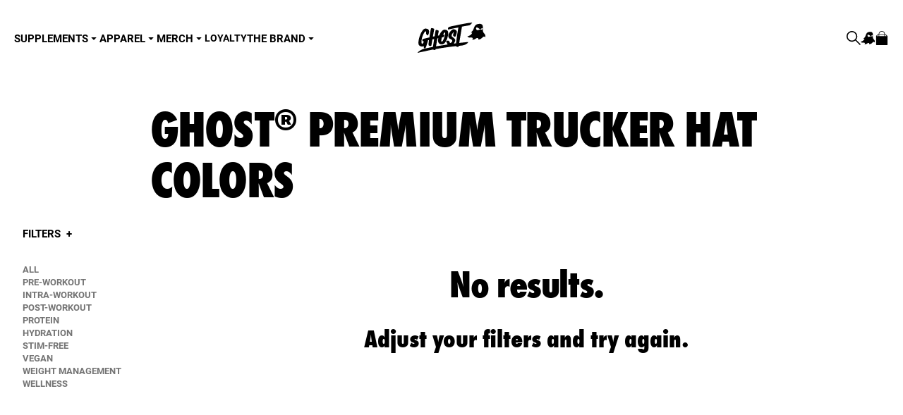

--- FILE ---
content_type: text/html; charset=utf-8
request_url: https://au.ghostlifestyle.com/collections/ghost-premium-trucker-hat-colors
body_size: 36452
content:
<!doctype html>
  <!--
   ____    ____    ______  ____    __     __    __
  /\  _`\ /\  _`\ /\  _  \/\  _`\ /\ \   /\ \  /\ \
  \ \,\L\_\ \ \L\ \ \ \L\ \ \ \L\ \ \ \/'\ `\`\\/'/
   \/_\__ \\ \ ,__/\ \  __ \ \ ,  /\ \ , <`\ `\ /'
     /\ \L\ \ \ \/  \ \ \/\ \ \ \\ \\ \ \\`\`\ \ \
     \ `\____\ \_\   \ \_\ \_\ \_\ \_\ \_\ \_\\ \_\
      \/_____/\/_/    \/_/\/_/\/_/\/ /\/_/\/_/ \/_/
  -->
    <html class="no-js  " lang="en">
    <head>
      <!-- SEO & ANALYTICS (HEAD) -->
      

<!-- Shared metafields across page types -->
<meta charset="utf-8">
<meta http-equiv="X-UA-Compatible" content="IE=edge">
<meta name="viewport" content="width=device-width,initial-scale=1">
<meta name="theme-color" content="">
<meta property="og:site_name" content="GHOST AU">
<meta property="og:url" content="https://au.ghostlifestyle.com/collections/ghost-premium-trucker-hat-colors">
<meta property="og:title" content="GHOST® Premium Trucker Hat Colors">
<meta property="og:type" content="product.group">
<meta property="og:description" content="GHOST® at its simplest form is the world&#39;s first lifestyle sports nutrition brand. the name GHOST® and mantra &quot;be seen&quot; come from that feeling of being behind the scenes and wanting to be heard, wanting to make an impact; we&#39;re all ghosts. This is our time.">
<meta property="og:image" content="http://au.ghostlifestyle.com/cdn/shop/t/159/assets/logo.png?v=143946769549390083501673977053" />
<meta property="og:image:secure_url" content="https://au.ghostlifestyle.com/cdn/shop/t/159/assets/logo.png?v=143946769549390083501673977053" />
<link rel="preconnect" href="https://cdn.shopify.com" crossorigin>
<link rel="shortcut icon" href="//au.ghostlifestyle.com/cdn/shop/t/159/assets/favicon.png?v=23077" type="image/jpg" />
<link rel="icon" href="//au.ghostlifestyle.com/cdn/shop/files/GHOST_SiteIcons.png?v=1742921051&width=32" type="image/x-icon"/>
<link rel="alternate" hreflang="en-gb" href="https://uk.ghostlifestyle.com/" />
<link rel="alternate" hreflang="en-au" href="https://au.ghostlifestyle.com/" />
<link rel="alternate" hreflang="en-eu" href="https://eu.ghostlifestyle.com/" />
<link rel="alternate" hreflang="x-default" href="https://ghostlifestyle.com/" />

<script type="application/ld+json">
{
  "@context": "https://schema.org",
  "@type": "Organization",
  "name": "Ghost",
  "url": "https://www.ghostlifestyle.com",
  "logo": "https://au.ghostlifestyle.com/cdn/shop/t/159/assets/logo.png?v=143946769549390083501673977053",
  "sameAs": [
    "https://www.instagram.com/ghostlifestyle/",
    "https://www.facebook.com/ghostlifestyle/",
    "https://x.com/ghostlifestyle",
    "https://www.youtube.com/ghostlifestyle"
  ],
  "contactPoint": {
    "@type": "ContactPoint",
    "email": "support@ghostlifestyle.com",
    "contactType": "Customer Support"
  }
}
</script>



  <link rel="canonical" href="https://au.ghostlifestyle.com/collections/ghost-premium-trucker-hat-colors"> 



  <meta name="description" content="">

<title>GHOST® Premium Trucker Hat Colors
&ndash; GHOST AU
</title>

<!-- product-specific metafields --><!-- custom twitter card markup -->

 

      
      <script async src="https://www.googletagmanager.com/gtag/js?id=AW-878147898"></script>
      <script>
        window.dataLayer = window.dataLayer || [];
        function gtag(){dataLayer.push(arguments);}
        gtag('js', new Date());
    
        gtag('config', 'AW-878147898');
      </script>
      <!-- END SEO & ANALYTICS (HEAD) -->
  
      <style>
        .tapcart-webbridge #shopify-section-header,
        .tapcart-webbridge #shopify-section-footer {
          display: none !important;
        }
        .tapcart-webbridge #MainContent {
          margin-top: 0 !important;
        }

        .cc-btn {
          color: black !important;
        }
        
        .cc-btn:hover {
          color: white !important;
          background-color: black !important;
        }
      </style>
      
      <script>window.performance && window.performance.mark && window.performance.mark('shopify.content_for_header.start');</script><meta name="google-site-verification" content="RTa5MjmIklcM0DolNHaCgVJe6uQFNw7mHiifwi0Ly0k">
<meta id="shopify-digital-wallet" name="shopify-digital-wallet" content="/9448423486/digital_wallets/dialog">
<meta name="shopify-checkout-api-token" content="790955c0c3a489b7e7be10fd21a85f6b">
<meta id="in-context-paypal-metadata" data-shop-id="9448423486" data-venmo-supported="false" data-environment="production" data-locale="en_US" data-paypal-v4="true" data-currency="AUD">
<link rel="alternate" type="application/atom+xml" title="Feed" href="/collections/ghost-premium-trucker-hat-colors.atom" />
<link rel="alternate" type="application/json+oembed" href="https://au.ghostlifestyle.com/collections/ghost-premium-trucker-hat-colors.oembed">
<script async="async" src="/checkouts/internal/preloads.js?locale=en-AU"></script>
<link rel="preconnect" href="https://shop.app" crossorigin="anonymous">
<script async="async" src="https://shop.app/checkouts/internal/preloads.js?locale=en-AU&shop_id=9448423486" crossorigin="anonymous"></script>
<script id="apple-pay-shop-capabilities" type="application/json">{"shopId":9448423486,"countryCode":"AU","currencyCode":"AUD","merchantCapabilities":["supports3DS"],"merchantId":"gid:\/\/shopify\/Shop\/9448423486","merchantName":"GHOST AU","requiredBillingContactFields":["postalAddress","email"],"requiredShippingContactFields":["postalAddress","email"],"shippingType":"shipping","supportedNetworks":["visa","masterCard","amex","jcb"],"total":{"type":"pending","label":"GHOST AU","amount":"1.00"},"shopifyPaymentsEnabled":true,"supportsSubscriptions":true}</script>
<script id="shopify-features" type="application/json">{"accessToken":"790955c0c3a489b7e7be10fd21a85f6b","betas":["rich-media-storefront-analytics"],"domain":"au.ghostlifestyle.com","predictiveSearch":true,"shopId":9448423486,"locale":"en"}</script>
<script>var Shopify = Shopify || {};
Shopify.shop = "ghost-au.myshopify.com";
Shopify.locale = "en";
Shopify.currency = {"active":"AUD","rate":"1.0"};
Shopify.country = "AU";
Shopify.theme = {"name":"Ghost - Redesign - Production","id":128195952772,"schema_name":"Ghost x Sparky Redesign","schema_version":"1.35.0","theme_store_id":null,"role":"main"};
Shopify.theme.handle = "null";
Shopify.theme.style = {"id":null,"handle":null};
Shopify.cdnHost = "au.ghostlifestyle.com/cdn";
Shopify.routes = Shopify.routes || {};
Shopify.routes.root = "/";</script>
<script type="module">!function(o){(o.Shopify=o.Shopify||{}).modules=!0}(window);</script>
<script>!function(o){function n(){var o=[];function n(){o.push(Array.prototype.slice.apply(arguments))}return n.q=o,n}var t=o.Shopify=o.Shopify||{};t.loadFeatures=n(),t.autoloadFeatures=n()}(window);</script>
<script>
  window.ShopifyPay = window.ShopifyPay || {};
  window.ShopifyPay.apiHost = "shop.app\/pay";
  window.ShopifyPay.redirectState = null;
</script>
<script id="shop-js-analytics" type="application/json">{"pageType":"collection"}</script>
<script defer="defer" async type="module" src="//au.ghostlifestyle.com/cdn/shopifycloud/shop-js/modules/v2/client.init-shop-cart-sync_WVOgQShq.en.esm.js"></script>
<script defer="defer" async type="module" src="//au.ghostlifestyle.com/cdn/shopifycloud/shop-js/modules/v2/chunk.common_C_13GLB1.esm.js"></script>
<script defer="defer" async type="module" src="//au.ghostlifestyle.com/cdn/shopifycloud/shop-js/modules/v2/chunk.modal_CLfMGd0m.esm.js"></script>
<script type="module">
  await import("//au.ghostlifestyle.com/cdn/shopifycloud/shop-js/modules/v2/client.init-shop-cart-sync_WVOgQShq.en.esm.js");
await import("//au.ghostlifestyle.com/cdn/shopifycloud/shop-js/modules/v2/chunk.common_C_13GLB1.esm.js");
await import("//au.ghostlifestyle.com/cdn/shopifycloud/shop-js/modules/v2/chunk.modal_CLfMGd0m.esm.js");

  window.Shopify.SignInWithShop?.initShopCartSync?.({"fedCMEnabled":true,"windoidEnabled":true});

</script>
<script>
  window.Shopify = window.Shopify || {};
  if (!window.Shopify.featureAssets) window.Shopify.featureAssets = {};
  window.Shopify.featureAssets['shop-js'] = {"shop-cart-sync":["modules/v2/client.shop-cart-sync_DuR37GeY.en.esm.js","modules/v2/chunk.common_C_13GLB1.esm.js","modules/v2/chunk.modal_CLfMGd0m.esm.js"],"init-fed-cm":["modules/v2/client.init-fed-cm_BucUoe6W.en.esm.js","modules/v2/chunk.common_C_13GLB1.esm.js","modules/v2/chunk.modal_CLfMGd0m.esm.js"],"shop-toast-manager":["modules/v2/client.shop-toast-manager_B0JfrpKj.en.esm.js","modules/v2/chunk.common_C_13GLB1.esm.js","modules/v2/chunk.modal_CLfMGd0m.esm.js"],"init-shop-cart-sync":["modules/v2/client.init-shop-cart-sync_WVOgQShq.en.esm.js","modules/v2/chunk.common_C_13GLB1.esm.js","modules/v2/chunk.modal_CLfMGd0m.esm.js"],"shop-button":["modules/v2/client.shop-button_B_U3bv27.en.esm.js","modules/v2/chunk.common_C_13GLB1.esm.js","modules/v2/chunk.modal_CLfMGd0m.esm.js"],"init-windoid":["modules/v2/client.init-windoid_DuP9q_di.en.esm.js","modules/v2/chunk.common_C_13GLB1.esm.js","modules/v2/chunk.modal_CLfMGd0m.esm.js"],"shop-cash-offers":["modules/v2/client.shop-cash-offers_BmULhtno.en.esm.js","modules/v2/chunk.common_C_13GLB1.esm.js","modules/v2/chunk.modal_CLfMGd0m.esm.js"],"pay-button":["modules/v2/client.pay-button_CrPSEbOK.en.esm.js","modules/v2/chunk.common_C_13GLB1.esm.js","modules/v2/chunk.modal_CLfMGd0m.esm.js"],"init-customer-accounts":["modules/v2/client.init-customer-accounts_jNk9cPYQ.en.esm.js","modules/v2/client.shop-login-button_DJ5ldayH.en.esm.js","modules/v2/chunk.common_C_13GLB1.esm.js","modules/v2/chunk.modal_CLfMGd0m.esm.js"],"avatar":["modules/v2/client.avatar_BTnouDA3.en.esm.js"],"checkout-modal":["modules/v2/client.checkout-modal_pBPyh9w8.en.esm.js","modules/v2/chunk.common_C_13GLB1.esm.js","modules/v2/chunk.modal_CLfMGd0m.esm.js"],"init-shop-for-new-customer-accounts":["modules/v2/client.init-shop-for-new-customer-accounts_BUoCy7a5.en.esm.js","modules/v2/client.shop-login-button_DJ5ldayH.en.esm.js","modules/v2/chunk.common_C_13GLB1.esm.js","modules/v2/chunk.modal_CLfMGd0m.esm.js"],"init-customer-accounts-sign-up":["modules/v2/client.init-customer-accounts-sign-up_CnczCz9H.en.esm.js","modules/v2/client.shop-login-button_DJ5ldayH.en.esm.js","modules/v2/chunk.common_C_13GLB1.esm.js","modules/v2/chunk.modal_CLfMGd0m.esm.js"],"init-shop-email-lookup-coordinator":["modules/v2/client.init-shop-email-lookup-coordinator_CzjY5t9o.en.esm.js","modules/v2/chunk.common_C_13GLB1.esm.js","modules/v2/chunk.modal_CLfMGd0m.esm.js"],"shop-follow-button":["modules/v2/client.shop-follow-button_CsYC63q7.en.esm.js","modules/v2/chunk.common_C_13GLB1.esm.js","modules/v2/chunk.modal_CLfMGd0m.esm.js"],"shop-login-button":["modules/v2/client.shop-login-button_DJ5ldayH.en.esm.js","modules/v2/chunk.common_C_13GLB1.esm.js","modules/v2/chunk.modal_CLfMGd0m.esm.js"],"shop-login":["modules/v2/client.shop-login_B9ccPdmx.en.esm.js","modules/v2/chunk.common_C_13GLB1.esm.js","modules/v2/chunk.modal_CLfMGd0m.esm.js"],"lead-capture":["modules/v2/client.lead-capture_D0K_KgYb.en.esm.js","modules/v2/chunk.common_C_13GLB1.esm.js","modules/v2/chunk.modal_CLfMGd0m.esm.js"],"payment-terms":["modules/v2/client.payment-terms_BWmiNN46.en.esm.js","modules/v2/chunk.common_C_13GLB1.esm.js","modules/v2/chunk.modal_CLfMGd0m.esm.js"]};
</script>
<script>(function() {
  var isLoaded = false;
  function asyncLoad() {
    if (isLoaded) return;
    isLoaded = true;
    var urls = ["https:\/\/shy.elfsight.com\/p\/platform.js?shop=ghost-au.myshopify.com","https:\/\/api.fastbundle.co\/scripts\/src.js?shop=ghost-au.myshopify.com","https:\/\/config.gorgias.chat\/bundle-loader\/01GYCC663D22RB7A3163B2X1F2?source=shopify1click\u0026shop=ghost-au.myshopify.com","https:\/\/assets.tapcart.com\/__tc-ck-loader\/index.js?appId=JI0VNMqjRZ\u0026environment=production\u0026shop=ghost-au.myshopify.com","https:\/\/cdn.tapcart.com\/webbridge-sdk\/webbridge.umd.js?shop=ghost-au.myshopify.com","https:\/\/cdn.giftcardpro.app\/build\/storefront\/storefront.js?shop=ghost-au.myshopify.com","https:\/\/superfiliate-cdn.com\/storefront.js?shop=ghost-au.myshopify.com","https:\/\/widgets.automizely.com\/returns\/main.js?shop=ghost-au.myshopify.com","https:\/\/public.9gtb.com\/loader.js?g_cvt_id=0c00a970-e1a8-4282-b1bd-6adb17fe9f75\u0026shop=ghost-au.myshopify.com"];
    for (var i = 0; i < urls.length; i++) {
      var s = document.createElement('script');
      s.type = 'text/javascript';
      s.async = true;
      s.src = urls[i];
      var x = document.getElementsByTagName('script')[0];
      x.parentNode.insertBefore(s, x);
    }
  };
  if(window.attachEvent) {
    window.attachEvent('onload', asyncLoad);
  } else {
    window.addEventListener('load', asyncLoad, false);
  }
})();</script>
<script id="__st">var __st={"a":9448423486,"offset":39600,"reqid":"36c8f9ef-a0af-4b35-844c-6d11cbd1e2cd-1769594000","pageurl":"au.ghostlifestyle.com\/collections\/ghost-premium-trucker-hat-colors","u":"97af7ac85d1b","p":"collection","rtyp":"collection","rid":279466213508};</script>
<script>window.ShopifyPaypalV4VisibilityTracking = true;</script>
<script id="captcha-bootstrap">!function(){'use strict';const t='contact',e='account',n='new_comment',o=[[t,t],['blogs',n],['comments',n],[t,'customer']],c=[[e,'customer_login'],[e,'guest_login'],[e,'recover_customer_password'],[e,'create_customer']],r=t=>t.map((([t,e])=>`form[action*='/${t}']:not([data-nocaptcha='true']) input[name='form_type'][value='${e}']`)).join(','),a=t=>()=>t?[...document.querySelectorAll(t)].map((t=>t.form)):[];function s(){const t=[...o],e=r(t);return a(e)}const i='password',u='form_key',d=['recaptcha-v3-token','g-recaptcha-response','h-captcha-response',i],f=()=>{try{return window.sessionStorage}catch{return}},m='__shopify_v',_=t=>t.elements[u];function p(t,e,n=!1){try{const o=window.sessionStorage,c=JSON.parse(o.getItem(e)),{data:r}=function(t){const{data:e,action:n}=t;return t[m]||n?{data:e,action:n}:{data:t,action:n}}(c);for(const[e,n]of Object.entries(r))t.elements[e]&&(t.elements[e].value=n);n&&o.removeItem(e)}catch(o){console.error('form repopulation failed',{error:o})}}const l='form_type',E='cptcha';function T(t){t.dataset[E]=!0}const w=window,h=w.document,L='Shopify',v='ce_forms',y='captcha';let A=!1;((t,e)=>{const n=(g='f06e6c50-85a8-45c8-87d0-21a2b65856fe',I='https://cdn.shopify.com/shopifycloud/storefront-forms-hcaptcha/ce_storefront_forms_captcha_hcaptcha.v1.5.2.iife.js',D={infoText:'Protected by hCaptcha',privacyText:'Privacy',termsText:'Terms'},(t,e,n)=>{const o=w[L][v],c=o.bindForm;if(c)return c(t,g,e,D).then(n);var r;o.q.push([[t,g,e,D],n]),r=I,A||(h.body.append(Object.assign(h.createElement('script'),{id:'captcha-provider',async:!0,src:r})),A=!0)});var g,I,D;w[L]=w[L]||{},w[L][v]=w[L][v]||{},w[L][v].q=[],w[L][y]=w[L][y]||{},w[L][y].protect=function(t,e){n(t,void 0,e),T(t)},Object.freeze(w[L][y]),function(t,e,n,w,h,L){const[v,y,A,g]=function(t,e,n){const i=e?o:[],u=t?c:[],d=[...i,...u],f=r(d),m=r(i),_=r(d.filter((([t,e])=>n.includes(e))));return[a(f),a(m),a(_),s()]}(w,h,L),I=t=>{const e=t.target;return e instanceof HTMLFormElement?e:e&&e.form},D=t=>v().includes(t);t.addEventListener('submit',(t=>{const e=I(t);if(!e)return;const n=D(e)&&!e.dataset.hcaptchaBound&&!e.dataset.recaptchaBound,o=_(e),c=g().includes(e)&&(!o||!o.value);(n||c)&&t.preventDefault(),c&&!n&&(function(t){try{if(!f())return;!function(t){const e=f();if(!e)return;const n=_(t);if(!n)return;const o=n.value;o&&e.removeItem(o)}(t);const e=Array.from(Array(32),(()=>Math.random().toString(36)[2])).join('');!function(t,e){_(t)||t.append(Object.assign(document.createElement('input'),{type:'hidden',name:u})),t.elements[u].value=e}(t,e),function(t,e){const n=f();if(!n)return;const o=[...t.querySelectorAll(`input[type='${i}']`)].map((({name:t})=>t)),c=[...d,...o],r={};for(const[a,s]of new FormData(t).entries())c.includes(a)||(r[a]=s);n.setItem(e,JSON.stringify({[m]:1,action:t.action,data:r}))}(t,e)}catch(e){console.error('failed to persist form',e)}}(e),e.submit())}));const S=(t,e)=>{t&&!t.dataset[E]&&(n(t,e.some((e=>e===t))),T(t))};for(const o of['focusin','change'])t.addEventListener(o,(t=>{const e=I(t);D(e)&&S(e,y())}));const B=e.get('form_key'),M=e.get(l),P=B&&M;t.addEventListener('DOMContentLoaded',(()=>{const t=y();if(P)for(const e of t)e.elements[l].value===M&&p(e,B);[...new Set([...A(),...v().filter((t=>'true'===t.dataset.shopifyCaptcha))])].forEach((e=>S(e,t)))}))}(h,new URLSearchParams(w.location.search),n,t,e,['guest_login'])})(!0,!0)}();</script>
<script integrity="sha256-4kQ18oKyAcykRKYeNunJcIwy7WH5gtpwJnB7kiuLZ1E=" data-source-attribution="shopify.loadfeatures" defer="defer" src="//au.ghostlifestyle.com/cdn/shopifycloud/storefront/assets/storefront/load_feature-a0a9edcb.js" crossorigin="anonymous"></script>
<script crossorigin="anonymous" defer="defer" src="//au.ghostlifestyle.com/cdn/shopifycloud/storefront/assets/shopify_pay/storefront-65b4c6d7.js?v=20250812"></script>
<script data-source-attribution="shopify.dynamic_checkout.dynamic.init">var Shopify=Shopify||{};Shopify.PaymentButton=Shopify.PaymentButton||{isStorefrontPortableWallets:!0,init:function(){window.Shopify.PaymentButton.init=function(){};var t=document.createElement("script");t.src="https://au.ghostlifestyle.com/cdn/shopifycloud/portable-wallets/latest/portable-wallets.en.js",t.type="module",document.head.appendChild(t)}};
</script>
<script data-source-attribution="shopify.dynamic_checkout.buyer_consent">
  function portableWalletsHideBuyerConsent(e){var t=document.getElementById("shopify-buyer-consent"),n=document.getElementById("shopify-subscription-policy-button");t&&n&&(t.classList.add("hidden"),t.setAttribute("aria-hidden","true"),n.removeEventListener("click",e))}function portableWalletsShowBuyerConsent(e){var t=document.getElementById("shopify-buyer-consent"),n=document.getElementById("shopify-subscription-policy-button");t&&n&&(t.classList.remove("hidden"),t.removeAttribute("aria-hidden"),n.addEventListener("click",e))}window.Shopify?.PaymentButton&&(window.Shopify.PaymentButton.hideBuyerConsent=portableWalletsHideBuyerConsent,window.Shopify.PaymentButton.showBuyerConsent=portableWalletsShowBuyerConsent);
</script>
<script data-source-attribution="shopify.dynamic_checkout.cart.bootstrap">document.addEventListener("DOMContentLoaded",(function(){function t(){return document.querySelector("shopify-accelerated-checkout-cart, shopify-accelerated-checkout")}if(t())Shopify.PaymentButton.init();else{new MutationObserver((function(e,n){t()&&(Shopify.PaymentButton.init(),n.disconnect())})).observe(document.body,{childList:!0,subtree:!0})}}));
</script>
<link id="shopify-accelerated-checkout-styles" rel="stylesheet" media="screen" href="https://au.ghostlifestyle.com/cdn/shopifycloud/portable-wallets/latest/accelerated-checkout-backwards-compat.css" crossorigin="anonymous">
<style id="shopify-accelerated-checkout-cart">
        #shopify-buyer-consent {
  margin-top: 1em;
  display: inline-block;
  width: 100%;
}

#shopify-buyer-consent.hidden {
  display: none;
}

#shopify-subscription-policy-button {
  background: none;
  border: none;
  padding: 0;
  text-decoration: underline;
  font-size: inherit;
  cursor: pointer;
}

#shopify-subscription-policy-button::before {
  box-shadow: none;
}

      </style>

<script>window.performance && window.performance.mark && window.performance.mark('shopify.content_for_header.end');</script>
  
      <script>document.documentElement.className = document.documentElement.className.replace('no-js', 'js');</script>
  
      <link href="//au.ghostlifestyle.com/cdn/shop/t/159/assets/css-variables.css?v=153930917450109999491765414649" rel="stylesheet" type="text/css" media="all" />
      <link href="//au.ghostlifestyle.com/cdn/shop/t/159/assets/tailwind.css?v=32627321442791875771766187397" rel="stylesheet" type="text/css" media="all" />
      <link rel="stylesheet" href="//au.ghostlifestyle.com/cdn/shop/t/159/assets/fonts.css?v=83324042000946196311673977052" media="print" onload="this.media='all'">
      <link rel="stylesheet" href="//au.ghostlifestyle.com/cdn/shop/t/159/assets/swiper.min.css?v=91781980875322412291673977055" media="print" onload="this.media='all'">
      <script data-swiper-script defer src="https://cdn.jsdelivr.net/npm/swiper@9/swiper-bundle.min.js"></script>
  
      
      <script src="//au.ghostlifestyle.com/cdn/shop/t/159/assets/globals.js?v=162351197226652629931766187397"></script>
      <script src="//au.ghostlifestyle.com/cdn/shop/t/159/assets/quickbuy.js?v=138248209477965859231762450401" defer></script>
      <script src="//au.ghostlifestyle.com/cdn/shop/t/159/assets/swatch-image.js?v=161655543004484497881699566497" defer></script>
      <script src="//au.ghostlifestyle.com/cdn/shop/t/159/assets/fake-select.js?v=55281273794558883231708988416" defer></script>
  
      <script src="//au.ghostlifestyle.com/cdn/shop/t/159/assets/modal.js?v=172681270830919980791736209301" defer></script>

      

      <script defer src="https://storage.googleapis.com/ghostlifestyle/main.js "></script>

      <script>
        (() => {
          poll(() => {
            return window.loyaltyApi;
          }, 10000, 150).then(() => {
            
              window.loyaltyApi.unauth();
              window.loyaltyApi.init({ 
                store_name: Shopify.shop
              });
            
          })
        }) ();
      </script>
  
      <script src="//au.ghostlifestyle.com/cdn/shop/t/159/assets/skio-plan-picker-component.js?v=30561953491310297311762450401" type="module"></script>
  
    
  
  
      <script>
const FastBundleConf = {"enable_bap_modal":false,"frontend_version":"1.22.12","storefront_record_submitted":false,"use_shopify_prices":false,"currencies":[{"id":1606624465,"code":"AUD","conversion_fee":1.0,"roundup_number":0.0,"rounding_enabled":true}],"is_active":true,"override_product_page_forms":true,"allow_funnel":true,"translations":[],"pid":"","bap_ids":[],"active_bundles_count":1,"use_color_swatch":false,"use_shop_price":false,"dropdown_color_swatch":true,"option_config":null,"enable_subscriptions":false,"has_fbt_bundle":false,"use_shopify_function_discount":false,"use_bundle_builder_modal":false,"use_cart_hidden_attributes":false,"bap_override_fetch":false,"invalid_bap_override_fetch":false,"volume_discount_add_on_override_fetch":false,"pmm_new_design":true,"merged_mix_and_match":false,"change_vd_product_picture":false,"buy_it_now":true,"rgn":962990,"baps":{},"has_multilingual_permission":true,"use_vd_templating":true,"use_payload_variant_id_in_fetch_override":false,"use_compare_at_price":false,"storefront_access_token":"","serverless_vd_display":false,"serverless_vd_discount":false,"products_with_add_on":{},"collections_with_add_on":{},"has_required_plan":true,"bundleBox":{"id":28011,"bundle_page_enabled":true,"bundle_page_style":null,"currency":"AUD","currency_format":"$%s","percentage_format":"%s%","show_sold_out":true,"track_inventory":true,"shop_page_external_script":"","page_external_script":"","shop_page_style":null,"shop_page_title":null,"shop_page_description":null,"app_version":"v2","show_logo":false,"show_info":false,"money_format":"amount","tax_factor":1.0,"primary_locale":"en","discount_code_prefix":"BUNDLE","is_active":true,"created":"2023-08-10T20:43:45.731291Z","updated":"2023-11-07T13:14:48.996880Z","title":"Don't miss this offer","style":"@media only screen and (min-width: 820px){\r\n h3 {\r\nfont-size: 45px !important;\r\n}\r\n}\r\n\r\n@media (max-width: 820px){\r\nh3{\r\nfont-size: 32px !important;\r\n}\r\n}","inject_selector":"","mix_inject_selector":"","fbt_inject_selector":"","volume_inject_selector":null,"volume_variant_selector":null,"button_title":"Buy this bundle","bogo_button_title":"Buy {quantity} items","price_description":"Add bundle to cart | Save {discount}","version":"v2.3","bogo_version":"v1","nth_child":1,"redirect_to_cart":true,"column_numbers":3,"color":null,"btn_font_color":"white","add_to_cart_selector":"","cart_info_version":"v2","button_position":"bottom","bundle_page_shape":"row","add_bundle_action":"cart-page","requested_bundle_action":null,"request_action_text":"","cart_drawer_function":"","cart_drawer_function_svelte":"","theme_template":"light","external_script":"(function () {\r\n  setTimeout(() => {\r\n    document\r\n      .querySelector(\r\n        \"[class*='mainSection_accordionContainer'] [class*='Accordion_head']\"\r\n      )\r\n      .click();\r\n  }, 1500);\r\n})","pre_add_script":"","shop_external_script":"","shop_style":"","bap_inject_selector":"","bap_none_selector":"","bap_form_script":"","bap_button_selector":"","bap_style_object":{"standard":{"custom_code":{"main":{"custom_js":"","custom_css":""}},"product_detail":{"price_style":{"color":"#5e5e5e","fontSize":16,"fontFamily":""},"title_style":{"color":"#303030","fontSize":16,"fontFamily":""},"image_border":{"borderColor":"#e5e5e5"},"pluses_style":{"fill":"","width":""},"separator_line_style":{"backgroundColor":"#e5e5e5"},"variant_selector_style":{"color":"#000000","height":46,"backgroundColor":"#fafafa"}}},"mix_and_match":{"custom_code":{"main":{"custom_js":"","custom_css":""}},"product_detail":{"price_style":{"color":"#5e5e5e","fontSize":16,"fontFamily":""},"title_style":{"color":"#303030","fontSize":16,"fontFamily":""},"image_border":{"borderColor":"#e5e5e5"},"pluses_style":{"fill":"","width":""},"checkbox_style":{"checked":"","unchecked":"","checked_color":"#2c6ecb"},"quantities_style":{"color":"","backgroundColor":""},"product_card_style":{"checked_border":"","unchecked_border":"","checked_background":""},"separator_line_style":{"backgroundColor":"#e5e5e5"},"variant_selector_style":{"color":"#000000","height":46,"backgroundColor":"#fafafa"},"quantities_selector_style":{"color":"#000000","backgroundColor":"#fafafa"}}}},"bundles_page_style_object":null,"style_object":{"fbt":{"design":{"main":{"design":"classic"}}},"bogo":{"box":{"border":{"borderColor":"#E5E5E5","borderWidth":1,"borderRadius":5},"background":{"backgroundColor":"#FFFFFF"}},"theme":{"main":{"theme":"light"}},"button":{"background":{"backgroundColor":"#000000"},"button_label":{"color":"#ffffff","fontSize":16,"fontFamily":""},"button_position":{"position":"bottom"}},"design":{"main":{"design":"classic"}},"option":{"final_price_style":{"color":"#303030","fontSize":16,"fontFamily":""},"option_text_style":{"color":"#303030","fontSize":16,"fontFamily":""},"option_button_style":{"checked_color":"#2c6ecb","unchecked_color":""},"original_price_style":{"color":"#919191","fontSize":16,"fontFamily":""}},"custom_code":{"main":{"custom_js":"","custom_css":""}},"total_section":{"text":{"color":"#303030","fontSize":16,"fontFamily":""},"background":{"backgroundColor":"#FAFAFA"},"final_price_style":{"color":"#008060","fontSize":16,"fontFamily":""},"original_price_style":{"color":"#D72C0D","fontSize":16,"fontFamily":""}},"discount_label":{"background":{"backgroundColor":"#000000"},"text_style":{"color":"#ffffff"}},"product_detail":{"price_style":{"color":"#5e5e5e","fontSize":16,"fontFamily":""},"title_style":{"color":"#303030","fontSize":16,"fontFamily":""},"image_border":{"borderColor":"#e5e5e5"},"quantities_style":{"color":"#000000","backgroundColor":"#ffffff"},"separator_line_style":{"backgroundColor":"#e5e5e5"},"variant_selector_style":{"color":"#5e5e5e","height":"","backgroundColor":"#FAFAFA"},"quantities_selector_style":{"color":"#000000","backgroundColor":"#fafafa"}},"title_and_description":{"alignment":{"textAlign":"left"},"title_style":{"color":"#303030","fontSize":18,"fontFamily":""},"description_style":{"color":"","fontSize":"","fontFamily":""}}},"bxgyf":{"box":{"border":{"borderColor":"#E5E5E5","borderWidth":1,"borderRadius":5},"background":{"backgroundColor":"#FFFFFF"}},"plus":{"style":{"fill":"#919191","size":24,"backgroundColor":"#F1F1F1"}},"button":{"background":{"backgroundColor":"#000000"},"button_label":{"color":"#FFFFFF","fontSize":18,"fontFamily":""},"button_position":{"position":"bottom"}},"custom_code":{"main":{"custom_js":"","custom_css":""}},"total_section":{"text":{"color":"#303030","fontSize":16,"fontFamily":""},"background":{"backgroundColor":"#FAFAFA"},"final_price_style":{"color":"#008060","fontSize":16,"fontFamily":""},"original_price_style":{"color":"#D72C0D","fontSize":16,"fontFamily":""}},"discount_badge":{"background":{"backgroundColor":"#C30000"},"text_style":{"color":"#FFFFFF","fontSize":18,"fontFamily":""}},"product_detail":{"title_style":{"color":"#303030","fontSize":16,"fontFamily":""},"image_border":{"borderColor":"#E5E5E5"},"quantities_style":{"color":"#000000","borderColor":"#000000","backgroundColor":"#FFFFFF"},"final_price_style":{"color":"#5E5E5E","fontSize":16,"fontFamily":""},"original_price_style":{"color":"#919191","fontSize":16,"fontFamily":""},"separator_line_style":{"backgroundColor":"#E5E5E5"},"variant_selector_style":{"color":"#5E5E5E","height":36,"borderColor":"#E5E5E5","backgroundColor":"#FAFAFA"}},"title_and_description":{"alignment":{"textAlign":"left"},"title_style":{"color":"#303030","fontSize":18,"fontFamily":""},"description_style":{"color":"#5E5E5E","fontSize":16,"fontFamily":""}}},"standard":{"box":{"border":{"borderColor":"#E5E5E5","borderWidth":1,"borderRadius":5},"background":{"backgroundColor":"#FFFFFF"}},"theme":{"main":{"theme":"light"}},"title":{"style":{"color":"#000000","fontSize":18,"fontFamily":""},"alignment":{"textAlign":"left"}},"button":{"background":{"backgroundColor":"#000000"},"button_label":{"color":"#ffffff","fontSize":16,"fontFamily":""},"button_position":{"position":"bottom"}},"design":{"main":{"design":"classic"}},"custom_code":{"main":{"custom_js":"","custom_css":""}},"header_image":{"image_border":{"borderColor":""},"pluses_style":{"fill":"#000","width":""},"quantities_style":{"color":"","borderColor":"","backgroundColor":""}},"total_section":{"text":{"color":"#303030","fontSize":16,"fontFamily":""},"background":{"backgroundColor":"#FAFAFA"},"final_price_style":{"color":"#008060","fontSize":16,"fontFamily":""},"original_price_style":{"color":"#D72C0D","fontSize":16,"fontFamily":""}},"discount_label":{"background":{"backgroundColor":"#000000"},"text_style":{"color":"#ffffff"}},"product_detail":{"price_style":{"color":"#5e5e5e","fontSize":16,"fontFamily":""},"title_style":{"color":"#303030","fontSize":16,"fontFamily":""},"image_border":{"borderColor":"#e5e5e5"},"pluses_style":{"fill":"#5e5e5e","width":""},"quantities_style":{"color":"#000000","backgroundColor":"#ffffff"},"separator_line_style":{"backgroundColor":"#e5e5e5"},"variant_selector_style":{"color":"#5e5e5e","height":"","backgroundColor":"#FAFAFA"}}},"mix_and_match":{"box":{"border":{"borderColor":"#E5E5E5","borderWidth":1,"borderRadius":5},"background":{"backgroundColor":"#FFFFFF"}},"theme":{"main":{"theme":"light"}},"button":{"background":{"backgroundColor":"#000000"},"button_label":{"color":"#ffffff","fontSize":16,"fontFamily":""},"button_position":{"position":"bottom"}},"custom_code":{"main":{"custom_js":"","custom_css":""}},"header_image":{"image_border":{"borderColor":""},"pluses_style":{"fill":"#000","width":""},"quantities_style":{"color":"","borderColor":"","backgroundColor":""}},"total_section":{"text":{"color":"#303030","fontSize":16,"fontFamily":""},"background":{"backgroundColor":"#FAFAFA"},"final_price_style":{"color":"#008060","fontSize":16,"fontFamily":""},"original_price_style":{"color":"#D72C0D","fontSize":16,"fontFamily":""}},"product_detail":{"price_style":{"color":"#5e5e5e","fontSize":16,"fontFamily":""},"title_style":{"color":"#303030","fontSize":16,"fontFamily":""},"image_border":{"borderColor":"#e5e5e5"},"pluses_style":{"fill":"#5e5e5e","width":""},"checkbox_style":{"checked_color":"#2c6ecb","unchecked_color":""},"quantities_style":{"color":"#000000","backgroundColor":"#ffffff"},"separator_line_style":{"backgroundColor":"#e5e5e5"},"variant_selector_style":{"color":"#5e5e5e","height":"","backgroundColor":"#FAFAFA"},"quantities_selector_style":{"color":"#000000","backgroundColor":"#fafafa"}},"title_and_description":{"alignment":{"textAlign":"left"},"title_style":{"color":"#303030","fontSize":18,"fontFamily":""},"description_style":{"color":"#5e5e5e","fontSize":16,"fontFamily":""}}},"col_mix_and_match":{"box":{"border":{"borderColor":"#E5E5E5","borderWidth":1,"borderRadius":5},"background":{"backgroundColor":"#FFFFFF"}},"theme":{"main":{"theme":"light"}},"button":{"background":{"backgroundColor":"#000000"},"button_label":{"color":"#ffffff","fontSize":16,"fontFamily":""},"button_position":{"position":"bottom"}},"custom_code":{"main":{"custom_js":"","custom_css":""}},"discount_badge":{"background":{"backgroundColor":"#c30000"},"text_style":{"color":"#ffffff","fontSize":16}},"collection_details":{"title_style":{"color":"#303030","fontSize":16,"fontFamily":""},"pluses_style":{"fill":"","width":"","backgroundColor":""},"description_style":{"color":"#5e5e5e","fontSize":14,"fontFamily":""},"separator_line_style":{"backgroundColor":"#e5e5e5"},"collection_image_border":{"borderColor":"#e5e5e5"}},"title_and_description":{"alignment":{"textAlign":"left"},"title_style":{"color":"#303030","fontSize":18,"fontFamily":""},"description_style":{"color":"#5e5e5e","fontSize":16,"fontFamily":""}}}},"old_style_object":{"fbt":{"design":{"main":{"design":"classic"}}},"bogo":{"box":{"border":{"borderColor":"#E5E5E5","borderWidth":1,"borderRadius":5},"background":{"backgroundColor":"#FFFFFF"}},"theme":{"main":{"theme":"light"}},"button":{"background":{"backgroundColor":"#000000"},"button_label":{"color":"#ffffff","fontSize":16,"fontFamily":""},"button_position":{"position":"bottom"}},"design":{"main":{"design":"classic"}},"option":{"final_price_style":{"color":"#303030","fontSize":16,"fontFamily":""},"option_text_style":{"color":"#303030","fontSize":16,"fontFamily":""},"option_button_style":{"checked_color":"#2c6ecb","unchecked_color":""},"original_price_style":{"color":"#919191","fontSize":16,"fontFamily":""}},"custom_code":{"main":{"custom_js":"","custom_css":""}},"total_section":{"text":{"color":"#303030","fontSize":16,"fontFamily":""},"background":{"backgroundColor":"#FAFAFA"},"final_price_style":{"color":"#008060","fontSize":16,"fontFamily":""},"original_price_style":{"color":"#D72C0D","fontSize":16,"fontFamily":""}},"product_detail":{"price_style":{"color":"#5e5e5e","fontSize":16,"fontFamily":""},"title_style":{"color":"#303030","fontSize":16,"fontFamily":""},"image_border":{"borderColor":"#e5e5e5"},"quantities_style":{"color":"#000000","backgroundColor":"#ffffff"},"separator_line_style":{"backgroundColor":"#e5e5e5"},"variant_selector_style":{"color":"#5e5e5e","height":"","backgroundColor":"#FAFAFA"},"quantities_selector_style":{"color":"#000000","backgroundColor":"#fafafa"}},"title_and_description":{"alignment":{"textAlign":"left"},"title_style":{"color":"#303030","fontSize":18,"fontFamily":""},"description_style":{"color":"","fontSize":"","fontFamily":""}}},"bxgyf":{"box":{"border":{"borderColor":"#E5E5E5","borderWidth":1,"borderRadius":5},"background":{"backgroundColor":"#FFFFFF"}},"plus":{"style":{"fill":"#919191","size":24,"backgroundColor":"#F1F1F1"}},"button":{"background":{"backgroundColor":"#000000"},"button_label":{"color":"#FFFFFF","fontSize":18,"fontFamily":""},"button_position":{"position":"bottom"}},"custom_code":{"main":{"custom_js":"","custom_css":""}},"total_section":{"text":{"color":"#303030","fontSize":16,"fontFamily":""},"background":{"backgroundColor":"#FAFAFA"},"final_price_style":{"color":"#008060","fontSize":16,"fontFamily":""},"original_price_style":{"color":"#D72C0D","fontSize":16,"fontFamily":""}},"discount_badge":{"background":{"backgroundColor":"#C30000"},"text_style":{"color":"#FFFFFF","fontSize":18,"fontFamily":""}},"product_detail":{"title_style":{"color":"#303030","fontSize":16,"fontFamily":""},"image_border":{"borderColor":"#E5E5E5"},"quantities_style":{"color":"#000000","borderColor":"#000000","backgroundColor":"#FFFFFF"},"final_price_style":{"color":"#5E5E5E","fontSize":16,"fontFamily":""},"original_price_style":{"color":"#919191","fontSize":16,"fontFamily":""},"separator_line_style":{"backgroundColor":"#E5E5E5"},"variant_selector_style":{"color":"#5E5E5E","height":36,"borderColor":"#E5E5E5","backgroundColor":"#FAFAFA"}},"title_and_description":{"alignment":{"textAlign":"left"},"title_style":{"color":"#303030","fontSize":18,"fontFamily":""},"description_style":{"color":"#5E5E5E","fontSize":16,"fontFamily":""}}},"standard":{"box":{"border":{"borderColor":"#E5E5E5","borderWidth":1,"borderRadius":5},"background":{"backgroundColor":"#FFFFFF"}},"theme":{"main":{"theme":"light"}},"title":{"style":{"color":"#000000","fontSize":18,"fontFamily":""},"alignment":{"textAlign":"left"}},"button":{"background":{"backgroundColor":"#000000"},"button_label":{"color":"#ffffff","fontSize":16,"fontFamily":""},"button_position":{"position":"bottom"}},"design":{"main":{"design":"classic"}},"custom_code":{"main":{"custom_js":"","custom_css":""}},"header_image":{"image_border":{"borderColor":""},"pluses_style":{"fill":"#000","width":""},"quantities_style":{"color":"","borderColor":"","backgroundColor":""}},"total_section":{"text":{"color":"#303030","fontSize":16,"fontFamily":""},"background":{"backgroundColor":"#FAFAFA"},"final_price_style":{"color":"#008060","fontSize":16,"fontFamily":""},"original_price_style":{"color":"#D72C0D","fontSize":16,"fontFamily":""}},"product_detail":{"price_style":{"color":"#5e5e5e","fontSize":16,"fontFamily":""},"title_style":{"color":"#303030","fontSize":16,"fontFamily":""},"image_border":{"borderColor":"#e5e5e5"},"pluses_style":{"fill":"#5e5e5e","width":""},"quantities_style":{"color":"#000000","backgroundColor":"#ffffff"},"separator_line_style":{"backgroundColor":"#e5e5e5"},"variant_selector_style":{"color":"#5e5e5e","height":"","backgroundColor":"#FAFAFA"}}},"mix_and_match":{"box":{"border":{"borderColor":"#E5E5E5","borderWidth":1,"borderRadius":5},"background":{"backgroundColor":"#FFFFFF"}},"theme":{"main":{"theme":"light"}},"button":{"background":{"backgroundColor":"#000000"},"button_label":{"color":"#ffffff","fontSize":16,"fontFamily":""},"button_position":{"position":"bottom"}},"custom_code":{"main":{"custom_js":"","custom_css":""}},"header_image":{"image_border":{"borderColor":""},"pluses_style":{"fill":"#000","width":""},"quantities_style":{"color":"","borderColor":"","backgroundColor":""}},"total_section":{"text":{"color":"#303030","fontSize":16,"fontFamily":""},"background":{"backgroundColor":"#FAFAFA"},"final_price_style":{"color":"#008060","fontSize":16,"fontFamily":""},"original_price_style":{"color":"#D72C0D","fontSize":16,"fontFamily":""}},"product_detail":{"price_style":{"color":"#5e5e5e","fontSize":16,"fontFamily":""},"title_style":{"color":"#303030","fontSize":16,"fontFamily":""},"image_border":{"borderColor":"#e5e5e5"},"pluses_style":{"fill":"#5e5e5e","width":""},"checkbox_style":{"checked_color":"#2c6ecb","unchecked_color":""},"quantities_style":{"color":"#000000","backgroundColor":"#ffffff"},"separator_line_style":{"backgroundColor":"#e5e5e5"},"variant_selector_style":{"color":"#5e5e5e","height":"","backgroundColor":"#FAFAFA"},"quantities_selector_style":{"color":"#000000","backgroundColor":"#fafafa"}},"title_and_description":{"alignment":{"textAlign":"left"},"title_style":{"color":"#303030","fontSize":18,"fontFamily":""},"description_style":{"color":"#5e5e5e","fontSize":16,"fontFamily":""}}},"col_mix_and_match":{"box":{"border":{"borderColor":"#E5E5E5","borderWidth":1,"borderRadius":5},"background":{"backgroundColor":"#FFFFFF"}},"theme":{"main":{"theme":"light"}},"button":{"background":{"backgroundColor":"#000000"},"button_label":{"color":"#ffffff","fontSize":16,"fontFamily":""},"button_position":{"position":"bottom"}},"custom_code":{"main":{"custom_js":"","custom_css":""}},"discount_badge":{"background":{"backgroundColor":"#c30000"},"text_style":{"color":"#ffffff","fontSize":16}},"collection_details":{"title_style":{"color":"#303030","fontSize":16,"fontFamily":""},"pluses_style":{"fill":"","width":"","backgroundColor":""},"description_style":{"color":"#5e5e5e","fontSize":14,"fontFamily":""},"separator_line_style":{"backgroundColor":"#e5e5e5"},"collection_image_border":{"borderColor":"#e5e5e5"}},"title_and_description":{"alignment":{"textAlign":"left"},"title_style":{"color":"#303030","fontSize":18,"fontFamily":""},"description_style":{"color":"#5e5e5e","fontSize":16,"fontFamily":""}}}},"zero_discount_btn_title":"Add to cart","mix_btn_title":"Add selected to cart","collection_btn_title":"Add selected to cart","cart_page_issue":"","cart_drawer_issue":"","volume_btn_title":"Add {quantity} | save {discount}","badge_color":"#C30000","badge_price_description":"Save {discount}!","use_discount_on_cookie":true,"show_bap_buy_button":false,"bap_version":"v1","bap_price_selector":"","bap_compare_price_selector":"","bundles_display":"vertical","use_first_variant":false,"shop":26303},"bundlePageInfo":{"title":null,"description":null,"enabled":true,"handle":"fastbundles","shop_style":null,"shop_external_script":"","style":null,"external_script":"","bundles_alignment":"bottom","bundles_display":"horizontal"},"cartInfo":{"id":28014,"currency":"AUD","currency_format":"$%s","box_discount_description":"Add bundle to cart | Save {discount}","box_button_title":"Buy this bundle","free_shipping_translation":null,"shipping_cost_translation":null,"is_reference":false,"subtotal_selector":".flex.flex-col.w-full.max-h-full.gap-y-8>div:nth-child(5)>form>div","subtotal_price_selector":".flex.flex-col.w-full.max-h-full.gap-y-8>div:nth-child(5)>form>div>span:nth-child(2)","subtotal_title_selector":"","line_items_selector":"","discount_tag_html":"<div class=\"flex items-center %class\">\r\n                  <span>Bundle (-%discount)</span>\r\n                  <span class=\"ml-auto\">\r\n                      \r\n                      <span class=\"money\">%final_price</span>\r\n                  <span>\r\n              </span></span></div>","free_shipping_tag":"<div class=\"flex items-center %class\">\r\n                  <span>Bundle</span>\r\n                  <span class=\"ml-auto\">\r\n                      \r\n                      <span class=\"money\">%fs</span>\r\n                  <span>\r\n              </span></span></div>","form_subtotal_selector":".flex.flex-col.w-full.h-full.gap-y-8.overflow-x-hidden>div:nth-child(5)>form>div","form_subtotal_price_selector":".flex.flex-col.w-full.h-full.gap-y-8.overflow-x-hidden>div:nth-child(5)>form>div>span:nth-child(2)","form_line_items_selector":"","form_discount_html_tag":"<div class=\"flex items-center %class\">\r\n            <span>Bundle (-%discount)</span>\r\n            <span class=\"ml-auto\">\r\n              \r\n              <span class=\"money\">%final_price</span>\r\n            <span>\r\n          </span></span></div>","form_free_shipping_tag":"<div class=\"flex items-center %class\">\r\n            <span>Bundle</span>\r\n            <span class=\"ml-auto\">\r\n              \r\n              <span class=\"money\">%fs</span>\r\n            <span>\r\n          </span></span></div>","external_script":"(function () {\r\n  if (!window.rbrOriginalTotalPrice) {\r\n    window.rbrOriginalTotalPrice = true;\r\n    rbrCartHandler();\r\n  }\r\n});","funnel_show_method":"three_seconds","funnel_popup_title":"Complete your cart with this bundle and save","funnel_alert":"This item is already in your cart.","funnel_discount_description":"save {discount}","style":"","shop_style":"","shop_external_script":"","funnel_color":"","funnel_badge_color":"","style_object":{"standard":{"box":{"background":{"backgroundColor":"#ffffff"}},"badge":{"main":{"switchBtn":""},"background":{"backgroundColor":""},"text_style":{"color":"","total":"","fontSize":"","fontFamily":""}},"button":{"background":{"backgroundColor":"#000000"},"button_label":{"color":"#ffffff","fontSize":16,"fontFamily":"","price_description":"","zero_discount_btn_title":""}},"custom_code":{"main":{"custom_js":"","custom_css":""}},"bundle_title":{"style":{"color":"#303030","fontSize":22,"fontFamily":""},"alignment":{"textAlign":"left"}},"pop_up_title":{"style":{"color":"","fontSize":"","fontFamily":"","price_description":""},"alignment":{"textAlign":"left"}},"total_section":{"text":{"color":"#303030","fontSize":16,"fontFamily":""},"background":{"backgroundColor":"#e5e5e5"},"final_price_style":{"color":"#008060","fontSize":16,"fontFamily":""},"original_price_style":{"color":"#D72C0D","fontSize":16,"fontFamily":""}},"product_detail":{"price_style":{"color":"#5e5e5e","fontSize":16,"fontFamily":""},"title_style":{"color":"#303030","fontSize":16,"fontFamily":""},"image_border":{"borderColor":"#e5e5e5"},"pluses_style":{"fill":"#000000","width":16},"variant_selector_style":{"color":"#5e5e5e","height":"","backgroundColor":"#FAFAFA"}},"pre_selected_products":{"final_price_style":{"color":"","total":"","fontSize":"","fontFamily":""}}}},"old_style_object":null,"funnel_button_description":"Buy this bundle | Save {discount}","funnel_injection_constraint":"","show_discount_section":false,"discount_section_style":"","discount_section_selector":"","reload_after_change_detection":false,"app_version":"v2","show_info":false,"box_zero_discount_title":"Add to cart"}}
FastBundleConf.pid = "";
FastBundleConf.domain = "ghost-au.myshopify.com";
window.FastBundleConf = FastBundleConf;
</script>
<script type="text/javascript" async src="https://api.fastbundle.co/react-src/static/js/main.min.js?rgn=941776"></script>
<link rel="stylesheet" href="https://api.fastbundle.co/react-src/static/css/main.min.css?rgn=941776">
<script type="text/javascript" async src="https://api.fastbundle.co/scripts/cart.js?rgn=941776"></script>

  
  
  
 <script defer>

  /**
   * IMPORTANT!
   * Do not edit this file. Any changes made could be overwritten by at
   * any time. If you need assistance, please reach out to us at support@gist-apps.com.
   */

  if (typeof(GIST) == 'undefined') {
    window.GIST = GIST = {};
  }
  if (typeof(GIST.f) == 'undefined') {
    GIST.f = {};
  }


</script>



  	 
<!-- BEGIN app block: shopify://apps/klaviyo-email-marketing-sms/blocks/klaviyo-onsite-embed/2632fe16-c075-4321-a88b-50b567f42507 -->












  <script async src="https://static.klaviyo.com/onsite/js/YjSEC4/klaviyo.js?company_id=YjSEC4"></script>
  <script>!function(){if(!window.klaviyo){window._klOnsite=window._klOnsite||[];try{window.klaviyo=new Proxy({},{get:function(n,i){return"push"===i?function(){var n;(n=window._klOnsite).push.apply(n,arguments)}:function(){for(var n=arguments.length,o=new Array(n),w=0;w<n;w++)o[w]=arguments[w];var t="function"==typeof o[o.length-1]?o.pop():void 0,e=new Promise((function(n){window._klOnsite.push([i].concat(o,[function(i){t&&t(i),n(i)}]))}));return e}}})}catch(n){window.klaviyo=window.klaviyo||[],window.klaviyo.push=function(){var n;(n=window._klOnsite).push.apply(n,arguments)}}}}();</script>

  




  <script>
    window.klaviyoReviewsProductDesignMode = false
  </script>







<!-- END app block --><link href="https://monorail-edge.shopifysvc.com" rel="dns-prefetch">
<script>(function(){if ("sendBeacon" in navigator && "performance" in window) {try {var session_token_from_headers = performance.getEntriesByType('navigation')[0].serverTiming.find(x => x.name == '_s').description;} catch {var session_token_from_headers = undefined;}var session_cookie_matches = document.cookie.match(/_shopify_s=([^;]*)/);var session_token_from_cookie = session_cookie_matches && session_cookie_matches.length === 2 ? session_cookie_matches[1] : "";var session_token = session_token_from_headers || session_token_from_cookie || "";function handle_abandonment_event(e) {var entries = performance.getEntries().filter(function(entry) {return /monorail-edge.shopifysvc.com/.test(entry.name);});if (!window.abandonment_tracked && entries.length === 0) {window.abandonment_tracked = true;var currentMs = Date.now();var navigation_start = performance.timing.navigationStart;var payload = {shop_id: 9448423486,url: window.location.href,navigation_start,duration: currentMs - navigation_start,session_token,page_type: "collection"};window.navigator.sendBeacon("https://monorail-edge.shopifysvc.com/v1/produce", JSON.stringify({schema_id: "online_store_buyer_site_abandonment/1.1",payload: payload,metadata: {event_created_at_ms: currentMs,event_sent_at_ms: currentMs}}));}}window.addEventListener('pagehide', handle_abandonment_event);}}());</script>
<script id="web-pixels-manager-setup">(function e(e,d,r,n,o){if(void 0===o&&(o={}),!Boolean(null===(a=null===(i=window.Shopify)||void 0===i?void 0:i.analytics)||void 0===a?void 0:a.replayQueue)){var i,a;window.Shopify=window.Shopify||{};var t=window.Shopify;t.analytics=t.analytics||{};var s=t.analytics;s.replayQueue=[],s.publish=function(e,d,r){return s.replayQueue.push([e,d,r]),!0};try{self.performance.mark("wpm:start")}catch(e){}var l=function(){var e={modern:/Edge?\/(1{2}[4-9]|1[2-9]\d|[2-9]\d{2}|\d{4,})\.\d+(\.\d+|)|Firefox\/(1{2}[4-9]|1[2-9]\d|[2-9]\d{2}|\d{4,})\.\d+(\.\d+|)|Chrom(ium|e)\/(9{2}|\d{3,})\.\d+(\.\d+|)|(Maci|X1{2}).+ Version\/(15\.\d+|(1[6-9]|[2-9]\d|\d{3,})\.\d+)([,.]\d+|)( \(\w+\)|)( Mobile\/\w+|) Safari\/|Chrome.+OPR\/(9{2}|\d{3,})\.\d+\.\d+|(CPU[ +]OS|iPhone[ +]OS|CPU[ +]iPhone|CPU IPhone OS|CPU iPad OS)[ +]+(15[._]\d+|(1[6-9]|[2-9]\d|\d{3,})[._]\d+)([._]\d+|)|Android:?[ /-](13[3-9]|1[4-9]\d|[2-9]\d{2}|\d{4,})(\.\d+|)(\.\d+|)|Android.+Firefox\/(13[5-9]|1[4-9]\d|[2-9]\d{2}|\d{4,})\.\d+(\.\d+|)|Android.+Chrom(ium|e)\/(13[3-9]|1[4-9]\d|[2-9]\d{2}|\d{4,})\.\d+(\.\d+|)|SamsungBrowser\/([2-9]\d|\d{3,})\.\d+/,legacy:/Edge?\/(1[6-9]|[2-9]\d|\d{3,})\.\d+(\.\d+|)|Firefox\/(5[4-9]|[6-9]\d|\d{3,})\.\d+(\.\d+|)|Chrom(ium|e)\/(5[1-9]|[6-9]\d|\d{3,})\.\d+(\.\d+|)([\d.]+$|.*Safari\/(?![\d.]+ Edge\/[\d.]+$))|(Maci|X1{2}).+ Version\/(10\.\d+|(1[1-9]|[2-9]\d|\d{3,})\.\d+)([,.]\d+|)( \(\w+\)|)( Mobile\/\w+|) Safari\/|Chrome.+OPR\/(3[89]|[4-9]\d|\d{3,})\.\d+\.\d+|(CPU[ +]OS|iPhone[ +]OS|CPU[ +]iPhone|CPU IPhone OS|CPU iPad OS)[ +]+(10[._]\d+|(1[1-9]|[2-9]\d|\d{3,})[._]\d+)([._]\d+|)|Android:?[ /-](13[3-9]|1[4-9]\d|[2-9]\d{2}|\d{4,})(\.\d+|)(\.\d+|)|Mobile Safari.+OPR\/([89]\d|\d{3,})\.\d+\.\d+|Android.+Firefox\/(13[5-9]|1[4-9]\d|[2-9]\d{2}|\d{4,})\.\d+(\.\d+|)|Android.+Chrom(ium|e)\/(13[3-9]|1[4-9]\d|[2-9]\d{2}|\d{4,})\.\d+(\.\d+|)|Android.+(UC? ?Browser|UCWEB|U3)[ /]?(15\.([5-9]|\d{2,})|(1[6-9]|[2-9]\d|\d{3,})\.\d+)\.\d+|SamsungBrowser\/(5\.\d+|([6-9]|\d{2,})\.\d+)|Android.+MQ{2}Browser\/(14(\.(9|\d{2,})|)|(1[5-9]|[2-9]\d|\d{3,})(\.\d+|))(\.\d+|)|K[Aa][Ii]OS\/(3\.\d+|([4-9]|\d{2,})\.\d+)(\.\d+|)/},d=e.modern,r=e.legacy,n=navigator.userAgent;return n.match(d)?"modern":n.match(r)?"legacy":"unknown"}(),u="modern"===l?"modern":"legacy",c=(null!=n?n:{modern:"",legacy:""})[u],f=function(e){return[e.baseUrl,"/wpm","/b",e.hashVersion,"modern"===e.buildTarget?"m":"l",".js"].join("")}({baseUrl:d,hashVersion:r,buildTarget:u}),m=function(e){var d=e.version,r=e.bundleTarget,n=e.surface,o=e.pageUrl,i=e.monorailEndpoint;return{emit:function(e){var a=e.status,t=e.errorMsg,s=(new Date).getTime(),l=JSON.stringify({metadata:{event_sent_at_ms:s},events:[{schema_id:"web_pixels_manager_load/3.1",payload:{version:d,bundle_target:r,page_url:o,status:a,surface:n,error_msg:t},metadata:{event_created_at_ms:s}}]});if(!i)return console&&console.warn&&console.warn("[Web Pixels Manager] No Monorail endpoint provided, skipping logging."),!1;try{return self.navigator.sendBeacon.bind(self.navigator)(i,l)}catch(e){}var u=new XMLHttpRequest;try{return u.open("POST",i,!0),u.setRequestHeader("Content-Type","text/plain"),u.send(l),!0}catch(e){return console&&console.warn&&console.warn("[Web Pixels Manager] Got an unhandled error while logging to Monorail."),!1}}}}({version:r,bundleTarget:l,surface:e.surface,pageUrl:self.location.href,monorailEndpoint:e.monorailEndpoint});try{o.browserTarget=l,function(e){var d=e.src,r=e.async,n=void 0===r||r,o=e.onload,i=e.onerror,a=e.sri,t=e.scriptDataAttributes,s=void 0===t?{}:t,l=document.createElement("script"),u=document.querySelector("head"),c=document.querySelector("body");if(l.async=n,l.src=d,a&&(l.integrity=a,l.crossOrigin="anonymous"),s)for(var f in s)if(Object.prototype.hasOwnProperty.call(s,f))try{l.dataset[f]=s[f]}catch(e){}if(o&&l.addEventListener("load",o),i&&l.addEventListener("error",i),u)u.appendChild(l);else{if(!c)throw new Error("Did not find a head or body element to append the script");c.appendChild(l)}}({src:f,async:!0,onload:function(){if(!function(){var e,d;return Boolean(null===(d=null===(e=window.Shopify)||void 0===e?void 0:e.analytics)||void 0===d?void 0:d.initialized)}()){var d=window.webPixelsManager.init(e)||void 0;if(d){var r=window.Shopify.analytics;r.replayQueue.forEach((function(e){var r=e[0],n=e[1],o=e[2];d.publishCustomEvent(r,n,o)})),r.replayQueue=[],r.publish=d.publishCustomEvent,r.visitor=d.visitor,r.initialized=!0}}},onerror:function(){return m.emit({status:"failed",errorMsg:"".concat(f," has failed to load")})},sri:function(e){var d=/^sha384-[A-Za-z0-9+/=]+$/;return"string"==typeof e&&d.test(e)}(c)?c:"",scriptDataAttributes:o}),m.emit({status:"loading"})}catch(e){m.emit({status:"failed",errorMsg:(null==e?void 0:e.message)||"Unknown error"})}}})({shopId: 9448423486,storefrontBaseUrl: "https://au.ghostlifestyle.com",extensionsBaseUrl: "https://extensions.shopifycdn.com/cdn/shopifycloud/web-pixels-manager",monorailEndpoint: "https://monorail-edge.shopifysvc.com/unstable/produce_batch",surface: "storefront-renderer",enabledBetaFlags: ["2dca8a86"],webPixelsConfigList: [{"id":"2826469508","configuration":"{\"accountID\":\"YjSEC4\",\"webPixelConfig\":\"eyJlbmFibGVBZGRlZFRvQ2FydEV2ZW50cyI6IHRydWV9\"}","eventPayloadVersion":"v1","runtimeContext":"STRICT","scriptVersion":"524f6c1ee37bacdca7657a665bdca589","type":"APP","apiClientId":123074,"privacyPurposes":["ANALYTICS","MARKETING"],"dataSharingAdjustments":{"protectedCustomerApprovalScopes":["read_customer_address","read_customer_email","read_customer_name","read_customer_personal_data","read_customer_phone"]}},{"id":"2740453508","configuration":"{\"accountID\":\"27410\",\"micrositeDomain\":\"shop.au.ghostlifestyle.com\"}","eventPayloadVersion":"v1","runtimeContext":"STRICT","scriptVersion":"5c182d41458674501eef0eadadb0f63f","type":"APP","apiClientId":4862993,"privacyPurposes":["ANALYTICS"],"dataSharingAdjustments":{"protectedCustomerApprovalScopes":["read_customer_email","read_customer_name","read_customer_personal_data","read_customer_phone"]}},{"id":"309264516","configuration":"{\"pixel_id\":\"1086373212589111\",\"pixel_type\":\"facebook_pixel\"}","eventPayloadVersion":"v1","runtimeContext":"OPEN","scriptVersion":"ca16bc87fe92b6042fbaa3acc2fbdaa6","type":"APP","apiClientId":2329312,"privacyPurposes":["ANALYTICS","MARKETING","SALE_OF_DATA"],"dataSharingAdjustments":{"protectedCustomerApprovalScopes":["read_customer_address","read_customer_email","read_customer_name","read_customer_personal_data","read_customer_phone"]}},{"id":"259850372","configuration":"{\"config\":\"{\\\"pixel_id\\\":\\\"AW-878147898\\\",\\\"target_country\\\":\\\"AU\\\",\\\"gtag_events\\\":[{\\\"type\\\":\\\"begin_checkout\\\",\\\"action_label\\\":\\\"AW-878147898\\\/V8shCMjGiNYZELry3aID\\\"},{\\\"type\\\":\\\"search\\\",\\\"action_label\\\":\\\"AW-878147898\\\/vWhhCMLGiNYZELry3aID\\\"},{\\\"type\\\":\\\"view_item\\\",\\\"action_label\\\":[\\\"AW-878147898\\\/dSVzCN_CiNYZELry3aID\\\",\\\"MC-P8PMZ7DNNP\\\"]},{\\\"type\\\":\\\"purchase\\\",\\\"action_label\\\":[\\\"AW-878147898\\\/BHfSCOuGhtkZELry3aID\\\",\\\"MC-P8PMZ7DNNP\\\"]},{\\\"type\\\":\\\"page_view\\\",\\\"action_label\\\":[\\\"AW-878147898\\\/A6cJCNzCiNYZELry3aID\\\",\\\"MC-P8PMZ7DNNP\\\"]},{\\\"type\\\":\\\"add_payment_info\\\",\\\"action_label\\\":\\\"AW-878147898\\\/fIXPCMvGiNYZELry3aID\\\"},{\\\"type\\\":\\\"add_to_cart\\\",\\\"action_label\\\":\\\"AW-878147898\\\/75ONCMXGiNYZELry3aID\\\"}],\\\"enable_monitoring_mode\\\":false}\"}","eventPayloadVersion":"v1","runtimeContext":"OPEN","scriptVersion":"b2a88bafab3e21179ed38636efcd8a93","type":"APP","apiClientId":1780363,"privacyPurposes":[],"dataSharingAdjustments":{"protectedCustomerApprovalScopes":["read_customer_address","read_customer_email","read_customer_name","read_customer_personal_data","read_customer_phone"]}},{"id":"shopify-app-pixel","configuration":"{}","eventPayloadVersion":"v1","runtimeContext":"STRICT","scriptVersion":"0450","apiClientId":"shopify-pixel","type":"APP","privacyPurposes":["ANALYTICS","MARKETING"]},{"id":"shopify-custom-pixel","eventPayloadVersion":"v1","runtimeContext":"LAX","scriptVersion":"0450","apiClientId":"shopify-pixel","type":"CUSTOM","privacyPurposes":["ANALYTICS","MARKETING"]}],isMerchantRequest: false,initData: {"shop":{"name":"GHOST AU","paymentSettings":{"currencyCode":"AUD"},"myshopifyDomain":"ghost-au.myshopify.com","countryCode":"AU","storefrontUrl":"https:\/\/au.ghostlifestyle.com"},"customer":null,"cart":null,"checkout":null,"productVariants":[],"purchasingCompany":null},},"https://au.ghostlifestyle.com/cdn","fcfee988w5aeb613cpc8e4bc33m6693e112",{"modern":"","legacy":""},{"shopId":"9448423486","storefrontBaseUrl":"https:\/\/au.ghostlifestyle.com","extensionBaseUrl":"https:\/\/extensions.shopifycdn.com\/cdn\/shopifycloud\/web-pixels-manager","surface":"storefront-renderer","enabledBetaFlags":"[\"2dca8a86\"]","isMerchantRequest":"false","hashVersion":"fcfee988w5aeb613cpc8e4bc33m6693e112","publish":"custom","events":"[[\"page_viewed\",{}],[\"collection_viewed\",{\"collection\":{\"id\":\"279466213508\",\"title\":\"GHOST® Premium Trucker Hat Colors\",\"productVariants\":[]}}]]"});</script><script>
  window.ShopifyAnalytics = window.ShopifyAnalytics || {};
  window.ShopifyAnalytics.meta = window.ShopifyAnalytics.meta || {};
  window.ShopifyAnalytics.meta.currency = 'AUD';
  var meta = {"products":[],"page":{"pageType":"collection","resourceType":"collection","resourceId":279466213508,"requestId":"36c8f9ef-a0af-4b35-844c-6d11cbd1e2cd-1769594000"}};
  for (var attr in meta) {
    window.ShopifyAnalytics.meta[attr] = meta[attr];
  }
</script>
<script class="analytics">
  (function () {
    var customDocumentWrite = function(content) {
      var jquery = null;

      if (window.jQuery) {
        jquery = window.jQuery;
      } else if (window.Checkout && window.Checkout.$) {
        jquery = window.Checkout.$;
      }

      if (jquery) {
        jquery('body').append(content);
      }
    };

    var hasLoggedConversion = function(token) {
      if (token) {
        return document.cookie.indexOf('loggedConversion=' + token) !== -1;
      }
      return false;
    }

    var setCookieIfConversion = function(token) {
      if (token) {
        var twoMonthsFromNow = new Date(Date.now());
        twoMonthsFromNow.setMonth(twoMonthsFromNow.getMonth() + 2);

        document.cookie = 'loggedConversion=' + token + '; expires=' + twoMonthsFromNow;
      }
    }

    var trekkie = window.ShopifyAnalytics.lib = window.trekkie = window.trekkie || [];
    if (trekkie.integrations) {
      return;
    }
    trekkie.methods = [
      'identify',
      'page',
      'ready',
      'track',
      'trackForm',
      'trackLink'
    ];
    trekkie.factory = function(method) {
      return function() {
        var args = Array.prototype.slice.call(arguments);
        args.unshift(method);
        trekkie.push(args);
        return trekkie;
      };
    };
    for (var i = 0; i < trekkie.methods.length; i++) {
      var key = trekkie.methods[i];
      trekkie[key] = trekkie.factory(key);
    }
    trekkie.load = function(config) {
      trekkie.config = config || {};
      trekkie.config.initialDocumentCookie = document.cookie;
      var first = document.getElementsByTagName('script')[0];
      var script = document.createElement('script');
      script.type = 'text/javascript';
      script.onerror = function(e) {
        var scriptFallback = document.createElement('script');
        scriptFallback.type = 'text/javascript';
        scriptFallback.onerror = function(error) {
                var Monorail = {
      produce: function produce(monorailDomain, schemaId, payload) {
        var currentMs = new Date().getTime();
        var event = {
          schema_id: schemaId,
          payload: payload,
          metadata: {
            event_created_at_ms: currentMs,
            event_sent_at_ms: currentMs
          }
        };
        return Monorail.sendRequest("https://" + monorailDomain + "/v1/produce", JSON.stringify(event));
      },
      sendRequest: function sendRequest(endpointUrl, payload) {
        // Try the sendBeacon API
        if (window && window.navigator && typeof window.navigator.sendBeacon === 'function' && typeof window.Blob === 'function' && !Monorail.isIos12()) {
          var blobData = new window.Blob([payload], {
            type: 'text/plain'
          });

          if (window.navigator.sendBeacon(endpointUrl, blobData)) {
            return true;
          } // sendBeacon was not successful

        } // XHR beacon

        var xhr = new XMLHttpRequest();

        try {
          xhr.open('POST', endpointUrl);
          xhr.setRequestHeader('Content-Type', 'text/plain');
          xhr.send(payload);
        } catch (e) {
          console.log(e);
        }

        return false;
      },
      isIos12: function isIos12() {
        return window.navigator.userAgent.lastIndexOf('iPhone; CPU iPhone OS 12_') !== -1 || window.navigator.userAgent.lastIndexOf('iPad; CPU OS 12_') !== -1;
      }
    };
    Monorail.produce('monorail-edge.shopifysvc.com',
      'trekkie_storefront_load_errors/1.1',
      {shop_id: 9448423486,
      theme_id: 128195952772,
      app_name: "storefront",
      context_url: window.location.href,
      source_url: "//au.ghostlifestyle.com/cdn/s/trekkie.storefront.a804e9514e4efded663580eddd6991fcc12b5451.min.js"});

        };
        scriptFallback.async = true;
        scriptFallback.src = '//au.ghostlifestyle.com/cdn/s/trekkie.storefront.a804e9514e4efded663580eddd6991fcc12b5451.min.js';
        first.parentNode.insertBefore(scriptFallback, first);
      };
      script.async = true;
      script.src = '//au.ghostlifestyle.com/cdn/s/trekkie.storefront.a804e9514e4efded663580eddd6991fcc12b5451.min.js';
      first.parentNode.insertBefore(script, first);
    };
    trekkie.load(
      {"Trekkie":{"appName":"storefront","development":false,"defaultAttributes":{"shopId":9448423486,"isMerchantRequest":null,"themeId":128195952772,"themeCityHash":"2145035042054266776","contentLanguage":"en","currency":"AUD"},"isServerSideCookieWritingEnabled":true,"monorailRegion":"shop_domain","enabledBetaFlags":["65f19447","b5387b81"]},"Session Attribution":{},"S2S":{"facebookCapiEnabled":true,"source":"trekkie-storefront-renderer","apiClientId":580111}}
    );

    var loaded = false;
    trekkie.ready(function() {
      if (loaded) return;
      loaded = true;

      window.ShopifyAnalytics.lib = window.trekkie;

      var originalDocumentWrite = document.write;
      document.write = customDocumentWrite;
      try { window.ShopifyAnalytics.merchantGoogleAnalytics.call(this); } catch(error) {};
      document.write = originalDocumentWrite;

      window.ShopifyAnalytics.lib.page(null,{"pageType":"collection","resourceType":"collection","resourceId":279466213508,"requestId":"36c8f9ef-a0af-4b35-844c-6d11cbd1e2cd-1769594000","shopifyEmitted":true});

      var match = window.location.pathname.match(/checkouts\/(.+)\/(thank_you|post_purchase)/)
      var token = match? match[1]: undefined;
      if (!hasLoggedConversion(token)) {
        setCookieIfConversion(token);
        window.ShopifyAnalytics.lib.track("Viewed Product Category",{"currency":"AUD","category":"Collection: ghost-premium-trucker-hat-colors","collectionName":"ghost-premium-trucker-hat-colors","collectionId":279466213508,"nonInteraction":true},undefined,undefined,{"shopifyEmitted":true});
      }
    });


        var eventsListenerScript = document.createElement('script');
        eventsListenerScript.async = true;
        eventsListenerScript.src = "//au.ghostlifestyle.com/cdn/shopifycloud/storefront/assets/shop_events_listener-3da45d37.js";
        document.getElementsByTagName('head')[0].appendChild(eventsListenerScript);

})();</script>
<script
  defer
  src="https://au.ghostlifestyle.com/cdn/shopifycloud/perf-kit/shopify-perf-kit-3.1.0.min.js"
  data-application="storefront-renderer"
  data-shop-id="9448423486"
  data-render-region="gcp-us-east1"
  data-page-type="collection"
  data-theme-instance-id="128195952772"
  data-theme-name="Ghost x Sparky Redesign"
  data-theme-version="1.35.0"
  data-monorail-region="shop_domain"
  data-resource-timing-sampling-rate="10"
  data-shs="true"
  data-shs-beacon="true"
  data-shs-export-with-fetch="true"
  data-shs-logs-sample-rate="1"
  data-shs-beacon-endpoint="https://au.ghostlifestyle.com/api/collect"
></script>
</head>
  
    <body id="account customer-logged-in template-customers-account" class="flex flex-col min-h-screen w-screen">
  
      <a class="skip-to-content-link button sr-only focus:disable-sr-only" href="#MainContent">
        Skip to text
      </a>
  
      <section id="shopify-section-header" class="shopify-section section fixed w-full top-0 z-1"><script src="//au.ghostlifestyle.com/cdn/shop/t/159/assets/accordion.js?v=69865676654640836121701728789" defer></script>
<script src="//au.ghostlifestyle.com/cdn/shop/t/159/assets/carousel.js?v=59327824024672044031747693061" defer></script>
<script src="//au.ghostlifestyle.com/cdn/shop/t/159/assets/header.js?v=42739031625677931011703798447" defer></script>

<header>
    
    <div class="relative" data-announcement-bar>
        
            
        
    </div>
    <header-menu class="block">
        <nav style="transition: 0.4s;" class="md:focus-within:[--header-bg:var(--primary-light)] md:focus-within:[--header-shadow:0] md:hover:[--header-bg:var(--primary-light)] md:hover:[--header-shadow:0] px-5 grid gap-7 shadow-headerShadow grid-cols-[1fr_100px_1fr] items-stretch bg-headerBg text-headerText ease-in-out md:hover:!text-primaryDark md:focus-within:text-primaryDark before:absolute before:top-0 before:left-0 before:w-full before:h-full before:backdrop-blur-none before:-z-1">
            
                <ul class="hidden lg:flex flex-wrap	items-stretch gap-x-6 text-xs md:text-sm">
                    
                        <li class="group  flex items-center  peer" data-action="dropdown">
                            
                                <button class="py-2 uppercase flex items-center md:group-hover:text-primaryDark md:hover:text-primaryDark md:hover:[&_span]:text-primaryDark animation-line-over max-xl:text-xs" aria-expanded="false" id="menusupplements">
                                    SUPPLEMENTS
                                    <span aria-hidden="true" class="block w-4 h-5 ">
		<svg  aria-hidden="true" viewBox="0 0 16 16" height="100%" width="100%" focusable="false" role="img" fill="currentColor" xmlns="http://www.w3.org/2000/svg">
			<path d="m4.427 7.427 3.396 3.396a.25.25 0 0 0 .354 0l3.396-3.396A.25.25 0 0 0 11.396 7H4.604a.25.25 0 0 0-.177.427z"></path>
		</svg>
  </span>
                                </button>
                                <div inert data-overlay-sibling div role="region" aria-labelledby="menusupplements" tabindex="-1" class="fixed -mt-px left-0 w-0 top-headerHeight opacity-0 overflow-hidden transition-opacity duration-400 md:group-hover:w-full md:group-hover:opacity-100 group-focus-within:w-full group-focus-within:opacity-100"> <!-- md:group-hover:w-full md:group-hover:opacity-100 group-focus-within:w-full group-focus-within:opacity-100 -->
                                    <div class="pl-8 pt-12 pb-1 flex items-stretch gap-1 w-full bg-primaryLight">
                                        
                                            <div class="flex-col gap-1.5 mr-auto">
                                                <h2 class="block font-body font-bold tracking-normal text-sm 2xl:text-xl pb-7"><a class="md:hover:text-secondaryDark transition duration-200" href="/collections/supplements-1">SHOP</a></h2>
                                                
                                                    <ul class="flex flex-col gap-2 pb-10">
                                                        
                                                            <li class="text-secondaryDark">
                                                                <a class="w-full flex items-center animation-wipe max-2xl:text-xs link-supplements-shop-whats-new-1" href="/collections/new-supplements">
                                                                    WHAT'S NEW
                                                                    <span aria-hidden="true" class="block w-3 h-3 opacity-0">
		<svg  aria-hidden="true" xmlns="http://www.w3.org/2000/svg" data-name="Group 490" width="100%" height="100%" viewBox="0 0 8 14">
			<defs>
				<clipPath id="dpuo5a2tba">
					<path data-name="Rectangle 50" d="M0 0h8v14H0z"/>
				</clipPath>
			</defs>
			<path fill="currentColor" data-name="Path 23" d="M1.351 14 0 12.658 5.693 7 0 1.342 1.351 0 7.72 6.329a.945.945 0 0 1 0 1.342z" style="clip-path:url(#dpuo5a2tba)"/>
		</svg>
  </span>
                                                                </a>
                                                            <li>
                                                        
                                                            <li class="text-secondaryDark">
                                                                <a class="w-full flex items-center animation-wipe max-2xl:text-xs link-supplements-shop-bundles-2" href="/collections/bundles">
                                                                    BUNDLES
                                                                    <span aria-hidden="true" class="block w-3 h-3 opacity-0">
		<svg  aria-hidden="true" xmlns="http://www.w3.org/2000/svg" data-name="Group 490" width="100%" height="100%" viewBox="0 0 8 14">
			<defs>
				<clipPath id="dpuo5a2tba">
					<path data-name="Rectangle 50" d="M0 0h8v14H0z"/>
				</clipPath>
			</defs>
			<path fill="currentColor" data-name="Path 23" d="M1.351 14 0 12.658 5.693 7 0 1.342 1.351 0 7.72 6.329a.945.945 0 0 1 0 1.342z" style="clip-path:url(#dpuo5a2tba)"/>
		</svg>
  </span>
                                                                </a>
                                                            <li>
                                                        
                                                            <li class="text-secondaryDark">
                                                                <a class="w-full flex items-center animation-wipe max-2xl:text-xs link-supplements-shop-build-your-own-bundle-3" href="https://au.ghostlifestyle.com/build-your-bundle">
                                                                    BUILD YOUR OWN BUNDLE
                                                                    <span aria-hidden="true" class="block w-3 h-3 opacity-0">
		<svg  aria-hidden="true" xmlns="http://www.w3.org/2000/svg" data-name="Group 490" width="100%" height="100%" viewBox="0 0 8 14">
			<defs>
				<clipPath id="dpuo5a2tba">
					<path data-name="Rectangle 50" d="M0 0h8v14H0z"/>
				</clipPath>
			</defs>
			<path fill="currentColor" data-name="Path 23" d="M1.351 14 0 12.658 5.693 7 0 1.342 1.351 0 7.72 6.329a.945.945 0 0 1 0 1.342z" style="clip-path:url(#dpuo5a2tba)"/>
		</svg>
  </span>
                                                                </a>
                                                            <li>
                                                        
                                                            <li class="text-secondaryDark">
                                                                <a class="w-full flex items-center animation-wipe max-2xl:text-xs link-supplements-shop-shop-all-4" href="/collections/supplements-1">
                                                                    SHOP ALL
                                                                    <span aria-hidden="true" class="block w-3 h-3 opacity-0">
		<svg  aria-hidden="true" xmlns="http://www.w3.org/2000/svg" data-name="Group 490" width="100%" height="100%" viewBox="0 0 8 14">
			<defs>
				<clipPath id="dpuo5a2tba">
					<path data-name="Rectangle 50" d="M0 0h8v14H0z"/>
				</clipPath>
			</defs>
			<path fill="currentColor" data-name="Path 23" d="M1.351 14 0 12.658 5.693 7 0 1.342 1.351 0 7.72 6.329a.945.945 0 0 1 0 1.342z" style="clip-path:url(#dpuo5a2tba)"/>
		</svg>
  </span>
                                                                </a>
                                                            <li>
                                                        
                                                    </ul>
                                                
                                            </div>
                                        
                                            <div class="flex-col gap-1.5 mr-auto">
                                                <h2 class="block font-body font-bold tracking-normal text-sm 2xl:text-xl pb-7"><a class="md:hover:text-secondaryDark transition duration-200" href="/collections/supplements">BY GOAL</a></h2>
                                                
                                                    <ul class="flex flex-col gap-2 pb-10">
                                                        
                                                            <li class="text-secondaryDark">
                                                                <a class="w-full flex items-center animation-wipe max-2xl:text-xs link-supplements-by-goal-build-muscle-1" href="/collections/build-muscle">
                                                                    BUILD MUSCLE
                                                                    <span aria-hidden="true" class="block w-3 h-3 opacity-0">
		<svg  aria-hidden="true" xmlns="http://www.w3.org/2000/svg" data-name="Group 490" width="100%" height="100%" viewBox="0 0 8 14">
			<defs>
				<clipPath id="dpuo5a2tba">
					<path data-name="Rectangle 50" d="M0 0h8v14H0z"/>
				</clipPath>
			</defs>
			<path fill="currentColor" data-name="Path 23" d="M1.351 14 0 12.658 5.693 7 0 1.342 1.351 0 7.72 6.329a.945.945 0 0 1 0 1.342z" style="clip-path:url(#dpuo5a2tba)"/>
		</svg>
  </span>
                                                                </a>
                                                            <li>
                                                        
                                                            <li class="text-secondaryDark">
                                                                <a class="w-full flex items-center animation-wipe max-2xl:text-xs link-supplements-by-goal-energy-endurance-2" href="/collections/energy">
                                                                    ENERGY & ENDURANCE
                                                                    <span aria-hidden="true" class="block w-3 h-3 opacity-0">
		<svg  aria-hidden="true" xmlns="http://www.w3.org/2000/svg" data-name="Group 490" width="100%" height="100%" viewBox="0 0 8 14">
			<defs>
				<clipPath id="dpuo5a2tba">
					<path data-name="Rectangle 50" d="M0 0h8v14H0z"/>
				</clipPath>
			</defs>
			<path fill="currentColor" data-name="Path 23" d="M1.351 14 0 12.658 5.693 7 0 1.342 1.351 0 7.72 6.329a.945.945 0 0 1 0 1.342z" style="clip-path:url(#dpuo5a2tba)"/>
		</svg>
  </span>
                                                                </a>
                                                            <li>
                                                        
                                                            <li class="text-secondaryDark">
                                                                <a class="w-full flex items-center animation-wipe max-2xl:text-xs link-supplements-by-goal-weight-management-3" href="/collections/weight-management">
                                                                    WEIGHT MANAGEMENT
                                                                    <span aria-hidden="true" class="block w-3 h-3 opacity-0">
		<svg  aria-hidden="true" xmlns="http://www.w3.org/2000/svg" data-name="Group 490" width="100%" height="100%" viewBox="0 0 8 14">
			<defs>
				<clipPath id="dpuo5a2tba">
					<path data-name="Rectangle 50" d="M0 0h8v14H0z"/>
				</clipPath>
			</defs>
			<path fill="currentColor" data-name="Path 23" d="M1.351 14 0 12.658 5.693 7 0 1.342 1.351 0 7.72 6.329a.945.945 0 0 1 0 1.342z" style="clip-path:url(#dpuo5a2tba)"/>
		</svg>
  </span>
                                                                </a>
                                                            <li>
                                                        
                                                            <li class="text-secondaryDark">
                                                                <a class="w-full flex items-center animation-wipe max-2xl:text-xs link-supplements-by-goal-recovery-4" href="/collections/recovery">
                                                                    RECOVERY
                                                                    <span aria-hidden="true" class="block w-3 h-3 opacity-0">
		<svg  aria-hidden="true" xmlns="http://www.w3.org/2000/svg" data-name="Group 490" width="100%" height="100%" viewBox="0 0 8 14">
			<defs>
				<clipPath id="dpuo5a2tba">
					<path data-name="Rectangle 50" d="M0 0h8v14H0z"/>
				</clipPath>
			</defs>
			<path fill="currentColor" data-name="Path 23" d="M1.351 14 0 12.658 5.693 7 0 1.342 1.351 0 7.72 6.329a.945.945 0 0 1 0 1.342z" style="clip-path:url(#dpuo5a2tba)"/>
		</svg>
  </span>
                                                                </a>
                                                            <li>
                                                        
                                                            <li class="text-secondaryDark">
                                                                <a class="w-full flex items-center animation-wipe max-2xl:text-xs link-supplements-by-goal-wellness-5" href="/collections/wellness-1/wellness">
                                                                    WELLNESS
                                                                    <span aria-hidden="true" class="block w-3 h-3 opacity-0">
		<svg  aria-hidden="true" xmlns="http://www.w3.org/2000/svg" data-name="Group 490" width="100%" height="100%" viewBox="0 0 8 14">
			<defs>
				<clipPath id="dpuo5a2tba">
					<path data-name="Rectangle 50" d="M0 0h8v14H0z"/>
				</clipPath>
			</defs>
			<path fill="currentColor" data-name="Path 23" d="M1.351 14 0 12.658 5.693 7 0 1.342 1.351 0 7.72 6.329a.945.945 0 0 1 0 1.342z" style="clip-path:url(#dpuo5a2tba)"/>
		</svg>
  </span>
                                                                </a>
                                                            <li>
                                                        
                                                    </ul>
                                                
                                            </div>
                                        
                                            <div class="flex-col gap-1.5 mr-auto">
                                                <h2 class="block font-body font-bold tracking-normal text-sm 2xl:text-xl pb-7"><a class="md:hover:text-secondaryDark transition duration-200" href="/collections/supplements">BEST SELLERS</a></h2>
                                                
                                                    <ul class="flex flex-col gap-2 pb-10">
                                                        
                                                            <li class="text-secondaryDark">
                                                                <a class="w-full flex items-center animation-wipe max-2xl:text-xs link-supplements-best-sellers-legend-1" href="/products/ghost-legend-v4-orange-cream">
                                                                    LEGEND
                                                                    <span aria-hidden="true" class="block w-3 h-3 opacity-0">
		<svg  aria-hidden="true" xmlns="http://www.w3.org/2000/svg" data-name="Group 490" width="100%" height="100%" viewBox="0 0 8 14">
			<defs>
				<clipPath id="dpuo5a2tba">
					<path data-name="Rectangle 50" d="M0 0h8v14H0z"/>
				</clipPath>
			</defs>
			<path fill="currentColor" data-name="Path 23" d="M1.351 14 0 12.658 5.693 7 0 1.342 1.351 0 7.72 6.329a.945.945 0 0 1 0 1.342z" style="clip-path:url(#dpuo5a2tba)"/>
		</svg>
  </span>
                                                                </a>
                                                            <li>
                                                        
                                                            <li class="text-secondaryDark">
                                                                <a class="w-full flex items-center animation-wipe max-2xl:text-xs link-supplements-best-sellers-intra-2" href="/products/ghost-intra-blue-raspberry">
                                                                    INTRA 
                                                                    <span aria-hidden="true" class="block w-3 h-3 opacity-0">
		<svg  aria-hidden="true" xmlns="http://www.w3.org/2000/svg" data-name="Group 490" width="100%" height="100%" viewBox="0 0 8 14">
			<defs>
				<clipPath id="dpuo5a2tba">
					<path data-name="Rectangle 50" d="M0 0h8v14H0z"/>
				</clipPath>
			</defs>
			<path fill="currentColor" data-name="Path 23" d="M1.351 14 0 12.658 5.693 7 0 1.342 1.351 0 7.72 6.329a.945.945 0 0 1 0 1.342z" style="clip-path:url(#dpuo5a2tba)"/>
		</svg>
  </span>
                                                                </a>
                                                            <li>
                                                        
                                                            <li class="text-secondaryDark">
                                                                <a class="w-full flex items-center animation-wipe max-2xl:text-xs link-supplements-best-sellers-greens-3" href="/products/ghost-greens-original">
                                                                    GREENS
                                                                    <span aria-hidden="true" class="block w-3 h-3 opacity-0">
		<svg  aria-hidden="true" xmlns="http://www.w3.org/2000/svg" data-name="Group 490" width="100%" height="100%" viewBox="0 0 8 14">
			<defs>
				<clipPath id="dpuo5a2tba">
					<path data-name="Rectangle 50" d="M0 0h8v14H0z"/>
				</clipPath>
			</defs>
			<path fill="currentColor" data-name="Path 23" d="M1.351 14 0 12.658 5.693 7 0 1.342 1.351 0 7.72 6.329a.945.945 0 0 1 0 1.342z" style="clip-path:url(#dpuo5a2tba)"/>
		</svg>
  </span>
                                                                </a>
                                                            <li>
                                                        
                                                            <li class="text-secondaryDark">
                                                                <a class="w-full flex items-center animation-wipe max-2xl:text-xs link-supplements-best-sellers-pump-4" href="/products/ghost-pump-natty">
                                                                    PUMP
                                                                    <span aria-hidden="true" class="block w-3 h-3 opacity-0">
		<svg  aria-hidden="true" xmlns="http://www.w3.org/2000/svg" data-name="Group 490" width="100%" height="100%" viewBox="0 0 8 14">
			<defs>
				<clipPath id="dpuo5a2tba">
					<path data-name="Rectangle 50" d="M0 0h8v14H0z"/>
				</clipPath>
			</defs>
			<path fill="currentColor" data-name="Path 23" d="M1.351 14 0 12.658 5.693 7 0 1.342 1.351 0 7.72 6.329a.945.945 0 0 1 0 1.342z" style="clip-path:url(#dpuo5a2tba)"/>
		</svg>
  </span>
                                                                </a>
                                                            <li>
                                                        
                                                            <li class="text-secondaryDark">
                                                                <a class="w-full flex items-center animation-wipe max-2xl:text-xs link-supplements-best-sellers-burn-5" href="/products/ghost%C2%AE-burn-kiwi-strawberry">
                                                                    BURN
                                                                    <span aria-hidden="true" class="block w-3 h-3 opacity-0">
		<svg  aria-hidden="true" xmlns="http://www.w3.org/2000/svg" data-name="Group 490" width="100%" height="100%" viewBox="0 0 8 14">
			<defs>
				<clipPath id="dpuo5a2tba">
					<path data-name="Rectangle 50" d="M0 0h8v14H0z"/>
				</clipPath>
			</defs>
			<path fill="currentColor" data-name="Path 23" d="M1.351 14 0 12.658 5.693 7 0 1.342 1.351 0 7.72 6.329a.945.945 0 0 1 0 1.342z" style="clip-path:url(#dpuo5a2tba)"/>
		</svg>
  </span>
                                                                </a>
                                                            <li>
                                                        
                                                    </ul>
                                                
                                            </div>
                                        
                                        
                                        
                                            
                                            
                                                <a
                                                    href="/collections/supplements"
                                                    
                                                    class="flex flex-col relative  aspect-[4/5] w-1/5 p-5 items-center justify-end text-primaryLight "
                                                >
                                                    
                                                    
                                                        <img src="//au.ghostlifestyle.com/cdn/shop/files/supps_nav.png?v=1729530947&amp;width=600" alt="" srcset="//au.ghostlifestyle.com/cdn/shop/files/supps_nav.png?v=1729530947&amp;width=352 352w, //au.ghostlifestyle.com/cdn/shop/files/supps_nav.png?v=1729530947&amp;width=600 600w" width="600" height="750" loading="lazy" class="absolute top-0 left-0 w-full h-full object-cover object-center">
                                                    
                                                    
                                                    
                                                    <span aria-hidden="true" class="absolute top-0 left-0 h-full w-full bg-gradient-to-t from-[rgba(0,0,0,0.3)] z-10" ></span>
                                                    
                                                    <span class="z-10  text-xl font-bold uppercase md:hover:text-accent1 tracking-tighter">Shop All Supplements</span>
                                                </a>
                                            
                                        
                                            
                                            
                                                <a
                                                    href="/collections/bundles"
                                                    
                                                    class="flex flex-col relative  aspect-[4/5] w-1/5 p-5 items-center justify-end text-primaryLight "
                                                >
                                                    
                                                    
                                                        <img src="//au.ghostlifestyle.com/cdn/shop/files/Bundle_Nav.webp?v=1674048889&amp;width=600" alt="" srcset="//au.ghostlifestyle.com/cdn/shop/files/Bundle_Nav.webp?v=1674048889&amp;width=352 352w, //au.ghostlifestyle.com/cdn/shop/files/Bundle_Nav.webp?v=1674048889&amp;width=600 600w" width="600" height="750" loading="lazy" class="absolute top-0 left-0 w-full h-full object-cover object-center">
                                                    
                                                    
                                                    
                                                    <span aria-hidden="true" class="absolute top-0 left-0 h-full w-full bg-gradient-to-t from-[rgba(0,0,0,0.3)] z-10" ></span>
                                                    
                                                    <span class="z-10  text-xl font-bold uppercase md:hover:text-accent1 tracking-tighter">Shop Bundles</span>
                                                </a>
                                            
                                        
                                            
                                            
                                                <a
                                                    href="/collections/new-supplements"
                                                    
                                                    class="flex flex-col relative  aspect-[4/5] w-1/5 p-5 items-center justify-end text-primaryLight "
                                                >
                                                    
                                                    
                                                        <img src="//au.ghostlifestyle.com/cdn/shop/files/Vegan_PDP_2.png?v=1769019128&amp;width=600" alt="" srcset="//au.ghostlifestyle.com/cdn/shop/files/Vegan_PDP_2.png?v=1769019128&amp;width=352 352w, //au.ghostlifestyle.com/cdn/shop/files/Vegan_PDP_2.png?v=1769019128&amp;width=600 600w" width="600" height="750" loading="lazy" class="absolute top-0 left-0 w-full h-full object-cover object-center">
                                                    
                                                    
                                                    
                                                    <span aria-hidden="true" class="absolute top-0 left-0 h-full w-full bg-gradient-to-t from-[rgba(0,0,0,0.3)] z-10" ></span>
                                                    
                                                    <span class="z-10  text-xl font-bold uppercase md:hover:text-accent1 tracking-tighter">SHOP NEW SUPPLEMENTS</span>
                                                </a>
                                            
                                        
                                            
                                            
                                        
                                            
                                            
                                        
                                            
                                            
                                        
                                            
                                            
                                        
                                            
                                            
                                        
                                            
                                            
                                        
                                            
                                            
                                        
                                            
                                            
                                        
                                            
                                            
                                        
                                            
                                            
                                        
                                        <a class="!absolute bottom-6 xl:bottom-12 left-5 button secondary" href="/collections/supplements-1">Shop All SUPPLEMENTS</a>
                                    </div>
                                </div>
                            
                            <!-- desktop dropdown menu end -->
                        </li>
                    
                        <li class="group  flex items-center  peer" data-action="dropdown">
                            
                                <button class="py-2 uppercase flex items-center md:group-hover:text-primaryDark md:hover:text-primaryDark md:hover:[&_span]:text-primaryDark animation-line-over max-xl:text-xs" aria-expanded="false" id="menuapparel">
                                    APPAREL
                                    <span aria-hidden="true" class="block w-4 h-5 ">
		<svg  aria-hidden="true" viewBox="0 0 16 16" height="100%" width="100%" focusable="false" role="img" fill="currentColor" xmlns="http://www.w3.org/2000/svg">
			<path d="m4.427 7.427 3.396 3.396a.25.25 0 0 0 .354 0l3.396-3.396A.25.25 0 0 0 11.396 7H4.604a.25.25 0 0 0-.177.427z"></path>
		</svg>
  </span>
                                </button>
                                <div inert data-overlay-sibling div role="region" aria-labelledby="menuapparel" tabindex="-1" class="fixed -mt-px left-0 w-0 top-headerHeight opacity-0 overflow-hidden transition-opacity duration-400 md:group-hover:w-full md:group-hover:opacity-100 group-focus-within:w-full group-focus-within:opacity-100"> <!-- md:group-hover:w-full md:group-hover:opacity-100 group-focus-within:w-full group-focus-within:opacity-100 -->
                                    <div class="pl-8 pt-12 pb-1 flex items-stretch gap-1 w-full bg-primaryLight">
                                        
                                            <div class="flex-col gap-1.5 mr-auto">
                                                <h2 class="block font-body font-bold tracking-normal text-sm 2xl:text-xl pb-7"><a class="md:hover:text-secondaryDark transition duration-200" href="/collections/apparel">SHOP</a></h2>
                                                
                                                    <ul class="flex flex-col gap-2 pb-10">
                                                        
                                                            <li class="text-secondaryDark">
                                                                <a class="w-full flex items-center animation-wipe max-2xl:text-xs link-apparel-shop-t-shirts-tops-1" href="/collections/t-shirts-tops">
                                                                    T-SHIRTS & TOPS
                                                                    <span aria-hidden="true" class="block w-3 h-3 opacity-0">
		<svg  aria-hidden="true" xmlns="http://www.w3.org/2000/svg" data-name="Group 490" width="100%" height="100%" viewBox="0 0 8 14">
			<defs>
				<clipPath id="dpuo5a2tba">
					<path data-name="Rectangle 50" d="M0 0h8v14H0z"/>
				</clipPath>
			</defs>
			<path fill="currentColor" data-name="Path 23" d="M1.351 14 0 12.658 5.693 7 0 1.342 1.351 0 7.72 6.329a.945.945 0 0 1 0 1.342z" style="clip-path:url(#dpuo5a2tba)"/>
		</svg>
  </span>
                                                                </a>
                                                            <li>
                                                        
                                                            <li class="text-secondaryDark">
                                                                <a class="w-full flex items-center animation-wipe max-2xl:text-xs link-apparel-shop-hoodies-jackets-2" href="/collections/hoodies-jackets">
                                                                    HOODIES & JACKETS
                                                                    <span aria-hidden="true" class="block w-3 h-3 opacity-0">
		<svg  aria-hidden="true" xmlns="http://www.w3.org/2000/svg" data-name="Group 490" width="100%" height="100%" viewBox="0 0 8 14">
			<defs>
				<clipPath id="dpuo5a2tba">
					<path data-name="Rectangle 50" d="M0 0h8v14H0z"/>
				</clipPath>
			</defs>
			<path fill="currentColor" data-name="Path 23" d="M1.351 14 0 12.658 5.693 7 0 1.342 1.351 0 7.72 6.329a.945.945 0 0 1 0 1.342z" style="clip-path:url(#dpuo5a2tba)"/>
		</svg>
  </span>
                                                                </a>
                                                            <li>
                                                        
                                                            <li class="text-secondaryDark">
                                                                <a class="w-full flex items-center animation-wipe max-2xl:text-xs link-apparel-shop-headwear-3" href="/collections/headwear">
                                                                    HEADWEAR
                                                                    <span aria-hidden="true" class="block w-3 h-3 opacity-0">
		<svg  aria-hidden="true" xmlns="http://www.w3.org/2000/svg" data-name="Group 490" width="100%" height="100%" viewBox="0 0 8 14">
			<defs>
				<clipPath id="dpuo5a2tba">
					<path data-name="Rectangle 50" d="M0 0h8v14H0z"/>
				</clipPath>
			</defs>
			<path fill="currentColor" data-name="Path 23" d="M1.351 14 0 12.658 5.693 7 0 1.342 1.351 0 7.72 6.329a.945.945 0 0 1 0 1.342z" style="clip-path:url(#dpuo5a2tba)"/>
		</svg>
  </span>
                                                                </a>
                                                            <li>
                                                        
                                                            <li class="text-secondaryDark">
                                                                <a class="w-full flex items-center animation-wipe max-2xl:text-xs link-apparel-shop-sale-4" href="/collections/apparel-sale">
                                                                    SALE
                                                                    <span aria-hidden="true" class="block w-3 h-3 opacity-0">
		<svg  aria-hidden="true" xmlns="http://www.w3.org/2000/svg" data-name="Group 490" width="100%" height="100%" viewBox="0 0 8 14">
			<defs>
				<clipPath id="dpuo5a2tba">
					<path data-name="Rectangle 50" d="M0 0h8v14H0z"/>
				</clipPath>
			</defs>
			<path fill="currentColor" data-name="Path 23" d="M1.351 14 0 12.658 5.693 7 0 1.342 1.351 0 7.72 6.329a.945.945 0 0 1 0 1.342z" style="clip-path:url(#dpuo5a2tba)"/>
		</svg>
  </span>
                                                                </a>
                                                            <li>
                                                        
                                                            <li class="text-secondaryDark">
                                                                <a class="w-full flex items-center animation-wipe max-2xl:text-xs link-apparel-shop-shop-all-5" href="/collections/apparel">
                                                                    SHOP ALL
                                                                    <span aria-hidden="true" class="block w-3 h-3 opacity-0">
		<svg  aria-hidden="true" xmlns="http://www.w3.org/2000/svg" data-name="Group 490" width="100%" height="100%" viewBox="0 0 8 14">
			<defs>
				<clipPath id="dpuo5a2tba">
					<path data-name="Rectangle 50" d="M0 0h8v14H0z"/>
				</clipPath>
			</defs>
			<path fill="currentColor" data-name="Path 23" d="M1.351 14 0 12.658 5.693 7 0 1.342 1.351 0 7.72 6.329a.945.945 0 0 1 0 1.342z" style="clip-path:url(#dpuo5a2tba)"/>
		</svg>
  </span>
                                                                </a>
                                                            <li>
                                                        
                                                    </ul>
                                                
                                            </div>
                                        
                                            <div class="flex-col gap-1.5 mr-auto">
                                                <h2 class="block font-body font-bold tracking-normal text-sm 2xl:text-xl pb-7"><a class="md:hover:text-secondaryDark transition duration-200" href="/collections/apparel">BY DROP</a></h2>
                                                
                                                    <ul class="flex flex-col gap-2 pb-10">
                                                        
                                                            <li class="text-secondaryDark">
                                                                <a class="w-full flex items-center animation-wipe max-2xl:text-xs link-apparel-by-drop-core-1" href="/collections/apparel/core-apparel">
                                                                    CORE
                                                                    <span aria-hidden="true" class="block w-3 h-3 opacity-0">
		<svg  aria-hidden="true" xmlns="http://www.w3.org/2000/svg" data-name="Group 490" width="100%" height="100%" viewBox="0 0 8 14">
			<defs>
				<clipPath id="dpuo5a2tba">
					<path data-name="Rectangle 50" d="M0 0h8v14H0z"/>
				</clipPath>
			</defs>
			<path fill="currentColor" data-name="Path 23" d="M1.351 14 0 12.658 5.693 7 0 1.342 1.351 0 7.72 6.329a.945.945 0 0 1 0 1.342z" style="clip-path:url(#dpuo5a2tba)"/>
		</svg>
  </span>
                                                                </a>
                                                            <li>
                                                        
                                                            <li class="text-secondaryDark">
                                                                <a class="w-full flex items-center animation-wipe max-2xl:text-xs link-apparel-by-drop-summit-2" href="/collections/apparel/summit">
                                                                    SUMMIT
                                                                    <span aria-hidden="true" class="block w-3 h-3 opacity-0">
		<svg  aria-hidden="true" xmlns="http://www.w3.org/2000/svg" data-name="Group 490" width="100%" height="100%" viewBox="0 0 8 14">
			<defs>
				<clipPath id="dpuo5a2tba">
					<path data-name="Rectangle 50" d="M0 0h8v14H0z"/>
				</clipPath>
			</defs>
			<path fill="currentColor" data-name="Path 23" d="M1.351 14 0 12.658 5.693 7 0 1.342 1.351 0 7.72 6.329a.945.945 0 0 1 0 1.342z" style="clip-path:url(#dpuo5a2tba)"/>
		</svg>
  </span>
                                                                </a>
                                                            <li>
                                                        
                                                            <li class="text-secondaryDark">
                                                                <a class="w-full flex items-center animation-wipe max-2xl:text-xs link-apparel-by-drop-in-the-pit-3" href="/collections/apparel/in-the-pit">
                                                                    IN THE PIT
                                                                    <span aria-hidden="true" class="block w-3 h-3 opacity-0">
		<svg  aria-hidden="true" xmlns="http://www.w3.org/2000/svg" data-name="Group 490" width="100%" height="100%" viewBox="0 0 8 14">
			<defs>
				<clipPath id="dpuo5a2tba">
					<path data-name="Rectangle 50" d="M0 0h8v14H0z"/>
				</clipPath>
			</defs>
			<path fill="currentColor" data-name="Path 23" d="M1.351 14 0 12.658 5.693 7 0 1.342 1.351 0 7.72 6.329a.945.945 0 0 1 0 1.342z" style="clip-path:url(#dpuo5a2tba)"/>
		</svg>
  </span>
                                                                </a>
                                                            <li>
                                                        
                                                            <li class="text-secondaryDark">
                                                                <a class="w-full flex items-center animation-wipe max-2xl:text-xs link-apparel-by-drop-ride-or-die-4" href="/collections/apparel/ride-or-die">
                                                                    RIDE OR DIE
                                                                    <span aria-hidden="true" class="block w-3 h-3 opacity-0">
		<svg  aria-hidden="true" xmlns="http://www.w3.org/2000/svg" data-name="Group 490" width="100%" height="100%" viewBox="0 0 8 14">
			<defs>
				<clipPath id="dpuo5a2tba">
					<path data-name="Rectangle 50" d="M0 0h8v14H0z"/>
				</clipPath>
			</defs>
			<path fill="currentColor" data-name="Path 23" d="M1.351 14 0 12.658 5.693 7 0 1.342 1.351 0 7.72 6.329a.945.945 0 0 1 0 1.342z" style="clip-path:url(#dpuo5a2tba)"/>
		</svg>
  </span>
                                                                </a>
                                                            <li>
                                                        
                                                            <li class="text-secondaryDark">
                                                                <a class="w-full flex items-center animation-wipe max-2xl:text-xs link-apparel-by-drop-uni-5" href="/collections/apparel/uni-2025">
                                                                    UNI
                                                                    <span aria-hidden="true" class="block w-3 h-3 opacity-0">
		<svg  aria-hidden="true" xmlns="http://www.w3.org/2000/svg" data-name="Group 490" width="100%" height="100%" viewBox="0 0 8 14">
			<defs>
				<clipPath id="dpuo5a2tba">
					<path data-name="Rectangle 50" d="M0 0h8v14H0z"/>
				</clipPath>
			</defs>
			<path fill="currentColor" data-name="Path 23" d="M1.351 14 0 12.658 5.693 7 0 1.342 1.351 0 7.72 6.329a.945.945 0 0 1 0 1.342z" style="clip-path:url(#dpuo5a2tba)"/>
		</svg>
  </span>
                                                                </a>
                                                            <li>
                                                        
                                                    </ul>
                                                
                                            </div>
                                        
                                            <div class="flex-col gap-1.5 mr-auto">
                                                <h2 class="block font-body font-bold tracking-normal text-sm 2xl:text-xl pb-7"><a class="md:hover:text-secondaryDark transition duration-200" href="/collections/apparel">BEST SELLERS</a></h2>
                                                
                                                    <ul class="flex flex-col gap-2 pb-10">
                                                        
                                                            <li class="text-secondaryDark">
                                                                <a class="w-full flex items-center animation-wipe max-2xl:text-xs link-apparel-best-sellers-core-logo-tee-1" href="/products/ghost-core-logo-tee-white">
                                                                    CORE LOGO TEE
                                                                    <span aria-hidden="true" class="block w-3 h-3 opacity-0">
		<svg  aria-hidden="true" xmlns="http://www.w3.org/2000/svg" data-name="Group 490" width="100%" height="100%" viewBox="0 0 8 14">
			<defs>
				<clipPath id="dpuo5a2tba">
					<path data-name="Rectangle 50" d="M0 0h8v14H0z"/>
				</clipPath>
			</defs>
			<path fill="currentColor" data-name="Path 23" d="M1.351 14 0 12.658 5.693 7 0 1.342 1.351 0 7.72 6.329a.945.945 0 0 1 0 1.342z" style="clip-path:url(#dpuo5a2tba)"/>
		</svg>
  </span>
                                                                </a>
                                                            <li>
                                                        
                                                            <li class="text-secondaryDark">
                                                                <a class="w-full flex items-center animation-wipe max-2xl:text-xs link-apparel-best-sellers-summit-hoodie-2" href="/products/ghost-summit-hoodie-black">
                                                                    SUMMIT HOODIE
                                                                    <span aria-hidden="true" class="block w-3 h-3 opacity-0">
		<svg  aria-hidden="true" xmlns="http://www.w3.org/2000/svg" data-name="Group 490" width="100%" height="100%" viewBox="0 0 8 14">
			<defs>
				<clipPath id="dpuo5a2tba">
					<path data-name="Rectangle 50" d="M0 0h8v14H0z"/>
				</clipPath>
			</defs>
			<path fill="currentColor" data-name="Path 23" d="M1.351 14 0 12.658 5.693 7 0 1.342 1.351 0 7.72 6.329a.945.945 0 0 1 0 1.342z" style="clip-path:url(#dpuo5a2tba)"/>
		</svg>
  </span>
                                                                </a>
                                                            <li>
                                                        
                                                            <li class="text-secondaryDark">
                                                                <a class="w-full flex items-center animation-wipe max-2xl:text-xs link-apparel-best-sellers-ride-or-die-hoodie-3" href="/products/ghost-ride-or-die-hoodie-faded-grey">
                                                                    RIDE OR DIE HOODIE
                                                                    <span aria-hidden="true" class="block w-3 h-3 opacity-0">
		<svg  aria-hidden="true" xmlns="http://www.w3.org/2000/svg" data-name="Group 490" width="100%" height="100%" viewBox="0 0 8 14">
			<defs>
				<clipPath id="dpuo5a2tba">
					<path data-name="Rectangle 50" d="M0 0h8v14H0z"/>
				</clipPath>
			</defs>
			<path fill="currentColor" data-name="Path 23" d="M1.351 14 0 12.658 5.693 7 0 1.342 1.351 0 7.72 6.329a.945.945 0 0 1 0 1.342z" style="clip-path:url(#dpuo5a2tba)"/>
		</svg>
  </span>
                                                                </a>
                                                            <li>
                                                        
                                                            <li class="text-secondaryDark">
                                                                <a class="w-full flex items-center animation-wipe max-2xl:text-xs link-apparel-best-sellers-core-varsity-jacket-4" href="/products/ghost-core-varsity-jacket-forest-natural">
                                                                    CORE VARSITY JACKET
                                                                    <span aria-hidden="true" class="block w-3 h-3 opacity-0">
		<svg  aria-hidden="true" xmlns="http://www.w3.org/2000/svg" data-name="Group 490" width="100%" height="100%" viewBox="0 0 8 14">
			<defs>
				<clipPath id="dpuo5a2tba">
					<path data-name="Rectangle 50" d="M0 0h8v14H0z"/>
				</clipPath>
			</defs>
			<path fill="currentColor" data-name="Path 23" d="M1.351 14 0 12.658 5.693 7 0 1.342 1.351 0 7.72 6.329a.945.945 0 0 1 0 1.342z" style="clip-path:url(#dpuo5a2tba)"/>
		</svg>
  </span>
                                                                </a>
                                                            <li>
                                                        
                                                    </ul>
                                                
                                            </div>
                                        
                                            <div class="flex-col gap-1.5 mr-auto">
                                                <h2 class="block font-body font-bold tracking-normal text-sm 2xl:text-xl pb-7"><a class="md:hover:text-secondaryDark transition duration-200" href="/collections/apparel">LOOKBOOK</a></h2>
                                                
                                                    <ul class="flex flex-col gap-2 pb-10">
                                                        
                                                            <li class="text-secondaryDark">
                                                                <a class="w-full flex items-center animation-wipe max-2xl:text-xs link-apparel-lookbook-breakfast-club-lookbook-1" href="/pages/ghost%C2%AE-breakfast-club-lookbook">
                                                                    BREAKFAST CLUB LOOKBOOK
                                                                    <span aria-hidden="true" class="block w-3 h-3 opacity-0">
		<svg  aria-hidden="true" xmlns="http://www.w3.org/2000/svg" data-name="Group 490" width="100%" height="100%" viewBox="0 0 8 14">
			<defs>
				<clipPath id="dpuo5a2tba">
					<path data-name="Rectangle 50" d="M0 0h8v14H0z"/>
				</clipPath>
			</defs>
			<path fill="currentColor" data-name="Path 23" d="M1.351 14 0 12.658 5.693 7 0 1.342 1.351 0 7.72 6.329a.945.945 0 0 1 0 1.342z" style="clip-path:url(#dpuo5a2tba)"/>
		</svg>
  </span>
                                                                </a>
                                                            <li>
                                                        
                                                            <li class="text-secondaryDark">
                                                                <a class="w-full flex items-center animation-wipe max-2xl:text-xs link-apparel-lookbook-summit-lookbook-2" href="/pages/ghost%C2%AE-summit-apparel-lookbook">
                                                                    SUMMIT LOOKBOOK
                                                                    <span aria-hidden="true" class="block w-3 h-3 opacity-0">
		<svg  aria-hidden="true" xmlns="http://www.w3.org/2000/svg" data-name="Group 490" width="100%" height="100%" viewBox="0 0 8 14">
			<defs>
				<clipPath id="dpuo5a2tba">
					<path data-name="Rectangle 50" d="M0 0h8v14H0z"/>
				</clipPath>
			</defs>
			<path fill="currentColor" data-name="Path 23" d="M1.351 14 0 12.658 5.693 7 0 1.342 1.351 0 7.72 6.329a.945.945 0 0 1 0 1.342z" style="clip-path:url(#dpuo5a2tba)"/>
		</svg>
  </span>
                                                                </a>
                                                            <li>
                                                        
                                                            <li class="text-secondaryDark">
                                                                <a class="w-full flex items-center animation-wipe max-2xl:text-xs link-apparel-lookbook-core-lookbook-3" href="/pages/ghost%C2%AE-core-apparel-lookbook-1">
                                                                    CORE LOOKBOOK
                                                                    <span aria-hidden="true" class="block w-3 h-3 opacity-0">
		<svg  aria-hidden="true" xmlns="http://www.w3.org/2000/svg" data-name="Group 490" width="100%" height="100%" viewBox="0 0 8 14">
			<defs>
				<clipPath id="dpuo5a2tba">
					<path data-name="Rectangle 50" d="M0 0h8v14H0z"/>
				</clipPath>
			</defs>
			<path fill="currentColor" data-name="Path 23" d="M1.351 14 0 12.658 5.693 7 0 1.342 1.351 0 7.72 6.329a.945.945 0 0 1 0 1.342z" style="clip-path:url(#dpuo5a2tba)"/>
		</svg>
  </span>
                                                                </a>
                                                            <li>
                                                        
                                                            <li class="text-secondaryDark">
                                                                <a class="w-full flex items-center animation-wipe max-2xl:text-xs link-apparel-lookbook-in-the-pit-lookbook-4" href="/pages/ghost%C2%AE-in-the-pit-apparel-lookbook">
                                                                    IN THE PIT LOOKBOOK
                                                                    <span aria-hidden="true" class="block w-3 h-3 opacity-0">
		<svg  aria-hidden="true" xmlns="http://www.w3.org/2000/svg" data-name="Group 490" width="100%" height="100%" viewBox="0 0 8 14">
			<defs>
				<clipPath id="dpuo5a2tba">
					<path data-name="Rectangle 50" d="M0 0h8v14H0z"/>
				</clipPath>
			</defs>
			<path fill="currentColor" data-name="Path 23" d="M1.351 14 0 12.658 5.693 7 0 1.342 1.351 0 7.72 6.329a.945.945 0 0 1 0 1.342z" style="clip-path:url(#dpuo5a2tba)"/>
		</svg>
  </span>
                                                                </a>
                                                            <li>
                                                        
                                                    </ul>
                                                
                                            </div>
                                        
                                        
                                        
                                            
                                            
                                        
                                            
                                            
                                        
                                            
                                            
                                        
                                            
                                            
                                                <a
                                                    href="/collections/apparel"
                                                    
                                                    class="flex flex-col relative  aspect-[4/5] w-1/5 p-5 items-center justify-end text-primaryLight "
                                                >
                                                    
                                                    
                                                        <img src="//au.ghostlifestyle.com/cdn/shop/files/Breakfast_Club_Lookbook_2.png?v=1768938612&amp;width=600" alt="" srcset="//au.ghostlifestyle.com/cdn/shop/files/Breakfast_Club_Lookbook_2.png?v=1768938612&amp;width=352 352w, //au.ghostlifestyle.com/cdn/shop/files/Breakfast_Club_Lookbook_2.png?v=1768938612&amp;width=600 600w" width="600" height="750" loading="lazy" class="absolute top-0 left-0 w-full h-full object-cover object-center">
                                                    
                                                    
                                                    
                                                    <span aria-hidden="true" class="absolute top-0 left-0 h-full w-full bg-gradient-to-t from-[rgba(0,0,0,0.3)] z-10" ></span>
                                                    
                                                    <span class="z-10  text-xl font-bold uppercase md:hover:text-accent1 tracking-tighter">SHOP APPAREL</span>
                                                </a>
                                            
                                        
                                            
                                            
                                                <a
                                                    href="/collections/t-shirts-tops"
                                                    
                                                    class="flex flex-col relative  aspect-[4/5] w-1/5 p-5 items-center justify-end text-primaryLight "
                                                >
                                                    
                                                    
                                                        <img src="//au.ghostlifestyle.com/cdn/shop/files/Breakfast_Club_Tee_5_96373c36-6163-41dd-b720-c9b890120834.webp?v=1769018705&amp;width=600" alt="" srcset="//au.ghostlifestyle.com/cdn/shop/files/Breakfast_Club_Tee_5_96373c36-6163-41dd-b720-c9b890120834.webp?v=1769018705&amp;width=352 352w, //au.ghostlifestyle.com/cdn/shop/files/Breakfast_Club_Tee_5_96373c36-6163-41dd-b720-c9b890120834.webp?v=1769018705&amp;width=600 600w" width="600" height="750" loading="lazy" class="absolute top-0 left-0 w-full h-full object-cover object-center">
                                                    
                                                    
                                                    
                                                    <span aria-hidden="true" class="absolute top-0 left-0 h-full w-full bg-gradient-to-t from-[rgba(0,0,0,0.3)] z-10" ></span>
                                                    
                                                    <span class="z-10  text-xl font-bold uppercase md:hover:text-accent1 tracking-tighter">Shop Tops</span>
                                                </a>
                                            
                                        
                                            
                                            
                                                <a
                                                    href="/collections/headwear"
                                                    
                                                    class="flex flex-col relative  aspect-[4/5] w-1/5 p-5 items-center justify-end text-primaryLight "
                                                >
                                                    
                                                    
                                                        <img src="//au.ghostlifestyle.com/cdn/shop/files/Breakfast_Club_Crewneck_2_27249f05-e20c-4d4a-9b72-8544264f7889.webp?v=1769018687&amp;width=600" alt="" srcset="//au.ghostlifestyle.com/cdn/shop/files/Breakfast_Club_Crewneck_2_27249f05-e20c-4d4a-9b72-8544264f7889.webp?v=1769018687&amp;width=352 352w, //au.ghostlifestyle.com/cdn/shop/files/Breakfast_Club_Crewneck_2_27249f05-e20c-4d4a-9b72-8544264f7889.webp?v=1769018687&amp;width=600 600w" width="600" height="750" loading="lazy" class="absolute top-0 left-0 w-full h-full object-cover object-center">
                                                    
                                                    
                                                    
                                                    <span aria-hidden="true" class="absolute top-0 left-0 h-full w-full bg-gradient-to-t from-[rgba(0,0,0,0.3)] z-10" ></span>
                                                    
                                                    <span class="z-10  text-xl font-bold uppercase md:hover:text-accent1 tracking-tighter">Shop Headwear</span>
                                                </a>
                                            
                                        
                                            
                                            
                                        
                                            
                                            
                                        
                                            
                                            
                                        
                                            
                                            
                                        
                                            
                                            
                                        
                                            
                                            
                                        
                                            
                                            
                                        
                                        <a class="!absolute bottom-6 xl:bottom-12 left-5 button secondary" href="/collections/apparel">Shop All APPAREL</a>
                                    </div>
                                </div>
                            
                            <!-- desktop dropdown menu end -->
                        </li>
                    
                        <li class="group  flex items-center  peer" data-action="dropdown">
                            
                                <button class="py-2 uppercase flex items-center md:group-hover:text-primaryDark md:hover:text-primaryDark md:hover:[&_span]:text-primaryDark animation-line-over max-xl:text-xs" aria-expanded="false" id="menumerch">
                                    MERCH
                                    <span aria-hidden="true" class="block w-4 h-5 ">
		<svg  aria-hidden="true" viewBox="0 0 16 16" height="100%" width="100%" focusable="false" role="img" fill="currentColor" xmlns="http://www.w3.org/2000/svg">
			<path d="m4.427 7.427 3.396 3.396a.25.25 0 0 0 .354 0l3.396-3.396A.25.25 0 0 0 11.396 7H4.604a.25.25 0 0 0-.177.427z"></path>
		</svg>
  </span>
                                </button>
                                <div inert data-overlay-sibling div role="region" aria-labelledby="menumerch" tabindex="-1" class="fixed -mt-px left-0 w-0 top-headerHeight opacity-0 overflow-hidden transition-opacity duration-400 md:group-hover:w-full md:group-hover:opacity-100 group-focus-within:w-full group-focus-within:opacity-100"> <!-- md:group-hover:w-full md:group-hover:opacity-100 group-focus-within:w-full group-focus-within:opacity-100 -->
                                    <div class="pl-8 pt-12 pb-1 flex items-stretch gap-1 w-full bg-primaryLight">
                                        
                                            <div class="flex-col gap-1.5 mr-auto">
                                                <h2 class="block font-body font-bold tracking-normal text-sm 2xl:text-xl pb-7"><a class="md:hover:text-secondaryDark transition duration-200" href="/collections/merch">SHOP</a></h2>
                                                
                                                    <ul class="flex flex-col gap-2 pb-10">
                                                        
                                                            <li class="text-secondaryDark">
                                                                <a class="w-full flex items-center animation-wipe max-2xl:text-xs link-merch-shop-whats-new-1" href="/collections/new-merch">
                                                                    WHAT'S NEW
                                                                    <span aria-hidden="true" class="block w-3 h-3 opacity-0">
		<svg  aria-hidden="true" xmlns="http://www.w3.org/2000/svg" data-name="Group 490" width="100%" height="100%" viewBox="0 0 8 14">
			<defs>
				<clipPath id="dpuo5a2tba">
					<path data-name="Rectangle 50" d="M0 0h8v14H0z"/>
				</clipPath>
			</defs>
			<path fill="currentColor" data-name="Path 23" d="M1.351 14 0 12.658 5.693 7 0 1.342 1.351 0 7.72 6.329a.945.945 0 0 1 0 1.342z" style="clip-path:url(#dpuo5a2tba)"/>
		</svg>
  </span>
                                                                </a>
                                                            <li>
                                                        
                                                            <li class="text-secondaryDark">
                                                                <a class="w-full flex items-center animation-wipe max-2xl:text-xs link-merch-shop-shakers-2" href="/collections/shakers">
                                                                    SHAKERS
                                                                    <span aria-hidden="true" class="block w-3 h-3 opacity-0">
		<svg  aria-hidden="true" xmlns="http://www.w3.org/2000/svg" data-name="Group 490" width="100%" height="100%" viewBox="0 0 8 14">
			<defs>
				<clipPath id="dpuo5a2tba">
					<path data-name="Rectangle 50" d="M0 0h8v14H0z"/>
				</clipPath>
			</defs>
			<path fill="currentColor" data-name="Path 23" d="M1.351 14 0 12.658 5.693 7 0 1.342 1.351 0 7.72 6.329a.945.945 0 0 1 0 1.342z" style="clip-path:url(#dpuo5a2tba)"/>
		</svg>
  </span>
                                                                </a>
                                                            <li>
                                                        
                                                            <li class="text-secondaryDark">
                                                                <a class="w-full flex items-center animation-wipe max-2xl:text-xs link-merch-shop-accessories-3" href="/collections/accessories">
                                                                    ACCESSORIES
                                                                    <span aria-hidden="true" class="block w-3 h-3 opacity-0">
		<svg  aria-hidden="true" xmlns="http://www.w3.org/2000/svg" data-name="Group 490" width="100%" height="100%" viewBox="0 0 8 14">
			<defs>
				<clipPath id="dpuo5a2tba">
					<path data-name="Rectangle 50" d="M0 0h8v14H0z"/>
				</clipPath>
			</defs>
			<path fill="currentColor" data-name="Path 23" d="M1.351 14 0 12.658 5.693 7 0 1.342 1.351 0 7.72 6.329a.945.945 0 0 1 0 1.342z" style="clip-path:url(#dpuo5a2tba)"/>
		</svg>
  </span>
                                                                </a>
                                                            <li>
                                                        
                                                            <li class="text-secondaryDark">
                                                                <a class="w-full flex items-center animation-wipe max-2xl:text-xs link-merch-shop-shop-all-4" href="/collections/merch">
                                                                    SHOP ALL
                                                                    <span aria-hidden="true" class="block w-3 h-3 opacity-0">
		<svg  aria-hidden="true" xmlns="http://www.w3.org/2000/svg" data-name="Group 490" width="100%" height="100%" viewBox="0 0 8 14">
			<defs>
				<clipPath id="dpuo5a2tba">
					<path data-name="Rectangle 50" d="M0 0h8v14H0z"/>
				</clipPath>
			</defs>
			<path fill="currentColor" data-name="Path 23" d="M1.351 14 0 12.658 5.693 7 0 1.342 1.351 0 7.72 6.329a.945.945 0 0 1 0 1.342z" style="clip-path:url(#dpuo5a2tba)"/>
		</svg>
  </span>
                                                                </a>
                                                            <li>
                                                        
                                                    </ul>
                                                
                                            </div>
                                        
                                            <div class="flex-col gap-1.5 mr-auto">
                                                <h2 class="block font-body font-bold tracking-normal text-sm 2xl:text-xl pb-7"><a class="md:hover:text-secondaryDark transition duration-200" href="/collections/merch">BEST SELLERS</a></h2>
                                                
                                                    <ul class="flex flex-col gap-2 pb-10">
                                                        
                                                            <li class="text-secondaryDark">
                                                                <a class="w-full flex items-center animation-wipe max-2xl:text-xs link-merch-best-sellers-logo-shaker-1" href="/products/ghost-logo-shaker-infrared">
                                                                    LOGO SHAKER
                                                                    <span aria-hidden="true" class="block w-3 h-3 opacity-0">
		<svg  aria-hidden="true" xmlns="http://www.w3.org/2000/svg" data-name="Group 490" width="100%" height="100%" viewBox="0 0 8 14">
			<defs>
				<clipPath id="dpuo5a2tba">
					<path data-name="Rectangle 50" d="M0 0h8v14H0z"/>
				</clipPath>
			</defs>
			<path fill="currentColor" data-name="Path 23" d="M1.351 14 0 12.658 5.693 7 0 1.342 1.351 0 7.72 6.329a.945.945 0 0 1 0 1.342z" style="clip-path:url(#dpuo5a2tba)"/>
		</svg>
  </span>
                                                                </a>
                                                            <li>
                                                        
                                                            <li class="text-secondaryDark">
                                                                <a class="w-full flex items-center animation-wipe max-2xl:text-xs link-merch-best-sellers-stainless-steel-shaker-2" href="/products/ghost-stainless-steel-shaker-ultraviolet">
                                                                    STAINLESS STEEL SHAKER
                                                                    <span aria-hidden="true" class="block w-3 h-3 opacity-0">
		<svg  aria-hidden="true" xmlns="http://www.w3.org/2000/svg" data-name="Group 490" width="100%" height="100%" viewBox="0 0 8 14">
			<defs>
				<clipPath id="dpuo5a2tba">
					<path data-name="Rectangle 50" d="M0 0h8v14H0z"/>
				</clipPath>
			</defs>
			<path fill="currentColor" data-name="Path 23" d="M1.351 14 0 12.658 5.693 7 0 1.342 1.351 0 7.72 6.329a.945.945 0 0 1 0 1.342z" style="clip-path:url(#dpuo5a2tba)"/>
		</svg>
  </span>
                                                                </a>
                                                            <li>
                                                        
                                                            <li class="text-secondaryDark">
                                                                <a class="w-full flex items-center animation-wipe max-2xl:text-xs link-merch-best-sellers-hydrojug-3" href="/products/ghost-traveler-x-hydrojug-misc">
                                                                    HYDROJUG
                                                                    <span aria-hidden="true" class="block w-3 h-3 opacity-0">
		<svg  aria-hidden="true" xmlns="http://www.w3.org/2000/svg" data-name="Group 490" width="100%" height="100%" viewBox="0 0 8 14">
			<defs>
				<clipPath id="dpuo5a2tba">
					<path data-name="Rectangle 50" d="M0 0h8v14H0z"/>
				</clipPath>
			</defs>
			<path fill="currentColor" data-name="Path 23" d="M1.351 14 0 12.658 5.693 7 0 1.342 1.351 0 7.72 6.329a.945.945 0 0 1 0 1.342z" style="clip-path:url(#dpuo5a2tba)"/>
		</svg>
  </span>
                                                                </a>
                                                            <li>
                                                        
                                                    </ul>
                                                
                                            </div>
                                        
                                        
                                        
                                            
                                            
                                        
                                            
                                            
                                        
                                            
                                            
                                        
                                            
                                            
                                        
                                            
                                            
                                        
                                            
                                            
                                        
                                            
                                            
                                                <a
                                                    href="/collections/merch"
                                                    
                                                    class="flex flex-col relative  aspect-[4/5] w-1/5 p-5 items-center justify-end text-primaryLight "
                                                >
                                                    
                                                    
                                                        <img src="//au.ghostlifestyle.com/cdn/shop/files/All_Merch.png?v=1721683485&amp;width=600" alt="" srcset="//au.ghostlifestyle.com/cdn/shop/files/All_Merch.png?v=1721683485&amp;width=352 352w, //au.ghostlifestyle.com/cdn/shop/files/All_Merch.png?v=1721683485&amp;width=600 600w" width="600" height="750" loading="lazy" class="absolute top-0 left-0 w-full h-full object-cover object-center">
                                                    
                                                    
                                                    
                                                    <span aria-hidden="true" class="absolute top-0 left-0 h-full w-full bg-gradient-to-t from-[rgba(0,0,0,0.3)] z-10" ></span>
                                                    
                                                    <span class="z-10  text-xl font-bold uppercase md:hover:text-accent1 tracking-tighter">SHOP MERCH</span>
                                                </a>
                                            
                                        
                                            
                                            
                                                <a
                                                    href="/collections/shakers"
                                                    
                                                    class="flex flex-col relative  aspect-[4/5] w-1/5 p-5 items-center justify-end text-primaryLight "
                                                >
                                                    
                                                    
                                                        <img src="//au.ghostlifestyle.com/cdn/shop/files/Wavelength_Shaker_Nav.png?v=1769116582&amp;width=600" alt="" srcset="//au.ghostlifestyle.com/cdn/shop/files/Wavelength_Shaker_Nav.png?v=1769116582&amp;width=352 352w, //au.ghostlifestyle.com/cdn/shop/files/Wavelength_Shaker_Nav.png?v=1769116582&amp;width=600 600w" width="600" height="750" loading="lazy" class="absolute top-0 left-0 w-full h-full object-cover object-center">
                                                    
                                                    
                                                    
                                                    <span aria-hidden="true" class="absolute top-0 left-0 h-full w-full bg-gradient-to-t from-[rgba(0,0,0,0.3)] z-10" ></span>
                                                    
                                                    <span class="z-10  text-xl font-bold uppercase md:hover:text-accent1 tracking-tighter">Shop Shakers</span>
                                                </a>
                                            
                                        
                                            
                                            
                                                <a
                                                    href="/collections/accessories"
                                                    
                                                    class="flex flex-col relative  aspect-[4/5] w-1/5 p-5 items-center justify-end text-primaryLight "
                                                >
                                                    
                                                    
                                                        <img src="//au.ghostlifestyle.com/cdn/shop/files/Lookbook_11_c5b0ef3e-aa42-4a8e-ab38-898e89ba2a90.png?v=1738190918&amp;width=600" alt="" srcset="//au.ghostlifestyle.com/cdn/shop/files/Lookbook_11_c5b0ef3e-aa42-4a8e-ab38-898e89ba2a90.png?v=1738190918&amp;width=352 352w, //au.ghostlifestyle.com/cdn/shop/files/Lookbook_11_c5b0ef3e-aa42-4a8e-ab38-898e89ba2a90.png?v=1738190918&amp;width=600 600w" width="600" height="825" loading="lazy" class="absolute top-0 left-0 w-full h-full object-cover object-center">
                                                    
                                                    
                                                    
                                                    <span aria-hidden="true" class="absolute top-0 left-0 h-full w-full bg-gradient-to-t from-[rgba(0,0,0,0.3)] z-10" ></span>
                                                    
                                                    <span class="z-10  text-xl font-bold uppercase md:hover:text-accent1 tracking-tighter">SHOP ACCESSORIES</span>
                                                </a>
                                            
                                        
                                            
                                            
                                        
                                            
                                            
                                        
                                            
                                            
                                        
                                            
                                            
                                        
                                        <a class="!absolute bottom-6 xl:bottom-12 left-5 button secondary" href="/collections/merch">Shop All MERCH</a>
                                    </div>
                                </div>
                            
                            <!-- desktop dropdown menu end -->
                        </li>
                    
                        <li class="group  flex items-center ">
                            
                                <a class="py-2 uppercase md:group-hover:text-primaryDark md:hover:text-primaryDark animation-line-over transition duration-300 max-xl:text-xs" href="/pages/loyalty">LOYALTY</a>
                            
                            <!-- desktop dropdown menu end -->
                        </li>
                    
                        <li class="group  flex items-center  peer" data-action="dropdown">
                            
                                <button class="py-2 uppercase flex items-center md:group-hover:text-primaryDark md:hover:text-primaryDark md:hover:[&_span]:text-primaryDark animation-line-over max-xl:text-xs" aria-expanded="false" id="menuthe-brand">
                                    THE BRAND
                                    <span aria-hidden="true" class="block w-4 h-5 ">
		<svg  aria-hidden="true" viewBox="0 0 16 16" height="100%" width="100%" focusable="false" role="img" fill="currentColor" xmlns="http://www.w3.org/2000/svg">
			<path d="m4.427 7.427 3.396 3.396a.25.25 0 0 0 .354 0l3.396-3.396A.25.25 0 0 0 11.396 7H4.604a.25.25 0 0 0-.177.427z"></path>
		</svg>
  </span>
                                </button>
                                <div inert data-overlay-sibling div role="region" aria-labelledby="menuthe-brand" tabindex="-1" class="fixed -mt-px left-0 w-0 top-headerHeight opacity-0 overflow-hidden transition-opacity duration-400 md:group-hover:w-full md:group-hover:opacity-100 group-focus-within:w-full group-focus-within:opacity-100"> <!-- md:group-hover:w-full md:group-hover:opacity-100 group-focus-within:w-full group-focus-within:opacity-100 -->
                                    <div class="pl-8 pt-12 pb-1 flex items-stretch gap-1 w-full bg-primaryLight">
                                        
                                            <div class="flex-col gap-1.5 mr-auto">
                                                <h2 class="block font-body font-bold tracking-normal text-sm 2xl:text-xl pb-7"><a class="md:hover:text-secondaryDark transition duration-200" href="/pages/building-the-brand">THE BRAND</a></h2>
                                                
                                                    <ul class="flex flex-col gap-2 pb-10">
                                                        
                                                            <li class="text-secondaryDark">
                                                                <a class="w-full flex items-center animation-wipe max-2xl:text-xs link-the-brand-the-brand-our-story-1" href="/pages/ghost-story">
                                                                    OUR STORY
                                                                    <span aria-hidden="true" class="block w-3 h-3 opacity-0">
		<svg  aria-hidden="true" xmlns="http://www.w3.org/2000/svg" data-name="Group 490" width="100%" height="100%" viewBox="0 0 8 14">
			<defs>
				<clipPath id="dpuo5a2tba">
					<path data-name="Rectangle 50" d="M0 0h8v14H0z"/>
				</clipPath>
			</defs>
			<path fill="currentColor" data-name="Path 23" d="M1.351 14 0 12.658 5.693 7 0 1.342 1.351 0 7.72 6.329a.945.945 0 0 1 0 1.342z" style="clip-path:url(#dpuo5a2tba)"/>
		</svg>
  </span>
                                                                </a>
                                                            <li>
                                                        
                                                            <li class="text-secondaryDark">
                                                                <a class="w-full flex items-center animation-wipe max-2xl:text-xs link-the-brand-the-brand-meet-the-fam-2" href="/blogs/meet-the-family">
                                                                    MEET THE FAM
                                                                    <span aria-hidden="true" class="block w-3 h-3 opacity-0">
		<svg  aria-hidden="true" xmlns="http://www.w3.org/2000/svg" data-name="Group 490" width="100%" height="100%" viewBox="0 0 8 14">
			<defs>
				<clipPath id="dpuo5a2tba">
					<path data-name="Rectangle 50" d="M0 0h8v14H0z"/>
				</clipPath>
			</defs>
			<path fill="currentColor" data-name="Path 23" d="M1.351 14 0 12.658 5.693 7 0 1.342 1.351 0 7.72 6.329a.945.945 0 0 1 0 1.342z" style="clip-path:url(#dpuo5a2tba)"/>
		</svg>
  </span>
                                                                </a>
                                                            <li>
                                                        
                                                            <li class="text-secondaryDark">
                                                                <a class="w-full flex items-center animation-wipe max-2xl:text-xs link-the-brand-the-brand-our-impact-3" href="/pages/our-impact">
                                                                    OUR IMPACT
                                                                    <span aria-hidden="true" class="block w-3 h-3 opacity-0">
		<svg  aria-hidden="true" xmlns="http://www.w3.org/2000/svg" data-name="Group 490" width="100%" height="100%" viewBox="0 0 8 14">
			<defs>
				<clipPath id="dpuo5a2tba">
					<path data-name="Rectangle 50" d="M0 0h8v14H0z"/>
				</clipPath>
			</defs>
			<path fill="currentColor" data-name="Path 23" d="M1.351 14 0 12.658 5.693 7 0 1.342 1.351 0 7.72 6.329a.945.945 0 0 1 0 1.342z" style="clip-path:url(#dpuo5a2tba)"/>
		</svg>
  </span>
                                                                </a>
                                                            <li>
                                                        
                                                            <li class="text-secondaryDark">
                                                                <a class="w-full flex items-center animation-wipe max-2xl:text-xs link-the-brand-the-brand-ghost®-blog-4" href="/blogs/ghost-hq">
                                                                    GHOST® BLOG
                                                                    <span aria-hidden="true" class="block w-3 h-3 opacity-0">
		<svg  aria-hidden="true" xmlns="http://www.w3.org/2000/svg" data-name="Group 490" width="100%" height="100%" viewBox="0 0 8 14">
			<defs>
				<clipPath id="dpuo5a2tba">
					<path data-name="Rectangle 50" d="M0 0h8v14H0z"/>
				</clipPath>
			</defs>
			<path fill="currentColor" data-name="Path 23" d="M1.351 14 0 12.658 5.693 7 0 1.342 1.351 0 7.72 6.329a.945.945 0 0 1 0 1.342z" style="clip-path:url(#dpuo5a2tba)"/>
		</svg>
  </span>
                                                                </a>
                                                            <li>
                                                        
                                                            <li class="text-secondaryDark">
                                                                <a class="w-full flex items-center animation-wipe max-2xl:text-xs link-the-brand-the-brand-building-the-brand-5" href="/pages/building-the-brand">
                                                                    BUILDING THE BRAND
                                                                    <span aria-hidden="true" class="block w-3 h-3 opacity-0">
		<svg  aria-hidden="true" xmlns="http://www.w3.org/2000/svg" data-name="Group 490" width="100%" height="100%" viewBox="0 0 8 14">
			<defs>
				<clipPath id="dpuo5a2tba">
					<path data-name="Rectangle 50" d="M0 0h8v14H0z"/>
				</clipPath>
			</defs>
			<path fill="currentColor" data-name="Path 23" d="M1.351 14 0 12.658 5.693 7 0 1.342 1.351 0 7.72 6.329a.945.945 0 0 1 0 1.342z" style="clip-path:url(#dpuo5a2tba)"/>
		</svg>
  </span>
                                                                </a>
                                                            <li>
                                                        
                                                            <li class="text-secondaryDark">
                                                                <a class="w-full flex items-center animation-wipe max-2xl:text-xs link-the-brand-the-brand-trading-cards-6" href="/pages/tradingcards">
                                                                    TRADING CARDS
                                                                    <span aria-hidden="true" class="block w-3 h-3 opacity-0">
		<svg  aria-hidden="true" xmlns="http://www.w3.org/2000/svg" data-name="Group 490" width="100%" height="100%" viewBox="0 0 8 14">
			<defs>
				<clipPath id="dpuo5a2tba">
					<path data-name="Rectangle 50" d="M0 0h8v14H0z"/>
				</clipPath>
			</defs>
			<path fill="currentColor" data-name="Path 23" d="M1.351 14 0 12.658 5.693 7 0 1.342 1.351 0 7.72 6.329a.945.945 0 0 1 0 1.342z" style="clip-path:url(#dpuo5a2tba)"/>
		</svg>
  </span>
                                                                </a>
                                                            <li>
                                                        
                                                    </ul>
                                                
                                            </div>
                                        
                                        
                                        
                                            
                                            
                                        
                                            
                                            
                                        
                                            
                                            
                                        
                                            
                                            
                                        
                                            
                                            
                                        
                                            
                                            
                                        
                                            
                                            
                                        
                                            
                                            
                                        
                                            
                                            
                                        
                                            
                                            
                                                <a
                                                    href="/pages/ghost-story"
                                                    
                                                    class="flex flex-col relative  aspect-[4/5] w-1/5 p-5 items-center justify-end text-primaryLight "
                                                >
                                                    
                                                    
                                                        <img src="//au.ghostlifestyle.com/cdn/shop/files/Our_Story_d9062b5f-b9db-4758-8edc-85409c3d78f8.png?v=1681843855&amp;width=600" alt="" srcset="//au.ghostlifestyle.com/cdn/shop/files/Our_Story_d9062b5f-b9db-4758-8edc-85409c3d78f8.png?v=1681843855&amp;width=352 352w, //au.ghostlifestyle.com/cdn/shop/files/Our_Story_d9062b5f-b9db-4758-8edc-85409c3d78f8.png?v=1681843855&amp;width=600 600w" width="600" height="750" loading="lazy" class="absolute top-0 left-0 w-full h-full object-cover object-center">
                                                    
                                                    
                                                    
                                                    <span aria-hidden="true" class="absolute top-0 left-0 h-full w-full bg-gradient-to-t from-[rgba(0,0,0,0.3)] z-10" ></span>
                                                    
                                                    <span class="z-10  text-xl font-bold uppercase md:hover:text-accent1 tracking-tighter">OUR STORY</span>
                                                </a>
                                            
                                        
                                            
                                            
                                                <a
                                                    href="/blogs/meet-the-family"
                                                    
                                                    class="flex flex-col relative  aspect-[4/5] w-1/5 p-5 items-center justify-end text-primaryLight "
                                                >
                                                    
                                                    
                                                        <img src="//au.ghostlifestyle.com/cdn/shop/files/Athletes.png?v=1767634781&amp;width=600" alt="" srcset="//au.ghostlifestyle.com/cdn/shop/files/Athletes.png?v=1767634781&amp;width=352 352w, //au.ghostlifestyle.com/cdn/shop/files/Athletes.png?v=1767634781&amp;width=600 600w" width="600" height="750" loading="lazy" class="absolute top-0 left-0 w-full h-full object-cover object-center">
                                                    
                                                    
                                                    
                                                    <span aria-hidden="true" class="absolute top-0 left-0 h-full w-full bg-gradient-to-t from-[rgba(0,0,0,0.3)] z-10" ></span>
                                                    
                                                    <span class="z-10  text-xl font-bold uppercase md:hover:text-accent1 tracking-tighter">MEET THE FAM</span>
                                                </a>
                                            
                                        
                                            
                                            
                                                <a
                                                    href="/pages/our-impact"
                                                    
                                                    class="flex flex-col relative  aspect-[4/5] w-1/5 p-5 items-center justify-end text-primaryLight "
                                                >
                                                    
                                                    
                                                        <img src="//au.ghostlifestyle.com/cdn/shop/files/ghost-impact-mobile.png?v=1696373790&amp;width=600" alt="" srcset="//au.ghostlifestyle.com/cdn/shop/files/ghost-impact-mobile.png?v=1696373790&amp;width=352 352w, //au.ghostlifestyle.com/cdn/shop/files/ghost-impact-mobile.png?v=1696373790&amp;width=600 600w" width="600" height="807" loading="lazy" class="absolute top-0 left-0 w-full h-full object-cover object-center">
                                                    
                                                    
                                                    
                                                    <span aria-hidden="true" class="absolute top-0 left-0 h-full w-full bg-gradient-to-t from-[rgba(0,0,0,0.3)] z-10" ></span>
                                                    
                                                    <span class="z-10  text-xl font-bold uppercase md:hover:text-accent1 tracking-tighter">OUR IMPACT</span>
                                                </a>
                                            
                                        
                                            
                                            
                                                <a
                                                    href="/pages/building-the-brand"
                                                    
                                                    class="flex flex-col relative  aspect-[4/5] w-1/5 p-5 items-center justify-end text-primaryLight "
                                                >
                                                    
                                                    
                                                        <img src="//au.ghostlifestyle.com/cdn/shop/files/The_Brand.webp?v=1674048967&amp;width=600" alt="" srcset="//au.ghostlifestyle.com/cdn/shop/files/The_Brand.webp?v=1674048967&amp;width=352 352w, //au.ghostlifestyle.com/cdn/shop/files/The_Brand.webp?v=1674048967&amp;width=600 600w" width="600" height="750" loading="lazy" class="absolute top-0 left-0 w-full h-full object-cover object-center">
                                                    
                                                    
                                                    
                                                    <span aria-hidden="true" class="absolute top-0 left-0 h-full w-full bg-gradient-to-t from-[rgba(0,0,0,0.3)] z-10" ></span>
                                                    
                                                    <span class="z-10  text-xl font-bold uppercase md:hover:text-accent1 tracking-tighter">Building The Brand</span>
                                                </a>
                                            
                                        
                                        
                                    </div>
                                </div>
                            
                            <!-- desktop dropdown menu end -->
                        </li>
                    
                    <!-- dropdown overlay effect -->
                    <li
                        data-overlay
                        aria-hidden="true"
                        class="fixed top-headerHeight transition duration-500 opacity-40 peer-hover:left-0 peer-hover:bottom-0 peer-hover:w-full peer-hover:h-full peer-hover:-z-[1] peer-hover:bg-primaryDark"
                    ></li>
                    <!-- end dropdown overlay effect -->
                </ul>
                <div class="flex gap-4 lg:hidden ">
                    <button data-action="open-menu" class="block w-5 h-5 my-auto" aria-label="Open navigation"><svg  aria-hidden="true" xmlns="http://www.w3.org/2000/svg" width="100%" height="100%" viewBox="0 0 19 12" fill="none">
			<line y1="0.5" x2="19" y2="0.5" stroke="currentColor"/>
			<line y1="5.92847" x2="19" y2="5.92847" stroke="currentColor"/>
			<line x1="8.14288" y1="11.3572" x2="19" y2="11.3572" stroke="currentColor"/>
		</svg>
  </button>
                    <a href="/search" data-search-mobile class="lg:hidden block w-5 h-5 my-auto" aria-label="Open Search">
		<svg  aria-hidden="true" xmlns="http://www.w3.org/2000/svg" width="100%" height="100%" viewBox="0 0 20 20">
			<defs>
				<clipPath id="s20dhzipga">
					<path data-name="Rectangle 2" d="M0 0h20v20H0z"/>
				</clipPath>
			</defs>
			<path  fill="currentColor" data-name="Path 3" d="m20 18.868-6.489-6.5a7.6 7.6 0 1 0-1.127 1.135L18.869 20zM7.6 13.612a6.005 6.005 0 1 1 6-6 6.008 6.008 0 0 1-6 6" style="clip-path:url(#s20dhzipga)"/>
		</svg>
  </a>
                </div>
            
            <div class="w-24 mx-auto flex items-center justify-center py-3.5 md:py-8">
                <a aria-label="Ghost Homepage" class="block h-max w-max" href="/">
                    <svg width="100%" height="100%" xmlns="http://www.w3.org/2000/svg" id="Layer_2" viewBox="0 0 950.1 427.45"><title>Ghost Lifestyle</title><g id="no_stroke"><path fill="currentColor" d="M583.68,287.6c11.53-70.93,33.24-202.24,38.27-229.06,5.91-2.95,49.34-10.14,68.18-13.26,8.21-1.36,14.14-2.34,16.38-2.8,1.97-.41,4.11-.76,6.38-1.13,5.72-.94,12.2-2.01,17.3-4.26,14-6.19,26.46-23.62,33.16-32.98l2.93-4.1-5.02,.51c-7.14,.72-14.52,1.56-21.92,2.47-47.68,5.87-95.85,15.03-137.25,23.16-24.49,4.81-49.58,10.07-74.58,15.63-8,1.78-16.25,3.29-24.98,4.89-20,3.66-40.68,7.45-58.85,14.78-4.16,1.68-7.25,3.63-10.35,6.53-3.58,3.35-7.42,10.15-8.22,14.55-.72,3.98-.67,7.79,.16,11.66l.04,.17c.75,2.56,2.68,3.91,5.56,3.91,.9,0,1.91-.13,3.11-.4,11.75-2.91,75.89-16.22,95.01-20.1l37.37-7.55c1.54-.31,3.44-.68,5.64-1.12-6.31,34.62-15.82,91.32-19.67,118.86l-3.37,25.42c-.51,3.99-1.32,10.22-2.29,17.72-2.3,17.71-5.5,42.42-7.9,61.7-10.51,1.27-21.02,2.58-31.54,3.93,8.18-10.05,14.34-22.32,18.85-37.24,6.79-22.42-9.6-34.69-25.46-46.55-7.4-5.53-15.04-11.25-20.63-18.05-6.39-7.96-2.86-19.78,1.23-28.29,7.55-15.73,20.73-28.44,24.88-29.9,.1,3.38-3.01,13.79-4.94,20.23-1.56,5.2-3.02,10.11-3.83,13.8-2.06,9.35-.02,21.95,21.32,28.92,1.71,.58,3.21,.86,4.59,.86,5.22,0,7.97-4.16,9.79-7.81,6.17-12.68,14.42-37.44,16.37-52.65,1.38-9.45,1.58-20.33-7.31-29.24-5.94-6.25-17.03-12.38-27.63-15.24-2.64-.67-5.38-1.01-8.12-1.01-10.48,0-19.48,4.85-25.21,8.93-17.97,13.25-37.09,37.91-46.5,59.99-9.04,21.54-6.36,42.93,7.17,57.22,4.02,4.21,10.68,7.63,17.73,11.26,10.41,5.36,22.22,11.44,24.97,20.42,3.61,11.75-6.01,23.87-8.89,26.6-8.26,6.67-14.31,10.05-17.96,10.05s-5.28-3.88-7.72-10.73c-2.27-6.4-5.1-14.37-11.98-19.71-3.33-2.5-8.2-3.88-13.72-3.88-6.34,0-12.67,1.76-17.85,4.97-2.04,1.29-4.84,3.43-5.5,7.1-.74,4.1,1.34,9.08,6.73,16.13,4.74,6.28,7.54,13.57,10.24,20.62,.73,1.9,1.46,3.78,2.21,5.62-11.28,1.79-22.55,3.65-33.79,5.61-19.27,3.28-39.28,6.48-60.46,9.87-22.46,3.59-45.2,7.23-67.71,11.06,5.66-34.85,13.17-79.41,19.03-112.44,4.44-.92,8.94-1.85,13.42-2.78-4.66,22.59-4.67,42.38-.01,57.38,3.17,10.57,10.91,18.25,16.59,21.62,7.62,4.47,19.26,7.39,30.4,7.61,.44,0,.88,.01,1.32,.01,15.94,0,28.48-5.51,39.45-17.33,34.2-37.14,52.29-104.7,50.02-148.55-.68-12.87-4.8-22.26-12.96-29.56-7.2-6.44-20.69-10.94-34.35-11.46-.48-.03-.97-.04-1.47-.04-10.64,0-24.02,5.54-32.54,13.48-17.44,16.24-33.17,40.21-44.36,67.59-6.38,1.15-12.54,2.29-18.54,3.41,4.64-25.28,8.49-45.23,11.16-57.85,1.67-8.39-.21-12.54-7.13-15.83-6.39-3.16-14.82-5.43-22.58-6.08-.87-.06-1.7-.1-2.48-.1-7.28,0-10.86,3.3-12.35,11.37-1.57,7.92-6.36,36.88-12.85,77.6-7.85,1.63-15.69,3.31-23.84,5.1,7.47-43.02,15.85-90.51,17.62-98.54,1.69-8.54,.03-12.08-7.46-15.78-6.6-3.14-17.16-5.62-23.71-6.36-1.12-.14-2.11-.21-3.03-.21-6.31,0-9.79,3.39-11.63,11.37-3.86,17.87-14.39,78.35-21.03,120.77-9.56,2.24-26.52,6.09-39.07,8.94-7.47,1.7-12.86,2.92-13.79,3.15-10.11,2.36-27.32,7.23-37.43,10.96-4.94,1.68-9.69,3.94-8.85,11.4,1.73,15.97,8.64,23.74,21.13,23.74,.65,0,1.33-.02,2.02-.06-9.55,19.47-20.82,33.24-27.42,33.24-.45,0-.86-.07-1.25-.2-3.01-1.06-6.06-12.03-5.64-33.61,.38-19.72,3.47-41.19,8.06-56.05,14.74-47.74,37.47-88.08,49.64-88.08,.94,0,1.79,.26,2.61,.79,3.63,2.38,3.82,12.07,3.98,20.62,.15,8.06,.3,15.68,2.97,20.04,4.66,7.6,13.51,14.02,19.66,17.21l2.02,1.05,1.05-2.02c5.57-10.7,12.78-26.8,15.48-42.72,3.1-18.24-.39-32.02-10.35-40.93-7.68-6.87-21.51-11.72-34.38-12.07-.64-.02-1.29-.04-1.95-.04-6.46,0-18.84,1.31-29.2,10.07-20.81,17.53-42.21,56.41-57.26,104.02-14.06,44.48-19.38,86.7-13.57,107.51,2.35,8.84,8.85,17.59,16.63,22.32,9.17,5.26,18.87,8.16,29.63,8.88,9.65,.77,19.1-1.48,27.86-6.61-.09,.54-.18,1.06-.27,1.56-1.5,8.67-2.18,12.62-.71,18.55,1.61,5.09,3.14,8.09,7.03,10.37l.46,.26c2.96,1.72,4.92,2.86,7.2,2.86,1.24,0,2.5-.34,3.94-1.08,4.46-2.28,7.28-8.2,10.27-14.47,.37-.77,.74-1.54,1.11-2.32l.09-.21c8.64-23.73,10.24-29.27,14.12-42.66,.78-2.68,1.64-5.68,2.68-9.21,1.82-6.19,3.3-10.68,4.73-15.02,1.51-4.56,2.93-8.87,4.58-14.67,1.8-6.32,3.06-12.62,3.61-15.61,4.5-.94,8.96-1.87,13.25-2.76l-1.54,11.6c-2.57,20.12-4.49,37.66-5.4,49.41-.61,8.84,.52,14.25,8.19,17.54,5.38,2.24,13.5,3.92,20.71,4.3,.44,.02,.86,.03,1.26,.03,6.91,0,9.85-2.85,10.85-10.48,.88-6.29,6.29-38.48,13.81-82.2l19.02-3.84c1.55-.31,3.35-.67,5.36-1.07-3.8,24.24-12.47,79.71-17.11,110.92-23.37,4.42-46.09,9.18-67.52,14.46-7.84,1.79-15.97,3.31-23.83,4.77-15.89,2.96-32.32,6.02-47.88,11.62-21.8,7.83-42.15,19.37-60.49,34.28-3.35,2.73-6.64,5.57-9.57,8.76-1.91,2.08-6.36,5.85-5.14,9.05,1.09,2.85,9.97-1.11,12.36-1.73,6.55-1.7,13.15-3.19,19.76-4.67,19.38-4.33,38.88-8.1,58.23-12.56,32.58-7.52,66.56-14.78,101-21.58,8.21-1.62,16.45-3.22,24.74-4.79,.86,.67,1.85,1.31,3.01,1.91,6.21,3.19,13.87,3.89,20.54,4.16,.45,.02,.87,.03,1.28,.03,7.67,0,9.67-3.83,10.52-10.4,.11-.73,.23-1.51,.34-2.3,45.79-8.24,93.25-15.92,143.65-23.23,44.64-6.48,90.95-12.62,141.11-18.71,1.22,2.59,3.36,4.59,6.94,6.12,5.38,2.23,13.5,3.92,20.71,4.3,.44,.02,.86,.03,1.26,.03,6.91,0,9.85-2.85,10.85-10.48,.11-.77,.32-2.16,.61-4.04,1.33-.1,2.64-.19,3.99-.29,37.8-2.73,80.65-5.83,111.24-31.26,4.71-3.92,8.92-8.42,12.52-13.37,1.35-1.86,2.65-3.91,3.02-6.26l.46-2.93-27.09,2.83c-32.22,3.35-64.82,6.75-97.58,10.42Zm-243.21-77.61c6.19-1.33,9.95-2.17,11.5-2.56,11.61-3.06,17.28-6.76,19.59-12.79,.78-2.09,1.17-4.2,1.53-6.24,.3-1.64,.58-3.2,1.04-4.48,1.55-4.32,2.02-7.47-.09-10.67-1.02-1.69-2.46-3.41-5.34-3.41-.81,0-1.72,.13-2.92,.4-3.17,.54-6.26,1.07-9.3,1.59,11.3-21.42,21.53-32.92,25.72-32.92,.11,0,.22,.01,.34,.04,.16,.03,.65,.13,1.22,1.13,4.87,8.39-.91,43.59-9.34,69.45-12.91,39.73-28.46,61.16-36.53,61.16-.42,0-.81-.06-1.21-.18-.96-.29-1.76-1.06-2.44-2.36-4.29-8.13-1.61-32.98,6.22-58.15Zm603.1-43.75c-6.07-9.39-15.01-16.27-20.45-25.93-5.64-10.02-7.83-21.56-7.8-32.98,.04-13.13,.16-26.28,.36-39.44,.44-29.7-11.46-46.81-36.13-49.25-9.84-.97-20.51,.14-30.91,1.59-23.17,3.23-41.28,16.25-51.16,37.54-6.19,13.34-10.22,27.6-16.3,41-3.7,8.15-8.45,15.8-14.33,22.56-2.98,3.42-6.23,6.61-9.67,9.58-4.37,3.77-6.63,4.79-12.36,5.42,2.79,3.01,5.76,3.96,9.68,5.25,1.16,.38,11.41,3.25,11.86,1.79-9.7,28.28-40.72,46.53-68.43,51.64,4.93,7.86,13.45,13.64,22.21,16.41,11.11,3.51,26.03-2.48,37.61,.2,14.49,3.35,23.68,15.85,6.87,29.21,14.61,1.99,28.51,.77,41.04-7.89,8.89-6.14,23.49-16.19,34.48-15.17,6.31,.58,18.23,11.83,7.42,19.86,1.32,.56,6.16,2.01,10.13,1.53,12.98-1.56,24.03-5.83,34.77-13.11,10.94-7.41,17.85-18.17,28.71-25.37,5.64-3.74,18.82-6.92,22.69,6.35,.33,1.13,.41,2.35,.41,3.52,8.03-13.33,7.75-31.22-.7-44.28Zm-104.64-57.88c-18.13,1.51-26.05-35.7-12.58-39.4,13.47-3.7,51.73,28.24,51.73,28.24,0,0-21.02,9.65-39.15,11.16Zm63.01-8.01c-9.82,.24-21.66-3.73-21.66-3.73,0,0,18.69-19.35,26.14-18.14,7.45,1.21,5.34,21.64-4.48,21.87Z"/></g></svg>
                </a>
            </div>
            <ul class="flex gap-5 items-center justify-end flex-grow py-3.5 md:py-8">
                <li><a role="button" aria-label="search" data-search-desk class="hidden md:block w-5 h-5 md:animation-levitate md:hover:text-primaryDark" href="/search">
		<svg  aria-hidden="true" xmlns="http://www.w3.org/2000/svg" width="100%" height="100%" viewBox="0 0 20 20">
			<defs>
				<clipPath id="s20dhzipga">
					<path data-name="Rectangle 2" d="M0 0h20v20H0z"/>
				</clipPath>
			</defs>
			<path  fill="currentColor" data-name="Path 3" d="m20 18.868-6.489-6.5a7.6 7.6 0 1 0-1.127 1.135L18.869 20zM7.6 13.612a6.005 6.005 0 1 1 6-6 6.008 6.008 0 0 1-6 6" style="clip-path:url(#s20dhzipga)"/>
		</svg>
  </a></li>
                <li><a role="button" aria-label="account" class="block w-5 h-5 md:animation-levitate md:hover:text-primaryDark" href="/account/login">
    <svg  aria-hidden="true" width="100%" height="100%" fill="currentColor" xmlns="http://www.w3.org/2000/svg" id="no_stroke" viewBox="0 0 252.18 223.37"><path d="M245.65,147.98c-6.07-9.39-15.01-16.27-20.45-25.93-5.64-10.02-7.83-21.56-7.8-32.98,.04-13.13,.16-26.28,.36-39.44,.44-29.7-11.46-46.81-36.13-49.25-9.84-.97-20.51,.14-30.91,1.59-23.17,3.23-41.28,16.25-51.16,37.54-6.19,13.34-10.22,27.6-16.3,41-3.7,8.15-8.45,15.8-14.33,22.56-2.98,3.42-6.23,6.61-9.67,9.58-4.37,3.77-6.63,4.79-12.36,5.42,2.79,3.01,5.76,3.96,9.68,5.25,1.16,.38,11.41,3.25,11.86,1.79-9.7,28.28-40.72,46.53-68.43,51.64,4.93,7.86,13.45,13.64,22.21,16.41,11.11,3.51,26.03-2.48,37.61,.2,14.49,3.35,23.68,15.85,6.87,29.21,14.61,1.99,28.51,.77,41.04-7.89,8.89-6.14,23.49-16.19,34.48-15.17,6.31,.58,18.23,11.83,7.42,19.86,1.32,.56,6.16,2.01,10.13,1.53,12.98-1.56,24.03-5.83,34.77-13.11,10.94-7.41,17.85-18.17,28.71-25.37,5.64-3.74,18.82-6.92,22.69,6.35,.33,1.13,.41,2.35,.41,3.52,8.03-13.33,7.75-31.22-.7-44.28Zm-104.64-57.88c-18.13,1.51-26.05-35.7-12.58-39.4,13.47-3.7,51.73,28.24,51.73,28.24,0,0-21.02,9.65-39.15,11.16Zm63.01-8.01c-9.82,.24-21.66-3.73-21.66-3.73,0,0,18.69-19.35,26.14-18.14,7.45,1.21,5.34,21.64-4.48,21.87Z"/></svg>
  </a></li>
                <li><a role="button" aria-label="cart" class="block w-5 h-5 relative md:animation-levitate md:hover:text-primaryDark" href="/cart">
                        
		<svg  aria-hidden="true" xmlns="http://www.w3.org/2000/svg" width="100%" height="100%" viewBox="0 0 17 20">
			<defs>
				<clipPath id="b90lzb7xoa">
					<path data-name="Rectangle 24" d="M0 0h17v20H0z"/>
				</clipPath>
			</defs>
			<path fill="currentColor" data-name="Path 12" d="m16.683 7.316-2.224-2.224a1 1 0 0 0-.706-.293H12.8v-.226A4.514 4.514 0 0 0 9.322.094 4.408 4.408 0 0 0 4 4.4v.4h-.951a1 1 0 0 0-.707.293L.118 7.316A.4.4 0 0 0 0 7.6V19a1 1 0 0 0 1 1h14.8a1 1 0 0 0 1-1V7.6a.4.4 0 0 0-.118-.283M13.753 5.6a.2.2 0 0 1 .141.058L15.435 7.2H12.8V5.6zM12 7.2H4.8V5.6H12zM4.8 4.4A3.606 3.606 0 0 1 9.153.877 3.692 3.692 0 0 1 12 4.541V4.8H4.8zM2.907 5.658a.2.2 0 0 1 .142-.058H4v1.6H1.366z" style="clip-path:url(#b90lzb7xoa)"/>
		</svg>

  
                        <span data-cart-count class="font-heading font-black text-small absolute bottom-px leading-3 flex justify-center w-full transition duration-200 text-countText">
                            
                        <span>
                    </a>
                </li>
            </ul>

            <!-- start mobile menu drawer -->
            <div role="dialog" aria-modal="true" aria-label="Main Menu" data-mobile-drawer class="fixed top-0 left-0 h-full w-full bg-primaryLight text-primaryDark overflow-y-scroll lg:hidden transform -translate-x-full transition duration-500">
                <div class="flex items-center bg-primaryLight justify-between py-10 mx-10 sticky top-0 z-10">
                    <a class="flex items-center justify-start" href="/search">
                        <span class="block h-5 w-5">
                            
		<svg  aria-hidden="true" xmlns="http://www.w3.org/2000/svg" width="100%" height="100%" viewBox="0 0 20 20">
			<defs>
				<clipPath id="s20dhzipga">
					<path data-name="Rectangle 2" d="M0 0h20v20H0z"/>
				</clipPath>
			</defs>
			<path  fill="currentColor" data-name="Path 3" d="m20 18.868-6.489-6.5a7.6 7.6 0 1 0-1.127 1.135L18.869 20zM7.6 13.612a6.005 6.005 0 1 1 6-6 6.008 6.008 0 0 1-6 6" style="clip-path:url(#s20dhzipga)"/>
		</svg>
  
                        </span>
                        <span class="font-bold block ml-4 text-xs">Search</span>
                    </a>
                    <button aria-label="Close Menu" class="block w-4 h-4 ml-auto" data-action="close-menu">
		<svg  aria-hidden="true" xmlns="http://www.w3.org/2000/svg" width="100%" height="100%" fill="currentColor" viewBox="0 0 12 12">
			<path d="M10.795 0 6 4.795 1.2 0 0 1.2 4.795 6 0 10.795 1.2 12 6 7.205 10.795 12 12 10.795 7.205 6 12 1.2z"/>
		</svg>
  </button>
                </div>
                
                    <ul class="flex flex-col gap-4 mx-10">
                        
                            <li>
                                
                                    <button 
                                    
                                        class="flex items-center w-full text-left font-heading uppercase text-4xl" 
                                        data-action="open-submenu" 
                                        data-submenu="supplements-1"
                                    >
                                        SUPPLEMENTS
                                        <span aria-hidden="true" class="ml-auto block w-2 h-4">
		<svg  aria-hidden="true" xmlns="http://www.w3.org/2000/svg" data-name="Group 490" width="100%" height="100%" viewBox="0 0 8 14">
			<defs>
				<clipPath id="dpuo5a2tba">
					<path data-name="Rectangle 50" d="M0 0h8v14H0z"/>
				</clipPath>
			</defs>
			<path fill="currentColor" data-name="Path 23" d="M1.351 14 0 12.658 5.693 7 0 1.342 1.351 0 7.72 6.329a.945.945 0 0 1 0 1.342z" style="clip-path:url(#dpuo5a2tba)"/>
		</svg>
  </span>
                                    </button>
                                
                            </li>
                        
                            <li>
                                
                                    <button 
                                    
                                        class="flex items-center w-full text-left font-heading uppercase text-4xl" 
                                        data-action="open-submenu" 
                                        data-submenu="apparel-2"
                                    >
                                        APPAREL
                                        <span aria-hidden="true" class="ml-auto block w-2 h-4">
		<svg  aria-hidden="true" xmlns="http://www.w3.org/2000/svg" data-name="Group 490" width="100%" height="100%" viewBox="0 0 8 14">
			<defs>
				<clipPath id="dpuo5a2tba">
					<path data-name="Rectangle 50" d="M0 0h8v14H0z"/>
				</clipPath>
			</defs>
			<path fill="currentColor" data-name="Path 23" d="M1.351 14 0 12.658 5.693 7 0 1.342 1.351 0 7.72 6.329a.945.945 0 0 1 0 1.342z" style="clip-path:url(#dpuo5a2tba)"/>
		</svg>
  </span>
                                    </button>
                                
                            </li>
                        
                            <li>
                                
                                    <button 
                                    
                                        class="flex items-center w-full text-left font-heading uppercase text-4xl" 
                                        data-action="open-submenu" 
                                        data-submenu="merch-3"
                                    >
                                        MERCH
                                        <span aria-hidden="true" class="ml-auto block w-2 h-4">
		<svg  aria-hidden="true" xmlns="http://www.w3.org/2000/svg" data-name="Group 490" width="100%" height="100%" viewBox="0 0 8 14">
			<defs>
				<clipPath id="dpuo5a2tba">
					<path data-name="Rectangle 50" d="M0 0h8v14H0z"/>
				</clipPath>
			</defs>
			<path fill="currentColor" data-name="Path 23" d="M1.351 14 0 12.658 5.693 7 0 1.342 1.351 0 7.72 6.329a.945.945 0 0 1 0 1.342z" style="clip-path:url(#dpuo5a2tba)"/>
		</svg>
  </span>
                                    </button>
                                
                            </li>
                        
                            <li>
                                
                                    <a class="button flex items-center font-heading uppercase text-4xl" href="/pages/loyalty">
                                        LOYALTY
                                    </a>
                                
                            </li>
                        
                            <li>
                                
                                    <button 
                                    
                                        class="flex items-center w-full text-left font-heading uppercase text-4xl" 
                                        data-action="open-submenu" 
                                        data-submenu="the-brand-5"
                                    >
                                        THE BRAND
                                        <span aria-hidden="true" class="ml-auto block w-2 h-4">
		<svg  aria-hidden="true" xmlns="http://www.w3.org/2000/svg" data-name="Group 490" width="100%" height="100%" viewBox="0 0 8 14">
			<defs>
				<clipPath id="dpuo5a2tba">
					<path data-name="Rectangle 50" d="M0 0h8v14H0z"/>
				</clipPath>
			</defs>
			<path fill="currentColor" data-name="Path 23" d="M1.351 14 0 12.658 5.693 7 0 1.342 1.351 0 7.72 6.329a.945.945 0 0 1 0 1.342z" style="clip-path:url(#dpuo5a2tba)"/>
		</svg>
  </span>
                                    </button>
                                
                            </li>
                        
                    </ul>
                
                
                <div class="sticky bottom-0 bg-primaryLight pb-10">
                    <hr class="mt-10">
                    <a href="/cart" class="flex font-body items-center w-full py-5 px-10 text-xs" data-action="close-menu">
                        <span aria-hidden="true" class="block w-6 h-6 mr-4">
		<svg  aria-hidden="true" xmlns="http://www.w3.org/2000/svg" width="100%" height="100%" viewBox="0 0 17 20">
			<defs>
				<clipPath id="b90lzb7xoa">
					<path data-name="Rectangle 24" d="M0 0h17v20H0z"/>
				</clipPath>
			</defs>
			<path fill="currentColor" data-name="Path 12" d="m16.683 7.316-2.224-2.224a1 1 0 0 0-.706-.293H12.8v-.226A4.514 4.514 0 0 0 9.322.094 4.408 4.408 0 0 0 4 4.4v.4h-.951a1 1 0 0 0-.707.293L.118 7.316A.4.4 0 0 0 0 7.6V19a1 1 0 0 0 1 1h14.8a1 1 0 0 0 1-1V7.6a.4.4 0 0 0-.118-.283M13.753 5.6a.2.2 0 0 1 .141.058L15.435 7.2H12.8V5.6zM12 7.2H4.8V5.6H12zM4.8 4.4A3.606 3.606 0 0 1 9.153.877 3.692 3.692 0 0 1 12 4.541V4.8H4.8zM2.907 5.658a.2.2 0 0 1 .142-.058H4v1.6H1.366z" style="clip-path:url(#b90lzb7xoa)"/>
		</svg>

  </span>
                        My Bag
                    </a>
                    <hr>
                    <a href="/account/login" class="flex items-center w-full py-5 px-10 text-xs" data-action="close-menu">
                        <span class="block w-6 h-6 mr-4">
    <svg  aria-hidden="true" width="100%" height="100%" fill="currentColor" xmlns="http://www.w3.org/2000/svg" id="no_stroke" viewBox="0 0 252.18 223.37"><path d="M245.65,147.98c-6.07-9.39-15.01-16.27-20.45-25.93-5.64-10.02-7.83-21.56-7.8-32.98,.04-13.13,.16-26.28,.36-39.44,.44-29.7-11.46-46.81-36.13-49.25-9.84-.97-20.51,.14-30.91,1.59-23.17,3.23-41.28,16.25-51.16,37.54-6.19,13.34-10.22,27.6-16.3,41-3.7,8.15-8.45,15.8-14.33,22.56-2.98,3.42-6.23,6.61-9.67,9.58-4.37,3.77-6.63,4.79-12.36,5.42,2.79,3.01,5.76,3.96,9.68,5.25,1.16,.38,11.41,3.25,11.86,1.79-9.7,28.28-40.72,46.53-68.43,51.64,4.93,7.86,13.45,13.64,22.21,16.41,11.11,3.51,26.03-2.48,37.61,.2,14.49,3.35,23.68,15.85,6.87,29.21,14.61,1.99,28.51,.77,41.04-7.89,8.89-6.14,23.49-16.19,34.48-15.17,6.31,.58,18.23,11.83,7.42,19.86,1.32,.56,6.16,2.01,10.13,1.53,12.98-1.56,24.03-5.83,34.77-13.11,10.94-7.41,17.85-18.17,28.71-25.37,5.64-3.74,18.82-6.92,22.69,6.35,.33,1.13,.41,2.35,.41,3.52,8.03-13.33,7.75-31.22-.7-44.28Zm-104.64-57.88c-18.13,1.51-26.05-35.7-12.58-39.4,13.47-3.7,51.73,28.24,51.73,28.24,0,0-21.02,9.65-39.15,11.16Zm63.01-8.01c-9.82,.24-21.66-3.73-21.66-3.73,0,0,18.69-19.35,26.14-18.14,7.45,1.21,5.34,21.64-4.48,21.87Z"/></svg>
  </span>
                        Login/Create Account
                        <span aria-hidden="true" class="ml-auto block w-2 h-4">
		<svg  aria-hidden="true" xmlns="http://www.w3.org/2000/svg" data-name="Group 490" width="100%" height="100%" viewBox="0 0 8 14">
			<defs>
				<clipPath id="dpuo5a2tba">
					<path data-name="Rectangle 50" d="M0 0h8v14H0z"/>
				</clipPath>
			</defs>
			<path fill="currentColor" data-name="Path 23" d="M1.351 14 0 12.658 5.693 7 0 1.342 1.351 0 7.72 6.329a.945.945 0 0 1 0 1.342z" style="clip-path:url(#dpuo5a2tba)"/>
		</svg>
  </span>
                    </a>
                    <hr>
                </div>
            </div>

            <!-- mobile submenu drawers -->
            
                
                    
                        <div id="SUPPLEMENTS-1" aria-label="SUPPLEMENTS" role="dialog" aria-modal="true" aria-label="Sparky Redesign - Header Submenu" data-mobile-drawer-submenu="supplements-1" class="fixed flex flex-col top-0 left-0 h-full w-full bg-primaryLight text-primaryDark pb-10 md:hidden transform translate-x-full transition duration-500 overflow-y-scroll">
                            <div class="flex items-center justify-between gap-3.5 pt-10 px-10 pb-4 sticky top-0 bg-primaryLight z-10">
                                <button class="flex items-center justify-between gap-10" aria-label="Close SUPPLEMENTS submenu" data-action="close-submenu" data-submenu="supplements-1">
                                    <span class="w-2 h-4 transform rotate-180">
		<svg  aria-hidden="true" xmlns="http://www.w3.org/2000/svg" data-name="Group 490" width="100%" height="100%" viewBox="0 0 8 14">
			<defs>
				<clipPath id="dpuo5a2tba">
					<path data-name="Rectangle 50" d="M0 0h8v14H0z"/>
				</clipPath>
			</defs>
			<path fill="currentColor" data-name="Path 23" d="M1.351 14 0 12.658 5.693 7 0 1.342 1.351 0 7.72 6.329a.945.945 0 0 1 0 1.342z" style="clip-path:url(#dpuo5a2tba)"/>
		</svg>
  </span>
                                    <h2 class="font-heading uppercase text-base font-bold tracking-normal">SUPPLEMENTS</h2>
                                </button>
                                <button aria-label="Close all menus" class="block w-3 h-3 ml-auto" data-action="close-all-menus">
		<svg  aria-hidden="true" xmlns="http://www.w3.org/2000/svg" width="100%" height="100%" fill="currentColor" viewBox="0 0 12 12">
			<path d="M10.795 0 6 4.795 1.2 0 0 1.2 4.795 6 0 10.795 1.2 12 6 7.205 10.795 12 12 10.795 7.205 6 12 1.2z"/>
		</svg>
  </button>
                            </div>
                            <content-accordion class="px-10">
                                
                                    
                                        
                                        <button
                                            data-accordion-toggle="shop-1"
                                            class="flex items-center justify-between text-xl pt-7 w-full"
                                        >
                                            SHOP
                                            <div aria-hidden="true" class="w-3.5 h-3.5 relative">
                                                <span class="absolute top-1/2 transform translate-y-1/2 left-0 w-full block border border-current"></span>
                                                <span class="absolute block w-full h-0.5 top-1/2 transform translate-y-1/2">
                                                    <span data-rotate-active class="transform rotate-90 transition duration-200 left-0 w-full block border border-current" style="transform: rotate(0deg);"></span>
                                                </span>
                                            </div>
                                        </button>
                                        
                                        <div class="overflow-hidden transition-all duration-500" data-content-default="open" data-accordion-content="shop-1">
                                            <ul class="pt-7 flex flex-col gap-2 text-secondaryDark">
                                                
                                                    <li>
                                                        <a href="/collections/new-supplements">WHAT'S NEW</a>
                                                    <li>
                                                
                                                    <li>
                                                        <a href="/collections/bundles">BUNDLES</a>
                                                    <li>
                                                
                                                    <li>
                                                        <a href="https://au.ghostlifestyle.com/build-your-bundle">BUILD YOUR OWN BUNDLE</a>
                                                    <li>
                                                
                                                    <li>
                                                        <a href="/collections/supplements-1">SHOP ALL</a>
                                                    <li>
                                                
                                                
                                                    <li>
                                                        <a class="button secondary inline-block w-full text-center" href="/collections/supplements-1">Shop All SUPPLEMENTS</a>
                                                    </li>
                                                
                                            </ul>
                                        </div>
                                    
                                
                                    
                                        
                                        <button
                                            data-accordion-toggle="by-goal-2"
                                            class="flex items-center justify-between text-xl pt-7 w-full"
                                        >
                                            BY GOAL
                                            <div aria-hidden="true" class="w-3.5 h-3.5 relative">
                                                <span class="absolute top-1/2 transform translate-y-1/2 left-0 w-full block border border-current"></span>
                                                <span class="absolute block w-full h-0.5 top-1/2 transform translate-y-1/2">
                                                    <span data-rotate-active class="transform rotate-90 transition duration-200 left-0 w-full block border border-current" ></span>
                                                </span>
                                            </div>
                                        </button>
                                        
                                        <div class="overflow-hidden transition-all duration-500" style="height: 0;" data-content-default="closed" data-accordion-content="by-goal-2">
                                            <ul class="pt-7 flex flex-col gap-2 text-secondaryDark">
                                                
                                                    <li>
                                                        <a href="/collections/build-muscle">BUILD MUSCLE</a>
                                                    <li>
                                                
                                                    <li>
                                                        <a href="/collections/energy">ENERGY & ENDURANCE</a>
                                                    <li>
                                                
                                                    <li>
                                                        <a href="/collections/weight-management">WEIGHT MANAGEMENT</a>
                                                    <li>
                                                
                                                    <li>
                                                        <a href="/collections/recovery">RECOVERY</a>
                                                    <li>
                                                
                                                    <li>
                                                        <a href="/collections/wellness-1/wellness">WELLNESS</a>
                                                    <li>
                                                
                                                
                                            </ul>
                                        </div>
                                    
                                
                                    
                                        
                                        <button
                                            data-accordion-toggle="best-sellers-3"
                                            class="flex items-center justify-between text-xl pt-7 w-full"
                                        >
                                            BEST SELLERS
                                            <div aria-hidden="true" class="w-3.5 h-3.5 relative">
                                                <span class="absolute top-1/2 transform translate-y-1/2 left-0 w-full block border border-current"></span>
                                                <span class="absolute block w-full h-0.5 top-1/2 transform translate-y-1/2">
                                                    <span data-rotate-active class="transform rotate-90 transition duration-200 left-0 w-full block border border-current" ></span>
                                                </span>
                                            </div>
                                        </button>
                                        
                                        <div class="overflow-hidden transition-all duration-500" style="height: 0;" data-content-default="closed" data-accordion-content="best-sellers-3">
                                            <ul class="pt-7 flex flex-col gap-2 text-secondaryDark">
                                                
                                                    <li>
                                                        <a href="/products/ghost-legend-v4-orange-cream">LEGEND</a>
                                                    <li>
                                                
                                                    <li>
                                                        <a href="/products/ghost-intra-blue-raspberry">INTRA </a>
                                                    <li>
                                                
                                                    <li>
                                                        <a href="/products/ghost-greens-original">GREENS</a>
                                                    <li>
                                                
                                                    <li>
                                                        <a href="/products/ghost-pump-natty">PUMP</a>
                                                    <li>
                                                
                                                    <li>
                                                        <a href="/products/ghost%C2%AE-burn-kiwi-strawberry">BURN</a>
                                                    <li>
                                                
                                                
                                            </ul>
                                        </div>
                                    
                                
                            </content-accordion>
                            <br>
                            
                            <swiper-carousel
                                data-space-between="4"
                                data-slides-per-scroll="1"
                                data-slides-per-view="1"
                                data-centered="true"
                                data-centered-bounds="true"
                                class="w-screen block px-10 mt-auto min-h-[414px] overflow-hidden"
                            >
                                <p class="sr-only" a>This is a carousel without non-rotating slides. Use Next and Previous buttons to navigate, or jump to a slide with the slide dots.</p>
                                <a href="#supplements-end-of-carousel" tabindex="0" class="skip-carousel">Skip carousel</a>
                                <div class="swiper-wrapper" role="region">
                                    
                                        
                                        
                                            <a
                                                href="/collections/supplements"
                                                
                                                class="swiper-slide flex flex-col relative w-full  aspect-[4/5] p-5 items-center justify-end text-primaryLight "
                                            >
                                                
                                                
                                                    <img src="//au.ghostlifestyle.com/cdn/shop/files/supps_nav.png?v=1729530947&amp;width=600" alt="" srcset="//au.ghostlifestyle.com/cdn/shop/files/supps_nav.png?v=1729530947&amp;width=352 352w, //au.ghostlifestyle.com/cdn/shop/files/supps_nav.png?v=1729530947&amp;width=600 600w" width="600" height="750" loading="lazy" class="absolute top-0 left-0 w-full h-full object-cover object-center">
                                                
                                                
                                                
                                                <span aria-hidden="true" class="absolute top-0 left-0 h-full w-full bg-gradient-to-t from-[rgba(0,0,0,0.3)] z-10" ></span>
                                                
                                                <span class="z-10  text-xl font-bold uppercase md:hover:text-accent1 tracking-tighter">Shop All Supplements</span>
                                            </a>
                                        
                                    
                                        
                                        
                                            <a
                                                href="/collections/bundles"
                                                
                                                class="swiper-slide flex flex-col relative w-full  aspect-[4/5] p-5 items-center justify-end text-primaryLight "
                                            >
                                                
                                                
                                                    <img src="//au.ghostlifestyle.com/cdn/shop/files/Bundle_Nav.webp?v=1674048889&amp;width=600" alt="" srcset="//au.ghostlifestyle.com/cdn/shop/files/Bundle_Nav.webp?v=1674048889&amp;width=352 352w, //au.ghostlifestyle.com/cdn/shop/files/Bundle_Nav.webp?v=1674048889&amp;width=600 600w" width="600" height="750" loading="lazy" class="absolute top-0 left-0 w-full h-full object-cover object-center">
                                                
                                                
                                                
                                                <span aria-hidden="true" class="absolute top-0 left-0 h-full w-full bg-gradient-to-t from-[rgba(0,0,0,0.3)] z-10" ></span>
                                                
                                                <span class="z-10  text-xl font-bold uppercase md:hover:text-accent1 tracking-tighter">Shop Bundles</span>
                                            </a>
                                        
                                    
                                        
                                        
                                            <a
                                                href="/collections/new-supplements"
                                                
                                                class="swiper-slide flex flex-col relative w-full  aspect-[4/5] p-5 items-center justify-end text-primaryLight "
                                            >
                                                
                                                
                                                    <img src="//au.ghostlifestyle.com/cdn/shop/files/Vegan_PDP_2.png?v=1769019128&amp;width=600" alt="" srcset="//au.ghostlifestyle.com/cdn/shop/files/Vegan_PDP_2.png?v=1769019128&amp;width=352 352w, //au.ghostlifestyle.com/cdn/shop/files/Vegan_PDP_2.png?v=1769019128&amp;width=600 600w" width="600" height="750" loading="lazy" class="absolute top-0 left-0 w-full h-full object-cover object-center">
                                                
                                                
                                                
                                                <span aria-hidden="true" class="absolute top-0 left-0 h-full w-full bg-gradient-to-t from-[rgba(0,0,0,0.3)] z-10" ></span>
                                                
                                                <span class="z-10  text-xl font-bold uppercase md:hover:text-accent1 tracking-tighter">SHOP NEW SUPPLEMENTS</span>
                                            </a>
                                        
                                    
                                        
                                        
                                    
                                        
                                        
                                    
                                        
                                        
                                    
                                        
                                        
                                    
                                        
                                        
                                    
                                        
                                        
                                    
                                        
                                        
                                    
                                        
                                        
                                    
                                        
                                        
                                    
                                        
                                        
                                    
                                </div>
                            </swiper-carousel>
                            <span id="supplements-end-of-carousel"></span>
                        </div>
                    
                
                    
                        <div id="APPAREL-2" aria-label="APPAREL" role="dialog" aria-modal="true" aria-label="Sparky Redesign - Header Submenu" data-mobile-drawer-submenu="apparel-2" class="fixed flex flex-col top-0 left-0 h-full w-full bg-primaryLight text-primaryDark pb-10 md:hidden transform translate-x-full transition duration-500 overflow-y-scroll">
                            <div class="flex items-center justify-between gap-3.5 pt-10 px-10 pb-4 sticky top-0 bg-primaryLight z-10">
                                <button class="flex items-center justify-between gap-10" aria-label="Close APPAREL submenu" data-action="close-submenu" data-submenu="apparel-2">
                                    <span class="w-2 h-4 transform rotate-180">
		<svg  aria-hidden="true" xmlns="http://www.w3.org/2000/svg" data-name="Group 490" width="100%" height="100%" viewBox="0 0 8 14">
			<defs>
				<clipPath id="dpuo5a2tba">
					<path data-name="Rectangle 50" d="M0 0h8v14H0z"/>
				</clipPath>
			</defs>
			<path fill="currentColor" data-name="Path 23" d="M1.351 14 0 12.658 5.693 7 0 1.342 1.351 0 7.72 6.329a.945.945 0 0 1 0 1.342z" style="clip-path:url(#dpuo5a2tba)"/>
		</svg>
  </span>
                                    <h2 class="font-heading uppercase text-base font-bold tracking-normal">APPAREL</h2>
                                </button>
                                <button aria-label="Close all menus" class="block w-3 h-3 ml-auto" data-action="close-all-menus">
		<svg  aria-hidden="true" xmlns="http://www.w3.org/2000/svg" width="100%" height="100%" fill="currentColor" viewBox="0 0 12 12">
			<path d="M10.795 0 6 4.795 1.2 0 0 1.2 4.795 6 0 10.795 1.2 12 6 7.205 10.795 12 12 10.795 7.205 6 12 1.2z"/>
		</svg>
  </button>
                            </div>
                            <content-accordion class="px-10">
                                
                                    
                                        
                                        <button
                                            data-accordion-toggle="shop-1"
                                            class="flex items-center justify-between text-xl pt-7 w-full"
                                        >
                                            SHOP
                                            <div aria-hidden="true" class="w-3.5 h-3.5 relative">
                                                <span class="absolute top-1/2 transform translate-y-1/2 left-0 w-full block border border-current"></span>
                                                <span class="absolute block w-full h-0.5 top-1/2 transform translate-y-1/2">
                                                    <span data-rotate-active class="transform rotate-90 transition duration-200 left-0 w-full block border border-current" style="transform: rotate(0deg);"></span>
                                                </span>
                                            </div>
                                        </button>
                                        
                                        <div class="overflow-hidden transition-all duration-500" data-content-default="open" data-accordion-content="shop-1">
                                            <ul class="pt-7 flex flex-col gap-2 text-secondaryDark">
                                                
                                                    <li>
                                                        <a href="/collections/t-shirts-tops">T-SHIRTS & TOPS</a>
                                                    <li>
                                                
                                                    <li>
                                                        <a href="/collections/hoodies-jackets">HOODIES & JACKETS</a>
                                                    <li>
                                                
                                                    <li>
                                                        <a href="/collections/headwear">HEADWEAR</a>
                                                    <li>
                                                
                                                    <li>
                                                        <a href="/collections/apparel-sale">SALE</a>
                                                    <li>
                                                
                                                    <li>
                                                        <a href="/collections/apparel">SHOP ALL</a>
                                                    <li>
                                                
                                                
                                                    <li>
                                                        <a class="button secondary inline-block w-full text-center" href="/collections/apparel">Shop All APPAREL</a>
                                                    </li>
                                                
                                            </ul>
                                        </div>
                                    
                                
                                    
                                        
                                        <button
                                            data-accordion-toggle="by-drop-2"
                                            class="flex items-center justify-between text-xl pt-7 w-full"
                                        >
                                            BY DROP
                                            <div aria-hidden="true" class="w-3.5 h-3.5 relative">
                                                <span class="absolute top-1/2 transform translate-y-1/2 left-0 w-full block border border-current"></span>
                                                <span class="absolute block w-full h-0.5 top-1/2 transform translate-y-1/2">
                                                    <span data-rotate-active class="transform rotate-90 transition duration-200 left-0 w-full block border border-current" ></span>
                                                </span>
                                            </div>
                                        </button>
                                        
                                        <div class="overflow-hidden transition-all duration-500" style="height: 0;" data-content-default="closed" data-accordion-content="by-drop-2">
                                            <ul class="pt-7 flex flex-col gap-2 text-secondaryDark">
                                                
                                                    <li>
                                                        <a href="/collections/apparel/core-apparel">CORE</a>
                                                    <li>
                                                
                                                    <li>
                                                        <a href="/collections/apparel/summit">SUMMIT</a>
                                                    <li>
                                                
                                                    <li>
                                                        <a href="/collections/apparel/in-the-pit">IN THE PIT</a>
                                                    <li>
                                                
                                                    <li>
                                                        <a href="/collections/apparel/ride-or-die">RIDE OR DIE</a>
                                                    <li>
                                                
                                                    <li>
                                                        <a href="/collections/apparel/uni-2025">UNI</a>
                                                    <li>
                                                
                                                
                                            </ul>
                                        </div>
                                    
                                
                                    
                                        
                                        <button
                                            data-accordion-toggle="best-sellers-3"
                                            class="flex items-center justify-between text-xl pt-7 w-full"
                                        >
                                            BEST SELLERS
                                            <div aria-hidden="true" class="w-3.5 h-3.5 relative">
                                                <span class="absolute top-1/2 transform translate-y-1/2 left-0 w-full block border border-current"></span>
                                                <span class="absolute block w-full h-0.5 top-1/2 transform translate-y-1/2">
                                                    <span data-rotate-active class="transform rotate-90 transition duration-200 left-0 w-full block border border-current" ></span>
                                                </span>
                                            </div>
                                        </button>
                                        
                                        <div class="overflow-hidden transition-all duration-500" style="height: 0;" data-content-default="closed" data-accordion-content="best-sellers-3">
                                            <ul class="pt-7 flex flex-col gap-2 text-secondaryDark">
                                                
                                                    <li>
                                                        <a href="/products/ghost-core-logo-tee-white">CORE LOGO TEE</a>
                                                    <li>
                                                
                                                    <li>
                                                        <a href="/products/ghost-summit-hoodie-black">SUMMIT HOODIE</a>
                                                    <li>
                                                
                                                    <li>
                                                        <a href="/products/ghost-ride-or-die-hoodie-faded-grey">RIDE OR DIE HOODIE</a>
                                                    <li>
                                                
                                                    <li>
                                                        <a href="/products/ghost-core-varsity-jacket-forest-natural">CORE VARSITY JACKET</a>
                                                    <li>
                                                
                                                
                                            </ul>
                                        </div>
                                    
                                
                                    
                                        
                                        <button
                                            data-accordion-toggle="lookbook-4"
                                            class="flex items-center justify-between text-xl pt-7 w-full"
                                        >
                                            LOOKBOOK
                                            <div aria-hidden="true" class="w-3.5 h-3.5 relative">
                                                <span class="absolute top-1/2 transform translate-y-1/2 left-0 w-full block border border-current"></span>
                                                <span class="absolute block w-full h-0.5 top-1/2 transform translate-y-1/2">
                                                    <span data-rotate-active class="transform rotate-90 transition duration-200 left-0 w-full block border border-current" ></span>
                                                </span>
                                            </div>
                                        </button>
                                        
                                        <div class="overflow-hidden transition-all duration-500" style="height: 0;" data-content-default="closed" data-accordion-content="lookbook-4">
                                            <ul class="pt-7 flex flex-col gap-2 text-secondaryDark">
                                                
                                                    <li>
                                                        <a href="/pages/ghost%C2%AE-breakfast-club-lookbook">BREAKFAST CLUB LOOKBOOK</a>
                                                    <li>
                                                
                                                    <li>
                                                        <a href="/pages/ghost%C2%AE-summit-apparel-lookbook">SUMMIT LOOKBOOK</a>
                                                    <li>
                                                
                                                    <li>
                                                        <a href="/pages/ghost%C2%AE-core-apparel-lookbook-1">CORE LOOKBOOK</a>
                                                    <li>
                                                
                                                    <li>
                                                        <a href="/pages/ghost%C2%AE-in-the-pit-apparel-lookbook">IN THE PIT LOOKBOOK</a>
                                                    <li>
                                                
                                                
                                            </ul>
                                        </div>
                                    
                                
                            </content-accordion>
                            <br>
                            
                            <swiper-carousel
                                data-space-between="4"
                                data-slides-per-scroll="1"
                                data-slides-per-view="1"
                                data-centered="true"
                                data-centered-bounds="true"
                                class="w-screen block px-10 mt-auto min-h-[414px] overflow-hidden"
                            >
                                <p class="sr-only" a>This is a carousel without non-rotating slides. Use Next and Previous buttons to navigate, or jump to a slide with the slide dots.</p>
                                <a href="#apparel-end-of-carousel" tabindex="0" class="skip-carousel">Skip carousel</a>
                                <div class="swiper-wrapper" role="region">
                                    
                                        
                                        
                                    
                                        
                                        
                                    
                                        
                                        
                                    
                                        
                                        
                                            <a
                                                href="/collections/apparel"
                                                
                                                class="swiper-slide flex flex-col relative w-full  aspect-[4/5] p-5 items-center justify-end text-primaryLight "
                                            >
                                                
                                                
                                                    <img src="//au.ghostlifestyle.com/cdn/shop/files/Breakfast_Club_Lookbook_2.png?v=1768938612&amp;width=600" alt="" srcset="//au.ghostlifestyle.com/cdn/shop/files/Breakfast_Club_Lookbook_2.png?v=1768938612&amp;width=352 352w, //au.ghostlifestyle.com/cdn/shop/files/Breakfast_Club_Lookbook_2.png?v=1768938612&amp;width=600 600w" width="600" height="750" loading="lazy" class="absolute top-0 left-0 w-full h-full object-cover object-center">
                                                
                                                
                                                
                                                <span aria-hidden="true" class="absolute top-0 left-0 h-full w-full bg-gradient-to-t from-[rgba(0,0,0,0.3)] z-10" ></span>
                                                
                                                <span class="z-10  text-xl font-bold uppercase md:hover:text-accent1 tracking-tighter">SHOP APPAREL</span>
                                            </a>
                                        
                                    
                                        
                                        
                                            <a
                                                href="/collections/t-shirts-tops"
                                                
                                                class="swiper-slide flex flex-col relative w-full  aspect-[4/5] p-5 items-center justify-end text-primaryLight "
                                            >
                                                
                                                
                                                    <img src="//au.ghostlifestyle.com/cdn/shop/files/Breakfast_Club_Tee_5_96373c36-6163-41dd-b720-c9b890120834.webp?v=1769018705&amp;width=600" alt="" srcset="//au.ghostlifestyle.com/cdn/shop/files/Breakfast_Club_Tee_5_96373c36-6163-41dd-b720-c9b890120834.webp?v=1769018705&amp;width=352 352w, //au.ghostlifestyle.com/cdn/shop/files/Breakfast_Club_Tee_5_96373c36-6163-41dd-b720-c9b890120834.webp?v=1769018705&amp;width=600 600w" width="600" height="750" loading="lazy" class="absolute top-0 left-0 w-full h-full object-cover object-center">
                                                
                                                
                                                
                                                <span aria-hidden="true" class="absolute top-0 left-0 h-full w-full bg-gradient-to-t from-[rgba(0,0,0,0.3)] z-10" ></span>
                                                
                                                <span class="z-10  text-xl font-bold uppercase md:hover:text-accent1 tracking-tighter">Shop Tops</span>
                                            </a>
                                        
                                    
                                        
                                        
                                            <a
                                                href="/collections/headwear"
                                                
                                                class="swiper-slide flex flex-col relative w-full  aspect-[4/5] p-5 items-center justify-end text-primaryLight "
                                            >
                                                
                                                
                                                    <img src="//au.ghostlifestyle.com/cdn/shop/files/Breakfast_Club_Crewneck_2_27249f05-e20c-4d4a-9b72-8544264f7889.webp?v=1769018687&amp;width=600" alt="" srcset="//au.ghostlifestyle.com/cdn/shop/files/Breakfast_Club_Crewneck_2_27249f05-e20c-4d4a-9b72-8544264f7889.webp?v=1769018687&amp;width=352 352w, //au.ghostlifestyle.com/cdn/shop/files/Breakfast_Club_Crewneck_2_27249f05-e20c-4d4a-9b72-8544264f7889.webp?v=1769018687&amp;width=600 600w" width="600" height="750" loading="lazy" class="absolute top-0 left-0 w-full h-full object-cover object-center">
                                                
                                                
                                                
                                                <span aria-hidden="true" class="absolute top-0 left-0 h-full w-full bg-gradient-to-t from-[rgba(0,0,0,0.3)] z-10" ></span>
                                                
                                                <span class="z-10  text-xl font-bold uppercase md:hover:text-accent1 tracking-tighter">Shop Headwear</span>
                                            </a>
                                        
                                    
                                        
                                        
                                    
                                        
                                        
                                    
                                        
                                        
                                    
                                        
                                        
                                    
                                        
                                        
                                    
                                        
                                        
                                    
                                        
                                        
                                    
                                </div>
                            </swiper-carousel>
                            <span id="apparel-end-of-carousel"></span>
                        </div>
                    
                
                    
                        <div id="MERCH-3" aria-label="MERCH" role="dialog" aria-modal="true" aria-label="Sparky Redesign - Header Submenu" data-mobile-drawer-submenu="merch-3" class="fixed flex flex-col top-0 left-0 h-full w-full bg-primaryLight text-primaryDark pb-10 md:hidden transform translate-x-full transition duration-500 overflow-y-scroll">
                            <div class="flex items-center justify-between gap-3.5 pt-10 px-10 pb-4 sticky top-0 bg-primaryLight z-10">
                                <button class="flex items-center justify-between gap-10" aria-label="Close MERCH submenu" data-action="close-submenu" data-submenu="merch-3">
                                    <span class="w-2 h-4 transform rotate-180">
		<svg  aria-hidden="true" xmlns="http://www.w3.org/2000/svg" data-name="Group 490" width="100%" height="100%" viewBox="0 0 8 14">
			<defs>
				<clipPath id="dpuo5a2tba">
					<path data-name="Rectangle 50" d="M0 0h8v14H0z"/>
				</clipPath>
			</defs>
			<path fill="currentColor" data-name="Path 23" d="M1.351 14 0 12.658 5.693 7 0 1.342 1.351 0 7.72 6.329a.945.945 0 0 1 0 1.342z" style="clip-path:url(#dpuo5a2tba)"/>
		</svg>
  </span>
                                    <h2 class="font-heading uppercase text-base font-bold tracking-normal">MERCH</h2>
                                </button>
                                <button aria-label="Close all menus" class="block w-3 h-3 ml-auto" data-action="close-all-menus">
		<svg  aria-hidden="true" xmlns="http://www.w3.org/2000/svg" width="100%" height="100%" fill="currentColor" viewBox="0 0 12 12">
			<path d="M10.795 0 6 4.795 1.2 0 0 1.2 4.795 6 0 10.795 1.2 12 6 7.205 10.795 12 12 10.795 7.205 6 12 1.2z"/>
		</svg>
  </button>
                            </div>
                            <content-accordion class="px-10">
                                
                                    
                                        
                                        <button
                                            data-accordion-toggle="shop-1"
                                            class="flex items-center justify-between text-xl pt-7 w-full"
                                        >
                                            SHOP
                                            <div aria-hidden="true" class="w-3.5 h-3.5 relative">
                                                <span class="absolute top-1/2 transform translate-y-1/2 left-0 w-full block border border-current"></span>
                                                <span class="absolute block w-full h-0.5 top-1/2 transform translate-y-1/2">
                                                    <span data-rotate-active class="transform rotate-90 transition duration-200 left-0 w-full block border border-current" style="transform: rotate(0deg);"></span>
                                                </span>
                                            </div>
                                        </button>
                                        
                                        <div class="overflow-hidden transition-all duration-500" data-content-default="open" data-accordion-content="shop-1">
                                            <ul class="pt-7 flex flex-col gap-2 text-secondaryDark">
                                                
                                                    <li>
                                                        <a href="/collections/new-merch">WHAT'S NEW</a>
                                                    <li>
                                                
                                                    <li>
                                                        <a href="/collections/shakers">SHAKERS</a>
                                                    <li>
                                                
                                                    <li>
                                                        <a href="/collections/accessories">ACCESSORIES</a>
                                                    <li>
                                                
                                                    <li>
                                                        <a href="/collections/merch">SHOP ALL</a>
                                                    <li>
                                                
                                                
                                                    <li>
                                                        <a class="button secondary inline-block w-full text-center" href="/collections/merch">Shop All MERCH</a>
                                                    </li>
                                                
                                            </ul>
                                        </div>
                                    
                                
                                    
                                        
                                        <button
                                            data-accordion-toggle="best-sellers-2"
                                            class="flex items-center justify-between text-xl pt-7 w-full"
                                        >
                                            BEST SELLERS
                                            <div aria-hidden="true" class="w-3.5 h-3.5 relative">
                                                <span class="absolute top-1/2 transform translate-y-1/2 left-0 w-full block border border-current"></span>
                                                <span class="absolute block w-full h-0.5 top-1/2 transform translate-y-1/2">
                                                    <span data-rotate-active class="transform rotate-90 transition duration-200 left-0 w-full block border border-current" ></span>
                                                </span>
                                            </div>
                                        </button>
                                        
                                        <div class="overflow-hidden transition-all duration-500" style="height: 0;" data-content-default="closed" data-accordion-content="best-sellers-2">
                                            <ul class="pt-7 flex flex-col gap-2 text-secondaryDark">
                                                
                                                    <li>
                                                        <a href="/products/ghost-logo-shaker-infrared">LOGO SHAKER</a>
                                                    <li>
                                                
                                                    <li>
                                                        <a href="/products/ghost-stainless-steel-shaker-ultraviolet">STAINLESS STEEL SHAKER</a>
                                                    <li>
                                                
                                                    <li>
                                                        <a href="/products/ghost-traveler-x-hydrojug-misc">HYDROJUG</a>
                                                    <li>
                                                
                                                
                                            </ul>
                                        </div>
                                    
                                
                            </content-accordion>
                            <br>
                            
                            <swiper-carousel
                                data-space-between="4"
                                data-slides-per-scroll="1"
                                data-slides-per-view="1"
                                data-centered="true"
                                data-centered-bounds="true"
                                class="w-screen block px-10 mt-auto min-h-[414px] overflow-hidden"
                            >
                                <p class="sr-only" a>This is a carousel without non-rotating slides. Use Next and Previous buttons to navigate, or jump to a slide with the slide dots.</p>
                                <a href="#merch-end-of-carousel" tabindex="0" class="skip-carousel">Skip carousel</a>
                                <div class="swiper-wrapper" role="region">
                                    
                                        
                                        
                                    
                                        
                                        
                                    
                                        
                                        
                                    
                                        
                                        
                                    
                                        
                                        
                                    
                                        
                                        
                                    
                                        
                                        
                                            <a
                                                href="/collections/merch"
                                                
                                                class="swiper-slide flex flex-col relative w-full  aspect-[4/5] p-5 items-center justify-end text-primaryLight "
                                            >
                                                
                                                
                                                    <img src="//au.ghostlifestyle.com/cdn/shop/files/All_Merch.png?v=1721683485&amp;width=600" alt="" srcset="//au.ghostlifestyle.com/cdn/shop/files/All_Merch.png?v=1721683485&amp;width=352 352w, //au.ghostlifestyle.com/cdn/shop/files/All_Merch.png?v=1721683485&amp;width=600 600w" width="600" height="750" loading="lazy" class="absolute top-0 left-0 w-full h-full object-cover object-center">
                                                
                                                
                                                
                                                <span aria-hidden="true" class="absolute top-0 left-0 h-full w-full bg-gradient-to-t from-[rgba(0,0,0,0.3)] z-10" ></span>
                                                
                                                <span class="z-10  text-xl font-bold uppercase md:hover:text-accent1 tracking-tighter">SHOP MERCH</span>
                                            </a>
                                        
                                    
                                        
                                        
                                            <a
                                                href="/collections/shakers"
                                                
                                                class="swiper-slide flex flex-col relative w-full  aspect-[4/5] p-5 items-center justify-end text-primaryLight "
                                            >
                                                
                                                
                                                    <img src="//au.ghostlifestyle.com/cdn/shop/files/Wavelength_Shaker_Nav.png?v=1769116582&amp;width=600" alt="" srcset="//au.ghostlifestyle.com/cdn/shop/files/Wavelength_Shaker_Nav.png?v=1769116582&amp;width=352 352w, //au.ghostlifestyle.com/cdn/shop/files/Wavelength_Shaker_Nav.png?v=1769116582&amp;width=600 600w" width="600" height="750" loading="lazy" class="absolute top-0 left-0 w-full h-full object-cover object-center">
                                                
                                                
                                                
                                                <span aria-hidden="true" class="absolute top-0 left-0 h-full w-full bg-gradient-to-t from-[rgba(0,0,0,0.3)] z-10" ></span>
                                                
                                                <span class="z-10  text-xl font-bold uppercase md:hover:text-accent1 tracking-tighter">Shop Shakers</span>
                                            </a>
                                        
                                    
                                        
                                        
                                            <a
                                                href="/collections/accessories"
                                                
                                                class="swiper-slide flex flex-col relative w-full  aspect-[4/5] p-5 items-center justify-end text-primaryLight "
                                            >
                                                
                                                
                                                    <img src="//au.ghostlifestyle.com/cdn/shop/files/Lookbook_11_c5b0ef3e-aa42-4a8e-ab38-898e89ba2a90.png?v=1738190918&amp;width=600" alt="" srcset="//au.ghostlifestyle.com/cdn/shop/files/Lookbook_11_c5b0ef3e-aa42-4a8e-ab38-898e89ba2a90.png?v=1738190918&amp;width=352 352w, //au.ghostlifestyle.com/cdn/shop/files/Lookbook_11_c5b0ef3e-aa42-4a8e-ab38-898e89ba2a90.png?v=1738190918&amp;width=600 600w" width="600" height="825" loading="lazy" class="absolute top-0 left-0 w-full h-full object-cover object-center">
                                                
                                                
                                                
                                                <span aria-hidden="true" class="absolute top-0 left-0 h-full w-full bg-gradient-to-t from-[rgba(0,0,0,0.3)] z-10" ></span>
                                                
                                                <span class="z-10  text-xl font-bold uppercase md:hover:text-accent1 tracking-tighter">SHOP ACCESSORIES</span>
                                            </a>
                                        
                                    
                                        
                                        
                                    
                                        
                                        
                                    
                                        
                                        
                                    
                                        
                                        
                                    
                                </div>
                            </swiper-carousel>
                            <span id="merch-end-of-carousel"></span>
                        </div>
                    
                
                    
                
                    
                        <div id="THE BRAND-5" aria-label="THE BRAND" role="dialog" aria-modal="true" aria-label="Sparky Redesign - Header Submenu" data-mobile-drawer-submenu="the-brand-5" class="fixed flex flex-col top-0 left-0 h-full w-full bg-primaryLight text-primaryDark pb-10 md:hidden transform translate-x-full transition duration-500 overflow-y-scroll">
                            <div class="flex items-center justify-between gap-3.5 pt-10 px-10 pb-4 sticky top-0 bg-primaryLight z-10">
                                <button class="flex items-center justify-between gap-10" aria-label="Close THE BRAND submenu" data-action="close-submenu" data-submenu="the-brand-5">
                                    <span class="w-2 h-4 transform rotate-180">
		<svg  aria-hidden="true" xmlns="http://www.w3.org/2000/svg" data-name="Group 490" width="100%" height="100%" viewBox="0 0 8 14">
			<defs>
				<clipPath id="dpuo5a2tba">
					<path data-name="Rectangle 50" d="M0 0h8v14H0z"/>
				</clipPath>
			</defs>
			<path fill="currentColor" data-name="Path 23" d="M1.351 14 0 12.658 5.693 7 0 1.342 1.351 0 7.72 6.329a.945.945 0 0 1 0 1.342z" style="clip-path:url(#dpuo5a2tba)"/>
		</svg>
  </span>
                                    <h2 class="font-heading uppercase text-base font-bold tracking-normal">THE BRAND</h2>
                                </button>
                                <button aria-label="Close all menus" class="block w-3 h-3 ml-auto" data-action="close-all-menus">
		<svg  aria-hidden="true" xmlns="http://www.w3.org/2000/svg" width="100%" height="100%" fill="currentColor" viewBox="0 0 12 12">
			<path d="M10.795 0 6 4.795 1.2 0 0 1.2 4.795 6 0 10.795 1.2 12 6 7.205 10.795 12 12 10.795 7.205 6 12 1.2z"/>
		</svg>
  </button>
                            </div>
                            <content-accordion class="px-10">
                                
                                    
                                        
                                        <button
                                            data-accordion-toggle="the-brand-1"
                                            class="flex items-center justify-between text-xl pt-7 w-full"
                                        >
                                            THE BRAND
                                            <div aria-hidden="true" class="w-3.5 h-3.5 relative">
                                                <span class="absolute top-1/2 transform translate-y-1/2 left-0 w-full block border border-current"></span>
                                                <span class="absolute block w-full h-0.5 top-1/2 transform translate-y-1/2">
                                                    <span data-rotate-active class="transform rotate-90 transition duration-200 left-0 w-full block border border-current" style="transform: rotate(0deg);"></span>
                                                </span>
                                            </div>
                                        </button>
                                        
                                        <div class="overflow-hidden transition-all duration-500" data-content-default="open" data-accordion-content="the-brand-1">
                                            <ul class="pt-7 flex flex-col gap-2 text-secondaryDark">
                                                
                                                    <li>
                                                        <a href="/pages/ghost-story">OUR STORY</a>
                                                    <li>
                                                
                                                    <li>
                                                        <a href="/blogs/meet-the-family">MEET THE FAM</a>
                                                    <li>
                                                
                                                    <li>
                                                        <a href="/pages/our-impact">OUR IMPACT</a>
                                                    <li>
                                                
                                                    <li>
                                                        <a href="/blogs/ghost-hq">GHOST® BLOG</a>
                                                    <li>
                                                
                                                    <li>
                                                        <a href="/pages/building-the-brand">BUILDING THE BRAND</a>
                                                    <li>
                                                
                                                    <li>
                                                        <a href="/pages/tradingcards">TRADING CARDS</a>
                                                    <li>
                                                
                                                
                                            </ul>
                                        </div>
                                    
                                
                            </content-accordion>
                            <br>
                            
                            <swiper-carousel
                                data-space-between="4"
                                data-slides-per-scroll="1"
                                data-slides-per-view="1"
                                data-centered="true"
                                data-centered-bounds="true"
                                class="w-screen block px-10 mt-auto min-h-[414px] overflow-hidden"
                            >
                                <p class="sr-only" a>This is a carousel without non-rotating slides. Use Next and Previous buttons to navigate, or jump to a slide with the slide dots.</p>
                                <a href="#the-brand-end-of-carousel" tabindex="0" class="skip-carousel">Skip carousel</a>
                                <div class="swiper-wrapper" role="region">
                                    
                                        
                                        
                                    
                                        
                                        
                                    
                                        
                                        
                                    
                                        
                                        
                                    
                                        
                                        
                                    
                                        
                                        
                                    
                                        
                                        
                                    
                                        
                                        
                                    
                                        
                                        
                                    
                                        
                                        
                                            <a
                                                href="/pages/ghost-story"
                                                
                                                class="swiper-slide flex flex-col relative w-full  aspect-[4/5] p-5 items-center justify-end text-primaryLight "
                                            >
                                                
                                                
                                                    <img src="//au.ghostlifestyle.com/cdn/shop/files/Our_Story_d9062b5f-b9db-4758-8edc-85409c3d78f8.png?v=1681843855&amp;width=600" alt="" srcset="//au.ghostlifestyle.com/cdn/shop/files/Our_Story_d9062b5f-b9db-4758-8edc-85409c3d78f8.png?v=1681843855&amp;width=352 352w, //au.ghostlifestyle.com/cdn/shop/files/Our_Story_d9062b5f-b9db-4758-8edc-85409c3d78f8.png?v=1681843855&amp;width=600 600w" width="600" height="750" loading="lazy" class="absolute top-0 left-0 w-full h-full object-cover object-center">
                                                
                                                
                                                
                                                <span aria-hidden="true" class="absolute top-0 left-0 h-full w-full bg-gradient-to-t from-[rgba(0,0,0,0.3)] z-10" ></span>
                                                
                                                <span class="z-10  text-xl font-bold uppercase md:hover:text-accent1 tracking-tighter">OUR STORY</span>
                                            </a>
                                        
                                    
                                        
                                        
                                            <a
                                                href="/blogs/meet-the-family"
                                                
                                                class="swiper-slide flex flex-col relative w-full  aspect-[4/5] p-5 items-center justify-end text-primaryLight "
                                            >
                                                
                                                
                                                    <img src="//au.ghostlifestyle.com/cdn/shop/files/Athletes.png?v=1767634781&amp;width=600" alt="" srcset="//au.ghostlifestyle.com/cdn/shop/files/Athletes.png?v=1767634781&amp;width=352 352w, //au.ghostlifestyle.com/cdn/shop/files/Athletes.png?v=1767634781&amp;width=600 600w" width="600" height="750" loading="lazy" class="absolute top-0 left-0 w-full h-full object-cover object-center">
                                                
                                                
                                                
                                                <span aria-hidden="true" class="absolute top-0 left-0 h-full w-full bg-gradient-to-t from-[rgba(0,0,0,0.3)] z-10" ></span>
                                                
                                                <span class="z-10  text-xl font-bold uppercase md:hover:text-accent1 tracking-tighter">MEET THE FAM</span>
                                            </a>
                                        
                                    
                                        
                                        
                                            <a
                                                href="/pages/our-impact"
                                                
                                                class="swiper-slide flex flex-col relative w-full  aspect-[4/5] p-5 items-center justify-end text-primaryLight "
                                            >
                                                
                                                
                                                    <img src="//au.ghostlifestyle.com/cdn/shop/files/ghost-impact-mobile.png?v=1696373790&amp;width=600" alt="" srcset="//au.ghostlifestyle.com/cdn/shop/files/ghost-impact-mobile.png?v=1696373790&amp;width=352 352w, //au.ghostlifestyle.com/cdn/shop/files/ghost-impact-mobile.png?v=1696373790&amp;width=600 600w" width="600" height="807" loading="lazy" class="absolute top-0 left-0 w-full h-full object-cover object-center">
                                                
                                                
                                                
                                                <span aria-hidden="true" class="absolute top-0 left-0 h-full w-full bg-gradient-to-t from-[rgba(0,0,0,0.3)] z-10" ></span>
                                                
                                                <span class="z-10  text-xl font-bold uppercase md:hover:text-accent1 tracking-tighter">OUR IMPACT</span>
                                            </a>
                                        
                                    
                                        
                                        
                                            <a
                                                href="/pages/building-the-brand"
                                                
                                                class="swiper-slide flex flex-col relative w-full  aspect-[4/5] p-5 items-center justify-end text-primaryLight "
                                            >
                                                
                                                
                                                    <img src="//au.ghostlifestyle.com/cdn/shop/files/The_Brand.webp?v=1674048967&amp;width=600" alt="" srcset="//au.ghostlifestyle.com/cdn/shop/files/The_Brand.webp?v=1674048967&amp;width=352 352w, //au.ghostlifestyle.com/cdn/shop/files/The_Brand.webp?v=1674048967&amp;width=600 600w" width="600" height="750" loading="lazy" class="absolute top-0 left-0 w-full h-full object-cover object-center">
                                                
                                                
                                                
                                                <span aria-hidden="true" class="absolute top-0 left-0 h-full w-full bg-gradient-to-t from-[rgba(0,0,0,0.3)] z-10" ></span>
                                                
                                                <span class="z-10  text-xl font-bold uppercase md:hover:text-accent1 tracking-tighter">Building The Brand</span>
                                            </a>
                                        
                                    
                                </div>
                            </swiper-carousel>
                            <span id="the-brand-end-of-carousel"></span>
                        </div>
                    
                
            
            <!-- end mobile menu drawer -->
        </nav>
    </header-menu>
</header>


<style>
  :root {
    
      --announcement-height: 0;
    
    --header-height: 130px;
  }
  @media(min-width: 768px) {
    :root {
      --header-height: 107px;
    }
  }
</style>

</section>
      <section id="shopify-section-predictive-search" class="shopify-section section"><script src="//au.ghostlifestyle.com/cdn/shop/t/159/assets/predictive-search.js?v=81186421726255785281736209302" defer></script>
<script src="//au.ghostlifestyle.com/cdn/shop/t/159/assets/carousel.js?v=59327824024672044031747693061" defer></script>

<predictive-search id="predictiveSearch" role="dialog" aria-modal="true" aria-label="Predictive Search" class="hidden opacity-0 overflow-y-scroll transition-opacity duration-500 top-0 h-full md:h-auto md:top-announcementHeight px-8 bg-primaryLight w-screen overflow-hidden z-20" data-search-url="/search">
    <div class="results-count sr-only" data-count aria-live="assertive"></div>
    <div class="hidden md:flex items-center justify-center py-8 relative">
        <div class="w-24 flex items-center justify-center">
            <a aria-label="Home" class="block h-max w-max" href="/">
                <svg width="100%" height="100%" xmlns="http://www.w3.org/2000/svg" id="Layer_2" viewBox="0 0 950.1 427.45"><title>Ghost Lifestyle</title><g id="no_stroke"><path fill="currentColor" d="M583.68,287.6c11.53-70.93,33.24-202.24,38.27-229.06,5.91-2.95,49.34-10.14,68.18-13.26,8.21-1.36,14.14-2.34,16.38-2.8,1.97-.41,4.11-.76,6.38-1.13,5.72-.94,12.2-2.01,17.3-4.26,14-6.19,26.46-23.62,33.16-32.98l2.93-4.1-5.02,.51c-7.14,.72-14.52,1.56-21.92,2.47-47.68,5.87-95.85,15.03-137.25,23.16-24.49,4.81-49.58,10.07-74.58,15.63-8,1.78-16.25,3.29-24.98,4.89-20,3.66-40.68,7.45-58.85,14.78-4.16,1.68-7.25,3.63-10.35,6.53-3.58,3.35-7.42,10.15-8.22,14.55-.72,3.98-.67,7.79,.16,11.66l.04,.17c.75,2.56,2.68,3.91,5.56,3.91,.9,0,1.91-.13,3.11-.4,11.75-2.91,75.89-16.22,95.01-20.1l37.37-7.55c1.54-.31,3.44-.68,5.64-1.12-6.31,34.62-15.82,91.32-19.67,118.86l-3.37,25.42c-.51,3.99-1.32,10.22-2.29,17.72-2.3,17.71-5.5,42.42-7.9,61.7-10.51,1.27-21.02,2.58-31.54,3.93,8.18-10.05,14.34-22.32,18.85-37.24,6.79-22.42-9.6-34.69-25.46-46.55-7.4-5.53-15.04-11.25-20.63-18.05-6.39-7.96-2.86-19.78,1.23-28.29,7.55-15.73,20.73-28.44,24.88-29.9,.1,3.38-3.01,13.79-4.94,20.23-1.56,5.2-3.02,10.11-3.83,13.8-2.06,9.35-.02,21.95,21.32,28.92,1.71,.58,3.21,.86,4.59,.86,5.22,0,7.97-4.16,9.79-7.81,6.17-12.68,14.42-37.44,16.37-52.65,1.38-9.45,1.58-20.33-7.31-29.24-5.94-6.25-17.03-12.38-27.63-15.24-2.64-.67-5.38-1.01-8.12-1.01-10.48,0-19.48,4.85-25.21,8.93-17.97,13.25-37.09,37.91-46.5,59.99-9.04,21.54-6.36,42.93,7.17,57.22,4.02,4.21,10.68,7.63,17.73,11.26,10.41,5.36,22.22,11.44,24.97,20.42,3.61,11.75-6.01,23.87-8.89,26.6-8.26,6.67-14.31,10.05-17.96,10.05s-5.28-3.88-7.72-10.73c-2.27-6.4-5.1-14.37-11.98-19.71-3.33-2.5-8.2-3.88-13.72-3.88-6.34,0-12.67,1.76-17.85,4.97-2.04,1.29-4.84,3.43-5.5,7.1-.74,4.1,1.34,9.08,6.73,16.13,4.74,6.28,7.54,13.57,10.24,20.62,.73,1.9,1.46,3.78,2.21,5.62-11.28,1.79-22.55,3.65-33.79,5.61-19.27,3.28-39.28,6.48-60.46,9.87-22.46,3.59-45.2,7.23-67.71,11.06,5.66-34.85,13.17-79.41,19.03-112.44,4.44-.92,8.94-1.85,13.42-2.78-4.66,22.59-4.67,42.38-.01,57.38,3.17,10.57,10.91,18.25,16.59,21.62,7.62,4.47,19.26,7.39,30.4,7.61,.44,0,.88,.01,1.32,.01,15.94,0,28.48-5.51,39.45-17.33,34.2-37.14,52.29-104.7,50.02-148.55-.68-12.87-4.8-22.26-12.96-29.56-7.2-6.44-20.69-10.94-34.35-11.46-.48-.03-.97-.04-1.47-.04-10.64,0-24.02,5.54-32.54,13.48-17.44,16.24-33.17,40.21-44.36,67.59-6.38,1.15-12.54,2.29-18.54,3.41,4.64-25.28,8.49-45.23,11.16-57.85,1.67-8.39-.21-12.54-7.13-15.83-6.39-3.16-14.82-5.43-22.58-6.08-.87-.06-1.7-.1-2.48-.1-7.28,0-10.86,3.3-12.35,11.37-1.57,7.92-6.36,36.88-12.85,77.6-7.85,1.63-15.69,3.31-23.84,5.1,7.47-43.02,15.85-90.51,17.62-98.54,1.69-8.54,.03-12.08-7.46-15.78-6.6-3.14-17.16-5.62-23.71-6.36-1.12-.14-2.11-.21-3.03-.21-6.31,0-9.79,3.39-11.63,11.37-3.86,17.87-14.39,78.35-21.03,120.77-9.56,2.24-26.52,6.09-39.07,8.94-7.47,1.7-12.86,2.92-13.79,3.15-10.11,2.36-27.32,7.23-37.43,10.96-4.94,1.68-9.69,3.94-8.85,11.4,1.73,15.97,8.64,23.74,21.13,23.74,.65,0,1.33-.02,2.02-.06-9.55,19.47-20.82,33.24-27.42,33.24-.45,0-.86-.07-1.25-.2-3.01-1.06-6.06-12.03-5.64-33.61,.38-19.72,3.47-41.19,8.06-56.05,14.74-47.74,37.47-88.08,49.64-88.08,.94,0,1.79,.26,2.61,.79,3.63,2.38,3.82,12.07,3.98,20.62,.15,8.06,.3,15.68,2.97,20.04,4.66,7.6,13.51,14.02,19.66,17.21l2.02,1.05,1.05-2.02c5.57-10.7,12.78-26.8,15.48-42.72,3.1-18.24-.39-32.02-10.35-40.93-7.68-6.87-21.51-11.72-34.38-12.07-.64-.02-1.29-.04-1.95-.04-6.46,0-18.84,1.31-29.2,10.07-20.81,17.53-42.21,56.41-57.26,104.02-14.06,44.48-19.38,86.7-13.57,107.51,2.35,8.84,8.85,17.59,16.63,22.32,9.17,5.26,18.87,8.16,29.63,8.88,9.65,.77,19.1-1.48,27.86-6.61-.09,.54-.18,1.06-.27,1.56-1.5,8.67-2.18,12.62-.71,18.55,1.61,5.09,3.14,8.09,7.03,10.37l.46,.26c2.96,1.72,4.92,2.86,7.2,2.86,1.24,0,2.5-.34,3.94-1.08,4.46-2.28,7.28-8.2,10.27-14.47,.37-.77,.74-1.54,1.11-2.32l.09-.21c8.64-23.73,10.24-29.27,14.12-42.66,.78-2.68,1.64-5.68,2.68-9.21,1.82-6.19,3.3-10.68,4.73-15.02,1.51-4.56,2.93-8.87,4.58-14.67,1.8-6.32,3.06-12.62,3.61-15.61,4.5-.94,8.96-1.87,13.25-2.76l-1.54,11.6c-2.57,20.12-4.49,37.66-5.4,49.41-.61,8.84,.52,14.25,8.19,17.54,5.38,2.24,13.5,3.92,20.71,4.3,.44,.02,.86,.03,1.26,.03,6.91,0,9.85-2.85,10.85-10.48,.88-6.29,6.29-38.48,13.81-82.2l19.02-3.84c1.55-.31,3.35-.67,5.36-1.07-3.8,24.24-12.47,79.71-17.11,110.92-23.37,4.42-46.09,9.18-67.52,14.46-7.84,1.79-15.97,3.31-23.83,4.77-15.89,2.96-32.32,6.02-47.88,11.62-21.8,7.83-42.15,19.37-60.49,34.28-3.35,2.73-6.64,5.57-9.57,8.76-1.91,2.08-6.36,5.85-5.14,9.05,1.09,2.85,9.97-1.11,12.36-1.73,6.55-1.7,13.15-3.19,19.76-4.67,19.38-4.33,38.88-8.1,58.23-12.56,32.58-7.52,66.56-14.78,101-21.58,8.21-1.62,16.45-3.22,24.74-4.79,.86,.67,1.85,1.31,3.01,1.91,6.21,3.19,13.87,3.89,20.54,4.16,.45,.02,.87,.03,1.28,.03,7.67,0,9.67-3.83,10.52-10.4,.11-.73,.23-1.51,.34-2.3,45.79-8.24,93.25-15.92,143.65-23.23,44.64-6.48,90.95-12.62,141.11-18.71,1.22,2.59,3.36,4.59,6.94,6.12,5.38,2.23,13.5,3.92,20.71,4.3,.44,.02,.86,.03,1.26,.03,6.91,0,9.85-2.85,10.85-10.48,.11-.77,.32-2.16,.61-4.04,1.33-.1,2.64-.19,3.99-.29,37.8-2.73,80.65-5.83,111.24-31.26,4.71-3.92,8.92-8.42,12.52-13.37,1.35-1.86,2.65-3.91,3.02-6.26l.46-2.93-27.09,2.83c-32.22,3.35-64.82,6.75-97.58,10.42Zm-243.21-77.61c6.19-1.33,9.95-2.17,11.5-2.56,11.61-3.06,17.28-6.76,19.59-12.79,.78-2.09,1.17-4.2,1.53-6.24,.3-1.64,.58-3.2,1.04-4.48,1.55-4.32,2.02-7.47-.09-10.67-1.02-1.69-2.46-3.41-5.34-3.41-.81,0-1.72,.13-2.92,.4-3.17,.54-6.26,1.07-9.3,1.59,11.3-21.42,21.53-32.92,25.72-32.92,.11,0,.22,.01,.34,.04,.16,.03,.65,.13,1.22,1.13,4.87,8.39-.91,43.59-9.34,69.45-12.91,39.73-28.46,61.16-36.53,61.16-.42,0-.81-.06-1.21-.18-.96-.29-1.76-1.06-2.44-2.36-4.29-8.13-1.61-32.98,6.22-58.15Zm603.1-43.75c-6.07-9.39-15.01-16.27-20.45-25.93-5.64-10.02-7.83-21.56-7.8-32.98,.04-13.13,.16-26.28,.36-39.44,.44-29.7-11.46-46.81-36.13-49.25-9.84-.97-20.51,.14-30.91,1.59-23.17,3.23-41.28,16.25-51.16,37.54-6.19,13.34-10.22,27.6-16.3,41-3.7,8.15-8.45,15.8-14.33,22.56-2.98,3.42-6.23,6.61-9.67,9.58-4.37,3.77-6.63,4.79-12.36,5.42,2.79,3.01,5.76,3.96,9.68,5.25,1.16,.38,11.41,3.25,11.86,1.79-9.7,28.28-40.72,46.53-68.43,51.64,4.93,7.86,13.45,13.64,22.21,16.41,11.11,3.51,26.03-2.48,37.61,.2,14.49,3.35,23.68,15.85,6.87,29.21,14.61,1.99,28.51,.77,41.04-7.89,8.89-6.14,23.49-16.19,34.48-15.17,6.31,.58,18.23,11.83,7.42,19.86,1.32,.56,6.16,2.01,10.13,1.53,12.98-1.56,24.03-5.83,34.77-13.11,10.94-7.41,17.85-18.17,28.71-25.37,5.64-3.74,18.82-6.92,22.69,6.35,.33,1.13,.41,2.35,.41,3.52,8.03-13.33,7.75-31.22-.7-44.28Zm-104.64-57.88c-18.13,1.51-26.05-35.7-12.58-39.4,13.47-3.7,51.73,28.24,51.73,28.24,0,0-21.02,9.65-39.15,11.16Zm63.01-8.01c-9.82,.24-21.66-3.73-21.66-3.73,0,0,18.69-19.35,26.14-18.14,7.45,1.21,5.34,21.64-4.48,21.87Z"/></g></svg>
            </a>
        </div>
        <button data-close-search aria-label="close search" class="absolute flex items-center justify-center right-0 w-6 h-6 bg-secondaryLight rounded-full transition duration-200 md:hover:text-accent1 animation-spin" tabindex="">
            <span class="block w-3 h-3">
                
		<svg  aria-hidden="true" xmlns="http://www.w3.org/2000/svg" width="100%" height="100%" fill="currentColor" viewBox="0 0 12 12">
			<path d="M10.795 0 6 4.795 1.2 0 0 1.2 4.795 6 0 10.795 1.2 12 6 7.205 10.795 12 12 10.795 7.205 6 12 1.2z"/>
		</svg>
  
            </span>
        <button>
    </div>
    <div class="md:px-36" role="region" aria-label="Predicitve Search Results">
        <p class="sr-only">The following text field filters the results that follow as you type.</p>
        <div class="py-8">
            <form class="flex border-current gap-6 pb-1 md:pb-6 border-b-2 items-center relative" action="/search">
                <button data-close-search class="absolute left-0 top-1/2 block transform -translate-y-1/2 z-10 rotate-180 md:hidden w-4 md:w-[30px] h-4 md:h-[30px] md:hover:text-accent1 animation-spin" type="button" aria-label="Cancel search">
		<svg  aria-hidden="true" xmlns="http://www.w3.org/2000/svg" data-name="Group 490" width="100%" height="100%" viewBox="0 0 8 14">
			<defs>
				<clipPath id="dpuo5a2tba">
					<path data-name="Rectangle 50" d="M0 0h8v14H0z"/>
				</clipPath>
			</defs>
			<path fill="currentColor" data-name="Path 23" d="M1.351 14 0 12.658 5.693 7 0 1.342 1.351 0 7.72 6.329a.945.945 0 0 1 0 1.342z" style="clip-path:url(#dpuo5a2tba)"/>
		</svg>
  </button>
                <div class="relative w-full">
                    <label for="predictiveSearchInput" class="sr-only">Search</label>
                    <input type="text"
                        placeholder="Search"
                        name="q"
                        autocomplete="off"
                        value=""
                        data-search-input
                        id="predictiveSearchInput"
                        class="bg-transparent pt-0.5 pl-12 md:pl-0 font-heading uppercase text-2xl md:text-[44px] outline-none absolute w-full pr-8 h-full left-0 top-0 placeholder:text-primaryDark placeholder:opacity-40"
                    >
                    <input type="hidden" name="type" value="product">
                    <input aria-autocomplete="inline" class="block font-heading pl-12 md:pl-0  placeholder:text-primaryDark placeholder:opacity-20 flex-grow pr-8 pt-0.5 uppercase text-2xl md:text-[44px]" value="" readonly type="text" data-auto-suggest type="text">
                </div>
                <div class="sr-only" data-results-aria aria-live=”assertive”></div>
                <button class="absolute right-0 top-1/2 block transform -translate-y-1/2 z-10 w-5 md:w-[30px] h-5 md:h-[30px] md:hover:text-accent1" type="submit" aria-label="Submit search query">
		<svg  aria-hidden="true" xmlns="http://www.w3.org/2000/svg" width="100%" height="100%" viewBox="0 0 20 20">
			<defs>
				<clipPath id="s20dhzipga">
					<path data-name="Rectangle 2" d="M0 0h20v20H0z"/>
				</clipPath>
			</defs>
			<path  fill="currentColor" data-name="Path 3" d="m20 18.868-6.489-6.5a7.6 7.6 0 1 0-1.127 1.135L18.869 20zM7.6 13.612a6.005 6.005 0 1 1 6-6 6.008 6.008 0 0 1-6 6" style="clip-path:url(#s20dhzipga)"/>
		</svg>
  </button>
            </form>
        </div>
        <div data-trending-search-wrapper class="grid grid-cols-1 md:grid-cols-[204px_1fr_1fr_1fr_1fr] gap-1.5 pb-16">
            <div class="flex flex-col">
                
            </div>
            
            <swiper-carousel
                data-space-between="4"
                data-slides-per-scroll="1"
                data-slides-per-view="1"
                data-mobile-slides-per-view="1.5"
                data-centered="true"
                data-centered-bounds="true"
                class="w-screen block md:hidden -mx-8 px-8 mt-auto min-h-[414px] overflow-hidden"
            >
                <p class="sr-only">This is a carousel without non-rotating slides. Use Next and Previous buttons to navigate.</p>
                <a href="#trending-end-of-carousel" tabindex="0" class="skip-carousel">Skip carousel</a>
                <div class="swiper-wrapper" role="listbox">
                    
                </div>
            </swiper-carousel>
            <span id="trending-end-of-carousel"></span>
        </div>
        <div data-predictive-search-wrapper class="grid grid-cols-1 md:grid-cols-[204px_1fr_1fr_1fr_1fr] gap-1.5 pb-16" role="listbox" style="display: none;"></div>
    </div>
</predictive-search>

</section>
      
        <section id="shopify-section-minicart" class="shopify-section section"><script src="//au.ghostlifestyle.com/cdn/shop/t/159/assets/minicart.js?v=15589699515047691641765414642" defer></script>
<script src="//au.ghostlifestyle.com/cdn/shop/t/159/assets/quickbuy.js?v=138248209477965859231762450401" defer></script>
<script src="//au.ghostlifestyle.com/cdn/shop/t/159/assets/cart-recommendations.js?v=91615909458984286341756832517" defer></script>
<link href="//au.ghostlifestyle.com/cdn/shop/t/159/assets/skio-plan-picker.css?v=76871948963792062071756832519" rel="stylesheet" type="text/css" media="all" />

<mini-cart 
  id="miniCart"
  role="dialog" 
  aria-modal="true" 
  aria-label="Minicart" 
  data-cart-item-count="0" 
  data-section-id="minicart" 
  data-cart-url="/cart" 
  class="loading bg-primaryLight hidden right-0 top-0 bottom-0 w-full max-w-drawerWidth p-0 transition duration-500 transform translate-x-full z-10"
>
  <div class="flex flex-col w-full h-full overflow-x-hidden last">
    
    <div class="flex items-center w-full sticky top-0 bg-primaryLight z-10 px-6 py-5 border-b border-accent2">
      <h2 class="text-xs uppercase font-body font-black tracking-normal">
        My Cart 
        
      </h2>
      <button type="button" data-close-cart aria-label="close cart" class="flex ml-auto items-center transition duration-200 md:hover:text-accent1 animation-spin">
        <span class="block w-3">
          
		<svg  aria-hidden="true" xmlns="http://www.w3.org/2000/svg" width="100%" height="100%" fill="currentColor" viewBox="0 0 12 12">
			<path d="M10.795 0 6 4.795 1.2 0 0 1.2 4.795 6 0 10.795 1.2 12 6 7.205 10.795 12 12 10.795 7.205 6 12 1.2z"/>
		</svg>
  
        </span>
      </button>
    </div>

            
      
    
    
    

    
      <div class="flex flex-col justify-center items-center py-6 gap-4">
        <p>Your cart is empty!</p>
        <a class="block" href="/collections/all">Shop Now</a>
      </div>
    
      <div class="border-t border-primaryDark p-6">
        
          <h3 class="text-sm uppercase font-black font-body mb-6">We recommend these</h3>
        
        
          <div class="flex flex-col gap-2 w-full">
            
              <intersection-loader 
                data-url="/products/ghost-whey-cereal-milk"
                data-section-id="product-tile-cart"
                class="block w-full loading relative !aspect-[6/1]"
              ></intersection-loader>
            
              <intersection-loader 
                data-url="/products/ghost-pump-peach"
                data-section-id="product-tile-cart"
                class="block w-full loading relative !aspect-[6/1]"
              ></intersection-loader>
            
              <intersection-loader 
                data-url="/products/ghost-greens-lime"
                data-section-id="product-tile-cart"
                class="block w-full loading relative !aspect-[6/1]"
              ></intersection-loader>
            
              <intersection-loader 
                data-url="/products/ghost-bcaa-kiwi-strawberry"
                data-section-id="product-tile-cart"
                class="block w-full loading relative !aspect-[6/1]"
              ></intersection-loader>
            
          </div>
        
      </div>
    
    <div class="sticky bottom-0 bg-primaryLight z-10" data-sticky-footer>
      
      
    </div>
  </div>
  <div class="loader">
    <span class="block w-12 h-12">


        <svg class="animate-spin -ml-1 mr-3 h-full w-full text-accent1" xmlns="http://www.w3.org/2000/svg" fill="none" viewBox="0 0 24 24">
            <circle class="opacity-25" cx="12" cy="12" r="10" stroke="currentColor" stroke-width="4"></circle>
            <path class="opacity-75" fill="currentColor" d="M4 12a8 8 0 018-8V0C5.373 0 0 5.373 0 12h4zm2 5.291A7.962 7.962 0 014 12H0c0 3.042 1.135 5.824 3 7.938l3-2.647z"></path>
        </svg>
    </span>
  </div>
</mini-cart>

</section>
      
      
      <div id="shopify-section-account-drawer" class="shopify-section"><script src="//au.ghostlifestyle.com/cdn/shop/t/159/assets/account-drawer.js?v=11773019230536534351703798446" defer></script>



  <account-drawer id="accountDrawer" role="dialog" aria-modal="true" aria-label="Account Drawer" class="bg-primaryLight hidden right-0 top-0 bottom-0 w-full max-w-drawerWidth p-10 transition duration-500 transform translate-x-full z-10" data-account-url="/account/login">
      <div class="flex gap-2.5 items-center">
        <span class="block w-5 h-5">
          
    <svg  aria-hidden="true" width="100%" height="100%" fill="currentColor" xmlns="http://www.w3.org/2000/svg" id="no_stroke" viewBox="0 0 252.18 223.37"><path d="M245.65,147.98c-6.07-9.39-15.01-16.27-20.45-25.93-5.64-10.02-7.83-21.56-7.8-32.98,.04-13.13,.16-26.28,.36-39.44,.44-29.7-11.46-46.81-36.13-49.25-9.84-.97-20.51,.14-30.91,1.59-23.17,3.23-41.28,16.25-51.16,37.54-6.19,13.34-10.22,27.6-16.3,41-3.7,8.15-8.45,15.8-14.33,22.56-2.98,3.42-6.23,6.61-9.67,9.58-4.37,3.77-6.63,4.79-12.36,5.42,2.79,3.01,5.76,3.96,9.68,5.25,1.16,.38,11.41,3.25,11.86,1.79-9.7,28.28-40.72,46.53-68.43,51.64,4.93,7.86,13.45,13.64,22.21,16.41,11.11,3.51,26.03-2.48,37.61,.2,14.49,3.35,23.68,15.85,6.87,29.21,14.61,1.99,28.51,.77,41.04-7.89,8.89-6.14,23.49-16.19,34.48-15.17,6.31,.58,18.23,11.83,7.42,19.86,1.32,.56,6.16,2.01,10.13,1.53,12.98-1.56,24.03-5.83,34.77-13.11,10.94-7.41,17.85-18.17,28.71-25.37,5.64-3.74,18.82-6.92,22.69,6.35,.33,1.13,.41,2.35,.41,3.52,8.03-13.33,7.75-31.22-.7-44.28Zm-104.64-57.88c-18.13,1.51-26.05-35.7-12.58-39.4,13.47-3.7,51.73,28.24,51.73,28.24,0,0-21.02,9.65-39.15,11.16Zm63.01-8.01c-9.82,.24-21.66-3.73-21.66-3.73,0,0,18.69-19.35,26.14-18.14,7.45,1.21,5.34,21.64-4.48,21.87Z"/></svg>
  
        </span>
        ACCOUNT
        <button type="button" data-account-action="close" aria-label="close account drawer" class="flex ml-auto items-center transition duration-200 md:hover:text-accent1 animation-spin">
          <span class="block w-3">
            
		<svg  aria-hidden="true" xmlns="http://www.w3.org/2000/svg" width="100%" height="100%" fill="currentColor" viewBox="0 0 12 12">
			<path d="M10.795 0 6 4.795 1.2 0 0 1.2 4.795 6 0 10.795 1.2 12 6 7.205 10.795 12 12 10.795 7.205 6 12 1.2z"/>
		</svg>
  
          </span>
        </button>
      </div>
      <div class="flex items-center pt-11 pb-10 gap-6" role="tablist">
        <button class="h3 text-secondaryDark disabled:text-primaryDark enabled:hover:text-accent1" disabled data-account-action="toggle-section" role="tab" data-account-target="login" aria-controls="accountLogin" id="accountLoginTab" aria-selected="true">
          SIGN IN
        </button>
        <button class="h3 text-secondaryDark disabled:text-primaryDark enabled:hover:text-accent1" data-account-action="toggle-section" role="tab" data-account-target="register" aria-controls="accountRegister" id="accountRegisterTab" aria-selected="false">
          SIGN UP
        </button>
      </div>
      <div data-account-section="login" role="tabpanel" aria-describedby="accountLoginTab" id="accountLogin">
          

          <form method="post" action="/account/login" id="customer_login" accept-charset="UTF-8" data-login-with-shop-sign-in="true" class="flex flex-col gap-1.5"><input type="hidden" name="form_type" value="customer_login" /><input type="hidden" name="utf8" value="✓" />
              <div class="email">
                <label class="sr-only" for="login-email">Email</label>
                <input  placeholder="Email" id="login-email" name="customer[email]" autocomplete="email" aria-required>
              </div>

              <div class="password">
                <label class="sr-only" for="password">Password</label>
                <input placeholder="Password" id="password" type="password" name="customer[password]" aria-required>
              </div>

              

              <button class="button mt-5 primary before:content-['LOG\0000a0IN'/'']"><span>LOG IN</span></button>
          </form>
          
          <button data-account-action="open-reset-password-drawer" class="mt-10 text-small text-secondaryDark md:hover:text-accent1">
              Forgot your password?
          </button>
          <div class="text-xs pt-10">Heads up Legend! Facebook login is no longer supported. To access your account, just click “Forgot my password” above to reset it.</div>
      </div>
      <div class="hidden" data-account-section="register" role="tabpanel" aria-describedby="accountRegisterTab" id="accountRegister">
          

          <form method="post" action="/account" id="create_customer" accept-charset="UTF-8" data-login-with-shop-sign-up="true" class="flex flex-col gap-1.5"><input type="hidden" name="form_type" value="create_customer" /><input type="hidden" name="utf8" value="✓" />
              <div class="first-name">
                <label class="sr-only" for="first-name">First name</label>
                <input placeholder="First name" id="first-name" type="text" name="customer[first_name]" autocomplete="given-name" aria-required>
              </div>

              <div class="last-name">
                <label class="sr-only" for="last-name">Last name</label>
                <input placeholder="Last name" id="last-name" type="text" name="customer[last_name]" autocomplete="family-name" aria-required>
              </div>

              <div class="email">
                <label class="sr-only" for="register-email">Email</label>
                <input id="register-email" placeholder="Email" type="email" name="customer[email]" autocomplete="email" aria-required>
              </div>

              <div class="password">
                <label class="sr-only" for="create-password">Password</label>
                <input placeholder="Password" id="create-password" type="password" name="customer[password]" aria-required>
              </div>

              <input type="hidden" name="return_to" value="/account" />
              

              <button class="button mt-5 primary before:content-['CREATE\0000a0ACCOUNT'/'']"><span>CREATE ACCOUNT</span></button>
          </form>
      </div>
      <div id="forgot-password-drawer" aria-expanded="false" data-reset-password-drawer class="hidden bg-primaryLight right-0 top-0 bottom-0 w-full max-w-drawerWidth p-10 transition duration-500 transform translate-x-full z-10">
          <div class="flex gap-10 items-center">
              <button data-account-action="close-reset-password-drawer" aria-label="Back to account" class="flex gap-10 items-center transition duration-200 md:hover:text-accent1">
                  <span class="block w-2 h-4 transform rotate-180">
                      
		<svg  aria-hidden="true" xmlns="http://www.w3.org/2000/svg" data-name="Group 490" width="100%" height="100%" viewBox="0 0 8 14">
			<defs>
				<clipPath id="dpuo5a2tba">
					<path data-name="Rectangle 50" d="M0 0h8v14H0z"/>
				</clipPath>
			</defs>
			<path fill="currentColor" data-name="Path 23" d="M1.351 14 0 12.658 5.693 7 0 1.342 1.351 0 7.72 6.329a.945.945 0 0 1 0 1.342z" style="clip-path:url(#dpuo5a2tba)"/>
		</svg>
  
                  </span>
              </button>
              FORGOT YOUR PASSWORD?
              <button type="button" data-account-action="close" aria-label="close account drawer" class="flex ml-auto items-center transition duration-200 md:hover:text-accent1 animation-spin">
                  <span class="block w-3">
                      
		<svg  aria-hidden="true" xmlns="http://www.w3.org/2000/svg" width="100%" height="100%" fill="currentColor" viewBox="0 0 12 12">
			<path d="M10.795 0 6 4.795 1.2 0 0 1.2 4.795 6 0 10.795 1.2 12 6 7.205 10.795 12 12 10.795 7.205 6 12 1.2z"/>
		</svg>
  
                  </span>
              </button>
          </div>
          <div class="md:text-lg pt-11 pb-6">
              Enter your email below. We'll send you a link to reset your password.
          </div>
          <form method="post" action="/account/recover" accept-charset="UTF-8" class="flex flex-col gap-1.5"><input type="hidden" name="form_type" value="recover_customer_password" /><input type="hidden" name="utf8" value="✓" />
              <div class="email">
                  <label class="sr-only" for="reset-email">Email</label>
                  <input placeholder="Email" id="reset-email" type="email" name="email" aria-required>
              </div>

              <input type="hidden" name="return_to" value="/" />
              

              <button class="button mt-5 primary before:content-['RESET\0000a0PASSWORD'/'']"><span>RESET PASSWORD</span></button>
            </form>
      </div>
  </account-drawer>




</div>
    
      <main id="MainContent" class="flex-grow z-0  mt-headerHeight  max-w-screen" role="main" tabindex="-1">
        <section id="shopify-section-template--15457856323716__1655913357068fee5b" class="shopify-section section grid grid-cols-collectionTemplate"><script src="//au.ghostlifestyle.com/cdn/shop/t/159/assets/plp-listing.js?v=82369520810851412091753472790" defer></script>
<script src="//au.ghostlifestyle.com/cdn/shop/t/159/assets/filter-drawer.js?v=43010335516769004371712617734" defer></script>
<script src="//au.ghostlifestyle.com/cdn/shop/t/159/assets/intersection-loader.js?v=111346151800094343031747693063" defer></script>



<div class="pt-5 md:pt-10 md:ml-[213px] md:col-span-2 px-4 md:px-0 flex items-end">
  <h1 class="md:mr-20">GHOST® PREMIUM TRUCKER HAT COLORS</h1>
  
  <div class="ml-auto grid grid-cols-2 md:hidden gap-4 pb-2.5">
    <div class="w-5 h-5 relative">
      <input checked data-filter-action="2 column" class="absolute top-0 left-0 w-full h-full opacity-0 peer" aria-label="2 column view" type="radio" name="column-view" value="2 columns">
      <span class="text-secondaryDark peer-checked:text-primaryDark">
        
		<svg  aria-hidden="true" xmlns="http://www.w3.org/2000/svg" width="100%" height="100%" viewBox="0 0 20 20">
			<defs>
				<clipPath id="pcy2rqgb5a">
					<path data-name="Rectangle 34" d="M0 0h20v20H0z"/>
				</clipPath>
			</defs>
			<path fill="currentColor" data-name="Path 15" d="M8.7 12.391v6.522A1.088 1.088 0 0 1 7.609 20H1.087A1.088 1.088 0 0 1 0 18.913v-6.522A1.088 1.088 0 0 1 1.087 11.3h6.522A1.088 1.088 0 0 1 8.7 12.391M7.609 0H1.087A1.088 1.088 0 0 0 0 1.087v6.522A1.088 1.088 0 0 0 1.087 8.7h6.522A1.088 1.088 0 0 0 8.7 7.609V1.087A1.088 1.088 0 0 0 7.609 0m11.3 0h-6.518A1.088 1.088 0 0 0 11.3 1.087v6.522A1.088 1.088 0 0 0 12.391 8.7h6.522A1.088 1.088 0 0 0 20 7.609V1.087A1.088 1.088 0 0 0 18.913 0m0 11.3h-6.522a1.088 1.088 0 0 0-1.091 1.091v6.522A1.088 1.088 0 0 0 12.391 20h6.522A1.088 1.088 0 0 0 20 18.913v-6.522a1.088 1.088 0 0 0-1.087-1.091" style="clip-path:url(#pcy2rqgb5a)"/>
		</svg>
  
      </span>
    </div>
    <div class="w-5 h-5 relative">
      <input data-filter-action="Single column" class="absolute top-0 left-0 w-full h-full opacity-0 peer" aria-label="Single column view" type="radio" name="column-view" value="Single column">
      <span class="text-secondaryDark peer-checked:text-primaryDark">
        
		<svg  aria-hidden="true" xmlns="http://www.w3.org/2000/svg" width="100%" height="100%" viewBox="0 0 20 20">
			<defs>
				<clipPath id="unvk6kqx4a">
					<path data-name="Rectangle 35" d="M0 0h20v20H0z"/>
				</clipPath>
			</defs>
			<path fill="currentColor" data-name="Path 16" d="M18.913 0H1.087A1.088 1.088 0 0 0 0 1.087v17.826A1.088 1.088 0 0 0 1.087 20h17.826A1.088 1.088 0 0 0 20 18.913V1.087A1.088 1.088 0 0 0 18.913 0" style="clip-path:url(#unvk6kqx4a)"/>
		</svg>
  
      </span>
    </div>
  </div>
</div>



<div class="bg-primaryLight px-4 py-4 md:py-0 md:px-8 md:pt-7.5 md:pb-0 flex flex-col sticky top-headerHeight h-max w-full overflow-x-auto md:w-[213px] z-20">
  <button class="hidden uppercase sticky left-0 md:flex mb-8 hover:text-accent1" data-drawer-action="open" data-drawer-id="collection-filters">
    Filters
    <span class="px-1" data-filters-count>
      
    </span>
    +
  </button>
  
    <ul class="text-secondaryDark text-small flex md:flex-col md:gap-3">
      
        <li class="flex items-center whitespace-nowrap md:whitespace-normal justify-center text-center p-2 mr-3 md:mr-0 md:p-0 md:text-left md:justify-start">
          <a  href="/collections/supplements">ALL</a>
        </li>
        
      
        <li class="flex items-center whitespace-nowrap md:whitespace-normal justify-center text-center p-2 mr-3 md:mr-0 md:p-0 md:text-left md:justify-start">
          <a  href="/collections/pre-workout">PRE-WORKOUT</a>
        </li>
        
      
        <li class="flex items-center whitespace-nowrap md:whitespace-normal justify-center text-center p-2 mr-3 md:mr-0 md:p-0 md:text-left md:justify-start">
          <a  href="/collections/intra-workout">INTRA-WORKOUT</a>
        </li>
        
      
        <li class="flex items-center whitespace-nowrap md:whitespace-normal justify-center text-center p-2 mr-3 md:mr-0 md:p-0 md:text-left md:justify-start">
          <a  href="/collections/post-workout">POST-WORKOUT</a>
        </li>
        
      
        <li class="flex items-center whitespace-nowrap md:whitespace-normal justify-center text-center p-2 mr-3 md:mr-0 md:p-0 md:text-left md:justify-start">
          <a  href="/collections/protein">PROTEIN</a>
        </li>
        
      
        <li class="flex items-center whitespace-nowrap md:whitespace-normal justify-center text-center p-2 mr-3 md:mr-0 md:p-0 md:text-left md:justify-start">
          <a  href="/collections/hydration/hydration">HYDRATION</a>
        </li>
        
      
        <li class="flex items-center whitespace-nowrap md:whitespace-normal justify-center text-center p-2 mr-3 md:mr-0 md:p-0 md:text-left md:justify-start">
          <a  href="/collections/stim-free">STIM-FREE</a>
        </li>
        
      
        <li class="flex items-center whitespace-nowrap md:whitespace-normal justify-center text-center p-2 mr-3 md:mr-0 md:p-0 md:text-left md:justify-start">
          <a  href="/collections/vegan">VEGAN</a>
        </li>
        
      
        <li class="flex items-center whitespace-nowrap md:whitespace-normal justify-center text-center p-2 mr-3 md:mr-0 md:p-0 md:text-left md:justify-start">
          <a  href="/collections/weight-management">WEIGHT MANAGEMENT</a>
        </li>
        
      
        <li class="flex items-center whitespace-nowrap md:whitespace-normal justify-center text-center p-2 mr-3 md:mr-0 md:p-0 md:text-left md:justify-start">
          <a  href="/collections/wellness-1">WELLNESS</a>
        </li>
        
      
    </ul>
  
    
</div>
<div class="md:hidden flex justify-between align-center p-4 z-10">
  

  <button class="uppercase md:hidden text-primaryDark inline-flex whitespace-nowrap md:whitespace-normal border-[#000000] text-small border p-2 leading-normal"  data-drawer-action="open" data-drawer-id="collection-filters">
    Filter & Sort
    <span class="px-1" data-filters-count>
      
    </span>
    +
  </button>
</div>
<product-listing 
  data-items-per-page="48" 
  data-promo-size="0" 
  class="relative block z-0 overflow-hidden"
>
  <ul class="grid grid-cols-2 lg:grid-cols-3 2xl:grid-cols-4 gap-1.5 w-full pb-1.5">
    <li class="flex items-start  -mt-11  col-span-2 lg:col-span-3 2xl:col-span-4">
      
      <div class="hidden md:block relative ml-auto mt-auto mr-11 md:hover:text-accent1">
        <label for="sortBy" class="sr-only">Sort By</label>
        <select data-desktop class="md:hover:text-accent1 appearance-none bg-transparent outline-none py-3.5 pl-2 pr-6 uppercase text-right h5 cursor-pointer" id="sortBy" data-param-name="sort_by">
          <option value=""  selected  disabled>SORT BY</option>
          
            
            
              <option  value="manual">
                Featured
              </option>
            
          
            
            
              <option  value="best-selling">
                Best selling
              </option>
            
          
            
            
              <option  value="title-ascending">
                Alphabetically, A-Z
              </option>
            
          
            
            
              <option  value="title-descending">
                Alphabetically, Z-A
              </option>
            
          
            
            
              <option  value="price-ascending">
                Price, low to high
              </option>
            
          
            
            
              <option  value="price-descending">
                Price, high to low
              </option>
            
          
            
            
          
            
            
          
        </select>
        <span aria-hidden="true" class="absolute h-full flex items-center top-0 right-0 -z-1">
          <span class="block w-6 h-3 transform rotate-90">
            
		<svg  aria-hidden="true" xmlns="http://www.w3.org/2000/svg" data-name="Group 490" width="100%" height="100%" viewBox="0 0 8 14">
			<defs>
				<clipPath id="dpuo5a2tba">
					<path data-name="Rectangle 50" d="M0 0h8v14H0z"/>
				</clipPath>
			</defs>
			<path fill="currentColor" data-name="Path 23" d="M1.351 14 0 12.658 5.693 7 0 1.342 1.351 0 7.72 6.329a.945.945 0 0 1 0 1.342z" style="clip-path:url(#dpuo5a2tba)"/>
		</svg>
  
          </span>
        </span>
      </div>
    </li>
  </ul>
      
  <div data-product-container class="grid grid-cols-2 lg:grid-cols-3 2xl:grid-cols-4 gap-1.5 w-full">
    
  <div class="pt-20 pb-52 h3 text-center w-full col-span-2 lg:col-span-3 2xl:col-span-4">
    <span class="h2">No results.</span> <br><br> Adjust your filters and try again.
  </div>

  </div>
</product-listing>







  <script type="application/ld+json">
    {
      "@context": "https://schema.org",
      "@type": "CollectionPage",
      "name": "GHOST® Premium Trucker Hat Colors",
      "description": "",
      "url": "https://au.ghostlifestyle.com/collections/ghost-premium-trucker-hat-colors",
      "mainEntity": {
        "@type": "ItemList",
        "itemListElement": []
      }
    }
    </script>



<filter-drawer
  data-section-id="template--15457856323716__1655913357068fee5b"
  data-reload="[data-append-pagination], [data-loading-wrapper]"
>
  <template data-drawer-content="collection-filters">
    <script src="//au.ghostlifestyle.com/cdn/shop/t/159/assets/accordion.js?v=69865676654640836121701728789" defer></script>
<script src="//au.ghostlifestyle.com/cdn/shop/t/159/assets/range-selector.js?v=96139797899840137041673977053" defer></script>



<div
    role="dialog" 
    aria-modal="true" 
    aria-label="GHOST® Premium Trucker Hat Colors filter drawer" 
    class="flex flex-col w-full overflow-y-scroll max-w-drawerWidth h-full bg-primaryLight max-h-screen"
>
    <div class="flex items-center pb-10 sticky bg-primaryLight top-0 px-10 pt-15 z-50">
        <h4 class="h4">FILTERS</h4>
        <button type="button" class="block p-3 ml-auto md:hover:text-accent1 animation-spin" aria-label="close filter drawer" data-drawer-action="close">
          <span class="block w-3 h-3">
		<svg  aria-hidden="true" xmlns="http://www.w3.org/2000/svg" width="100%" height="100%" fill="currentColor" viewBox="0 0 12 12">
			<path d="M10.795 0 6 4.795 1.2 0 0 1.2 4.795 6 0 10.795 1.2 12 6 7.205 10.795 12 12 10.795 7.205 6 12 1.2z"/>
		</svg>
  </span>
        </button>
    </div>
    <content-accordion class="flex flex-col" role="list">
        <div class="relative md:hover:text-accent1 md:hidden border-b mx-10">
            <select data-mobile class="md:hover:text-accent1 appearance-none bg-transparent outline-none py-5 uppercase h4 cursor-pointer w-full" data-param-name="sort_by">
            <option value=""  selected  disabled>SORT BY</option>
            
              
              
                <option  value="manual">
                Featured
                </option>
              
            
              
              
                <option  value="best-selling">
                Best selling
                </option>
              
            
              
              
                <option  value="title-ascending">
                Alphabetically, A-Z
                </option>
              
            
              
              
                <option  value="title-descending">
                Alphabetically, Z-A
                </option>
              
            
              
              
                <option  value="price-ascending">
                Price, low to high
                </option>
              
            
              
              
                <option  value="price-descending">
                Price, high to low
                </option>
              
            
              
              
            
              
              
            
            </select>
            <span aria-hidden="true" class="absolute h-full flex items-center top-0 right-0">
            <span class="block w-3 h-3 transform rotate-90">
                
		<svg  aria-hidden="true" xmlns="http://www.w3.org/2000/svg" data-name="Group 490" width="100%" height="100%" viewBox="0 0 8 14">
			<defs>
				<clipPath id="dpuo5a2tba">
					<path data-name="Rectangle 50" d="M0 0h8v14H0z"/>
				</clipPath>
			</defs>
			<path fill="currentColor" data-name="Path 23" d="M1.351 14 0 12.658 5.693 7 0 1.342 1.351 0 7.72 6.329a.945.945 0 0 1 0 1.342z" style="clip-path:url(#dpuo5a2tba)"/>
		</svg>
  
            </span>
            </span>
        </div>
        
    </content-accordion>
    <div class="grid grid-cols-2 border-t border-secondaryLight gap-2 mt-auto px-1.5 py-1.5 sticky bg-primaryLight bottom-0 z-10 md:pb-15">
        <a href="/collections/ghost-premium-trucker-hat-colors" role="button" class="button flex items-center justify-center text-secondaryDark border border-secondaryLight">
            RESET
        </a>
        <button class="button primary before:content-['SAVE'/'']" data-drawer-action="close">
            <span>SAVE</span>
        </button>
    </div>
</div>
  </template>
</filter-drawer>

</section>
      </main>
  
      <section id="shopify-section-footer" class="shopify-section section">
<footer class="pt-20 pb-4 md:pb-16 px-4 flex flex-col items-center">


	

	<div class="text-center pt-5 pb-7.5 max-w-[304px] md:max-w-[404px] mx-auto">
		<h2 class="h3">SUBSCRIBE FOR THE LATEST NEWS,
EVENTS AND PROMOS.</h2>
	</div>

	<div class="flex flex-col md:flex-row justify-center gap-12 md:gap-8 w-full max-w-4xl pt-5">
		
		<form method="post" action="/contact#contact_form" id="contact_form" accept-charset="UTF-8" class="w-full flex flex-col mx-auto items-center max-w-[304px] md:max-w-[404px]"><input type="hidden" name="form_type" value="customer" /><input type="hidden" name="utf8" value="✓" />
			
				
				<input type="hidden" id="contact_tags" name="contact[tags]" value="newsletter"/>
				<div class="flex border-b-2 border-current pb-3 w-full">
					<label for="footer-email-signup" class="sr-only">Enter email address*</label>
					<input id="footer-email-signup" autocomplete="email" type="email" class="placeholder-primaryDark text-small flex-grow outline-none" required name="contact[email]" placeholder="Enter email address*">
					<button class="font-heading">SUBSCRIBE</button>
				</div>
				<p class="font-normal w-full text-left text-xs mt-2">* required</p>
			
		</form>

		
	</div>

    
			<ul class="flex flex-wrap items-center justify-center gap-y-5 gap-x-5 pt-10 md:pt-20 pb-1 text-xs md:text-sm">
				
					<li>
						<a href="/collections/all">SHOP</a>
					</li>
				
					<li>
						<a href="/pages/loyalty">LOYALTY</a>
					</li>
				
					<li>
						<a href="/pages/shipping-returns">SHIPPING & RETURNS</a>
					</li>
				
					<li>
						<a href="/pages/contact-us">CONTACT GHOST®</a>
					</li>
				
					<li>
						<a href="https://help.au.ghostlifestyle.com">HELP CENTER</a>
					</li>
				
			</ul>
    
    <div class="w-max max-w-screen mx-auto pt-12 pb-8">
        <ul class=" gap-7.5  flex justify-between h-max w-max" role="list"><li class="flex items-center justify-center mx-1">
          <a href="https://www.instagram.com/ghostlifestyle/?hl=en" class="block w-5 h-5">
		<svg  aria-hidden="true" aria-hidden="true" focusable="false" role="presentation" width="100%" height="100%" class="icon icon-instagram" viewBox="0 0 18 18">
			<path fill="currentColor" d="M8.77 1.58c2.34 0 2.62.01 3.54.05.86.04 1.32.18 1.63.3.41.17.7.35 1.01.66.3.3.5.6.65 1 .12.32.27.78.3 1.64.05.92.06 1.2.06 3.54s-.01 2.62-.05 3.54a4.79 4.79 0 01-.3 1.63c-.17.41-.35.7-.66 1.01-.3.3-.6.5-1.01.66-.31.12-.77.26-1.63.3-.92.04-1.2.05-3.54.05s-2.62 0-3.55-.05a4.79 4.79 0 01-1.62-.3c-.42-.16-.7-.35-1.01-.66-.31-.3-.5-.6-.66-1a4.87 4.87 0 01-.3-1.64c-.04-.92-.05-1.2-.05-3.54s0-2.62.05-3.54c.04-.86.18-1.32.3-1.63.16-.41.35-.7.66-1.01.3-.3.6-.5 1-.65.32-.12.78-.27 1.63-.3.93-.05 1.2-.06 3.55-.06zm0-1.58C6.39 0 6.09.01 5.15.05c-.93.04-1.57.2-2.13.4-.57.23-1.06.54-1.55 1.02C1 1.96.7 2.45.46 3.02c-.22.56-.37 1.2-.4 2.13C0 6.1 0 6.4 0 8.77s.01 2.68.05 3.61c.04.94.2 1.57.4 2.13.23.58.54 1.07 1.02 1.56.49.48.98.78 1.55 1.01.56.22 1.2.37 2.13.4.94.05 1.24.06 3.62.06 2.39 0 2.68-.01 3.62-.05.93-.04 1.57-.2 2.13-.41a4.27 4.27 0 001.55-1.01c.49-.49.79-.98 1.01-1.56.22-.55.37-1.19.41-2.13.04-.93.05-1.23.05-3.61 0-2.39 0-2.68-.05-3.62a6.47 6.47 0 00-.4-2.13 4.27 4.27 0 00-1.02-1.55A4.35 4.35 0 0014.52.46a6.43 6.43 0 00-2.13-.41A69 69 0 008.77 0z"/>
			<path fill="currentColor" d="M8.8 4a4.5 4.5 0 100 9 4.5 4.5 0 000-9zm0 7.43a2.92 2.92 0 110-5.85 2.92 2.92 0 010 5.85zM13.43 5a1.05 1.05 0 100-2.1 1.05 1.05 0 000 2.1z">
		</svg>
  <span class="sr-only">instagram</span>
          </a>
      </li><li class="flex items-center justify-center mx-1">
          <a href="https://www.facebook.com/ghostlifestyle/" class="block w-5 h-5">
		<svg  aria-hidden="true" aria-hidden="true" focusable="false" role="presentation" width="100%" height="100%" class="icon icon-facebook" viewBox="0 0 18 18">
			<path fill="currentColor" d="M16.42.61c.27 0 .5.1.69.28.19.2.28.42.28.7v15.44c0 .27-.1.5-.28.69a.94.94 0 01-.7.28h-4.39v-6.7h2.25l.31-2.65h-2.56v-1.7c0-.4.1-.72.28-.93.18-.2.5-.32 1-.32h1.37V3.35c-.6-.06-1.27-.1-2.01-.1-1.01 0-1.83.3-2.45.9-.62.6-.93 1.44-.93 2.53v1.97H7.04v2.65h2.24V18H.98c-.28 0-.5-.1-.7-.28a.94.94 0 01-.28-.7V1.59c0-.27.1-.5.28-.69a.94.94 0 01.7-.28h15.44z">
		</svg>
  <span class="sr-only">facebook</span>
          </a>
      </li><li class="flex items-center justify-center mx-1">
          <a href="https://twitter.com/ghostlifestyle?lang=en" class="block w-5 h-5">
		<svg viewBox="0 0 512 462.799" clip-rule="evenodd" fill-rule="evenodd"
       image-rendering="optimizeQuality" text-rendering="geometricPrecision"
       shape-rendering="geometricPrecision" xmlns="http://www.w3.org/2000/svg"
       style="width: 100%; height: 85%;" class="icon icon-twitter">
    <path d="M403.229 0h78.506L310.219 196.04 512 462.799H354.002L230.261 301.007 
             88.669 462.799h-78.56l183.455-209.683L0 0h161.999l111.856 147.88L403.229 0zm-27.556 
             415.805h43.505L138.363 44.527h-46.68l283.99 371.278z"
          fill-rule="nonzero" fill="currentColor"></path>
		</svg>
  <span class="sr-only">twitter</span>
          </a>
      </li><li class="flex items-center justify-center mx-1">
          <a href="https://www.tiktok.com/@ghostlifestyle" class="block w-5 h-5">
		<svg aria-hidden="true" focusable="false" role="presentation" width="100%" height="100%" class="icon icon-tiktok" fill="none" viewBox="0 0 15 18" xmlns="http://www.w3.org/2000/svg">
			<path d="M8.02 0H11s-.17 3.82 4.13 4.1v2.95s-2.3.14-4.13-1.26l.03 6.1a5.52 5.52 0 11-5.51-5.52h.77V9.4a2.5 2.5 0 101.76 2.4L8.02 0z" fill="currentColor">
		</svg>
  <span class="sr-only">tiktok</span>
          </a>
      </li><li class="flex items-center justify-center mx-1">
          <a href="https://www.youtube.com/channel/UC0j1mZixvnXuBzTrcLy5joQ" class="block w-5 h-5">
		<svg  aria-hidden="true" aria-hidden="true" focusable="false" role="presentation" width="100%" height="100%" class="icon icon-youtube" viewBox="0 0 100 70">
			<path d="M98 11c2 7.7 2 24 2 24s0 16.3-2 24a12.5 12.5 0 01-9 9c-7.7 2-39 2-39 2s-31.3 0-39-2a12.5 12.5 0 01-9-9c-2-7.7-2-24-2-24s0-16.3 2-24c1.2-4.4 4.6-7.8 9-9 7.7-2 39-2 39-2s31.3 0 39 2c4.4 1.2 7.8 4.6 9 9zM40 50l26-15-26-15v30z" fill="currentColor">
		</svg>
  <span class="sr-only">youtube</span>
          </a>
      </li></ul>
    </div>

    

<div class="pb-8">
	<fake-select class="block text-left relative w-60">
		<label for="selecCountry" class="sr-only">Select country</label>
		<button id="selecCountry" data-dropdown-action="toggle-dropdown" class="flex gap-4 h5 font-body items-center px-2 w-full border-2 border-primaryDark h-12 [&.open]:border-b-0" role="combobox" aria-expanded="false" aria-haspopup aria-controls="countryDropdown">
			<div data-fake-select-value class="flex gap-4 items-center text-left">
				<img src="//au.ghostlifestyle.com/cdn/shop/t/159/assets/redirect-australia-flag_100x.png?v=31236148423935365821682457916" width="30" height="30" loading="lazy" alt="Australia flag">
				<div class="flex-shrink text-left">
					<span class="uppercase">Australia</span>
				</div>
			</div>
			<div data-rotate class="ml-auto w-3 h-3 transition-all duration-200" aria-hidden="true">
				<span class="w-full h-full transform rotate-90 block">
		<svg  aria-hidden="true" xmlns="http://www.w3.org/2000/svg" data-name="Group 490" width="100%" height="100%" viewBox="0 0 8 14">
			<defs>
				<clipPath id="dpuo5a2tba">
					<path data-name="Rectangle 50" d="M0 0h8v14H0z"/>
				</clipPath>
			</defs>
			<path fill="currentColor" data-name="Path 23" d="M1.351 14 0 12.658 5.693 7 0 1.342 1.351 0 7.72 6.329a.945.945 0 0 1 0 1.342z" style="clip-path:url(#dpuo5a2tba)"/>
		</svg>
  </span>
			</div>
		</button>
		<div data-dropdown style="height: 0;" class="absolute w-full top-full overflow-hidden transition-all duration-200 shadow bg-primaryLight z-10">
			<ul class="border-2 border-t-0 border-primaryDark max-h-[440px]" id="countryDropdown" role="listbox">
				<li data-fake-option class="border-b border-secondaryLight " role="option">
					<button
							data-value="https://ghostlifestyle.com/"
							data-dropdown-action="url"
							class="flex gap-4 items-center px-2 transition duration-200 focus:bg-secondaryLight hover:bg-secondaryLight h5 font-body w-full group h-12"
						>
						<img src="//au.ghostlifestyle.com/cdn/shop/t/159/assets/redirect-united-states-flag_100x.png?v=26902264620734656541682457917" width="30" height="30" loading="lazy" alt="United States flag">
						<div class="flex-shrink text-left">
								<span class="uppercase">United States</span>
						</div>
					</button>
				</li>
				<li data-fake-option class="border-b border-secondaryLight " role="option">
					<button
							data-value="https://uk.ghostlifestyle.com/"
							data-dropdown-action="url"
							class="flex gap-4 items-center px-2 transition duration-200 focus:bg-secondaryLight hover:bg-secondaryLight h5 font-body w-full group h-12"
						>
						<img src="//au.ghostlifestyle.com/cdn/shop/t/159/assets/redirect-united-kingdom-flag_100x.png?v=26767696924597845271682457917" width="30" height="30" loading="lazy" alt="United Kingdom flag"> 
						<div class="flex-shrink text-left">
								<span class="uppercase">United Kingdom</span>
						</div>
					</button>
				</li>
				<li data-fake-option class="border-b border-secondaryLight " role="option">
					<button
							data-value="https://eu.ghostlifestyle.com/"
							data-dropdown-action="url"
							class="flex gap-4 items-center px-2 transition duration-200 focus:bg-secondaryLight hover:bg-secondaryLight h5 font-body w-full group h-12"
						>
						<img src="//au.ghostlifestyle.com/cdn/shop/t/159/assets/redirect-european-union-flag_100x.png?v=3081230152843034121709664738" width="30" height="30" loading="lazy" alt="European Union flag"> 
						<div class="flex-shrink text-left">
							<span class="uppercase">European Union</span>
						</div>
					</button>
				</li>
				<li data-fake-option class="border-b border-secondaryLight hidden" role="option">
					<button
							data-value="https://au.ghostlifestyle.com/"
							data-dropdown-action="url"
							class="flex gap-4 items-center px-2 transition duration-200 focus:bg-secondaryLight hover:bg-secondaryLight h5 font-body w-full group h-12"
						>
						<img src="//au.ghostlifestyle.com/cdn/shop/t/159/assets/redirect-australia-flag_100x.png?v=31236148423935365821682457916" width="30" height="30" loading="lazy" alt="Australian flag"> 
						<div class="flex-shrink text-left">
								<span class="uppercase">Australia</span>
						</div>
					</button>
				</li>
			</ul>
		</div>
	</fake-select>
</div>

    <div class="w-24 mx-auto flex items-center justify-center pt-3.5 md:pt-0.5 pb-7.5 md:pb-7">
			<a aria-label="Go home" class="block h-max w-max" href="/">
				<svg width="100%" height="100%" xmlns="http://www.w3.org/2000/svg" id="Layer_2" viewBox="0 0 950.1 427.45"><title>Ghost Lifestyle</title><g id="no_stroke"><path fill="currentColor" d="M583.68,287.6c11.53-70.93,33.24-202.24,38.27-229.06,5.91-2.95,49.34-10.14,68.18-13.26,8.21-1.36,14.14-2.34,16.38-2.8,1.97-.41,4.11-.76,6.38-1.13,5.72-.94,12.2-2.01,17.3-4.26,14-6.19,26.46-23.62,33.16-32.98l2.93-4.1-5.02,.51c-7.14,.72-14.52,1.56-21.92,2.47-47.68,5.87-95.85,15.03-137.25,23.16-24.49,4.81-49.58,10.07-74.58,15.63-8,1.78-16.25,3.29-24.98,4.89-20,3.66-40.68,7.45-58.85,14.78-4.16,1.68-7.25,3.63-10.35,6.53-3.58,3.35-7.42,10.15-8.22,14.55-.72,3.98-.67,7.79,.16,11.66l.04,.17c.75,2.56,2.68,3.91,5.56,3.91,.9,0,1.91-.13,3.11-.4,11.75-2.91,75.89-16.22,95.01-20.1l37.37-7.55c1.54-.31,3.44-.68,5.64-1.12-6.31,34.62-15.82,91.32-19.67,118.86l-3.37,25.42c-.51,3.99-1.32,10.22-2.29,17.72-2.3,17.71-5.5,42.42-7.9,61.7-10.51,1.27-21.02,2.58-31.54,3.93,8.18-10.05,14.34-22.32,18.85-37.24,6.79-22.42-9.6-34.69-25.46-46.55-7.4-5.53-15.04-11.25-20.63-18.05-6.39-7.96-2.86-19.78,1.23-28.29,7.55-15.73,20.73-28.44,24.88-29.9,.1,3.38-3.01,13.79-4.94,20.23-1.56,5.2-3.02,10.11-3.83,13.8-2.06,9.35-.02,21.95,21.32,28.92,1.71,.58,3.21,.86,4.59,.86,5.22,0,7.97-4.16,9.79-7.81,6.17-12.68,14.42-37.44,16.37-52.65,1.38-9.45,1.58-20.33-7.31-29.24-5.94-6.25-17.03-12.38-27.63-15.24-2.64-.67-5.38-1.01-8.12-1.01-10.48,0-19.48,4.85-25.21,8.93-17.97,13.25-37.09,37.91-46.5,59.99-9.04,21.54-6.36,42.93,7.17,57.22,4.02,4.21,10.68,7.63,17.73,11.26,10.41,5.36,22.22,11.44,24.97,20.42,3.61,11.75-6.01,23.87-8.89,26.6-8.26,6.67-14.31,10.05-17.96,10.05s-5.28-3.88-7.72-10.73c-2.27-6.4-5.1-14.37-11.98-19.71-3.33-2.5-8.2-3.88-13.72-3.88-6.34,0-12.67,1.76-17.85,4.97-2.04,1.29-4.84,3.43-5.5,7.1-.74,4.1,1.34,9.08,6.73,16.13,4.74,6.28,7.54,13.57,10.24,20.62,.73,1.9,1.46,3.78,2.21,5.62-11.28,1.79-22.55,3.65-33.79,5.61-19.27,3.28-39.28,6.48-60.46,9.87-22.46,3.59-45.2,7.23-67.71,11.06,5.66-34.85,13.17-79.41,19.03-112.44,4.44-.92,8.94-1.85,13.42-2.78-4.66,22.59-4.67,42.38-.01,57.38,3.17,10.57,10.91,18.25,16.59,21.62,7.62,4.47,19.26,7.39,30.4,7.61,.44,0,.88,.01,1.32,.01,15.94,0,28.48-5.51,39.45-17.33,34.2-37.14,52.29-104.7,50.02-148.55-.68-12.87-4.8-22.26-12.96-29.56-7.2-6.44-20.69-10.94-34.35-11.46-.48-.03-.97-.04-1.47-.04-10.64,0-24.02,5.54-32.54,13.48-17.44,16.24-33.17,40.21-44.36,67.59-6.38,1.15-12.54,2.29-18.54,3.41,4.64-25.28,8.49-45.23,11.16-57.85,1.67-8.39-.21-12.54-7.13-15.83-6.39-3.16-14.82-5.43-22.58-6.08-.87-.06-1.7-.1-2.48-.1-7.28,0-10.86,3.3-12.35,11.37-1.57,7.92-6.36,36.88-12.85,77.6-7.85,1.63-15.69,3.31-23.84,5.1,7.47-43.02,15.85-90.51,17.62-98.54,1.69-8.54,.03-12.08-7.46-15.78-6.6-3.14-17.16-5.62-23.71-6.36-1.12-.14-2.11-.21-3.03-.21-6.31,0-9.79,3.39-11.63,11.37-3.86,17.87-14.39,78.35-21.03,120.77-9.56,2.24-26.52,6.09-39.07,8.94-7.47,1.7-12.86,2.92-13.79,3.15-10.11,2.36-27.32,7.23-37.43,10.96-4.94,1.68-9.69,3.94-8.85,11.4,1.73,15.97,8.64,23.74,21.13,23.74,.65,0,1.33-.02,2.02-.06-9.55,19.47-20.82,33.24-27.42,33.24-.45,0-.86-.07-1.25-.2-3.01-1.06-6.06-12.03-5.64-33.61,.38-19.72,3.47-41.19,8.06-56.05,14.74-47.74,37.47-88.08,49.64-88.08,.94,0,1.79,.26,2.61,.79,3.63,2.38,3.82,12.07,3.98,20.62,.15,8.06,.3,15.68,2.97,20.04,4.66,7.6,13.51,14.02,19.66,17.21l2.02,1.05,1.05-2.02c5.57-10.7,12.78-26.8,15.48-42.72,3.1-18.24-.39-32.02-10.35-40.93-7.68-6.87-21.51-11.72-34.38-12.07-.64-.02-1.29-.04-1.95-.04-6.46,0-18.84,1.31-29.2,10.07-20.81,17.53-42.21,56.41-57.26,104.02-14.06,44.48-19.38,86.7-13.57,107.51,2.35,8.84,8.85,17.59,16.63,22.32,9.17,5.26,18.87,8.16,29.63,8.88,9.65,.77,19.1-1.48,27.86-6.61-.09,.54-.18,1.06-.27,1.56-1.5,8.67-2.18,12.62-.71,18.55,1.61,5.09,3.14,8.09,7.03,10.37l.46,.26c2.96,1.72,4.92,2.86,7.2,2.86,1.24,0,2.5-.34,3.94-1.08,4.46-2.28,7.28-8.2,10.27-14.47,.37-.77,.74-1.54,1.11-2.32l.09-.21c8.64-23.73,10.24-29.27,14.12-42.66,.78-2.68,1.64-5.68,2.68-9.21,1.82-6.19,3.3-10.68,4.73-15.02,1.51-4.56,2.93-8.87,4.58-14.67,1.8-6.32,3.06-12.62,3.61-15.61,4.5-.94,8.96-1.87,13.25-2.76l-1.54,11.6c-2.57,20.12-4.49,37.66-5.4,49.41-.61,8.84,.52,14.25,8.19,17.54,5.38,2.24,13.5,3.92,20.71,4.3,.44,.02,.86,.03,1.26,.03,6.91,0,9.85-2.85,10.85-10.48,.88-6.29,6.29-38.48,13.81-82.2l19.02-3.84c1.55-.31,3.35-.67,5.36-1.07-3.8,24.24-12.47,79.71-17.11,110.92-23.37,4.42-46.09,9.18-67.52,14.46-7.84,1.79-15.97,3.31-23.83,4.77-15.89,2.96-32.32,6.02-47.88,11.62-21.8,7.83-42.15,19.37-60.49,34.28-3.35,2.73-6.64,5.57-9.57,8.76-1.91,2.08-6.36,5.85-5.14,9.05,1.09,2.85,9.97-1.11,12.36-1.73,6.55-1.7,13.15-3.19,19.76-4.67,19.38-4.33,38.88-8.1,58.23-12.56,32.58-7.52,66.56-14.78,101-21.58,8.21-1.62,16.45-3.22,24.74-4.79,.86,.67,1.85,1.31,3.01,1.91,6.21,3.19,13.87,3.89,20.54,4.16,.45,.02,.87,.03,1.28,.03,7.67,0,9.67-3.83,10.52-10.4,.11-.73,.23-1.51,.34-2.3,45.79-8.24,93.25-15.92,143.65-23.23,44.64-6.48,90.95-12.62,141.11-18.71,1.22,2.59,3.36,4.59,6.94,6.12,5.38,2.23,13.5,3.92,20.71,4.3,.44,.02,.86,.03,1.26,.03,6.91,0,9.85-2.85,10.85-10.48,.11-.77,.32-2.16,.61-4.04,1.33-.1,2.64-.19,3.99-.29,37.8-2.73,80.65-5.83,111.24-31.26,4.71-3.92,8.92-8.42,12.52-13.37,1.35-1.86,2.65-3.91,3.02-6.26l.46-2.93-27.09,2.83c-32.22,3.35-64.82,6.75-97.58,10.42Zm-243.21-77.61c6.19-1.33,9.95-2.17,11.5-2.56,11.61-3.06,17.28-6.76,19.59-12.79,.78-2.09,1.17-4.2,1.53-6.24,.3-1.64,.58-3.2,1.04-4.48,1.55-4.32,2.02-7.47-.09-10.67-1.02-1.69-2.46-3.41-5.34-3.41-.81,0-1.72,.13-2.92,.4-3.17,.54-6.26,1.07-9.3,1.59,11.3-21.42,21.53-32.92,25.72-32.92,.11,0,.22,.01,.34,.04,.16,.03,.65,.13,1.22,1.13,4.87,8.39-.91,43.59-9.34,69.45-12.91,39.73-28.46,61.16-36.53,61.16-.42,0-.81-.06-1.21-.18-.96-.29-1.76-1.06-2.44-2.36-4.29-8.13-1.61-32.98,6.22-58.15Zm603.1-43.75c-6.07-9.39-15.01-16.27-20.45-25.93-5.64-10.02-7.83-21.56-7.8-32.98,.04-13.13,.16-26.28,.36-39.44,.44-29.7-11.46-46.81-36.13-49.25-9.84-.97-20.51,.14-30.91,1.59-23.17,3.23-41.28,16.25-51.16,37.54-6.19,13.34-10.22,27.6-16.3,41-3.7,8.15-8.45,15.8-14.33,22.56-2.98,3.42-6.23,6.61-9.67,9.58-4.37,3.77-6.63,4.79-12.36,5.42,2.79,3.01,5.76,3.96,9.68,5.25,1.16,.38,11.41,3.25,11.86,1.79-9.7,28.28-40.72,46.53-68.43,51.64,4.93,7.86,13.45,13.64,22.21,16.41,11.11,3.51,26.03-2.48,37.61,.2,14.49,3.35,23.68,15.85,6.87,29.21,14.61,1.99,28.51,.77,41.04-7.89,8.89-6.14,23.49-16.19,34.48-15.17,6.31,.58,18.23,11.83,7.42,19.86,1.32,.56,6.16,2.01,10.13,1.53,12.98-1.56,24.03-5.83,34.77-13.11,10.94-7.41,17.85-18.17,28.71-25.37,5.64-3.74,18.82-6.92,22.69,6.35,.33,1.13,.41,2.35,.41,3.52,8.03-13.33,7.75-31.22-.7-44.28Zm-104.64-57.88c-18.13,1.51-26.05-35.7-12.58-39.4,13.47-3.7,51.73,28.24,51.73,28.24,0,0-21.02,9.65-39.15,11.16Zm63.01-8.01c-9.82,.24-21.66-3.73-21.66-3.73,0,0,18.69-19.35,26.14-18.14,7.45,1.21,5.34,21.64-4.48,21.87Z"/></g></svg>
			</a>
    </div>
    
			<div class="opacity-60 text-center text-tiny md:text-xs leading-relaxed px-2">
				<p>©2026 Ghost LLC. All rights reserved.</p>
			</div>
    
    
			<ul class="flex flex-wrap items-center justify-center pt-4 md:pt-3 pb-2.5 text-tiny md:text-xs text-center leading-relaxed">
				
					<li class="flex items-center nowrap">
						<a class="opacity-60 md:hover:opacity-100 transition duration-200" href="/pages/terms-and-service">Terms of Use</a>
						<span class="opacity-50" >&nbsp;|&nbsp;&nbsp;</span>
					</li>
				
					<li class="flex items-center nowrap">
						<a class="opacity-60 md:hover:opacity-100 transition duration-200" href="/pages/terms-of-sale-shipping-returns">Terms of Sale</a>
						<span class="opacity-50" >&nbsp;|&nbsp;&nbsp;</span>
					</li>
				
					<li class="flex items-center nowrap">
						<a class="opacity-60 md:hover:opacity-100 transition duration-200" href="/pages/accessibility-information">Accessibility Statement</a>
						<span class="opacity-50" >&nbsp;|&nbsp;&nbsp;</span>
					</li>
				
					<li class="flex items-center nowrap">
						<a class="opacity-60 md:hover:opacity-100 transition duration-200" href="/pages/loyalty-program-terms">Loyalty Program Terms</a>
						<span class="opacity-50" >&nbsp;|&nbsp;&nbsp;</span>
					</li>
				
					<li class="flex items-center nowrap">
						<a class="opacity-60 md:hover:opacity-100 transition duration-200" href="/pages/privacy-policy">Privacy Policy</a>
						
					</li>
				
			</ul>
    

    

    
</footer>

</section>
      
      <ul hidden>
        <li id="a11y-refresh-page-message">Refresh page</li>
      </ul>
  
      <!-- SEO & ANALYTICS (FOOTER) -->      
      
      <!-- END SEO & ANALYTICS (FOOTER) -->
      
      
  
      <script>
        document.addEventListener('DOMContentLoaded', () => {
          document.documentElement.style.setProperty('--announcement-height', `${document.querySelector('[data-announcement-bar]').scrollHeight}px`);
          document.documentElement.style.setProperty('--header-height', `${document.querySelector('header').scrollHeight}px`);
        });
        window.addEventListener('resize', () => {
          document.documentElement.style.setProperty('--announcement-height', `${document.querySelector('[data-announcement-bar]').scrollHeight}px`);
          document.documentElement.style.setProperty('--header-height', `${document.querySelector('header').scrollHeight}px`);
        });
        
        
          document.documentElement.style.setProperty('--cash-price-display', 'block');
          document.documentElement.style.setProperty('--cash-points-display', 'none');
        
  
      </script>
      <script async defer crossorigin="anonymous" src="https://connect.facebook.net/en_US/sdk.js"></script>
    <!-- END SOCIAL LOGIN -->

    <div class="loader">
      <span class="flex items-center justify-center w-12 h-12">


        <svg class="animate-spin -ml-1 mr-3 h-full w-full text-accent1" xmlns="http://www.w3.org/2000/svg" fill="none" viewBox="0 0 24 24">
            <circle class="opacity-25" cx="12" cy="12" r="10" stroke="currentColor" stroke-width="4"></circle>
            <path class="opacity-75" fill="currentColor" d="M4 12a8 8 0 018-8V0C5.373 0 0 5.373 0 12h4zm2 5.291A7.962 7.962 0 014 12H0c0 3.042 1.135 5.824 3 7.938l3-2.647z"></path>
        </svg>
    </span>
    </div>
    <!-- FAST BUNDLE BUILDER STYLE OVERRIDES -->
    <style>
      .rbrBundleBuilder [style*="bottom: 86px; height: calc(100% - 110px);"] {
        height: calc(100% - (110px + var(--header-height))) !important;
      }
      .rbrBundleBuilder [style*="bottom: 86px; height: 64px;"] {
        height: 150px !important;
        position: sticky !important;
        bottom: 0 !important;
      }
      .rbrBundleBuilder [style*="bottom: 86px; height: 64px;"] > div:nth-child(2) {
        position: sticky !important;
      }
      .rbrBundleBuilder div > div > div[style*="height: 150px;"] {
        display: none !important;
      }
    </style>
    <div class="referral-modal-container !hidden">
      <div class="referral-modal__message">
        <div class="discount-code"></div>
      </div>
    </div>
    <custom-modal class="hidden"></custom-modal>
  </body>
</html>


--- FILE ---
content_type: text/css
request_url: https://au.ghostlifestyle.com/cdn/shop/t/159/assets/css-variables.css?v=153930917450109999491765414649
body_size: -118
content:
:root{--h1-font-size: 48px;--h1-line-height: 48px;--h1-letter-spacing: -1.85px;--h2-font-size: 55px;--h2-line-height: 53px;--h2-letter-spacing: -1.38px;--h3-font-size: 28px;--h3-line-height: 26px;--h3-letter-spacing: -.7px;--h4-font-size: 14px;--h4-line-height: 16px;--h4-letter-spacing: normal;--h5-font-size: 13px;--h5-line-height: 16px;--h5-letter-spacing: normal;--h6-font-size: 13px;--h6-line-height: 16px;--h6-letter-spacing: normal;--collection-cols: 1fr;--accent-1: #fc3b55;--primary-dark: #000;--primary-light: #fff;--secondary-dark: #747474;--secondary-light: #f2f2f2;--header-bg-initial: hsla(0, 0%, 100%, .75);--grey60: #666;--gainsboro: #d9d9d9;--alice-blue: #f3f5f7;--medium-gray: #7f7f7f;--mountain-mist: #989898;--electric-mint: #8FFFB1;--volt: #EDFF00;--hint-of-green: #F6FFFA;--card-bg: url(//au.ghostlifestyle.com/cdn/shop/t/159/assets/card-bg-mobile.svg?v=84811873880331465511763766170)}html{--count-text: var(--primary-light);--header-text: var(--primary-dark);--header-bg: var(--header-bg-initial);--header-shadow: 0}html.banner{--header-text: var(--primary-light);--header-bg: transparent;--count-text: var(--accent-1)}button.shopify-payment-button__button,button .shopify-cleanslate{border-radius:0;border:1px solid transparent;background-color:var(--accent-1);font-weight:700;margin-top:8px;padding:16px;text-transform:uppercase;font-size:.875rem;line-height:1.25rem;display:none}button.shopify-payment-button__button--hidden,.shopify-payment-button__more-options{display:none}button.shopify-payment-button__button:hover,button .shopify-cleanslate:hover{background-color:transparent!important;border-color:var(--accent-1);color:var(--accent-1)}[data-price-points]{display:var(--cash-points-display)}[data-price-money]{display:var(--cash-price-display)}@media (min-width: 768px){:root{--h1-font-size: 74px;--h1-line-height: 72px;--h1-letter-spacing: -1.85px;--h2-font-size: 55px;--h2-line-height: 53px;--h2-letter-spacing: -1.38px;--h3-font-size: 36px;--h3-line-height: 34px;--h3-letter-spacing: normal;--h4-font-size: 14px;--h4-line-height: 16px;--h4-letter-spacing: normal;--h5-font-size: 13px;--h5-line-height: 16px;--h5-letter-spacing: normal;--h6-font-size: 13px;--h6-line-height: 16px;--h6-letter-spacing: normal;--collection-cols: 213px 1fr;--card-bg: url(//au.ghostlifestyle.com/cdn/shop/t/159/assets/card-bg-desk.svg?v=147930212800331931491763766170)}}
/*# sourceMappingURL=/cdn/shop/t/159/assets/css-variables.css.map?v=153930917450109999491765414649 */


--- FILE ---
content_type: text/css
request_url: https://au.ghostlifestyle.com/cdn/shop/t/159/assets/tailwind.css?v=32627321442791875771766187397
body_size: 15690
content:
/*! tailwindcss v3.4.1 | MIT License | https://tailwindcss.com*/*,:after,:before{box-sizing:border-box;border:0 solid #e5e7eb}:after,:before{--tw-content:""}:host,html{line-height:1.5;-webkit-text-size-adjust:100%;-moz-tab-size:4;-o-tab-size:4;tab-size:4;font-family:ui-sans-serif,system-ui,sans-serif,Apple Color Emoji,Segoe UI Emoji,Segoe UI Symbol,Noto Color Emoji;font-feature-settings:normal;font-variation-settings:normal;-webkit-tap-highlight-color:transparent}body{margin:0;line-height:inherit}hr{height:0;color:inherit;border-top-width:1px}abbr:where([title]){-webkit-text-decoration:underline dotted;text-decoration:underline dotted}h1,h2,h3,h4,h5,h6{font-size:inherit;font-weight:inherit}a{color:inherit;text-decoration:inherit}b,strong{font-weight:bolder}code,kbd,pre,samp{font-family:ui-monospace,SFMono-Regular,Menlo,Monaco,Consolas,Liberation Mono,Courier New,monospace;font-feature-settings:normal;font-variation-settings:normal;font-size:1em}small{font-size:80%}sub,sup{font-size:75%;line-height:0;position:relative;vertical-align:initial}sub{bottom:-.25em}sup{top:-.5em}table{text-indent:0;border-color:inherit;border-collapse:collapse}button,input,optgroup,select,textarea{font-family:inherit;font-feature-settings:inherit;font-variation-settings:inherit;font-size:100%;font-weight:inherit;line-height:inherit;color:inherit;margin:0;padding:0}button,select{text-transform:none}[type=button],[type=reset],[type=submit],button{-webkit-appearance:button;background-color:initial;background-image:none}:-moz-focusring{outline:auto}:-moz-ui-invalid{box-shadow:none}progress{vertical-align:initial}::-webkit-inner-spin-button,::-webkit-outer-spin-button{height:auto}[type=search]{-webkit-appearance:textfield;outline-offset:-2px}::-webkit-search-decoration{-webkit-appearance:none}::-webkit-file-upload-button{-webkit-appearance:button;font:inherit}summary{display:list-item}blockquote,dd,dl,figure,h1,h2,h3,h4,h5,h6,hr,p,pre{margin:0}fieldset{margin:0}fieldset,legend{padding:0}menu,ol,ul{list-style:none;margin:0;padding:0}dialog{padding:0}textarea{resize:vertical}input::-moz-placeholder,textarea::-moz-placeholder{opacity:1;color:#9ca3af}input::placeholder,textarea::placeholder{opacity:1;color:#9ca3af}[role=button],button{cursor:pointer}:disabled{cursor:default}audio,canvas,embed,iframe,img,object,svg,video{display:block;vertical-align:middle}img,video{max-width:100%;height:auto}[hidden]{display:none}a{cursor:pointer}a:active,a:focus{color:var(--accent-1)}@media (min-width:768px){a:hover{color:var(--accent-1)}}body{font-family:SourceSansPro,Roboto,sans-serif;font-size:15px;line-height:normal;font-weight:700}body:after{position:fixed;top:0;bottom:0;left:0;width:0;background-color:var(--primary-dark);opacity:0;transition-property:opacity;transition-timing-function:cubic-bezier(.4,0,.2,1);content:var(--tw-content);transition-duration:.5s}body.overlay{overflow:hidden}body.overlay:after{z-index:1;width:100%;content:var(--tw-content);opacity:.4}body.overlay.offset:after{content:var(--tw-content);top:var(--header-height)}.narrow{max-width:946px}.medium,.narrow{margin-left:auto;margin-right:auto;width:100%}.medium{max-width:1082px}.h1,h1{font-size:var(--h1-font-size);line-height:var(--h1-line-height);letter-spacing:var(--h1-letter-spacing)}.h1,.h2,h1,h2{font-family:SourceSansPro,futura-pt-condensed,sans-serif;font-weight:900;color:var(--primary-dark)}.h2,h2{font-size:var(--h2-font-size);line-height:var(--h2-line-height);letter-spacing:var(--h2-letter-spacing)}.h3,h3{font-family:SourceSansPro,futura-pt-condensed,sans-serif;font-size:var(--h3-font-size);line-height:var(--h3-line-height);letter-spacing:var(--h3-letter-spacing)}.h3,.h4,h3,h4{font-weight:900;color:var(--primary-dark)}.h4,h4{font-size:var(--h4-font-size);line-height:var(--h4-line-height);letter-spacing:var(--h4-letter-spacing)}.h5,h5{font-size:var(--h5-font-size);line-height:var(--h5-line-height);font-weight:900;letter-spacing:var(--h5-letter-spacing);color:var(--primary-dark)}.h6,h6{font-size:var(--h6-font-size);line-height:var(--h6-line-height);font-weight:900;letter-spacing:var(--h6-letter-spacing);color:var(--secondary-dark)}.\!p,.p,p{padding-top:.25rem;padding-bottom:.25rem;font-family:SourceSansPro,Roboto,sans-serif}.small,small{font-size:13px;line-height:normal}.\!field select,.field input,.field select,account-drawer input,account-drawer select,login-form input,login-form select,login-form textarea,right-drawer input,right-drawer select,right-drawer textarea{display:block;width:100%;background-color:var(--secondary-light);padding:1rem 1.25rem;font-size:13px;line-height:normal;outline:2px solid #0000;outline-offset:2px}.field input::-moz-placeholder,account-drawer input::-moz-placeholder,login-form input::-moz-placeholder,login-form textarea::-moz-placeholder,right-drawer input::-moz-placeholder,right-drawer textarea::-moz-placeholder{color:var(--primary-dark)}.field input::placeholder,account-drawer input::placeholder,login-form input::placeholder,login-form textarea::placeholder,right-drawer input::placeholder,right-drawer textarea::placeholder{color:var(--primary-dark)}.\!field input,.field input:focus-visible,account-drawer input:focus-visible,login-form input:focus-visible,login-form textarea:focus-visible,right-drawer input:focus-visible,right-drawer textarea:focus-visible{outline:2px solid #0000;outline-offset:2px}.\!field input{display:block;width:100%;background-color:var(--secondary-light);padding:1rem 1.25rem;font-size:13px;line-height:normal}.\!field input::-moz-placeholder{color:var(--primary-dark)}.\!field input::placeholder{color:var(--primary-dark)}.\!field input:focus-visible{outline:2px solid #0000;outline-offset:2px}.field,account-drawer form div,login-form form div,right-drawer form div{position:relative}.field:before,account-drawer form div:before,login-form form div:before,right-drawer form div:before{position:absolute;bottom:0;left:0;width:100%;transform-origin:bottom left;--tw-scale-x:0;transform:translate(var(--tw-translate-x),var(--tw-translate-y)) rotate(var(--tw-rotate)) skew(var(--tw-skew-x)) skewY(var(--tw-skew-y)) scaleX(var(--tw-scale-x)) scaleY(var(--tw-scale-y));border-top-width:2px;border-color:currentColor;transition-property:transform;transition-timing-function:cubic-bezier(.4,0,.2,1);content:var(--tw-content);transition-duration:.3s}.field:focus-within:before,account-drawer form div:focus-within:before,login-form form div:focus-within:before,right-drawer form div:focus-within:before{content:var(--tw-content);--tw-scale-x:1;transform:translate(var(--tw-translate-x),var(--tw-translate-y)) rotate(var(--tw-rotate)) skew(var(--tw-skew-x)) skewY(var(--tw-skew-y)) scaleX(var(--tw-scale-x)) scaleY(var(--tw-scale-y))}.\!field{position:relative}.\!field:before{position:absolute;bottom:0;left:0;width:100%;transform-origin:bottom left;--tw-scale-x:0;border-top-width:2px;border-color:currentColor;transition-property:transform;transition-timing-function:cubic-bezier(.4,0,.2,1);transition-duration:.3s}.\!field:before,.\!field:focus-within:before{transform:translate(var(--tw-translate-x),var(--tw-translate-y)) rotate(var(--tw-rotate)) skew(var(--tw-skew-x)) skewY(var(--tw-skew-y)) scaleX(var(--tw-scale-x)) scaleY(var(--tw-scale-y));content:var(--tw-content)}.\!field:focus-within:before{--tw-scale-x:1}right-drawer{overflow:hidden}right-drawer textarea{resize:none}right-drawer ul{list-style-position:inside;list-style-type:disc;padding-top:.75rem;padding-bottom:.75rem;font-size:13px;line-height:normal;line-height:1.5rem}right-drawer b,right-drawer h1,right-drawer h2,right-drawer h3,right-drawer h4,right-drawer h5,right-drawer h6,right-drawer strong{font-family:SourceSansPro,futura-pt-condensed,sans-serif;font-size:1.25rem;line-height:1.75rem;font-weight:900;text-transform:uppercase}.article{max-width:100vw;overflow:hidden;font-size:1.125rem;line-height:1.75rem}.article ol,.article p,.article ul{line-height:1.56}.article ul{list-style-type:disc}.article ol,.article ul{list-style-position:outside;padding-left:1rem}.article ol{list-style-type:decimal}.article li{padding-top:.375rem;padding-bottom:.375rem}.article p{padding-top:2.5rem}sidebar-link a{margin-bottom:.75rem;display:block;font-size:13px;line-height:normal;opacity:.5}@media (min-width:768px){sidebar-link a:hover{opacity:1}}sidebar-link a.active{color:var(--primary-dark);opacity:1}sidebar-item p{margin-bottom:1rem;padding:0}[data-fake-select-value] [data-checkmark]{display:none}progress{background-color:var(--secondary-light)}progress::-webkit-progress-bar{-webkit-appearance:none;appearance:none;background-color:var(--secondary-light)}progress::-moz-progress-bar{-moz-appearance:none;-webkit-appearance:none;appearance:none;background-color:var(--secondary-light)}progress::-webkit-progress-value{-webkit-appearance:none;appearance:none;background-color:var(--primary-dark)}iframe:not([data-gorgias-iframe-contact-form]):not(#chat-window):not(#chat-campaigns){display:block;height:100%;width:100%}iframe#chat-button{z-index:9}.sr-only{visibility:hidden}*,::backdrop,:after,:before{--tw-border-spacing-x:0;--tw-border-spacing-y:0;--tw-translate-x:0;--tw-translate-y:0;--tw-rotate:0;--tw-skew-x:0;--tw-skew-y:0;--tw-scale-x:1;--tw-scale-y:1;--tw-pan-x: ;--tw-pan-y: ;--tw-pinch-zoom: ;--tw-scroll-snap-strictness:proximity;--tw-gradient-from-position: ;--tw-gradient-via-position: ;--tw-gradient-to-position: ;--tw-ordinal: ;--tw-slashed-zero: ;--tw-numeric-figure: ;--tw-numeric-spacing: ;--tw-numeric-fraction: ;--tw-ring-inset: ;--tw-ring-offset-width:0px;--tw-ring-offset-color:#fff;--tw-ring-color:#3b82f680;--tw-ring-offset-shadow:0 0 #0000;--tw-ring-shadow:0 0 #0000;--tw-shadow:0 0 #0000;--tw-shadow-colored:0 0 #0000;--tw-blur: ;--tw-brightness: ;--tw-contrast: ;--tw-grayscale: ;--tw-hue-rotate: ;--tw-invert: ;--tw-saturate: ;--tw-sepia: ;--tw-drop-shadow: ;--tw-backdrop-blur: ;--tw-backdrop-brightness: ;--tw-backdrop-contrast: ;--tw-backdrop-grayscale: ;--tw-backdrop-hue-rotate: ;--tw-backdrop-invert: ;--tw-backdrop-opacity: ;--tw-backdrop-saturate: ;--tw-backdrop-sepia: }.container{width:100%;margin-right:auto;margin-left:auto}@media (min-width:640px){.container{max-width:640px}}@media (min-width:768px){.container{max-width:768px}}@media (min-width:1024px){.container{max-width:1024px}}@media (min-width:1280px){.container{max-width:1280px}}@media (min-width:1536px){.container{max-width:1536px}}@media (min-width:1800px){.container{max-width:1800px}}.button,button{cursor:pointer;font-family:SourceSansPro,Roboto,sans-serif;font-size:15px;line-height:normal;transition-property:color,background-color,border-color,text-decoration-color,fill,stroke,opacity,box-shadow,transform,filter,-webkit-backdrop-filter;transition-property:color,background-color,border-color,text-decoration-color,fill,stroke,opacity,box-shadow,transform,filter,backdrop-filter;transition-property:color,background-color,border-color,text-decoration-color,fill,stroke,opacity,box-shadow,transform,filter,backdrop-filter,-webkit-backdrop-filter;transition-timing-function:cubic-bezier(.4,0,.2,1);transition-duration:.3s}.button.primary{position:relative;min-height:52px;min-width:170px;overflow:hidden;border-width:1px;border-color:var(--primary-dark);background-color:var(--primary-dark);padding:1rem;font-size:.875rem;line-height:1.25rem;text-transform:uppercase;color:var(--primary-light)}.button.primary:before{position:absolute;left:0;top:0;display:flex;height:100%;width:100%;--tw-translate-y:50%;transform:translate(var(--tw-translate-x),var(--tw-translate-y)) rotate(var(--tw-rotate)) skew(var(--tw-skew-x)) skewY(var(--tw-skew-y)) scaleX(var(--tw-scale-x)) scaleY(var(--tw-scale-y));align-items:center;justify-content:center;opacity:0;transition-property:color,background-color,border-color,text-decoration-color,fill,stroke,opacity,box-shadow,transform,filter,-webkit-backdrop-filter;transition-property:color,background-color,border-color,text-decoration-color,fill,stroke,opacity,box-shadow,transform,filter,backdrop-filter;transition-property:color,background-color,border-color,text-decoration-color,fill,stroke,opacity,box-shadow,transform,filter,backdrop-filter,-webkit-backdrop-filter;transition-timing-function:cubic-bezier(.4,0,.2,1);content:var(--tw-content);transition-duration:.5s}@media (min-width:768px){.button.primary:hover:before{--tw-translate-y:0px;transform:translate(var(--tw-translate-x),var(--tw-translate-y)) rotate(var(--tw-rotate)) skew(var(--tw-skew-x)) skewY(var(--tw-skew-y)) scaleX(var(--tw-scale-x)) scaleY(var(--tw-scale-y));content:var(--tw-content);opacity:1}}.button.primary span{display:flex;height:100%;width:100%;align-items:center;justify-content:center;transition-property:color,background-color,border-color,text-decoration-color,fill,stroke,opacity,box-shadow,transform,filter,-webkit-backdrop-filter;transition-property:color,background-color,border-color,text-decoration-color,fill,stroke,opacity,box-shadow,transform,filter,backdrop-filter;transition-property:color,background-color,border-color,text-decoration-color,fill,stroke,opacity,box-shadow,transform,filter,backdrop-filter,-webkit-backdrop-filter;transition-duration:.5s;transition-timing-function:cubic-bezier(.4,0,.2,1)}@media (min-width:768px){.button.primary:hover span{--tw-translate-y:-200%;transform:translate(var(--tw-translate-x),var(--tw-translate-y)) rotate(var(--tw-rotate)) skew(var(--tw-skew-x)) skewY(var(--tw-skew-y)) scaleX(var(--tw-scale-x)) scaleY(var(--tw-scale-y));opacity:0}}.button.secondary{position:relative;border-width:1px;border-color:var(--primary-dark);background-color:var(--primary-light);padding:1rem 2rem;text-transform:uppercase;color:var(--primary-dark)}.button.secondary:before{position:absolute;bottom:0;left:0;width:100%;transform-origin:bottom left;--tw-scale-x:0;transform:translate(var(--tw-translate-x),var(--tw-translate-y)) rotate(var(--tw-rotate)) skew(var(--tw-skew-x)) skewY(var(--tw-skew-y)) scaleX(var(--tw-scale-x)) scaleY(var(--tw-scale-y));border-top-width:2px;border-color:currentColor;transition-property:transform;transition-timing-function:cubic-bezier(.4,0,.2,1);content:var(--tw-content);transition-duration:.3s}@media (min-width:768px){.button.secondary:hover:before,.group:hover .button.secondary:before{content:var(--tw-content);--tw-scale-x:1;transform:translate(var(--tw-translate-x),var(--tw-translate-y)) rotate(var(--tw-rotate)) skew(var(--tw-skew-x)) skewY(var(--tw-skew-y)) scaleX(var(--tw-scale-x)) scaleY(var(--tw-scale-y))}}.button.tertiary{position:relative;border-bottom-width:1px;font-family:SourceSansPro,futura-pt-condensed,sans-serif;font-weight:700;text-transform:uppercase;line-height:20px;letter-spacing:-.33px}.button.tertiary:before{position:absolute;bottom:-.125rem;left:0;width:100%;transform-origin:bottom left;--tw-scale-x:0;transform:translate(var(--tw-translate-x),var(--tw-translate-y)) rotate(var(--tw-rotate)) skew(var(--tw-skew-x)) skewY(var(--tw-skew-y)) scaleX(var(--tw-scale-x)) scaleY(var(--tw-scale-y));border-top-width:2px;border-color:currentColor;transition-property:transform;transition-timing-function:cubic-bezier(.4,0,.2,1);content:var(--tw-content);transition-duration:.3s}@media (min-width:768px){.button.tertiary:hover:before,.group:hover .button.tertiary:before{content:var(--tw-content);--tw-scale-x:1;transform:translate(var(--tw-translate-x),var(--tw-translate-y)) rotate(var(--tw-rotate)) skew(var(--tw-skew-x)) skewY(var(--tw-skew-y)) scaleX(var(--tw-scale-x)) scaleY(var(--tw-scale-y))}}.button.modal{position:relative;min-height:52px;min-width:170px;overflow:hidden;border-width:1px;border-color:var(--primary-dark);background-color:var(--primary-dark);padding:1rem;font-size:.875rem;line-height:1.25rem;text-transform:uppercase;color:var(--primary-light)}.button.modal span{display:flex;height:100%;width:100%;align-items:center;justify-content:center}.button.electric{position:relative;overflow:hidden;background-color:var(--volt);padding:1rem;font-size:.875rem;line-height:1.25rem;text-transform:uppercase;color:var(--primary-dark)}.button.electric:before{position:absolute;left:0;top:0;display:flex;height:100%;width:100%;--tw-translate-y:50%;transform:translate(var(--tw-translate-x),var(--tw-translate-y)) rotate(var(--tw-rotate)) skew(var(--tw-skew-x)) skewY(var(--tw-skew-y)) scaleX(var(--tw-scale-x)) scaleY(var(--tw-scale-y));align-items:center;justify-content:center;opacity:0;transition-property:color,background-color,border-color,text-decoration-color,fill,stroke,opacity,box-shadow,transform,filter,-webkit-backdrop-filter;transition-property:color,background-color,border-color,text-decoration-color,fill,stroke,opacity,box-shadow,transform,filter,backdrop-filter;transition-property:color,background-color,border-color,text-decoration-color,fill,stroke,opacity,box-shadow,transform,filter,backdrop-filter,-webkit-backdrop-filter;transition-timing-function:cubic-bezier(.4,0,.2,1);content:var(--tw-content);transition-duration:.5s}@media (min-width:768px){.button.electric:hover:before{--tw-translate-y:0px;transform:translate(var(--tw-translate-x),var(--tw-translate-y)) rotate(var(--tw-rotate)) skew(var(--tw-skew-x)) skewY(var(--tw-skew-y)) scaleX(var(--tw-scale-x)) scaleY(var(--tw-scale-y));content:var(--tw-content);opacity:1}}.button.electric span{display:flex;height:100%;width:100%;align-items:center;justify-content:center;transition-property:color,background-color,border-color,text-decoration-color,fill,stroke,opacity,box-shadow,transform,filter,-webkit-backdrop-filter;transition-property:color,background-color,border-color,text-decoration-color,fill,stroke,opacity,box-shadow,transform,filter,backdrop-filter;transition-property:color,background-color,border-color,text-decoration-color,fill,stroke,opacity,box-shadow,transform,filter,backdrop-filter,-webkit-backdrop-filter;transition-duration:.5s;transition-timing-function:cubic-bezier(.4,0,.2,1)}@media (min-width:768px){.button.electric:hover span{--tw-translate-y:-200%;transform:translate(var(--tw-translate-x),var(--tw-translate-y)) rotate(var(--tw-rotate)) skew(var(--tw-skew-x)) skewY(var(--tw-skew-y)) scaleX(var(--tw-scale-x)) scaleY(var(--tw-scale-y));opacity:0}}.button.disabled{pointer-events:none;cursor:not-allowed;background-color:var(--secondary-dark)}.skip-carousel{position:absolute;left:-10000px;top:auto;display:inline-block;height:1px;width:1px;cursor:pointer;overflow:hidden;border-width:1px;border-color:var(--primary-dark);background-color:var(--primary-dark);padding:1rem;font-family:SourceSansPro,Roboto,sans-serif;font-size:.875rem;line-height:1.25rem;text-transform:uppercase;color:var(--primary-light);transition-property:color,background-color,border-color,text-decoration-color,fill,stroke,opacity,box-shadow,transform,filter,-webkit-backdrop-filter;transition-property:color,background-color,border-color,text-decoration-color,fill,stroke,opacity,box-shadow,transform,filter,backdrop-filter;transition-property:color,background-color,border-color,text-decoration-color,fill,stroke,opacity,box-shadow,transform,filter,backdrop-filter,-webkit-backdrop-filter;transition-timing-function:cubic-bezier(.4,0,.2,1);transition-duration:.3s}.skip-carousel:focus{position:static;height:auto;width:-moz-max-content;width:max-content;color:var(--primary-light)}.button.light{position:relative;min-height:52px;min-width:170px;overflow:hidden;border-width:1px;border-color:var(--primary-light);background-color:var(--primary-light);padding:1rem;font-size:.875rem;line-height:1.25rem;text-transform:uppercase;color:var(--primary-dark)}.button.light:before{position:absolute;left:0;top:0;display:flex;height:100%;width:100%;--tw-translate-y:50%;transform:translate(var(--tw-translate-x),var(--tw-translate-y)) rotate(var(--tw-rotate)) skew(var(--tw-skew-x)) skewY(var(--tw-skew-y)) scaleX(var(--tw-scale-x)) scaleY(var(--tw-scale-y));align-items:center;justify-content:center;opacity:0;transition-property:color,background-color,border-color,text-decoration-color,fill,stroke,opacity,box-shadow,transform,filter,-webkit-backdrop-filter;transition-property:color,background-color,border-color,text-decoration-color,fill,stroke,opacity,box-shadow,transform,filter,backdrop-filter;transition-property:color,background-color,border-color,text-decoration-color,fill,stroke,opacity,box-shadow,transform,filter,backdrop-filter,-webkit-backdrop-filter;transition-timing-function:cubic-bezier(.4,0,.2,1);content:var(--tw-content);transition-duration:.5s}@media (min-width:768px){.button.light:hover:before{--tw-translate-y:0px;transform:translate(var(--tw-translate-x),var(--tw-translate-y)) rotate(var(--tw-rotate)) skew(var(--tw-skew-x)) skewY(var(--tw-skew-y)) scaleX(var(--tw-scale-x)) scaleY(var(--tw-scale-y));content:var(--tw-content);opacity:1}}.button.light span{display:flex;height:100%;width:100%;align-items:center;justify-content:center;transition-property:color,background-color,border-color,text-decoration-color,fill,stroke,opacity,box-shadow,transform,filter,-webkit-backdrop-filter;transition-property:color,background-color,border-color,text-decoration-color,fill,stroke,opacity,box-shadow,transform,filter,backdrop-filter;transition-property:color,background-color,border-color,text-decoration-color,fill,stroke,opacity,box-shadow,transform,filter,backdrop-filter,-webkit-backdrop-filter;transition-duration:.5s;transition-timing-function:cubic-bezier(.4,0,.2,1)}@media (min-width:768px){.button.light:hover span{--tw-translate-y:-200%;transform:translate(var(--tw-translate-x),var(--tw-translate-y)) rotate(var(--tw-rotate)) skew(var(--tw-skew-x)) skewY(var(--tw-skew-y)) scaleX(var(--tw-scale-x)) scaleY(var(--tw-scale-y));opacity:0}}custom-modal{position:fixed}custom-modal.center .custom-modal-inner{bottom:auto;left:1.25rem;right:1.25rem;top:50%;--tw-translate-y:-50%;transform:translate(var(--tw-translate-x),var(--tw-translate-y)) rotate(var(--tw-rotate)) skew(var(--tw-skew-x)) skewY(var(--tw-skew-y)) scaleX(var(--tw-scale-x)) scaleY(var(--tw-scale-y))}@media (min-width:768px){custom-modal.center .custom-modal-inner{bottom:auto;left:50%;right:auto;top:50%;max-height:90dvh;max-width:48rem;--tw-translate-x:-50%;transform:translate(var(--tw-translate-x),var(--tw-translate-y)) rotate(var(--tw-rotate)) skew(var(--tw-skew-x)) skewY(var(--tw-skew-y)) scaleX(var(--tw-scale-x)) scaleY(var(--tw-scale-y))}}custom-modal.left .custom-modal-inner{bottom:0;left:0;right:0;top:0}@media (min-width:768px){custom-modal.left .custom-modal-inner{bottom:1rem;left:1rem;right:auto;top:1rem}}custom-modal.right .custom-modal-inner.account{bottom:0;left:0;right:0;top:0}@media (min-width:768px){custom-modal.right .custom-modal-inner.account{bottom:0;left:auto;right:0;top:0}}custom-modal.right .custom-modal-inner{bottom:0;left:0;right:0;top:2.5rem}@media (min-width:768px){custom-modal.right .custom-modal-inner{bottom:0;left:auto;right:0;top:0;border-radius:0}}custom-modal .custom-modal-inner{position:absolute;display:flex;max-height:100dvh;flex-direction:column;gap:.75rem;overflow:auto;background-color:var(--primary-light);padding:3rem 1rem 1.5rem}@media (min-width:768px){custom-modal .custom-modal-inner{max-height:100vh;width:100%;max-width:1200px;gap:1rem}}@media speech{.button:before{display:none;visibility:hidden}}.sr-only{position:absolute;width:1px;height:1px;padding:0;margin:-1px;overflow:hidden;clip:rect(0,0,0,0);white-space:nowrap;border-width:0}.pointer-events-none{pointer-events:none}.visible{visibility:visible}.invisible{visibility:hidden}.static{position:static}.\!fixed{position:fixed!important}.fixed{position:fixed}.\!absolute{position:absolute!important}.absolute{position:absolute}.relative{position:relative}.sticky{position:sticky}.inset-0{top:0;right:0;bottom:0;left:0}.\!-bottom-12{bottom:-3rem!important}.-bottom-7{bottom:-1.75rem}.-right-2{right:-.5rem}.-right-2\.5{right:-.625rem}.-right-3{right:-.75rem}.-top-2{top:-.5rem}.-top-2\.5{top:-.625rem}.-top-3{top:-.75rem}.-top-6{top:-1.5rem}.bottom-0{bottom:0}.bottom-4{bottom:1rem}.bottom-5{bottom:1.25rem}.bottom-6{bottom:1.5rem}.bottom-px{bottom:1px}.left-0{left:0}.left-1\/2{left:50%}.left-2{left:.5rem}.left-2\/4{left:50%}.left-3{left:.75rem}.left-4{left:1rem}.left-5{left:1.25rem}.left-6{left:1.5rem}.left-\[-25px\]{left:-25px}.right-0{right:0}.right-2{right:.5rem}.right-3{right:.75rem}.right-3\.5{right:.875rem}.right-4{right:1rem}.right-5{right:1.25rem}.right-8{right:2rem}.right-\[0\]{right:0}.top-0{top:0}.top-1\/2{top:50%}.top-10{top:2.5rem}.top-2\/4{top:50%}.top-28{top:7rem}.top-3{top:.75rem}.top-4{top:1rem}.top-5{top:1.25rem}.top-\[25px\]{top:25px}.top-\[50\%\]{top:50%}.top-\[71px\]{top:71px}.top-\[var\(--header-height\)\]{top:var(--header-height)}.top-full{top:100%}.top-headerHeight{top:var(--header-height)}.-z-1{z-index:-1}.-z-\[2\]{z-index:-2}.z-0{z-index:0}.z-1{z-index:1}.z-10{z-index:10}.z-20{z-index:20}.z-30{z-index:30}.z-50{z-index:50}.z-\[1\]{z-index:1}.order-1{order:1}.order-last{order:9999}.\!col-span-1{grid-column:span 1/span 1!important}.\!col-span-2{grid-column:span 2/span 2!important}.\!col-span-3{grid-column:span 3/span 3!important}.col-span-1{grid-column:span 1/span 1}.col-span-2{grid-column:span 2/span 2}.col-span-3{grid-column:span 3/span 3}.col-span-4{grid-column:span 4/span 4}.row-span-2{grid-row:span 2/span 2}.float-left{float:left}.m-0{margin:0}.m-0\.5{margin:.125rem}.m-auto{margin:auto}.-mx-8{margin-left:-2rem;margin-right:-2rem}.mx-1{margin-left:.25rem;margin-right:.25rem}.mx-10{margin-left:2.5rem;margin-right:2.5rem}.mx-6{margin-left:1.5rem;margin-right:1.5rem}.mx-auto{margin-left:auto;margin-right:auto}.my-11{margin-top:2.75rem;margin-bottom:2.75rem}.my-12{margin-top:3rem;margin-bottom:3rem}.my-16{margin-top:4rem;margin-bottom:4rem}.my-2{margin-top:.5rem;margin-bottom:.5rem}.my-24{margin-top:6rem;margin-bottom:6rem}.my-3{margin-top:.75rem;margin-bottom:.75rem}.my-4{margin-top:1rem;margin-bottom:1rem}.my-5{margin-top:1.25rem;margin-bottom:1.25rem}.my-7{margin-top:1.75rem;margin-bottom:1.75rem}.my-8{margin-top:2rem;margin-bottom:2rem}.my-9{margin-top:2.25rem;margin-bottom:2.25rem}.my-\[30px\]{margin-top:30px;margin-bottom:30px}.my-auto{margin-top:auto;margin-bottom:auto}.\!ml-0{margin-left:0!important}.-ml-1{margin-left:-.25rem}.-mt-11{margin-top:-2.75rem}.-mt-20{margin-top:-5rem}.-mt-28{margin-top:-7rem}.-mt-px{margin-top:-1px}.mb-0{margin-bottom:0}.mb-0\.5{margin-bottom:.125rem}.mb-10{margin-bottom:2.5rem}.mb-11{margin-bottom:2.75rem}.mb-12{margin-bottom:3rem}.mb-13{margin-bottom:3.75rem}.mb-14{margin-bottom:3.5rem}.mb-16{margin-bottom:4rem}.mb-2{margin-bottom:.5rem}.mb-2\.5{margin-bottom:.625rem}.mb-20{margin-bottom:5rem}.mb-24{margin-bottom:6rem}.mb-3{margin-bottom:.75rem}.mb-4{margin-bottom:1rem}.mb-5{margin-bottom:1.25rem}.mb-6{margin-bottom:1.5rem}.mb-7{margin-bottom:1.75rem}.mb-8{margin-bottom:2rem}.mb-9{margin-bottom:2.25rem}.mb-\[2px\]{margin-bottom:2px}.ml-0{margin-left:0}.ml-2{margin-left:.5rem}.ml-20{margin-left:5rem}.ml-3{margin-left:.75rem}.ml-4{margin-left:1rem}.ml-5{margin-left:1.25rem}.ml-auto{margin-left:auto}.mr-10{margin-right:2.5rem}.mr-11{margin-right:2.75rem}.mr-2{margin-right:.5rem}.mr-2\.5{margin-right:.625rem}.mr-3{margin-right:.75rem}.mr-4{margin-right:1rem}.mr-6{margin-right:1.5rem}.mr-\[19px\]{margin-right:19px}.mr-auto{margin-right:auto}.mt-1{margin-top:.25rem}.mt-10{margin-top:2.5rem}.mt-11{margin-top:2.75rem}.mt-15{margin-top:60px}.mt-2{margin-top:.5rem}.mt-2\.5{margin-top:.625rem}.mt-20{margin-top:5rem}.mt-3{margin-top:.75rem}.mt-4{margin-top:1rem}.mt-5{margin-top:1.25rem}.mt-6{margin-top:1.5rem}.mt-8{margin-top:2rem}.mt-\[30px\]{margin-top:30px}.mt-\[6px\]{margin-top:6px}.mt-announcementHeight{margin-top:var(--announcement-height)}.mt-auto{margin-top:auto}.mt-headerHeight{margin-top:var(--header-height)}.mt-px{margin-top:1px}.block{display:block}.inline-block{display:inline-block}.inline{display:inline}.flex{display:flex}.inline-flex{display:inline-flex}.table{display:table}.grid{display:grid}.contents{display:contents}.\!hidden{display:none!important}.hidden{display:none}.\!aspect-\[6\/1\]{aspect-ratio:6/1!important}.aspect-\[14\.5\/9\]{aspect-ratio:14.5/9}.aspect-\[21\/9\]{aspect-ratio:21/9}.aspect-\[3\/4\]{aspect-ratio:3/4}.aspect-\[39\/50\]{aspect-ratio:39/50}.aspect-\[396\/480\]{aspect-ratio:396/480}.aspect-\[4\/5\]{aspect-ratio:4/5}.aspect-\[400\/570\]{aspect-ratio:400/570}.aspect-\[594\/1100\]{aspect-ratio:594/1100}.aspect-\[78\/100\]{aspect-ratio:78/100}.aspect-\[8\/10\]{aspect-ratio:8/10}.aspect-\[9\/21\]{aspect-ratio:9/21}.aspect-square{aspect-ratio:1/1}.aspect-video{aspect-ratio:16/9}.\!h-max{height:-moz-max-content!important;height:max-content!important}.h-0{height:0}.h-0\.5{height:.125rem}.h-1{height:.25rem}.h-1\.5{height:.375rem}.h-10{height:2.5rem}.h-12{height:3rem}.h-14{height:3.5rem}.h-15{height:60px}.h-16{height:4rem}.h-2{height:.5rem}.h-2\.5{height:.625rem}.h-2\/3{height:66.666667%}.h-24{height:6rem}.h-3{height:.75rem}.h-3\.5{height:.875rem}.h-4{height:1rem}.h-4\/5{height:80%}.h-44{height:11rem}.h-5{height:1.25rem}.h-5\/6{height:83.333333%}.h-6{height:1.5rem}.h-7{height:1.75rem}.h-7\.5{height:30px}.h-8{height:2rem}.h-\[10px\]{height:10px}.h-\[14px\]{height:14px}.h-\[180px\]{height:180px}.h-\[20px\]{height:20px}.h-\[22px\]{height:22px}.h-\[45px\]{height:45px}.h-\[50px\]{height:50px}.h-\[52px\]{height:52px}.h-\[75px\]{height:75px}.h-\[78px\!important\]{height:78px!important}.h-\[800px\]{height:800px}.h-\[800vh\]{height:800vh}.h-\[80vh\]{height:80vh}.h-auto{height:auto}.h-full{height:100%}.h-max{height:-moz-max-content;height:max-content}.h-screen{height:100vh}.\!max-h-0{max-height:0!important}.\!max-h-\[45px\]{max-height:45px!important}.max-h-\[250px\]{max-height:250px}.max-h-\[440px\]{max-height:440px}.max-h-full{max-height:100%}.max-h-screen{max-height:100vh}.min-h-16{min-height:4rem}.min-h-\[30px\]{min-height:30px}.min-h-\[32px\]{min-height:32px}.min-h-\[400px\]{min-height:400px}.min-h-\[414px\]{min-height:414px}.min-h-\[42px\]{min-height:42px}.min-h-\[48px\]{min-height:48px}.min-h-\[unset\!important\]{min-height:unset!important}.min-h-screen{min-height:100vh}.\!w-full{width:100%!important}.w-0{width:0}.w-1{width:.25rem}.w-1\.5{width:.375rem}.w-1\/12{width:8.333333%}.w-1\/2{width:50%}.w-1\/4{width:25%}.w-1\/5{width:20%}.w-1\/6{width:16.666667%}.w-10{width:2.5rem}.w-11\/12{width:91.666667%}.w-12{width:3rem}.w-15{width:60px}.w-16{width:4rem}.w-2{width:.5rem}.w-2\.5{width:.625rem}.w-2\/3{width:66.666667%}.w-20{width:5rem}.w-22{width:5.5rem}.w-24{width:6rem}.w-3{width:.75rem}.w-3\.5{width:.875rem}.w-3\/4{width:75%}.w-32{width:8rem}.w-4{width:1rem}.w-4\/5{width:80%}.w-40{width:10rem}.w-44{width:11rem}.w-5{width:1.25rem}.w-52{width:13rem}.w-56{width:14rem}.w-6{width:1.5rem}.w-60{width:15rem}.w-7{width:1.75rem}.w-7\.5{width:30px}.w-8{width:2rem}.w-8\/12{width:66.666667%}.w-80{width:20rem}.w-\[100vw\]{width:100vw}.w-\[10px\]{width:10px}.w-\[120px\]{width:120px}.w-\[125px\]{width:125px}.w-\[180px\]{width:180px}.w-\[18px\]{width:18px}.w-\[200px\]{width:200px}.w-\[20px\]{width:20px}.w-\[22px\]{width:22px}.w-\[43px\]{width:43px}.w-\[50px\]{width:50px}.w-\[674px\]{width:674px}.w-\[70px\]{width:70px}.w-\[72px\!important\]{width:72px!important}.w-\[75px\]{width:75px}.w-\[8px\]{width:8px}.w-\[90px\]{width:90px}.w-\[max-content\!important\]{width:-moz-max-content!important;width:max-content!important}.w-full{width:100%}.w-max{width:-moz-max-content;width:max-content}.w-screen{width:100vw}.min-w-16{min-width:4rem}.min-w-\[12px\]{min-width:12px}.min-w-\[14px\]{min-width:14px}.min-w-\[30px\]{min-width:30px}.min-w-\[32px\]{min-width:32px}.min-w-\[42px\]{min-width:42px}.min-w-\[48px\]{min-width:48px}.min-w-\[unset\!important\]{min-width:unset!important}.min-w-max{min-width:-moz-max-content;min-width:max-content}.\!max-w-\[120px\]{max-width:120px!important}.max-w-3xl{max-width:48rem}.max-w-4xl{max-width:56rem}.max-w-\[100vw\]{max-width:100vw}.max-w-\[239px\]{max-width:239px}.max-w-\[250px\]{max-width:250px}.max-w-\[260px\]{max-width:260px}.max-w-\[282px\]{max-width:282px}.max-w-\[285px\]{max-width:285px}.max-w-\[304px\]{max-width:304px}.max-w-\[33px\]{max-width:33px}.max-w-\[340px\]{max-width:340px}.max-w-\[380px\]{max-width:380px}.max-w-\[40\%\]{max-width:40%}.max-w-\[420px\]{max-width:420px}.max-w-\[433px\!important\]{max-width:433px!important}.max-w-\[500px\]{max-width:500px}.max-w-\[540px\]{max-width:540px}.max-w-\[547px\]{max-width:547px}.max-w-\[650px\]{max-width:650px}.max-w-\[70\%\]{max-width:70%}.max-w-\[810px\]{max-width:810px}.max-w-\[88px\]{max-width:88px}.max-w-\[946px\]{max-width:946px}.max-w-drawerWidth{max-width:500px}.max-w-full{max-width:100%}.max-w-lg{max-width:32rem}.max-w-md{max-width:28rem}.flex-1{flex:1 1 0%}.flex-\[2\]{flex:2}.flex-\[3\]{flex:3}.flex-shrink{flex-shrink:1}.flex-shrink-0{flex-shrink:0}.flex-grow{flex-grow:1}.table-auto{table-layout:auto}.border-collapse{border-collapse:collapse}.origin-center{transform-origin:center}.origin-left{transform-origin:left}.origin-top{transform-origin:top}.-translate-x-1\/2,.-translate-x-2\/4{--tw-translate-x:-50%}.-translate-x-1\/2,.-translate-x-2\/4,.-translate-x-full{transform:translate(var(--tw-translate-x),var(--tw-translate-y)) rotate(var(--tw-rotate)) skew(var(--tw-skew-x)) skewY(var(--tw-skew-y)) scaleX(var(--tw-scale-x)) scaleY(var(--tw-scale-y))}.-translate-x-full{--tw-translate-x:-100%}.-translate-y-1\/2,.-translate-y-2\/4{--tw-translate-y:-50%}.-translate-y-1\/2,.-translate-y-2\/4,.translate-x-2\/4{transform:translate(var(--tw-translate-x),var(--tw-translate-y)) rotate(var(--tw-rotate)) skew(var(--tw-skew-x)) skewY(var(--tw-skew-y)) scaleX(var(--tw-scale-x)) scaleY(var(--tw-scale-y))}.translate-x-2\/4{--tw-translate-x:50%}.translate-x-3{--tw-translate-x:.75rem}.translate-x-3,.translate-x-full{transform:translate(var(--tw-translate-x),var(--tw-translate-y)) rotate(var(--tw-rotate)) skew(var(--tw-skew-x)) skewY(var(--tw-skew-y)) scaleX(var(--tw-scale-x)) scaleY(var(--tw-scale-y))}.translate-x-full{--tw-translate-x:100%}.translate-y-0{--tw-translate-y:0px}.translate-y-0,.translate-y-1\/2{transform:translate(var(--tw-translate-x),var(--tw-translate-y)) rotate(var(--tw-rotate)) skew(var(--tw-skew-x)) skewY(var(--tw-skew-y)) scaleX(var(--tw-scale-x)) scaleY(var(--tw-scale-y))}.translate-y-1\/2{--tw-translate-y:50%}.translate-y-1\/4{--tw-translate-y:25%}.-rotate-90,.translate-y-1\/4{transform:translate(var(--tw-translate-x),var(--tw-translate-y)) rotate(var(--tw-rotate)) skew(var(--tw-skew-x)) skewY(var(--tw-skew-y)) scaleX(var(--tw-scale-x)) scaleY(var(--tw-scale-y))}.-rotate-90{--tw-rotate:-90deg}.rotate-180{--tw-rotate:180deg}.rotate-180,.rotate-90{transform:translate(var(--tw-translate-x),var(--tw-translate-y)) rotate(var(--tw-rotate)) skew(var(--tw-skew-x)) skewY(var(--tw-skew-y)) scaleX(var(--tw-scale-x)) scaleY(var(--tw-scale-y))}.rotate-90{--tw-rotate:90deg}.scale-\[300\%\]{--tw-scale-x:300%;--tw-scale-y:300%}.scale-\[300\%\],.transform{transform:translate(var(--tw-translate-x),var(--tw-translate-y)) rotate(var(--tw-rotate)) skew(var(--tw-skew-x)) skewY(var(--tw-skew-y)) scaleX(var(--tw-scale-x)) scaleY(var(--tw-scale-y))}@keyframes pulse{50%{opacity:.5}}.animate-pulse{animation:pulse 2s cubic-bezier(.4,0,.6,1) infinite}@keyframes spin{to{transform:rotate(1turn)}}.animate-spin{animation:spin 1s linear infinite}.cursor-default{cursor:default}.cursor-grab{cursor:grab}.cursor-pointer{cursor:pointer}.cursor-zoom-in{cursor:zoom-in}.cursor-zoom-out{cursor:zoom-out}.select-none{-webkit-user-select:none;-moz-user-select:none;user-select:none}.resize{resize:both}.scroll-mt-\[200px\]{scroll-margin-top:200px}.list-none{list-style-type:none}.appearance-none{-webkit-appearance:none;-moz-appearance:none;appearance:none}.grid-cols-1{grid-template-columns:repeat(1,minmax(0,1fr))}.grid-cols-2{grid-template-columns:repeat(2,minmax(0,1fr))}.grid-cols-3{grid-template-columns:repeat(3,minmax(0,1fr))}.grid-cols-4{grid-template-columns:repeat(4,minmax(0,1fr))}.grid-cols-6{grid-template-columns:repeat(6,minmax(0,1fr))}.grid-cols-\[107px_auto\]{grid-template-columns:107px auto}.grid-cols-\[1fr_100px_1fr\]{grid-template-columns:1fr 100px 1fr}.grid-cols-\[1fr_12fr\]{grid-template-columns:1fr 12fr}.grid-cols-\[60px_auto\]{grid-template-columns:60px auto}.grid-cols-\[60px_auto_auto\]{grid-template-columns:60px auto auto}.grid-cols-\[80px_auto\]{grid-template-columns:80px auto}.grid-cols-\[87px_auto\]{grid-template-columns:87px auto}.grid-cols-collectionTemplate{grid-template-columns:var(--collection-cols)}.grid-rows-2{grid-template-rows:repeat(2,minmax(0,1fr))}.flex-row-reverse{flex-direction:row-reverse}.flex-col{flex-direction:column}.flex-col-reverse{flex-direction:column-reverse}.flex-wrap{flex-wrap:wrap}.content-center{align-content:center}.items-start{align-items:flex-start}.items-end{align-items:flex-end}.items-center{align-items:center}.items-baseline{align-items:baseline}.items-stretch{align-items:stretch}.justify-start{justify-content:flex-start}.justify-end{justify-content:flex-end}.justify-center{justify-content:center}.justify-between{justify-content:space-between}.justify-items-end{justify-items:end}.gap-0{gap:0}.gap-0\.5{gap:.125rem}.gap-1{gap:.25rem}.gap-1\.5{gap:.375rem}.gap-10{gap:2.5rem}.gap-11{gap:2.75rem}.gap-12{gap:3rem}.gap-14{gap:3.5rem}.gap-16{gap:4rem}.gap-2{gap:.5rem}.gap-2\.5{gap:.625rem}.gap-24{gap:6rem}.gap-3{gap:.75rem}.gap-3\.5{gap:.875rem}.gap-4{gap:1rem}.gap-5{gap:1.25rem}.gap-6{gap:1.5rem}.gap-7{gap:1.75rem}.gap-7\.5{gap:30px}.gap-8{gap:2rem}.gap-9{gap:2.25rem}.gap-\[14px\]{gap:14px}.gap-\[30px\]{gap:30px}.gap-\[6px\]{gap:6px}.gap-x-1{-moz-column-gap:.25rem;column-gap:.25rem}.gap-x-1\.5{-moz-column-gap:.375rem;column-gap:.375rem}.gap-x-12{-moz-column-gap:3rem;column-gap:3rem}.gap-x-20{-moz-column-gap:5rem;column-gap:5rem}.gap-x-3{-moz-column-gap:.75rem;column-gap:.75rem}.gap-x-3\.5{-moz-column-gap:.875rem;column-gap:.875rem}.gap-x-5{-moz-column-gap:1.25rem;column-gap:1.25rem}.gap-x-6{-moz-column-gap:1.5rem;column-gap:1.5rem}.gap-y-10{row-gap:2.5rem}.gap-y-11{row-gap:2.75rem}.gap-y-2{row-gap:.5rem}.gap-y-5{row-gap:1.25rem}.gap-y-8{row-gap:2rem}.justify-self-start{justify-self:start}.overflow-hidden{overflow:hidden}.\!overflow-visible{overflow:visible!important}.overflow-scroll{overflow:scroll}.overflow-x-auto{overflow-x:auto}.overflow-x-hidden{overflow-x:hidden}.overflow-x-scroll{overflow-x:scroll}.overflow-y-scroll{overflow-y:scroll}.overscroll-contain{overscroll-behavior:contain}.truncate{overflow:hidden;white-space:nowrap}.text-ellipsis,.truncate{text-overflow:ellipsis}.whitespace-nowrap{white-space:nowrap}.whitespace-pre-wrap{white-space:pre-wrap}.break-words{overflow-wrap:break-word}.rounded{border-radius:.25rem}.rounded-\[1\.5vw\]{border-radius:1.5vw}.rounded-\[4px\]{border-radius:4px}.rounded-\[50\%\]{border-radius:50%}.rounded-full{border-radius:9999px}.rounded-lg{border-radius:.5rem}.rounded-md{border-radius:.375rem}.rounded-none{border-radius:0}.rounded-sm{border-radius:.125rem}.rounded-xl{border-radius:.75rem}.border{border-width:1px}.border-2{border-width:2px}.border-\[3px\]{border-width:3px}.border-y-2{border-top-width:2px;border-bottom-width:2px}.border-b{border-bottom-width:1px}.border-b-2{border-bottom-width:2px}.border-b-4{border-bottom-width:4px}.border-b-8{border-bottom-width:8px}.border-b-\[6px\]{border-bottom-width:6px}.border-l-0{border-left-width:0}.border-r-0{border-right-width:0}.border-t{border-top-width:1px}.border-t-0{border-top-width:0}.border-t-2{border-top-width:2px}.border-t-4{border-top-width:4px}.border-t-\[6px\]{border-top-width:6px}.border-dashed{border-style:dashed}.border-none{border-style:none}.\!border-accent1{border-color:var(--accent-1)!important}.\!border-primaryLight{border-color:var(--primary-light)!important}.border-\[\#000000\]{--tw-border-opacity:1;border-color:rgb(0 0 0/var(--tw-border-opacity))}.border-accent1{border-color:var(--accent-1)}.border-accent2{--tw-border-opacity:1;border-color:rgb(229 229 229/var(--tw-border-opacity))}.border-current{border-color:currentColor}.border-gray-100{--tw-border-opacity:1;border-color:rgb(243 244 246/var(--tw-border-opacity))}.border-gray-500{--tw-border-opacity:1;border-color:rgb(107 114 128/var(--tw-border-opacity))}.border-mountainMist{border-color:var(--mountain-mist)}.border-primaryDark{border-color:var(--primary-dark)}.border-primaryLight{border-color:var(--primary-light)}.border-secondaryDark{border-color:var(--secondary-dark)}.border-secondaryLight{border-color:var(--secondary-light)}.border-transparent{border-color:#0000}.\!bg-accent1{background-color:var(--accent-1)!important}.\!bg-primaryLight{background-color:var(--primary-light)!important}.\!bg-transparent{background-color:initial!important}.bg-\[\#444\]{--tw-bg-opacity:1;background-color:rgb(68 68 68/var(--tw-bg-opacity))}.bg-\[\#76b926\]{--tw-bg-opacity:1;background-color:rgb(118 185 38/var(--tw-bg-opacity))}.bg-accent1{background-color:var(--accent-1)}.bg-accent2{--tw-bg-opacity:1;background-color:rgb(229 229 229/var(--tw-bg-opacity))}.bg-aliceBlue{background-color:var(--alice-blue)}.bg-black-0\.3{background-color:#0000004d}.bg-black-0\.8{background-color:#000c}.bg-black-50{background-color:#000}.bg-concrete{--tw-bg-opacity:1;background-color:rgb(242 242 242/var(--tw-bg-opacity))}.bg-electricMint{background-color:var(--electric-mint)}.bg-gainsboro{background-color:var(--gainsboro)}.bg-headerBg{background-color:var(--header-bg)}.bg-hintOfGreen{background-color:var(--hint-of-green)}.bg-mintGreen{--tw-bg-opacity:1;background-color:rgb(143 255 177/var(--tw-bg-opacity))}.bg-primaryDark{background-color:var(--primary-dark)}.bg-primaryLight{background-color:var(--primary-light)}.bg-secondaryDark{background-color:var(--secondary-dark)}.bg-secondaryLight{background-color:var(--secondary-light)}.bg-transparent{background-color:initial}.bg-white{--tw-bg-opacity:1;background-color:rgb(255 255 255/var(--tw-bg-opacity))}.bg-opacity-40{--tw-bg-opacity:.4}.bg-card-bg{background-image:var(--card-bg),radial-gradient(circle,#414142,#222)}.bg-gradient-to-b{background-image:linear-gradient(to bottom,var(--tw-gradient-stops))}.bg-gradient-to-t{background-image:linear-gradient(to top,var(--tw-gradient-stops))}.from-\[rgba\(0\,0\,0\,0\.3\)\],.from-black-0\.3{--tw-gradient-from:#0000004d var(--tw-gradient-from-position);--tw-gradient-to:#0000 var(--tw-gradient-to-position);--tw-gradient-stops:var(--tw-gradient-from),var(--tw-gradient-to)}.from-primaryLight{--tw-gradient-from:var(--primary-light) var(--tw-gradient-from-position);--tw-gradient-to:#fff0 var(--tw-gradient-to-position);--tw-gradient-stops:var(--tw-gradient-from),var(--tw-gradient-to)}.from-transparent{--tw-gradient-from:#0000 var(--tw-gradient-from-position);--tw-gradient-to:#0000 var(--tw-gradient-to-position);--tw-gradient-stops:var(--tw-gradient-from),var(--tw-gradient-to)}.to-black-0\.5{--tw-gradient-to:#00000080 var(--tw-gradient-to-position)}.to-concrete{--tw-gradient-to:#f2f2f2 var(--tw-gradient-to-position)}.to-secondaryLight{--tw-gradient-to:var(--secondary-light) var(--tw-gradient-to-position)}.bg-contain{background-size:contain}.bg-cover{background-size:cover}.bg-center{background-position:50%}.bg-top{background-position:top}.bg-no-repeat{background-repeat:no-repeat}.fill-accent1{fill:var(--accent-1)}.object-contain{-o-object-fit:contain;object-fit:contain}.object-cover{-o-object-fit:cover;object-fit:cover}.object-fill{-o-object-fit:fill;object-fit:fill}.object-none{-o-object-fit:none;object-fit:none}.object-scale-down{-o-object-fit:scale-down;object-fit:scale-down}.object-bottom{-o-object-position:bottom;object-position:bottom}.object-center{-o-object-position:center;object-position:center}.object-left{-o-object-position:left;object-position:left}.object-right{-o-object-position:right;object-position:right}.object-top{-o-object-position:top;object-position:top}.p-0{padding:0}.p-0\.5{padding:.125rem}.p-1{padding:.25rem}.p-10{padding:2.5rem}.p-12{padding:3rem}.p-13{padding:3.75rem}.p-2{padding:.5rem}.p-3{padding:.75rem}.p-3\.5{padding:.875rem}.p-4{padding:1rem}.p-5{padding:1.25rem}.p-6{padding:1.5rem}.p-7{padding:1.75rem}.p-7\.5{padding:30px}.p-8{padding:2rem}.\!px-4{padding-left:1rem!important;padding-right:1rem!important}.\!py-6{padding-top:1.5rem!important;padding-bottom:1.5rem!important}.px-0{padding-left:0;padding-right:0}.px-1{padding-left:.25rem;padding-right:.25rem}.px-1\.5{padding-left:.375rem;padding-right:.375rem}.px-10{padding-left:2.5rem;padding-right:2.5rem}.px-11{padding-left:2.75rem;padding-right:2.75rem}.px-2{padding-left:.5rem;padding-right:.5rem}.px-2\.5{padding-left:.625rem;padding-right:.625rem}.px-3{padding-left:.75rem;padding-right:.75rem}.px-3\.5{padding-left:.875rem;padding-right:.875rem}.px-4{padding-left:1rem;padding-right:1rem}.px-5{padding-left:1.25rem;padding-right:1.25rem}.px-6{padding-left:1.5rem;padding-right:1.5rem}.px-7{padding-left:1.75rem;padding-right:1.75rem}.px-8{padding-left:2rem;padding-right:2rem}.px-\[20px\]{padding-left:20px;padding-right:20px}.px-\[25px\]{padding-left:25px;padding-right:25px}.px-\[30px\]{padding-left:30px;padding-right:30px}.py-0{padding-top:0;padding-bottom:0}.py-1{padding-top:.25rem;padding-bottom:.25rem}.py-1\.5{padding-top:.375rem;padding-bottom:.375rem}.py-10{padding-top:2.5rem;padding-bottom:2.5rem}.py-11{padding-top:2.75rem;padding-bottom:2.75rem}.py-12{padding-top:3rem;padding-bottom:3rem}.py-15{padding-top:60px;padding-bottom:60px}.py-16{padding-top:4rem;padding-bottom:4rem}.py-2{padding-top:.5rem;padding-bottom:.5rem}.py-2\.5{padding-top:.625rem;padding-bottom:.625rem}.py-20{padding-top:5rem;padding-bottom:5rem}.py-24{padding-top:6rem;padding-bottom:6rem}.py-3{padding-top:.75rem;padding-bottom:.75rem}.py-3\.5{padding-top:.875rem;padding-bottom:.875rem}.py-32{padding-top:8rem;padding-bottom:8rem}.py-4{padding-top:1rem;padding-bottom:1rem}.py-5{padding-top:1.25rem;padding-bottom:1.25rem}.py-6{padding-top:1.5rem;padding-bottom:1.5rem}.py-7{padding-top:1.75rem;padding-bottom:1.75rem}.py-7\.5{padding-top:30px;padding-bottom:30px}.py-8{padding-top:2rem;padding-bottom:2rem}.py-9{padding-top:2.25rem;padding-bottom:2.25rem}.py-\[0\.5rem\!important\]{padding-top:.5rem!important;padding-bottom:.5rem!important}.py-\[0\.75rem\!important\]{padding-top:.75rem!important;padding-bottom:.75rem!important}.py-\[14px\]{padding-top:14px;padding-bottom:14px}.py-\[16px\]{padding-top:16px;padding-bottom:16px}.pb-0{padding-bottom:0}.pb-1{padding-bottom:.25rem}.pb-1\.5{padding-bottom:.375rem}.pb-10{padding-bottom:2.5rem}.pb-12{padding-bottom:3rem}.pb-13{padding-bottom:3.75rem}.pb-14{padding-bottom:3.5rem}.pb-15{padding-bottom:60px}.pb-16{padding-bottom:4rem}.pb-18{padding-bottom:4.5rem}.pb-2{padding-bottom:.5rem}.pb-2\.5{padding-bottom:.625rem}.pb-20{padding-bottom:5rem}.pb-3{padding-bottom:.75rem}.pb-30{padding-bottom:7.5rem}.pb-36{padding-bottom:9rem}.pb-4{padding-bottom:1rem}.pb-5{padding-bottom:1.25rem}.pb-52{padding-bottom:13rem}.pb-6{padding-bottom:1.5rem}.pb-7{padding-bottom:1.75rem}.pb-7\.5{padding-bottom:30px}.pb-8{padding-bottom:2rem}.pb-9{padding-bottom:2.25rem}.pb-\[30px\]{padding-bottom:30px}.pl-11{padding-left:2.75rem}.pl-12{padding-left:3rem}.pl-2{padding-left:.5rem}.pl-3{padding-left:.75rem}.pl-4{padding-left:1rem}.pl-5{padding-left:1.25rem}.pl-6{padding-left:1.5rem}.pl-7{padding-left:1.75rem}.pl-8{padding-left:2rem}.pl-9{padding-left:2.25rem}.pl-\[10px\]{padding-left:10px}.pr-1{padding-right:.25rem}.pr-2{padding-right:.5rem}.pr-4{padding-right:1rem}.pr-6{padding-right:1.5rem}.pr-8{padding-right:2rem}.pr-\[10px\]{padding-right:10px}.pt-0{padding-top:0}.pt-0\.5{padding-top:.125rem}.pt-1{padding-top:.25rem}.pt-1\.5{padding-top:.375rem}.pt-10{padding-top:2.5rem}.pt-11{padding-top:2.75rem}.pt-12{padding-top:3rem}.pt-13{padding-top:3.75rem}.pt-15{padding-top:60px}.pt-16{padding-top:4rem}.pt-2{padding-top:.5rem}.pt-20{padding-top:5rem}.pt-28{padding-top:7rem}.pt-3{padding-top:.75rem}.pt-3\.5{padding-top:.875rem}.pt-32{padding-top:8rem}.pt-4{padding-top:1rem}.pt-5{padding-top:1.25rem}.pt-6{padding-top:1.5rem}.pt-7{padding-top:1.75rem}.pt-7\.5{padding-top:30px}.pt-8{padding-top:2rem}.pt-\[18px\]{padding-top:18px}.pt-\[6px\]{padding-top:6px}.text-left{text-align:left}.text-center{text-align:center}.text-right{text-align:right}.text-justify{text-align:justify}.align-middle{vertical-align:middle}.font-body{font-family:SourceSansPro,Roboto,sans-serif}.font-heading{font-family:SourceSansPro,futura-pt-condensed,sans-serif}.text-2xl{font-size:1.5rem;line-height:2rem}.text-3xl{font-size:1.875rem;line-height:2.25rem}.text-4xl{font-size:2.25rem;line-height:2.5rem}.text-5xl{font-size:3rem;line-height:1}.text-6xl{font-size:3.75rem;line-height:1}.text-7xl{font-size:4.5rem;line-height:1}.text-8xl{font-size:6rem;line-height:1}.text-9xl{font-size:8rem;line-height:1}.text-\[10px\]{font-size:10px}.text-\[11px\]{font-size:11px}.text-\[12px\]{font-size:12px}.text-\[13px\]{font-size:13px}.text-\[20px\]{font-size:20px}.text-\[25px\]{font-size:25px}.text-\[34px\]{font-size:34px}.text-\[39px\]{font-size:39px}.text-\[40px\]{font-size:40px}.text-\[54px\]{font-size:54px}.text-\[64px\]{font-size:64px}.text-base{font-size:1rem;line-height:1.5rem}.text-body{font-size:15px;line-height:normal}.text-h1{font-size:var(--h1-font-size);line-height:var(--h1-line-height)}.text-h2{font-size:var(--h2-font-size);line-height:var(--h2-line-height)}.text-h3{font-size:var(--h3-font-size);line-height:var(--h3-line-height)}.text-h4{font-size:var(--h4-font-size);line-height:var(--h4-line-height)}.text-h5{font-size:var(--h5-font-size);line-height:var(--h5-line-height)}.text-h6{font-size:var(--h6-font-size);line-height:var(--h6-line-height)}.text-label{font-size:15px;line-height:normal}.text-lg{font-size:1.125rem;line-height:1.75rem}.text-sm{font-size:.875rem;line-height:1.25rem}.text-small{font-size:13px;line-height:normal}.text-tiny{font-size:10px;line-height:normal}.text-xl{font-size:1.25rem;line-height:1.75rem}.text-xs{font-size:.75rem;line-height:1rem}.\!font-normal{font-weight:400!important}.font-black{font-weight:900}.font-bold{font-weight:700}.font-extrabold{font-weight:800}.font-light{font-weight:300}.font-medium{font-weight:500}.font-normal{font-weight:400}.font-semibold{font-weight:600}.uppercase{text-transform:uppercase}.lowercase{text-transform:lowercase}.capitalize{text-transform:capitalize}.italic{font-style:italic}.\!leading-\[80\%\]{line-height:80%!important}.\!leading-normal{line-height:1.5!important}.leading-3{line-height:.75rem}.leading-6{line-height:1.5rem}.leading-7{line-height:1.75rem}.leading-8{line-height:2rem}.leading-\[0\.94\]{line-height:.94}.leading-\[1\.1\]{line-height:1.1}.leading-\[1\.4\]{line-height:1.4}.leading-\[1\.75\]{line-height:1.75}.leading-\[1\.88\]{line-height:1.88}.leading-\[2\.4rem\]{line-height:2.4rem}.leading-\[20px\]{line-height:20px}.leading-\[2\]{line-height:2}.leading-\[54px\]{line-height:54px}.leading-loose{line-height:2}.leading-none{line-height:1}.leading-normal{line-height:1.5}.leading-relaxed{line-height:1.625}.leading-snug{line-height:1.375}.leading-tight{line-height:1.25}.tracking-\[0\.36px\]{letter-spacing:.36px}.tracking-normal{letter-spacing:0}.tracking-tight{letter-spacing:-.025em}.tracking-tighter{letter-spacing:-.05em}.tracking-widest{letter-spacing:.1em}.\!text-primaryLight{color:var(--primary-light)!important}.text-\[\#5a5a5a\]{--tw-text-opacity:1;color:rgb(90 90 90/var(--tw-text-opacity))}.text-\[\#888\]{--tw-text-opacity:1;color:rgb(136 136 136/var(--tw-text-opacity))}.text-\[\#FF0000\]{--tw-text-opacity:1;color:rgb(255 0 0/var(--tw-text-opacity))}.text-accent1{color:var(--accent-1)}.text-countText{color:var(--count-text)}.text-gray-700{--tw-text-opacity:1;color:rgb(55 65 81/var(--tw-text-opacity))}.text-green-500{--tw-text-opacity:1;color:rgb(34 197 94/var(--tw-text-opacity))}.text-grey60{color:var(--grey60)}.text-headerText{color:var(--header-text)}.text-mediumGray{color:var(--medium-gray)}.text-mountainMist{color:var(--mountain-mist)}.text-primaryDark{color:var(--primary-dark)}.text-primaryLight{color:var(--primary-light)}.text-red-600{--tw-text-opacity:1;color:rgb(220 38 38/var(--tw-text-opacity))}.text-secondaryDark{color:var(--secondary-dark)}.text-transparent{color:#0000}.text-white{--tw-text-opacity:1;color:rgb(255 255 255/var(--tw-text-opacity))}.underline{text-decoration-line:underline}.line-through{text-decoration-line:line-through}.no-underline{text-decoration-line:none}.placeholder-primaryDark::-moz-placeholder{color:var(--primary-dark)}.placeholder-primaryDark::placeholder{color:var(--primary-dark)}.\!opacity-0{opacity:0!important}.\!opacity-100{opacity:1!important}.opacity-0{opacity:0}.opacity-100{opacity:1}.opacity-20{opacity:.2}.opacity-25{opacity:.25}.opacity-30{opacity:.3}.opacity-40{opacity:.4}.opacity-50{opacity:.5}.opacity-60{opacity:.6}.opacity-70{opacity:.7}.opacity-75{opacity:.75}.shadow-bundleBagShadow{--tw-shadow:4px 4px 0 0 #00000040;--tw-shadow-colored:4px 4px 0 0 var(--tw-shadow-color)}.shadow-bundleBagShadow,.shadow-bundleItemAddedShadow{box-shadow:var(--tw-ring-offset-shadow,0 0 #0000),var(--tw-ring-shadow,0 0 #0000),var(--tw-shadow)}.shadow-bundleItemAddedShadow{--tw-shadow:0 0 4px 0 #fc3b5573;--tw-shadow-colored:0 0 4px 0 var(--tw-shadow-color)}.shadow-headerShadow{--tw-shadow:var(--header-shadow);--tw-shadow-colored:var(--header-shadow);box-shadow:var(--tw-ring-offset-shadow,0 0 #0000),var(--tw-ring-shadow,0 0 #0000),var(--tw-shadow)}.outline-none{outline:2px solid #0000;outline-offset:2px}.outline{outline-style:solid}.outline-offset-2{outline-offset:2px}.outline-primaryDark{outline-color:var(--primary-dark)}.ring-0{--tw-ring-offset-shadow:var(--tw-ring-inset) 0 0 0 var(--tw-ring-offset-width) var(--tw-ring-offset-color);--tw-ring-shadow:var(--tw-ring-inset) 0 0 0 calc(var(--tw-ring-offset-width)) var(--tw-ring-color);box-shadow:var(--tw-ring-offset-shadow),var(--tw-ring-shadow),var(--tw-shadow,0 0 #0000)}.blur-xl{--tw-blur:blur(24px)}.blur-xl,.drop-shadow-xl{filter:var(--tw-blur) var(--tw-brightness) var(--tw-contrast) var(--tw-grayscale) var(--tw-hue-rotate) var(--tw-invert) var(--tw-saturate) var(--tw-sepia) var(--tw-drop-shadow)}.drop-shadow-xl{--tw-drop-shadow:drop-shadow(0 20px 13px #00000008) drop-shadow(0 8px 5px #00000014)}.filter{filter:var(--tw-blur) var(--tw-brightness) var(--tw-contrast) var(--tw-grayscale) var(--tw-hue-rotate) var(--tw-invert) var(--tw-saturate) var(--tw-sepia) var(--tw-drop-shadow)}.transition{transition-property:color,background-color,border-color,text-decoration-color,fill,stroke,opacity,box-shadow,transform,filter,-webkit-backdrop-filter;transition-property:color,background-color,border-color,text-decoration-color,fill,stroke,opacity,box-shadow,transform,filter,backdrop-filter;transition-property:color,background-color,border-color,text-decoration-color,fill,stroke,opacity,box-shadow,transform,filter,backdrop-filter,-webkit-backdrop-filter;transition-timing-function:cubic-bezier(.4,0,.2,1);transition-duration:.15s}.transition-all{transition-property:all;transition-timing-function:cubic-bezier(.4,0,.2,1);transition-duration:.15s}.transition-opacity{transition-property:opacity;transition-timing-function:cubic-bezier(.4,0,.2,1);transition-duration:.15s}.duration-200{transition-duration:.2s}.duration-300{transition-duration:.3s}.duration-500{transition-duration:.5s}.duration-700{transition-duration:.7s}.duration-\[250ms\]{transition-duration:.25s}.ease-in-out{transition-timing-function:cubic-bezier(.4,0,.2,1)}.text-stroke-md{-webkit-text-stroke:2px #000;color:#fff}body.loading{overflow:hidden}body.loading>.loader{position:fixed;top:0;bottom:0;left:0;right:0;overflow:hidden}.animation-line-over{position:relative}.animation-line-over:before{position:absolute;top:0;left:0;width:100%;transform-origin:top left;--tw-scale-x:0;transform:translate(var(--tw-translate-x),var(--tw-translate-y)) rotate(var(--tw-rotate)) skew(var(--tw-skew-x)) skewY(var(--tw-skew-y)) scaleX(var(--tw-scale-x)) scaleY(var(--tw-scale-y));border-top-width:2px;border-color:currentColor;transition-property:transform;transition-timing-function:cubic-bezier(.4,0,.2,1);content:var(--tw-content);transition-duration:.3s}@media (min-width:768px){.animation-line-over:hover:before,.group:focus-within .animation-line-over:before,.group:hover .animation-line-over:before{content:var(--tw-content);--tw-scale-x:1;transform:translate(var(--tw-translate-x),var(--tw-translate-y)) rotate(var(--tw-rotate)) skew(var(--tw-skew-x)) skewY(var(--tw-skew-y)) scaleX(var(--tw-scale-x)) scaleY(var(--tw-scale-y))}}.animation-spin{transition-property:color,background-color,border-color,text-decoration-color,fill,stroke,opacity,box-shadow,transform,filter,-webkit-backdrop-filter;transition-property:color,background-color,border-color,text-decoration-color,fill,stroke,opacity,box-shadow,transform,filter,backdrop-filter;transition-property:color,background-color,border-color,text-decoration-color,fill,stroke,opacity,box-shadow,transform,filter,backdrop-filter,-webkit-backdrop-filter;transition-timing-function:cubic-bezier(.4,0,.2,1);transition-duration:.3s}@media (min-width:768px){.animation-spin:hover{--tw-rotate:-180deg;transform:translate(var(--tw-translate-x),var(--tw-translate-y)) rotate(var(--tw-rotate)) skew(var(--tw-skew-x)) skewY(var(--tw-skew-y)) scaleX(var(--tw-scale-x)) scaleY(var(--tw-scale-y))}}.animation-wipe{position:relative;color:var(--secondary-dark);transition-property:color,background-color,border-color,text-decoration-color,fill,stroke;transition-timing-function:cubic-bezier(.4,0,.2,1);transition-duration:.2s}.animation-wipe:before{content:var(--tw-content);display:none}.animation-wipe:hover{color:var(--primary-dark)}.animation-wipe>span{transform:translate(var(--tw-translate-x),var(--tw-translate-y)) rotate(var(--tw-rotate)) skew(var(--tw-skew-x)) skewY(var(--tw-skew-y)) scaleX(var(--tw-scale-x)) scaleY(var(--tw-scale-y));transition-property:all;transition-timing-function:cubic-bezier(.4,0,.2,1);transition-duration:.5s}.animation-wipe:focus>span,.animation-wipe:hover>span{--tw-translate-x:1rem;transform:translate(var(--tw-translate-x),var(--tw-translate-y)) rotate(var(--tw-rotate)) skew(var(--tw-skew-x)) skewY(var(--tw-skew-y)) scaleX(var(--tw-scale-x)) scaleY(var(--tw-scale-y));transition-delay:.15s}.animation-wipe:focus>span{opacity:1}@media (min-width:1800px){.animation-wipe:hover>span{opacity:1}}.animation-wipe>span svg{transition-property:color,background-color,border-color,text-decoration-color,fill,stroke,opacity,box-shadow,transform,filter,-webkit-backdrop-filter;transition-property:color,background-color,border-color,text-decoration-color,fill,stroke,opacity,box-shadow,transform,filter,backdrop-filter;transition-property:color,background-color,border-color,text-decoration-color,fill,stroke,opacity,box-shadow,transform,filter,backdrop-filter,-webkit-backdrop-filter;transition-timing-function:cubic-bezier(.4,0,.2,1);transition-duration:.5s}.animation-wipe:focus>span svg,.animation-wipe:hover>span svg{color:var(--primary-dark);transition-delay:.15s}.loader{position:absolute;top:0;left:0;z-index:50;display:none;height:100%;width:0;align-items:center;justify-content:center;background-color:var(--secondary-light);opacity:0;transition-property:opacity;transition-timing-function:cubic-bezier(.4,0,.2,1);transition-duration:.2s}.loading .loader{display:flex;width:100%;opacity:.5}image-zoom-modal{top:0;left:0;z-index:20;display:none;height:100vh;width:100%;max-width:100vw;overflow:scroll;background-color:var(--primary-light);opacity:0;transition-property:all;transition-timing-function:cubic-bezier(.4,0,.2,1);transition-duration:.5s}[data-product-images] img{cursor:zoom-in}.shopify-challenge__button.btn{position:relative;margin-top:1rem;min-height:52px;width:304px;cursor:pointer;border-width:1px;border-color:var(--primary-dark);background-color:var(--primary-dark);padding:1rem;font-family:SourceSansPro,Roboto,sans-serif;font-size:15px;line-height:normal;text-transform:uppercase;color:var(--primary-light);transition-property:color,background-color,border-color,text-decoration-color,fill,stroke,opacity,box-shadow,transform,filter,-webkit-backdrop-filter;transition-property:color,background-color,border-color,text-decoration-color,fill,stroke,opacity,box-shadow,transform,filter,backdrop-filter;transition-property:color,background-color,border-color,text-decoration-color,fill,stroke,opacity,box-shadow,transform,filter,backdrop-filter,-webkit-backdrop-filter;transition-timing-function:cubic-bezier(.4,0,.2,1);transition-duration:.3s}#gorgias-chat-container{z-index:1}.\[perspective\:25vw\]{perspective:25vw}.peer:checked~.peer-checked\:h5{font-size:var(--h5-font-size);line-height:var(--h5-line-height);font-weight:900;letter-spacing:var(--h5-letter-spacing);color:var(--primary-dark)}@media (min-width:768px){.md\:h2{font-size:var(--h2-font-size);line-height:var(--h2-line-height);letter-spacing:var(--h2-letter-spacing)}.md\:h2,.md\:h3{font-family:SourceSansPro,futura-pt-condensed,sans-serif;font-weight:900;color:var(--primary-dark)}.md\:h3{font-size:var(--h3-font-size);line-height:var(--h3-line-height);letter-spacing:var(--h3-letter-spacing)}}@media not all and (min-width:768px){.max-md\:container{width:100%;margin-right:auto;margin-left:auto}@media (min-width:640px){.max-md\:container{max-width:640px}}@media (min-width:768px){.max-md\:container{max-width:768px}}@media (min-width:1024px){.max-md\:container{max-width:1024px}}@media (min-width:1280px){.max-md\:container{max-width:1280px}}@media (min-width:1536px){.max-md\:container{max-width:1536px}}@media (min-width:1800px){.max-md\:container{max-width:1800px}}}.placeholder\:text-primaryDark::-moz-placeholder{color:var(--primary-dark)}.placeholder\:text-primaryDark::placeholder{color:var(--primary-dark)}.placeholder\:opacity-20::-moz-placeholder{opacity:.2}.placeholder\:opacity-20::placeholder{opacity:.2}.placeholder\:opacity-40::-moz-placeholder{opacity:.4}.placeholder\:opacity-40::placeholder{opacity:.4}.before\:absolute:before{content:var(--tw-content);position:absolute}.before\:-bottom-1:before{content:var(--tw-content);bottom:-.25rem}.before\:-bottom-1\.5:before{content:var(--tw-content);bottom:-.375rem}.before\:-left-1:before{content:var(--tw-content);left:-.25rem}.before\:-left-1\.5:before{content:var(--tw-content);left:-.375rem}.before\:-right-1:before{content:var(--tw-content);right:-.25rem}.before\:-right-1\.5:before{content:var(--tw-content);right:-.375rem}.before\:-top-1:before{content:var(--tw-content);top:-.25rem}.before\:-top-1\.5:before{content:var(--tw-content);top:-.375rem}.before\:left-0:before{content:var(--tw-content);left:0}.before\:left-2\/4:before{content:var(--tw-content);left:50%}.before\:top-0:before{content:var(--tw-content);top:0}.before\:top-2\/4:before{content:var(--tw-content);top:50%}.before\:-z-1:before{content:var(--tw-content);z-index:-1}.before\:block:before{content:var(--tw-content);display:block}.before\:h-12:before{content:var(--tw-content);height:3rem}.before\:h-full:before{content:var(--tw-content);height:100%}.before\:w-12:before{content:var(--tw-content);width:3rem}.before\:w-full:before{content:var(--tw-content);width:100%}.before\:-translate-x-2\/4:before{--tw-translate-x:-50%}.before\:-translate-x-2\/4:before,.before\:-translate-y-2\/4:before{content:var(--tw-content);transform:translate(var(--tw-translate-x),var(--tw-translate-y)) rotate(var(--tw-rotate)) skew(var(--tw-skew-x)) skewY(var(--tw-skew-y)) scaleX(var(--tw-scale-x)) scaleY(var(--tw-scale-y))}.before\:-translate-y-2\/4:before{--tw-translate-y:-50%}.before\:rounded-full:before{content:var(--tw-content);border-radius:9999px}.before\:bg-primaryLight:before{content:var(--tw-content);background-color:var(--primary-light)}.before\:opacity-0:before{content:var(--tw-content);opacity:0}.before\:backdrop-blur-none:before{--tw-backdrop-blur:blur(0)}.before\:backdrop-blur-none:before,.before\:backdrop-blur-xl:before{content:var(--tw-content);-webkit-backdrop-filter:var(--tw-backdrop-blur) var(--tw-backdrop-brightness) var(--tw-backdrop-contrast) var(--tw-backdrop-grayscale) var(--tw-backdrop-hue-rotate) var(--tw-backdrop-invert) var(--tw-backdrop-opacity) var(--tw-backdrop-saturate) var(--tw-backdrop-sepia);backdrop-filter:var(--tw-backdrop-blur) var(--tw-backdrop-brightness) var(--tw-backdrop-contrast) var(--tw-backdrop-grayscale) var(--tw-backdrop-hue-rotate) var(--tw-backdrop-invert) var(--tw-backdrop-opacity) var(--tw-backdrop-saturate) var(--tw-backdrop-sepia)}.before\:backdrop-blur-xl:before{--tw-backdrop-blur:blur(24px)}.before\:transition-opacity:before{content:var(--tw-content);transition-property:opacity;transition-timing-function:cubic-bezier(.4,0,.2,1);transition-duration:.15s}.before\:content-\[\'ACTIVATE\\0000a0ACCOUNT\'\/\'\'\]:before{--tw-content:"ACTIVATE\a0 ACCOUNT"/"";content:var(--tw-content)}.before\:content-\[\'ADD\'\/\'\'\]:before{--tw-content:"ADD"/"";content:var(--tw-content)}.before\:content-\[\'ADD\\0000a0TO\\0000a0CART\'\/\'\'\]:before{--tw-content:"ADD\a0TO\a0 CART"/"";content:var(--tw-content)}.before\:content-\[\'ADD\\0020\+\\0020\'\]:before{--tw-content:"ADD + ";content:var(--tw-content)}.before\:content-\[\'Add\\0000a0new\\0000a0address\'\/\'\'\]:before{--tw-content:"Add\a0new\a0 address"/"";content:var(--tw-content)}.before\:content-\[\'App\\0000a0Exclusive\\0000a0-\\0000a0Open\\0000a0in\\0000a0the\\0000a0App\\0000a0to\\0000a0Shop\'\/\'\'\]:before{--tw-content:"App\a0 Exclusive\a0-\a0Open\a0in\a0the\a0 App\a0to\a0Shop"/"";content:var(--tw-content)}.before\:content-\[\'App\\0000a0Exclusive\\0000a0-\\0000a0Open\\0000a0in\\0000a0the\\0000a0App\\0000a0to\\0000a0Shop\'\]:before{--tw-content:"App\a0 Exclusive\a0-\a0Open\a0in\a0the\a0 App\a0to\a0Shop";content:var(--tw-content)}.before\:content-\[\'CLAIM\\0000a0GIFT\'\/\'\'\]:before{--tw-content:"CLAIM\a0GIFT"/"";content:var(--tw-content)}.before\:content-\[\'CONTACT\\0000a0US\\0000a0NOW\'\/\'\'\]:before{--tw-content:"CONTACT\a0US\a0NOW"/"";content:var(--tw-content)}.before\:content-\[\'CREATE\\0000a0ACCOUNT\'\/\'\'\]:before{--tw-content:"CREATE\a0 ACCOUNT"/"";content:var(--tw-content)}.before\:content-\[\'Chat\\0000a0Now\'\/\'\'\]:before{--tw-content:"Chat\a0Now"/"";content:var(--tw-content)}.before\:content-\[\'Close\'\]:before{--tw-content:"Close";content:var(--tw-content)}.before\:content-\[\'Code\\0000a0Entry\'\/\'\'\]:before{--tw-content:"Code\a0 Entry"/"";content:var(--tw-content)}.before\:content-\[\'Contact\\0000a0Us\'\/\'\'\]:before{--tw-content:"Contact\a0Us"/"";content:var(--tw-content)}.before\:content-\[\'Find\\0000a0GHOST\\0000a0Energy\'\/\'\'\]:before{--tw-content:"Find\a0GHOST\a0 Energy"/"";content:var(--tw-content)}.before\:content-\[\'LOAD\\0000a0MORE\'\/\'\'\]:before{--tw-content:"LOAD\a0MORE"/"";content:var(--tw-content)}.before\:content-\[\'LOG\\0000a0IN\'\/\'\'\]:before{--tw-content:"LOG\a0IN"/"";content:var(--tw-content)}.before\:content-\[\'Load\\0000a0More\'\/\'\'\]:before{--tw-content:"Load\a0More"/"";content:var(--tw-content)}.before\:content-\[\'Login\'\]:before{--tw-content:"Login";content:var(--tw-content)}.before\:content-\[\'More\\0000a0Info\'\/\'\'\]:before{--tw-content:"More\a0Info"/"";content:var(--tw-content)}.before\:content-\[\'NOTIFY\\0000a0ME\'\/\'\'\]:before{--tw-content:"NOTIFY\a0ME"/"";content:var(--tw-content)}.before\:content-\[\'OUT\\0000a0OF\\0000a0STOCK\'\/\'\'\]:before{--tw-content:"OUT\a0OF\a0STOCK"/"";content:var(--tw-content)}.before\:content-\[\'REDEEM\\0000a0FREE\\0000a0GIFT\'\/\'\'\]:before{--tw-content:"REDEEM\a0 FREE\a0GIFT"/"";content:var(--tw-content)}.before\:content-\[\'RESET\\0000a0PASSWORD\'\/\'\'\]:before{--tw-content:"RESET\a0PASSWORD"/"";content:var(--tw-content)}.before\:content-\[\'Redeem\'\]:before{--tw-content:"Redeem";content:var(--tw-content)}.before\:content-\[\'Review\\0000a0Subscription\'\/\'\'\]:before{--tw-content:"Review\a0Subscription"/"";content:var(--tw-content)}.before\:content-\[\'SAVE\'\/\'\'\]:before{--tw-content:"SAVE"/"";content:var(--tw-content)}.before\:content-\[\'SAVE\\0000a0ADDRESS\'\/\'\'\]:before,.before\:content-\[\'SAVE\\0000a0ADDRESS\'_\/_\'\'\]:before{--tw-content:"SAVE\a0 ADDRESS"/"";content:var(--tw-content)}.before\:content-\[\'SEARCH\'\/\'\'\]:before{--tw-content:"SEARCH"/"";content:var(--tw-content)}.before\:content-\[\'Submit\'\/\'\'\]:before{--tw-content:"Submit"/"";content:var(--tw-content)}.before\:content-\[\'Update\'\]:before{--tw-content:"Update";content:var(--tw-content)}.before\:content-\[\'VIEW\'\]:before{--tw-content:"VIEW";content:var(--tw-content)}.before\:content-\[\'help\\0000a0center\'\/\'\'\]:before{--tw-content:"help\a0 center"/"";content:var(--tw-content)}.before\:content-\[var\(--label\)\]:before{--tw-content:var(--label);content:var(--tw-content)}.after\:absolute:after{content:var(--tw-content);position:absolute}.after\:inset-0:after{content:var(--tw-content);top:0;right:0;bottom:0;left:0}.after\:bottom-0:after{content:var(--tw-content);bottom:0}.after\:bottom-px:after{content:var(--tw-content);bottom:1px}.after\:left-0:after{content:var(--tw-content);left:0}.after\:left-1\/2:after{content:var(--tw-content);left:50%}.after\:left-2:after{content:var(--tw-content);left:.5rem}.after\:left-px:after{content:var(--tw-content);left:1px}.after\:right-px:after{content:var(--tw-content);right:1px}.after\:top-0:after{content:var(--tw-content);top:0}.after\:top-1\/2:after{content:var(--tw-content);top:50%}.after\:top-2:after{content:var(--tw-content);top:.5rem}.after\:top-3:after{content:var(--tw-content);top:.75rem}.after\:top-\[2px\]:after{content:var(--tw-content);top:2px}.after\:top-px:after{content:var(--tw-content);top:1px}.after\:-z-1:after,.after\:-z-\[1\]:after{content:var(--tw-content);z-index:-1}.after\:z-1:after{content:var(--tw-content);z-index:1}.after\:block:after{content:var(--tw-content);display:block}.after\:h-0:after{content:var(--tw-content);height:0}.after\:h-0\.5:after{content:var(--tw-content);height:.125rem}.after\:h-2:after{content:var(--tw-content);height:.5rem}.after\:h-7:after{content:var(--tw-content);height:1.75rem}.after\:h-\[75\%\]:after{content:var(--tw-content);height:75%}.after\:h-full:after{content:var(--tw-content);height:100%}.after\:w-2:after{content:var(--tw-content);width:.5rem}.after\:w-7:after{content:var(--tw-content);width:1.75rem}.after\:w-\[1px\]:after{content:var(--tw-content);width:1px}.after\:w-full:after{content:var(--tw-content);width:100%}.after\:-translate-x-1\/2:after{--tw-translate-x:-50%}.after\:-translate-x-1\/2:after,.after\:-translate-x-full:after{content:var(--tw-content);transform:translate(var(--tw-translate-x),var(--tw-translate-y)) rotate(var(--tw-rotate)) skew(var(--tw-skew-x)) skewY(var(--tw-skew-y)) scaleX(var(--tw-scale-x)) scaleY(var(--tw-scale-y))}.after\:-translate-x-full:after{--tw-translate-x:-100%}.after\:-translate-y-1\/2:after{--tw-translate-y:-50%}.after\:-translate-y-1\/2:after,.after\:translate-y-2:after{content:var(--tw-content);transform:translate(var(--tw-translate-x),var(--tw-translate-y)) rotate(var(--tw-rotate)) skew(var(--tw-skew-x)) skewY(var(--tw-skew-y)) scaleX(var(--tw-scale-x)) scaleY(var(--tw-scale-y))}.after\:translate-y-2:after{--tw-translate-y:.5rem}.after\:rotate-45:after{--tw-rotate:45deg}.after\:rotate-45:after,.after\:transform:after{content:var(--tw-content);transform:translate(var(--tw-translate-x),var(--tw-translate-y)) rotate(var(--tw-rotate)) skew(var(--tw-skew-x)) skewY(var(--tw-skew-y)) scaleX(var(--tw-scale-x)) scaleY(var(--tw-scale-y))}.after\:rounded-full:after{content:var(--tw-content);border-radius:9999px}.after\:border:after{content:var(--tw-content);border-width:1px}.after\:border-2:after{content:var(--tw-content);border-width:2px}.after\:border-b:after{content:var(--tw-content);border-bottom-width:1px}.after\:border-t:after{content:var(--tw-content);border-top-width:1px}.after\:border-primaryDark:after{content:var(--tw-content);border-color:var(--primary-dark)}.after\:border-primaryLight:after{content:var(--tw-content);border-color:var(--primary-light)}.after\:border-transparent:after{content:var(--tw-content);border-color:#0000}.after\:bg-\[\#525252\]:after{content:var(--tw-content);--tw-bg-opacity:1;background-color:rgb(82 82 82/var(--tw-bg-opacity))}.after\:bg-accent1:after{content:var(--tw-content);background-color:var(--accent-1)}.after\:bg-primaryDark:after{content:var(--tw-content);background-color:var(--primary-dark)}.after\:bg-primaryLight:after{content:var(--tw-content);background-color:var(--primary-light)}.after\:bg-transparent:after{content:var(--tw-content);background-color:initial}.after\:text-\[\#525252\]:after{content:var(--tw-content);--tw-text-opacity:1;color:rgb(82 82 82/var(--tw-text-opacity))}.after\:text-white:after{content:var(--tw-content);--tw-text-opacity:1;color:rgb(255 255 255/var(--tw-text-opacity))}.after\:opacity-0:after{content:var(--tw-content);opacity:0}.after\:outline-none:after{content:var(--tw-content);outline:2px solid #0000;outline-offset:2px}.after\:transition:after{content:var(--tw-content);transition-property:color,background-color,border-color,text-decoration-color,fill,stroke,opacity,box-shadow,transform,filter,-webkit-backdrop-filter;transition-property:color,background-color,border-color,text-decoration-color,fill,stroke,opacity,box-shadow,transform,filter,backdrop-filter;transition-property:color,background-color,border-color,text-decoration-color,fill,stroke,opacity,box-shadow,transform,filter,backdrop-filter,-webkit-backdrop-filter;transition-timing-function:cubic-bezier(.4,0,.2,1);transition-duration:.15s}.after\:duration-200:after{content:var(--tw-content);transition-duration:.2s}.after\:\!content-\[\'\'\]:after{--tw-content:""!important;content:var(--tw-content)!important}.after\:content-\[\'\'\]:after{--tw-content:"";content:var(--tw-content)}.first\:col-span-2:first-child{grid-column:span 2/span 2}.first\:mt-5:first-child{margin-top:1.25rem}.first\:border-t:first-child{border-top-width:1px}.first\:border-none:first-child,.last\:border-none:last-child{border-style:none}.last\:pb-6:last-child{padding-bottom:1.5rem}.only\:hidden:only-child{display:none}.checked\:border-accent1:checked{border-color:var(--accent-1)}.checked\:bg-accent1:checked{background-color:var(--accent-1)}.checked\:before\:bg-accent1:checked:before{content:var(--tw-content);background-color:var(--accent-1)}.empty\:hidden:empty{display:none}.empty\:before\:hidden:empty:before{content:var(--tw-content);display:none}.focus-within\:border-primaryDark:focus-within{border-color:var(--primary-dark)}.focus-within\:opacity-100:focus-within{opacity:1}.focus-within\:outline:focus-within{outline-style:solid}.hover\:scale-150:hover{--tw-scale-x:1.5;--tw-scale-y:1.5;transform:translate(var(--tw-translate-x),var(--tw-translate-y)) rotate(var(--tw-rotate)) skew(var(--tw-skew-x)) skewY(var(--tw-skew-y)) scaleX(var(--tw-scale-x)) scaleY(var(--tw-scale-y))}.hover\:bg-hydrationBg:hover{--tw-bg-opacity:1;background-color:rgb(98 206 227/var(--tw-bg-opacity))}.hover\:bg-primaryDark:hover{background-color:var(--primary-dark)}.hover\:bg-secondaryLight:hover{background-color:var(--secondary-light)}.hover\:\!text-primaryDark:hover{color:var(--primary-dark)!important}.hover\:text-accent1:hover{color:var(--accent-1)}.hover\:text-primaryDark:hover{color:var(--primary-dark)}.hover\:text-primaryLight:hover{color:var(--primary-light)}.hover\:opacity-100:hover{opacity:1}.hover\:before\:opacity-10:hover:before{content:var(--tw-content);opacity:.1}.focus\:m-1:focus{margin:.25rem}.focus\:border:focus{border-width:1px}.focus\:border-b-2:focus{border-bottom-width:2px}.focus\:bg-secondaryLight:focus{background-color:var(--secondary-light)}.focus\:px-1:focus{padding-left:.25rem;padding-right:.25rem}.focus\:pb-3:focus{padding-bottom:.75rem}.focus\:pb-3\.5:focus{padding-bottom:.875rem}.focus\:text-accent1:focus{color:var(--accent-1)}.focus\:opacity-100:focus{opacity:1}.focus\:disable-sr-only:focus{z-index:50;height:auto;width:auto;clip:auto}.focus-visible\:outline-none:focus-visible{outline:2px solid #0000;outline-offset:2px}.focus-visible\:outline-2:focus-visible{outline-width:2px}.active\:cursor-grabbing:active{cursor:grabbing}.enabled\:hover\:text-accent1:hover:enabled,.hover\:enabled\:text-accent1:enabled:hover{color:var(--accent-1)}.disabled\:hidden:disabled{display:none}.disabled\:cursor-not-allowed:disabled{cursor:not-allowed}.disabled\:bg-secondaryLight:disabled{background-color:var(--secondary-light)}.disabled\:text-primaryDark:disabled{color:var(--primary-dark)}.disabled\:text-secondaryDark:disabled{color:var(--secondary-dark)}.disabled\:opacity-20:disabled{opacity:.2}.group:focus-within .group-focus-within\:w-full{width:100%}.group:focus-within .group-focus-within\:opacity-100{opacity:1}.group:hover .group-hover\:-translate-y-\[5\%\]{--tw-translate-y:-5%;transform:translate(var(--tw-translate-x),var(--tw-translate-y)) rotate(var(--tw-rotate)) skew(var(--tw-skew-x)) skewY(var(--tw-skew-y)) scaleX(var(--tw-scale-x)) scaleY(var(--tw-scale-y))}.group:hover .group-hover\:opacity-100{opacity:1}.group.active .group-\[\.active\]\:left-full{left:100%}.group.active .group-\[\.active\]\:right-full{right:100%}.group.active .group-\[\.active\]\:-translate-x-full{--tw-translate-x:-100%}.group.active .group-\[\.active\]\:-translate-x-full,.group.active .group-\[\.active\]\:translate-x-full{transform:translate(var(--tw-translate-x),var(--tw-translate-y)) rotate(var(--tw-rotate)) skew(var(--tw-skew-x)) skewY(var(--tw-skew-y)) scaleX(var(--tw-scale-x)) scaleY(var(--tw-scale-y))}.group.active .group-\[\.active\]\:translate-x-full{--tw-translate-x:100%}.group.eligible .group-\[\.eligible\]\:border-current,.group.redeemed .group-\[\.redeemed\]\:border-current{border-color:currentColor}.group.active .group-\[\.active\]\:bg-electricMint{background-color:var(--electric-mint)}.group.active .group-\[\.active\]\:bg-primaryLight{background-color:var(--primary-light)}.group.eligible .group-\[\.eligible_img\]\:bg-mintGreen img,.group.redeemed .group-\[\.redeemed_img\]\:bg-mintGreen img{--tw-bg-opacity:1;background-color:rgb(143 255 177/var(--tw-bg-opacity))}.group.ineligible .group-\[\.ineligible_img\]\:brightness-75 img{--tw-brightness:brightness(.75);filter:var(--tw-blur) var(--tw-brightness) var(--tw-contrast) var(--tw-grayscale) var(--tw-hue-rotate) var(--tw-invert) var(--tw-saturate) var(--tw-sepia) var(--tw-drop-shadow)}.peer:checked~.peer-checked\:flex{display:flex}.peer:checked~.peer-checked\:border-current{border-color:currentColor}.peer:checked~.peer-checked\:border-primaryDark{border-color:var(--primary-dark)}.peer:checked~.peer-checked\:bg-primaryDark{background-color:var(--primary-dark)}.peer:checked~.peer-checked\:bg-gradient-to-r{background-image:linear-gradient(to right,var(--tw-gradient-stops))}.peer:checked~.peer-checked\:font-black{font-weight:900}.peer:checked~.peer-checked\:text-primaryDark{color:var(--primary-dark)}.peer:checked~.peer-checked\:text-primaryLight{color:var(--primary-light)}.peer:checked~.peer-checked\:opacity-100{opacity:1}.peer:checked~.peer-checked\:after\:translate-x-0:after{--tw-translate-x:0px}.peer:checked~.peer-checked\:after\:translate-x-0:after,.peer:checked~.peer-checked\:after\:translate-x-12:after{content:var(--tw-content);transform:translate(var(--tw-translate-x),var(--tw-translate-y)) rotate(var(--tw-rotate)) skew(var(--tw-skew-x)) skewY(var(--tw-skew-y)) scaleX(var(--tw-scale-x)) scaleY(var(--tw-scale-y))}.peer:checked~.peer-checked\:after\:translate-x-12:after{--tw-translate-x:3rem}.peer:checked~.peer-checked\:after\:border-current:after{content:var(--tw-content);border-color:currentColor}.peer:checked~.peer-checked\:after\:opacity-100:after{content:var(--tw-content);opacity:1}.peer:hover~.peer-hover\:bottom-0{bottom:0}.peer:hover~.peer-hover\:left-0{left:0}.peer:hover~.peer-hover\:-z-\[1\]{z-index:-1}.peer:hover~.peer-hover\:h-full{height:100%}.peer:hover~.peer-hover\:w-full{width:100%}.peer:hover~.peer-hover\:bg-primaryDark{background-color:var(--primary-dark)}.peer:hover~.peer-hover\:text-accent1{color:var(--accent-1)}.peer:hover~.peer-hover\:text-primaryDark{color:var(--primary-dark)}.peer:hover~.peer-hover\:opacity-100{opacity:1}.peer:hover~.peer-hover\:after\:scale-95:after{content:var(--tw-content);--tw-scale-x:.95;--tw-scale-y:.95;transform:translate(var(--tw-translate-x),var(--tw-translate-y)) rotate(var(--tw-rotate)) skew(var(--tw-skew-x)) skewY(var(--tw-skew-y)) scaleX(var(--tw-scale-x)) scaleY(var(--tw-scale-y))}.peer:focus~.peer-focus\:outline-none{outline:2px solid #0000;outline-offset:2px}.peer:focus~.peer-focus\:outline{outline-style:solid}.peer:disabled~.peer-disabled\:block{display:block}.peer:disabled~.peer-disabled\:grid{display:grid}.peer:disabled~.peer-disabled\:hidden{display:none}.peer:disabled~.peer-disabled\:bg-secondaryLight{background-color:var(--secondary-light)}.peer:disabled~.peer-disabled\:text-secondaryDark{color:var(--secondary-dark)}.peer:disabled~.peer-disabled\:opacity-40{opacity:.4}.has-\[input\:checked\]\:border-current:has(input:checked){border-color:currentColor}.has-\[input\:checked\]\:pb-5:has(input:checked){padding-bottom:1.25rem}.has-\[input\:checked\]\:text-primaryDark:has(input:checked){color:var(--primary-dark)}.has-\[input\:checked\]\:opacity-100:has(input:checked){opacity:1}.has-\[input\:checked\]\:outline:has(input:checked){outline-style:solid}.has-\[input\:checked\]\:outline-current:has(input:checked){outline-color:currentColor}.group:has(input:checked) .group-has-\[input\:checked\]\:block{display:block}.group:has(input:checked) .group-has-\[input\:checked\]\:flex{display:flex}.group:has(input:checked) .group-has-\[input\:checked\]\:hidden{display:none}@media not all and (min-width:1536px){.max-2xl\:hidden{display:none}.max-2xl\:text-xs{font-size:.75rem;line-height:1rem}}@media not all and (min-width:1280px){.max-xl\:flex-col{flex-direction:column}.max-xl\:text-xs{font-size:.75rem;line-height:1rem}}@media not all and (min-width:1024px){.max-lg\:bottom-0{bottom:0}.max-lg\:left-1\/2{left:50%}.max-lg\:z-\[100\]{z-index:100}.max-lg\:mx-auto{margin-left:auto;margin-right:auto}.max-lg\:hidden{display:none}.max-lg\:max-h-\[180px\]{max-height:180px}.max-lg\:max-w-\[94\%\]{max-width:94%}.max-lg\:-translate-x-1\/2{--tw-translate-x:-50%;transform:translate(var(--tw-translate-x),var(--tw-translate-y)) rotate(var(--tw-rotate)) skew(var(--tw-skew-x)) skewY(var(--tw-skew-y)) scaleX(var(--tw-scale-x)) scaleY(var(--tw-scale-y))}.max-lg\:rounded-t-3xl{border-top-left-radius:1.5rem;border-top-right-radius:1.5rem}}@media not all and (min-width:768px){.max-md\:order-2{order:2}.max-md\:order-first{order:-9999}.max-md\:mt-2{margin-top:.5rem}.max-md\:flex{display:flex}.max-md\:hidden{display:none}.max-md\:w-36{width:9rem}.max-md\:w-full{width:100%}.max-md\:max-w-\[64px\]{max-width:64px}.max-md\:grid-rows-\[auto_auto\]{grid-template-rows:auto auto}.max-md\:flex-col{flex-direction:column}.max-md\:justify-center{justify-content:center}.max-md\:justify-stretch{justify-content:stretch}.max-md\:gap-5{gap:1.25rem}.max-md\:overflow-auto{overflow:auto}.max-md\:overflow-hidden{overflow:hidden}.max-md\:px-4{padding-left:1rem;padding-right:1rem}.max-md\:px-5{padding-left:1.25rem;padding-right:1.25rem}.max-md\:pb-20{padding-bottom:5rem}.max-md\:pb-24{padding-bottom:6rem}.max-md\:pb-\[30px\]{padding-bottom:30px}.max-md\:pt-4{padding-top:1rem}.max-md\:text-center{text-align:center}.max-md\:text-\[42px\]{font-size:42px}.max-md\:text-base{font-size:1rem;line-height:1.5rem}.max-md\:text-xs{font-size:.75rem;line-height:1rem}.max-md\:leading-10{line-height:2.5rem}.max-md\:leading-\[26px\]{line-height:26px}}@media (min-width:768px){.md\:static{position:static}.md\:absolute{position:absolute}.md\:relative{position:relative}.md\:sticky{position:sticky}.md\:-bottom-1{bottom:-.25rem}.md\:bottom-13{bottom:3.75rem}.md\:left-0{left:0}.md\:left-10{left:2.5rem}.md\:left-\[calc\(15\%\+16px\)\]{left:calc(15% + 16px)}.md\:top-0{top:0}.md\:top-13{top:3.75rem}.md\:top-5{top:1.25rem}.md\:top-\[107px\]{top:107px}.md\:top-announcementHeight{top:var(--announcement-height)}.md\:top-headerHeight{top:var(--header-height)}.md\:order-2{order:2}.md\:order-none{order:0}.md\:col-span-2{grid-column:span 2/span 2}.md\:mx-auto{margin-left:auto;margin-right:auto}.md\:my-16{margin-top:4rem;margin-bottom:4rem}.md\:my-20{margin-top:5rem;margin-bottom:5rem}.md\:mb-0{margin-bottom:0}.md\:mb-13{margin-bottom:3.75rem}.md\:mb-16{margin-bottom:4rem}.md\:mb-20{margin-bottom:5rem}.md\:mb-28{margin-bottom:7rem}.md\:mb-3{margin-bottom:.75rem}.md\:mb-6{margin-bottom:1.5rem}.md\:mb-7{margin-bottom:1.75rem}.md\:mb-8{margin-bottom:2rem}.md\:mb-\[2px\]{margin-bottom:2px}.md\:ml-7{margin-left:1.75rem}.md\:ml-\[213px\]{margin-left:213px}.md\:mr-0{margin-right:0}.md\:mr-20{margin-right:5rem}.md\:mt-0{margin-top:0}.md\:mt-10{margin-top:2.5rem}.md\:mt-13{margin-top:3.75rem}.md\:mt-14{margin-top:3.5rem}.md\:mt-3{margin-top:.75rem}.md\:block{display:block}.md\:inline-block{display:inline-block}.md\:inline{display:inline}.md\:flex{display:flex}.md\:table{display:table}.md\:grid{display:grid}.md\:hidden{display:none}.md\:aspect-\[4\/5\]{aspect-ratio:4/5}.md\:h-18{height:4.5rem}.md\:h-3{height:.75rem}.md\:h-\[30px\]{height:30px}.md\:h-\[505px\]{height:505px}.md\:h-\[594px\]{height:594px}.md\:h-\[calc\(100\%-12\.5rem\)\]{height:calc(100% - 12.5rem)}.md\:h-\[min-content\]{height:-moz-min-content;height:min-content}.md\:h-auto{height:auto}.md\:h-full{height:100%}.md\:h-max{height:-moz-max-content;height:max-content}.md\:max-h-screen{max-height:100vh}.md\:min-h-\[46px\]{min-height:46px}.md\:min-h-full{min-height:100%}.md\:w-1\/2{width:50%}.md\:w-1\/3{width:33.333333%}.md\:w-18{width:4.5rem}.md\:w-20{width:5rem}.md\:w-3{width:.75rem}.md\:w-3\/4{width:75%}.md\:w-30{width:7.5rem}.md\:w-32{width:8rem}.md\:w-44{width:11rem}.md\:w-52{width:13rem}.md\:w-\[156px\]{width:156px}.md\:w-\[200px\]{width:200px}.md\:w-\[213px\]{width:213px}.md\:w-\[245px\]{width:245px}.md\:w-\[30px\]{width:30px}.md\:w-\[96px\]{width:96px}.md\:w-auto{width:auto}.md\:w-full{width:100%}.md\:w-max{width:-moz-max-content;width:max-content}.md\:\!max-w-xl{max-width:36rem!important}.md\:max-w-5xl{max-width:64rem}.md\:max-w-\[262px\]{max-width:262px}.md\:max-w-\[374px\]{max-width:374px}.md\:max-w-\[404px\]{max-width:404px}.md\:max-w-\[40vw\]{max-width:40vw}.md\:max-w-\[425px\]{max-width:425px}.md\:max-w-\[75\%\]{max-width:75%}.md\:max-w-\[90vw\]{max-width:90vw}.md\:max-w-full{max-width:100%}.md\:flex-1{flex:1 1 0%}.md\:-translate-x-80{--tw-translate-x:-20rem}.md\:-translate-x-80,.md\:translate-y-0{transform:translate(var(--tw-translate-x),var(--tw-translate-y)) rotate(var(--tw-rotate)) skew(var(--tw-skew-x)) skewY(var(--tw-skew-y)) scaleX(var(--tw-scale-x)) scaleY(var(--tw-scale-y))}.md\:translate-y-0{--tw-translate-y:0px}.md\:rotate-90{--tw-rotate:90deg}.md\:rotate-90,.md\:scale-\[200\%\]{transform:translate(var(--tw-translate-x),var(--tw-translate-y)) rotate(var(--tw-rotate)) skew(var(--tw-skew-x)) skewY(var(--tw-skew-y)) scaleX(var(--tw-scale-x)) scaleY(var(--tw-scale-y))}.md\:scale-\[200\%\]{--tw-scale-x:200%;--tw-scale-y:200%}.md\:scroll-mt-headerHeight{scroll-margin-top:var(--header-height)}.md\:grid-cols-1{grid-template-columns:repeat(1,minmax(0,1fr))}.md\:grid-cols-2{grid-template-columns:repeat(2,minmax(0,1fr))}.md\:grid-cols-3{grid-template-columns:repeat(3,minmax(0,1fr))}.md\:grid-cols-4{grid-template-columns:repeat(4,minmax(0,1fr))}.md\:grid-cols-6{grid-template-columns:repeat(6,minmax(0,1fr))}.md\:grid-cols-\[204px_1fr_1fr_1fr_1fr\]{grid-template-columns:204px 1fr 1fr 1fr 1fr}.md\:grid-cols-\[60px_auto_144px\]{grid-template-columns:60px auto 144px}.md\:grid-cols-\[64\%_36\%\]{grid-template-columns:64% 36%}.md\:grid-rows-none{grid-template-rows:none}.md\:flex-row{flex-direction:row}.md\:flex-row-reverse{flex-direction:row-reverse}.md\:flex-col{flex-direction:column}.md\:flex-wrap{flex-wrap:wrap}.md\:items-start{align-items:flex-start}.md\:items-end{align-items:flex-end}.md\:items-center{align-items:center}.md\:justify-start{justify-content:flex-start}.md\:justify-center{justify-content:center}.md\:justify-between{justify-content:space-between}.md\:gap-1{gap:.25rem}.md\:gap-10{gap:2.5rem}.md\:gap-11{gap:2.75rem}.md\:gap-2{gap:.5rem}.md\:gap-28{gap:7rem}.md\:gap-3{gap:.75rem}.md\:gap-30{gap:7.5rem}.md\:gap-4{gap:1rem}.md\:gap-5{gap:1.25rem}.md\:gap-8{gap:2rem}.md\:gap-\[30px\]{gap:30px}.md\:gap-x-5{-moz-column-gap:1.25rem;column-gap:1.25rem}.md\:gap-y-10{row-gap:2.5rem}.md\:gap-y-6{row-gap:1.5rem}.md\:gap-y-8{row-gap:2rem}.md\:overflow-hidden{overflow:hidden}.md\:\!overflow-visible{overflow:visible!important}.md\:overflow-scroll{overflow:scroll}.md\:overflow-x-hidden{overflow-x:hidden}.md\:whitespace-normal{white-space:normal}.md\:whitespace-nowrap{white-space:nowrap}.md\:border-\[3px\]{border-width:3px}.md\:bg-secondaryLight{background-color:var(--secondary-light)}.md\:object-right{-o-object-position:right;object-position:right}.md\:p-0{padding:0}.md\:p-10{padding:2.5rem}.md\:p-7{padding:1.75rem}.md\:p-7\.5{padding:30px}.md\:px-0{padding-left:0;padding-right:0}.md\:px-10{padding-left:2.5rem;padding-right:2.5rem}.md\:px-11{padding-left:2.75rem;padding-right:2.75rem}.md\:px-12{padding-left:3rem;padding-right:3rem}.md\:px-16{padding-left:4rem;padding-right:4rem}.md\:px-36{padding-left:9rem;padding-right:9rem}.md\:px-4{padding-left:1rem;padding-right:1rem}.md\:px-40{padding-left:10rem;padding-right:10rem}.md\:px-5{padding-left:1.25rem;padding-right:1.25rem}.md\:px-7{padding-left:1.75rem;padding-right:1.75rem}.md\:px-7\.5{padding-left:30px;padding-right:30px}.md\:px-8{padding-left:2rem;padding-right:2rem}.md\:px-\[92px\]{padding-left:92px;padding-right:92px}.md\:py-0{padding-top:0;padding-bottom:0}.md\:py-12{padding-top:3rem;padding-bottom:3rem}.md\:py-14{padding-top:3.5rem;padding-bottom:3.5rem}.md\:py-16{padding-top:4rem;padding-bottom:4rem}.md\:py-20{padding-top:5rem;padding-bottom:5rem}.md\:py-24{padding-top:6rem;padding-bottom:6rem}.md\:py-3{padding-top:.75rem;padding-bottom:.75rem}.md\:py-30{padding-top:7.5rem;padding-bottom:7.5rem}.md\:py-5{padding-top:1.25rem;padding-bottom:1.25rem}.md\:py-6{padding-top:1.5rem;padding-bottom:1.5rem}.md\:py-7{padding-top:1.75rem;padding-bottom:1.75rem}.md\:py-8{padding-top:2rem;padding-bottom:2rem}.md\:py-9{padding-top:2.25rem;padding-bottom:2.25rem}.md\:py-\[118px\]{padding-top:118px;padding-bottom:118px}.md\:pb-0{padding-bottom:0}.md\:pb-10{padding-bottom:2.5rem}.md\:pb-11{padding-bottom:2.75rem}.md\:pb-12{padding-bottom:3rem}.md\:pb-13{padding-bottom:3.75rem}.md\:pb-15{padding-bottom:60px}.md\:pb-16{padding-bottom:4rem}.md\:pb-20{padding-bottom:5rem}.md\:pb-32{padding-bottom:8rem}.md\:pb-4{padding-bottom:1rem}.md\:pb-44{padding-bottom:11rem}.md\:pb-5{padding-bottom:1.25rem}.md\:pb-6{padding-bottom:1.5rem}.md\:pb-7{padding-bottom:1.75rem}.md\:pb-8{padding-bottom:2rem}.md\:pb-9{padding-bottom:2.25rem}.md\:pb-\[30px\]{padding-bottom:30px}.md\:pb-headerHeight{padding-bottom:var(--header-height)}.md\:pl-0{padding-left:0}.md\:pl-16{padding-left:4rem}.md\:pl-36{padding-left:9rem}.md\:pl-5{padding-left:1.25rem}.md\:pr-10{padding-right:2.5rem}.md\:pr-12{padding-right:3rem}.md\:pr-16{padding-right:4rem}.md\:pt-0{padding-top:0}.md\:pt-0\.5{padding-top:.125rem}.md\:pt-10{padding-top:2.5rem}.md\:pt-14{padding-top:3.5rem}.md\:pt-16{padding-top:4rem}.md\:pt-20{padding-top:5rem}.md\:pt-28{padding-top:7rem}.md\:pt-3{padding-top:.75rem}.md\:pt-32{padding-top:8rem}.md\:pt-6{padding-top:1.5rem}.md\:pt-7{padding-top:1.75rem}.md\:pt-7\.5{padding-top:30px}.md\:pt-8{padding-top:2rem}.md\:pt-9{padding-top:2.25rem}.md\:text-left{text-align:left}.md\:text-center{text-align:center}.md\:text-right{text-align:right}.md\:text-2xl{font-size:1.5rem;line-height:2rem}.md\:text-3xl{font-size:1.875rem;line-height:2.25rem}.md\:text-4xl{font-size:2.25rem;line-height:2.5rem}.md\:text-5xl{font-size:3rem;line-height:1}.md\:text-6xl{font-size:3.75rem;line-height:1}.md\:text-7xl{font-size:4.5rem;line-height:1}.md\:text-8xl{font-size:6rem;line-height:1}.md\:text-9xl{font-size:8rem;line-height:1}.md\:text-\[100px\]{font-size:100px}.md\:text-\[15px\]{font-size:15px}.md\:text-\[26px\]{font-size:26px}.md\:text-\[32px\]{font-size:32px}.md\:text-\[42px\]{font-size:42px}.md\:text-\[44px\]{font-size:44px}.md\:text-\[52px\]{font-size:52px}.md\:text-\[54px\]{font-size:54px}.md\:text-\[55px\]{font-size:55px}.md\:text-\[90px\]{font-size:90px}.md\:text-base{font-size:1rem;line-height:1.5rem}.md\:text-body{font-size:15px;line-height:normal}.md\:text-h1{font-size:var(--h1-font-size);line-height:var(--h1-line-height)}.md\:text-h2{font-size:var(--h2-font-size);line-height:var(--h2-line-height)}.md\:text-h3{font-size:var(--h3-font-size);line-height:var(--h3-line-height)}.md\:text-h4{font-size:var(--h4-font-size);line-height:var(--h4-line-height)}.md\:text-h5{font-size:var(--h5-font-size);line-height:var(--h5-line-height)}.md\:text-h6{font-size:var(--h6-font-size);line-height:var(--h6-line-height)}.md\:text-lg{font-size:1.125rem;line-height:1.75rem}.md\:text-sm{font-size:.875rem;line-height:1.25rem}.md\:text-small{font-size:13px;line-height:normal}.md\:text-xl{font-size:1.25rem;line-height:1.75rem}.md\:text-xs{font-size:.75rem;line-height:1rem}.md\:uppercase{text-transform:uppercase}.md\:normal-case{text-transform:none}.md\:leading-7{line-height:1.75rem}.md\:leading-9{line-height:2.25rem}.md\:leading-\[0\.96\]{line-height:.96}.md\:leading-\[1\.71\]{line-height:1.71}.md\:leading-\[32px\]{line-height:32px}.md\:leading-\[64px\]{line-height:64px}.md\:leading-\[72px\]{line-height:72px}.md\:leading-\[86px\]{line-height:86px}.md\:opacity-0{opacity:0}.md\:animation-levitate>*{transform:translate(var(--tw-translate-x),var(--tw-translate-y)) rotate(var(--tw-rotate)) skew(var(--tw-skew-x)) skewY(var(--tw-skew-y)) scaleX(var(--tw-scale-x)) scaleY(var(--tw-scale-y));transition-property:transform;transition-timing-function:cubic-bezier(.4,0,.2,1);transition-duration:.5s}.md\:animation-levitate:hover>*{--tw-translate-y:-.25rem;transform:translate(var(--tw-translate-x),var(--tw-translate-y)) rotate(var(--tw-rotate)) skew(var(--tw-skew-x)) skewY(var(--tw-skew-y)) scaleX(var(--tw-scale-x)) scaleY(var(--tw-scale-y))}.first-letter\:md\:pt-20:first-letter{padding-top:5rem}.md\:before\:absolute:before{content:var(--tw-content);position:absolute}.md\:before\:left-12:before{content:var(--tw-content);left:3rem}.md\:before\:top-1\/2:before{content:var(--tw-content);top:50%}.md\:before\:block:before{content:var(--tw-content);display:block}.md\:before\:h-9:before{content:var(--tw-content);height:2.25rem}.md\:before\:w-9:before{content:var(--tw-content);width:2.25rem}.md\:before\:origin-center:before{content:var(--tw-content);transform-origin:center}.md\:before\:-translate-y-1\/2:before{--tw-translate-y:-50%}.md\:before\:-translate-y-1\/2:before,.md\:before\:scale-0:before{content:var(--tw-content);transform:translate(var(--tw-translate-x),var(--tw-translate-y)) rotate(var(--tw-rotate)) skew(var(--tw-skew-x)) skewY(var(--tw-skew-y)) scaleX(var(--tw-scale-x)) scaleY(var(--tw-scale-y))}.md\:before\:scale-0:before{--tw-scale-x:0;--tw-scale-y:0}.md\:before\:transform:before{content:var(--tw-content);transform:translate(var(--tw-translate-x),var(--tw-translate-y)) rotate(var(--tw-rotate)) skew(var(--tw-skew-x)) skewY(var(--tw-skew-y)) scaleX(var(--tw-scale-x)) scaleY(var(--tw-scale-y))}.md\:before\:rounded-full:before{content:var(--tw-content);border-radius:9999px}.md\:before\:bg-primaryLight:before{content:var(--tw-content);background-color:var(--primary-light)}.md\:before\:transition-all:before{content:var(--tw-content);transition-property:all;transition-timing-function:cubic-bezier(.4,0,.2,1);transition-duration:.15s}.md\:before\:duration-200:before{content:var(--tw-content);transition-duration:.2s}.first\:md\:aspect-\[14\.5\/9\]:first-child{aspect-ratio:14.5/9}.md\:first\:h-\[auto\!important\]:first-child{height:auto!important}.md\:focus-within\:text-primaryDark:focus-within{color:var(--primary-dark)}.md\:focus-within\:opacity-100:focus-within{opacity:1}.md\:focus-within\:\[--header-bg\:var\(--primary-light\)\]:focus-within{--header-bg:var(--primary-light)}.md\:focus-within\:\[--header-shadow\:0\]:focus-within{--header-shadow:0}.md\:hover\:border-primaryDark:hover{border-color:var(--primary-dark)}.md\:hover\:bg-secondaryLight:hover{background-color:var(--secondary-light)}.md\:hover\:bg-transparent:hover{background-color:initial}.md\:hover\:\!text-primaryDark:hover{color:var(--primary-dark)!important}.md\:hover\:text-accent1:hover{color:var(--accent-1)}.md\:hover\:text-primaryDark:hover{color:var(--primary-dark)}.md\:hover\:text-primaryLight:hover{color:var(--primary-light)}.md\:hover\:text-secondaryDark:hover{color:var(--secondary-dark)}.md\:hover\:opacity-100:hover{opacity:1}.md\:hover\:\[--header-bg\:var\(--primary-light\)\]:hover{--header-bg:var(--primary-light)}.md\:hover\:\[--header-shadow\:0\]:hover{--header-shadow:0}.md\:focus\:opacity-100:focus{opacity:1}.md\:hover\:enabled\:text-accent1:enabled:hover{color:var(--accent-1)}.group:hover .md\:group-hover\:w-full{width:100%}.group:hover .md\:group-hover\:-translate-y-\[5\%\]{--tw-translate-y:-5%}.group:hover .md\:group-hover\:-translate-y-\[5\%\],.group:hover .md\:group-hover\:translate-x-0{transform:translate(var(--tw-translate-x),var(--tw-translate-y)) rotate(var(--tw-rotate)) skew(var(--tw-skew-x)) skewY(var(--tw-skew-y)) scaleX(var(--tw-scale-x)) scaleY(var(--tw-scale-y))}.group:hover .md\:group-hover\:translate-x-0{--tw-translate-x:0px}.group:hover .md\:group-hover\:border-accent1{border-color:var(--accent-1)}.group:hover .md\:group-hover\:text-primaryDark{color:var(--primary-dark)}.group:hover .md\:group-hover\:opacity-100{opacity:1}.group:hover .md\:group-hover\:opacity-75{opacity:.75}.peer:checked~.md\:peer-checked\:pl-28{padding-left:7rem}.peer:checked~.md\:peer-checked\:before\:scale-100:before{content:var(--tw-content);--tw-scale-x:1;--tw-scale-y:1;transform:translate(var(--tw-translate-x),var(--tw-translate-y)) rotate(var(--tw-rotate)) skew(var(--tw-skew-x)) skewY(var(--tw-skew-y)) scaleX(var(--tw-scale-x)) scaleY(var(--tw-scale-y))}}@media (min-width:1024px){.lg\:static{position:static}.lg\:bottom-4{bottom:1rem}.lg\:right-5{right:1.25rem}.lg\:top-28{top:7rem}.lg\:z-30{z-index:30}.lg\:col-span-3{grid-column:span 3/span 3}.lg\:m-14{margin:3.5rem}.lg\:block{display:block}.lg\:flex{display:flex}.lg\:hidden{display:none}.lg\:aspect-\[9\/10\]{aspect-ratio:9/10}.lg\:min-w-\[390px\]{min-width:390px}.lg\:scale-100{--tw-scale-x:1;--tw-scale-y:1;transform:translate(var(--tw-translate-x),var(--tw-translate-y)) rotate(var(--tw-rotate)) skew(var(--tw-skew-x)) skewY(var(--tw-skew-y)) scaleX(var(--tw-scale-x)) scaleY(var(--tw-scale-y))}.lg\:grid-cols-3{grid-template-columns:repeat(3,minmax(0,1fr))}.lg\:grid-cols-4{grid-template-columns:repeat(4,minmax(0,1fr))}.lg\:grid-cols-\[1fr_330px_1fr\]{grid-template-columns:1fr 330px 1fr}.lg\:flex-row{flex-direction:row}.lg\:gap-5{gap:1.25rem}.lg\:py-10{padding-top:2.5rem}.lg\:pb-10,.lg\:py-10{padding-bottom:2.5rem}.lg\:pb-8{padding-bottom:2rem}.lg\:text-5xl{font-size:3rem;line-height:1}}@media (min-width:1280px){.xl\:bottom-12{bottom:3rem}.xl\:aspect-square{aspect-ratio:1/1}.xl\:pb-10{padding-bottom:2.5rem}.xl\:pb-16{padding-bottom:4rem}.xl\:text-\[126px\]{font-size:126px}}@media (min-width:1536px){.\32xl\:col-span-4{grid-column:span 4/span 4}.\32xl\:hidden{display:none}.\32xl\:grid-cols-4{grid-template-columns:repeat(4,minmax(0,1fr))}.\32xl\:text-xl{font-size:1.25rem;line-height:1.75rem}}.\[\&\.active\]\:scale-150.active{--tw-scale-x:1.5;--tw-scale-y:1.5;transform:translate(var(--tw-translate-x),var(--tw-translate-y)) rotate(var(--tw-rotate)) skew(var(--tw-skew-x)) skewY(var(--tw-skew-y)) scaleX(var(--tw-scale-x)) scaleY(var(--tw-scale-y))}.\[\&\.active\]\:opacity-100.active{opacity:1}.\[\&\.details_\.details\]\:block.details .details{display:block}.\[\&\.details_\.nutrition_\]\:hidden.details .nutrition{display:none}.\[\&\.eligible\]\:after\:bg-primaryDark.eligible:after{content:var(--tw-content);background-color:var(--primary-dark)}.\[\&\.error_\.default-message\]\:hidden.error .default-message{display:none}.\[\&\.error_\.error-message\]\:block.error .error-message{display:block}.\[\&\.fixed\]\:z-\[100\].fixed{z-index:100}.\[\&\.fixed\]\:h-full.fixed{height:100%}.\[\&\.fixed\]\:w-full.fixed{width:100%}.\[\&\.nutrition_\.details\]\:hidden.nutrition .details{display:none}.\[\&\.nutrition_\.nutrition\]\:block.nutrition .nutrition{display:block}.\[\&\.open\]\:border-b-0.open{border-bottom-width:0}.\[\&\.redeemed\]\:after\:bg-primaryDark.redeemed:after{content:var(--tw-content);background-color:var(--primary-dark)}.\[\&\.redeemed_\.default-message\]\:hidden.redeemed .default-message{display:none}.\[\&\.redeemed_\.success-message\]\:block.redeemed .success-message,.\[\&\.show\]\:block.show{display:block}.\[\&\:has\(\:checked\)\:after\]\:opacity-100:has(:checked):after{opacity:1}.\[\&\:not\(\.hidden\)\]\:flex:not(.hidden){display:flex}.\[\&\:not\(\.swiper-initialized\)_\.swiper-slide\]\:max-h-\[0\]:not(.swiper-initialized) .swiper-slide{max-height:0}.\[\&\:not\(\.swiper-initialized\)_\[data-next\]\]\:opacity-0:not(.swiper-initialized) [data-next],.\[\&\:not\(\.swiper-initialized\)_\[data-prev\]\]\:opacity-0:not(.swiper-initialized) [data-prev]{opacity:0}.\[\&\:not\(\:last-child\)\]\:border-b:not(:last-child){border-bottom-width:1px}.\[\&\>\*\:not\(\:first-child\)\]\:hidden>:not(:first-child){display:none}.\[\&\>p\]\:leading-5>p{line-height:1.25rem}.\[\&_\.error-message\]\:hidden .error-message{display:none}.\[\&_\.image\]\:float-left .image{float:left}.\[\&_\.image\]\:mr-8 .image{margin-right:2rem}.\[\&_\.main-image\]\:hidden .main-image{display:none}.\[\&_\.product-tile-image-wrapper\]\:after\:absolute .product-tile-image-wrapper:after{content:var(--tw-content);position:absolute}.\[\&_\.product-tile-image-wrapper\]\:after\:-right-8 .product-tile-image-wrapper:after{content:var(--tw-content);right:-2rem}.\[\&_\.product-tile-image-wrapper\]\:after\:top-1\/2 .product-tile-image-wrapper:after{content:var(--tw-content);top:50%}.\[\&_\.product-tile-image-wrapper\]\:after\:-translate-y-1\/2 .product-tile-image-wrapper:after{content:var(--tw-content);--tw-translate-y:-50%;transform:translate(var(--tw-translate-x),var(--tw-translate-y)) rotate(var(--tw-rotate)) skew(var(--tw-skew-x)) skewY(var(--tw-skew-y)) scaleX(var(--tw-scale-x)) scaleY(var(--tw-scale-y))}.\[\&_\.product-tile-image-wrapper\]\:after\:text-\[40px\] .product-tile-image-wrapper:after{content:var(--tw-content);font-size:40px}.\[\&_\.product-tile-image-wrapper\]\:after\:leading-none .product-tile-image-wrapper:after{content:var(--tw-content);line-height:1}.\[\&_\.product-tile-image-wrapper\]\:after\:\!text-primaryDark .product-tile-image-wrapper:after{content:var(--tw-content);color:var(--primary-dark)!important}.\[\&_\.product-tile-image-wrapper\]\:after\:content-\[\'\+\'\] .product-tile-image-wrapper:after{--tw-content:"+";content:var(--tw-content)}.\[\&_\.product-tile-image-wrapper\]\:last\:after\:content-none:last-child .product-tile-image-wrapper:after{--tw-content:none;content:var(--tw-content)}.\[\&_\.success-message\]\:hidden .success-message{display:none}.\[\&_\.swiper-pagination-bullet-active\]\:\!bg-primaryDark .swiper-pagination-bullet-active{background-color:var(--primary-dark)!important}.\[\&_\.swiper-pagination-bullet\]\:h-2\.5 .swiper-pagination-bullet{height:.625rem}.\[\&_\.swiper-pagination-bullet\]\:w-2\.5 .swiper-pagination-bullet{width:.625rem}.\[\&_\.swiper-pagination-bullet\]\:border .swiper-pagination-bullet{border-width:1px}.\[\&_\.swiper-pagination-bullet\]\:border-primaryDark .swiper-pagination-bullet{border-color:var(--primary-dark)}.\[\&_\.swiper-pagination-bullet\]\:bg-transparent .swiper-pagination-bullet{background-color:initial}.\[\&_\.swiper-pagination-bullet\]\:opacity-100 .swiper-pagination-bullet{opacity:1}.\[\&_\.swiper-slide\]\:h-max .swiper-slide{height:-moz-max-content;height:max-content}.\[\&_\.swiper-slide\]\:w-full .swiper-slide{width:100%}.\[\&_\[aria-current\=\'true\'\]\]\:opacity-100 [aria-current=true]{opacity:1}.\[\&_\[data-action\=\'select-thumb\'\]\.selected\]\:border-primaryDark [data-action=select-thumb].selected{border-color:var(--primary-dark)}.\[\&_\[data-action\=\'select-thumb\'\]\]\:w-full [data-action=select-thumb]{width:100%}.\[\&_\[data-action\=\'select-thumb\'\]\]\:border [data-action=select-thumb]{border-width:1px}.\[\&_\[data-action\=\'select-thumb\'\]\]\:border-transparent [data-action=select-thumb]{border-color:#0000}.\[\&_\[data-action\=\'select-thumb\'\]\]\:bg-secondaryLight [data-action=select-thumb]{background-color:var(--secondary-light)}.\[\&_\[data-swatch\]\]\:opacity-50 [data-swatch]{opacity:.5}.\[\&_a\]\:text-xs a{font-size:.75rem;line-height:1rem}.\[\&_a\]\:underline a{text-decoration-line:underline}.\[\&_img\]\:aspect-\[740\/870\] img{aspect-ratio:740/870}.\[\&_img\]\:aspect-\[8\/10\] img{aspect-ratio:8/10}.\[\&_img\]\:max-h-\[100px\] img{max-height:100px}.\[\&_img\]\:w-auto img{width:auto}.\[\&_img\]\:w-full img{width:100%}.\[\&_img\]\:max-w-\[200px\] img{max-width:200px}.\[\&_img\]\:bg-secondaryLight img{background-color:var(--secondary-light)}.\[\&_img\]\:object-contain img{-o-object-fit:contain;object-fit:contain}.\[\&_img\]\:object-center img{-o-object-position:center;object-position:center}.\[\&_img\]\:mix-blend-multiply img{mix-blend-mode:multiply}.\[\&_li\:first-of-type_div\]\:after\:rounded-l-full li:first-of-type div:after{content:var(--tw-content);border-top-left-radius:9999px;border-bottom-left-radius:9999px}.\[\&_li\:first-of-type_div\]\:after\:border-l li:first-of-type div:after{content:var(--tw-content);border-left-width:1px}.\[\&_li\:first-of-type_div\]\:after\:content-none li:first-of-type div:after{--tw-content:none;content:var(--tw-content)}.\[\&_li\:last-of-type_div\]\:after\:rounded-r-full li:last-of-type div:after{content:var(--tw-content);border-top-right-radius:9999px;border-bottom-right-radius:9999px}.\[\&_li\:last-of-type_div\]\:after\:border-r li:last-of-type div:after{content:var(--tw-content);border-right-width:1px}.\[\&_li\:last-of-type_div\]\:after\:content-none li:last-of-type div:after{--tw-content:none;content:var(--tw-content)}.\[\&_li\]\:before\:pr-1 li:before{content:var(--tw-content);padding-right:.25rem}.\[\&_li\]\:before\:content-\[\'-\'\] li:before{--tw-content:"-";content:var(--tw-content)}.\[\&_p\]\:mb-4 p{margin-bottom:1rem}.\[\&_p\]\:text-xs p{font-size:.75rem;line-height:1rem}.\[\&_span\]\:text-base span{font-size:1rem;line-height:1.5rem}.\[\&_span\]\:text-xs span{font-size:.75rem;line-height:1rem}.\[\&_span\]\:font-semibold span{font-weight:600}.\[\&_span\]\:uppercase span{text-transform:uppercase}@media (min-width:768px){.\[\&_span\]\:md\:text-2xl span{font-size:1.5rem;line-height:2rem}.md\:hover\:\[\&_span\]\:text-primaryDark span:hover{color:var(--primary-dark)}}.\[\&_strong\]\:text-xl strong{font-size:1.25rem;line-height:1.75rem}.\[\&_ul\]\:mb-4 ul{margin-bottom:1rem}.\[\&_ul\]\:mt-5 ul{margin-top:1.25rem}.\[\&_ul\]\:flex ul{display:flex}.\[\&_ul\]\:list-inside ul{list-style-position:inside}.\[\&_ul\]\:list-disc ul{list-style-type:disc}.\[\&_ul\]\:flex-col ul{flex-direction:column}.\[\&_ul\]\:gap-4 ul{gap:1rem}.\[\&_ul\]\:pl-5 ul{padding-left:1.25rem}.\[\&_ul\]\:text-base ul{font-size:1rem;line-height:1.5rem}.\[\&_ul\]\:font-normal ul{font-weight:400}.\[\&_ul_li\]\:mb-2 ul li{margin-bottom:.5rem}
/*# sourceMappingURL=/cdn/shop/t/159/assets/tailwind.css.map?v=32627321442791875771766187397 */


--- FILE ---
content_type: text/css
request_url: https://au.ghostlifestyle.com/cdn/shop/t/159/assets/skio-plan-picker.css?v=76871948963792062071756832519
body_size: 332
content:
.skio-plan-picker{display:flex;flex-direction:column;gap:10px;padding:0;border:0}.skio-group-container{display:none}.skio-group-container--available{display:block;position:relative;box-shadow:0 0 5px #1718180d,0 1px 2px #00000012;border-radius:5px;border-width:1px;border-color:transparent;border-style:solid;transition:border-color .2s ease}.skio-group-container--selected{border-color:#000}.skio-group-input{position:absolute;width:0px;height:0px;opacity:0}.skio-group-input:focus-visible~.skio-group-label{outline:2px #ccc solid;outline-offset:4px;border-radius:5px}.skio-group-label{display:flex;flex-direction:column;cursor:pointer;padding:10px 0;overflow:hidden}.skio-group-topline{display:flex;align-items:center;width:100%;font-size:16px}.skio-radio__container{display:flex;margin-right:10px}.skio-radio{transition:transform .25s cubic-bezier(.4,0,.2,1),opacity .25s cubic-bezier(.4,0,.2,1);transform-origin:center;transform:scale(0);opacity:0}.skio-group-label:hover .skio-radio{transform:scale(1);opacity:.75}.skio-group-input:checked~.skio-group-label .skio-radio{transform:scale(1);opacity:1}.skio-price{margin-left:auto}.skio-group-content{width:auto;margin-left:30px;transition:max-height .25s cubic-bezier(.4,0,.2,1),opacity .25s cubic-bezier(.4,0,.2,1);max-height:100px;opacity:1}.skio-group-container:not(.skio-group-container--selected) .skio-group-content{max-height:0;opacity:0;pointer-events:none}.skio-group-title{min-width:max-content;margin-right:16px}.skio-price-subscription{margin-left:auto}.skio-save{color:#0fa573;border:1px #0fa573 solid;padding:0 8px;border-radius:20px}.skio-frequency{display:flex;align-items:center;gap:5px;padding:8px 30px 8px 10px;margin-top:5px;border-radius:5px;background-color:#f7f7f7;width:100%;border:0;font-size:14px;white-space:nowrap;text-overflow:ellipsis;background-image:url("data:image/svg+xml,%3Csvg xmlns='http://www.w3.org/2000/svg' class='h-6 w-6' fill='none' viewBox='0 0 24 24' stroke='currentColor' stroke-width='2'%3E%3Cpath stroke-linecap='round' stroke-linejoin='round' d='M19 9l-7 7-7-7' /%3E%3C/svg%3E");background-position:right 10px top 50%;background-size:18px;background-repeat:no-repeat;appearance:none;-webkit-appearance:none;-moz-appearance:none}.skio-frequency.skio-frequency--one{background-image:none}.skio-frequency span{text-transform:lowercase}.skio-radio-svg{width:28px;height:28px;display:flex;align-items:center;justify-content:center;border:2px solid currentColor;border-radius:50%}.skio-radio-svg.skio-radio-svg--unchecked,.skio-radio-svg.skio-radio-svg--checked{width:3rem;height:1.5rem;border-radius:28px;display:inline-block;box-sizing:border-box;transition:all 200}.skio-radio-svg.skio-radio-svg--unchecked,.skio-radio-svg.skio-radio-svg--checked:hover{border:3px solid var(--medium-gray);background:var(--medium-gray)}.skio-radio-svg.skio-radio-svg--checked,.skio-radio-svg.skio-radio-svg--unchecked:hover{border:3px solid #000;background:#000}.skio-price-subscription{color:#fc3b55}.skio-frequency-btns{display:flex}.skio-frequency-btn{width:100%;display:flex;align-items:center;justify-content:center;border:1px solid rgb(229,231,235);border-right:0;min-height:44px;text-transform:capitalize;position:relative}.skio-frequency-btn:last-child{margin-right:0;border-right:1px solid rgb(229,231,235)}.skio-frequency-btn.selected:after{content:"";position:absolute;top:-1px;left:-1px;right:-1px;bottom:-1px;border:2px solid #000;z-index:2}
/*# sourceMappingURL=/cdn/shop/t/159/assets/skio-plan-picker.css.map?v=76871948963792062071756832519 */


--- FILE ---
content_type: text/css
request_url: https://au.ghostlifestyle.com/cdn/shop/t/159/assets/fonts.css?v=83324042000946196311673977052
body_size: -359
content:
@font-face{font-family:Roboto;font-style:normal;font-weight:500;font-display:swap;src:url(Roboto-Medium.ttf) format("truetype")}@font-face{font-family:Roboto;font-style:normal;font-weight:700;font-display:swap;src:url(Roboto-Bold.ttf) format("truetype")}@font-face{font-family:Roboto;font-style:normal;font-weight:900;font-display:swap;src:url(Roboto-Black.ttf) format("truetype")}@font-face{font-family:futura-pt-condensed;src:url(https://use.typekit.net/af/3b8138/00000000000000000001203f/27/l?primer=7cdcb44be4a7db8877ffa5c0007b8dd865b3bbc383831fe2ea177f62257a9191&fvd=n8&v=3) format("woff2"),url(https://use.typekit.net/af/3b8138/00000000000000000001203f/27/d?primer=7cdcb44be4a7db8877ffa5c0007b8dd865b3bbc383831fe2ea177f62257a9191&fvd=n8&v=3) format("woff"),url(https://use.typekit.net/af/3b8138/00000000000000000001203f/27/a?primer=7cdcb44be4a7db8877ffa5c0007b8dd865b3bbc383831fe2ea177f62257a9191&fvd=n8&v=3) format("opentype");font-display:swap;font-style:normal;font-weight:800;font-stretch:normal}@font-face{font-family:SourceSansPro;font-style:normal;font-weight:500;font-display:swap;unicode-range:U+00AE;src:url(SourceSansPro-Regular.ttf) format("truetype")}@font-face{font-family:SourceSansPro;font-style:normal;font-weight:700;font-display:swap;unicode-range:U+00AE;src:url(SourceSansPro-Bold.ttf) format("truetype")}@font-face{font-family:SourceSansPro;font-style:normal;font-weight:900;font-display:swap;unicode-range:U+00AE;src:url(SourceSansPro-Black.ttf) format("truetype")}
/*# sourceMappingURL=/cdn/shop/t/159/assets/fonts.css.map?v=83324042000946196311673977052 */


--- FILE ---
content_type: text/javascript
request_url: https://au.ghostlifestyle.com/cdn/shop/t/159/assets/account-drawer.js?v=11773019230536534351703798446
body_size: 87
content:
if(!customElements.get("account-drawer")){class Account extends HTMLElement{constructor(){super(),this.accountUrl=this.dataset.accountUrl,this.isOpen=!1}connectedCallback(){this.addDelegatedClickListeners(),new URLSearchParams(window.location.search).get("account_drawer")&&this.open()}addDelegatedClickListeners(){window.addEventListener("click",e=>{const clickedElement=e.target.closest("[data-account-action]");if(this.isOpen&&!e.target.closest("account-drawer")){this.close();return}else if(e.target.closest(`[href="${this.accountUrl}"]`)){e.preventDefault(),this.open();return}if(!clickedElement)return;const{accountAction:action,accountTarget}=clickedElement.dataset;switch(action){case"toggle-section":[...this.querySelectorAll("[data-account-action]")].forEach(btn=>{btn.dataset.accountTarget===accountTarget?(btn.setAttribute("disabled",!0),btn.setAttribute("aria-selected",!0)):(btn.removeAttribute("disabled",!0),btn.setAttribute("aria-selected",!1))}),[...this.querySelectorAll("[data-account-section]")].forEach(section=>{section.dataset.accountSection===accountTarget?section.classList.remove("hidden"):section.classList.add("hidden")}),trapFocusInDialog(this);break;case"close":this.close(),this.querySelector("[data-reset-password-drawer]")?.classList.replace("fixed","hidden"),setTimeout(()=>{this.querySelector("[data-reset-password-drawer]")?.classList.add("translate-x-full")},500);break;case"open-reset-password-drawer":this.querySelector("[data-reset-password-drawer]")?.classList.replace("hidden","fixed"),this.querySelector("[data-reset-password-drawer]")?.setAttribute("aria-expanded",!0),setTimeout(()=>{trapFocusInDialog(document.querySelector("[data-reset-password-drawer]")),this.querySelector("[data-reset-password-drawer]")?.classList.remove("translate-x-full"),this.querySelector('[data-account-action="close-reset-password-drawer"]')?.focus()},10);break;case"close-reset-password-drawer":this.querySelector("[data-reset-password-drawer]")?.classList.add("translate-x-full"),this.querySelector("[data-reset-password-drawer]")?.setAttribute("aria-expanded",!1),setTimeout(()=>{this.querySelector("[data-reset-password-drawer]")?.classList.replace("fixed","hidden"),this.querySelector('[data-account-action="open-reset-password-drawer"]')?.focus(),trapFocusInDialog(this)},500);break;default:break}})}open(){const searchParams=new URLSearchParams(window.location.search);searchParams.set("account_drawer","open"),history.pushState({},null,`${window.location.pathname}?${searchParams.toString()}`),document.querySelectorAll(`[href="${this.accountUrl}"]`).forEach(el=>{el.setAttribute("aria-expanded","true")}),trapFocusInDialog(this),this.classList.replace("hidden","fixed"),this.isOpen=!0,setTimeout(()=>{this.classList.remove("translate-x-full")},10),this.querySelector('[data-account-action="close"]')?.focus(),document.body.classList.add("overlay")}close(){const searchParams=new URLSearchParams(window.location.search);searchParams.delete("account_drawer"),history.pushState({},null,`${window.location.pathname}?${searchParams.toString()}`),document.querySelectorAll(`[href="${this.accountUrl}"]`).forEach(el=>{el.setAttribute("aria-expanded","false")}),this.isOpen=!1,this.classList.add("translate-x-full"),document.body.classList.remove("overlay"),document.querySelector(`[href="${this.accountUrl}"]`)?.focus(),setTimeout(()=>{this.classList.replace("fixed","hidden")},500)}}customElements.define("account-drawer",Account)}
//# sourceMappingURL=/cdn/shop/t/159/assets/account-drawer.js.map?v=11773019230536534351703798446


--- FILE ---
content_type: text/javascript
request_url: https://au.ghostlifestyle.com/cdn/shop/t/159/assets/cart-recommendations.js?v=91615909458984286341756832517
body_size: -342
content:
if(!customElements.get("cart-recommendations")){class CartRecommendations extends HTMLElement{constructor(){super(),this.productId=this.dataset.productId,this.excludedIds=this.dataset.excludeProducts.split(",")}connectedCallback(){this.productId&&fetch(window.Shopify.routes.root+`recommendations/products.json?product_id=${this.productId}&limit=4`).then(response=>response.json()).then(({products})=>{products.length<0||this.renderResults(products)})}renderResults(products){const filteredProducts=products.filter(product=>product.inventory_available!==!1&&!product.tags.find(tag=>tag==="base-product"||tag==="hide-product")&&!this.excludedIds.find(id=>id===product.id));if(filteredProducts.length<1||!filteredProducts){this.closest("[cart-recommendations]").classList.add("hidden");return}this.innerHTML=`
        ${filteredProducts.map(product=>`
            <intersection-loader 
              data-url="/products/${product.handle}" 
              data-section-id="product-tile-cart"
              class="!aspect-[6/1]"
            ></intersection-loader>                    
        `).join("")}
      `}}customElements.define("cart-recommendations",CartRecommendations)}
//# sourceMappingURL=/cdn/shop/t/159/assets/cart-recommendations.js.map?v=91615909458984286341756832517


--- FILE ---
content_type: text/javascript
request_url: https://au.ghostlifestyle.com/cdn/shop/t/159/assets/skio-plan-picker-component.js?v=30561953491310297311762450401
body_size: 3963
content:
import{LitElement,html,css}from"https://cdn.skypack.dev/lit@2.2.8";const skioStyles=css`
  .skio-plan-picker {
    display: flex;
    flex-direction: column;
    padding: 0;
    border: 0;
    margin-top: 10px;
    margin-bottom: 15px;
  }

  .skio-onetime-second {
    order: 2;
  }

  .skio-group-container {
    display: none;
  }
  .skio-group-container--available {
    display: block;
    position: relative;
    border-width: 1px;
    border-color: transparent;
    border-style: solid;
    border-bottom: 1px solid rgb(229, 231, 235);
    padding: 10px 0px;
  }
  .skio-group-container--available:not(.skio-onetime) {
    background-color: #ebf4e1;
    padding: 20px 18px;
  }
  .skio-group-container--available.skio-onetime {
    background-color: #e9e9e9;
    padding: 20px 18px;
    border-block: 1px solid #acacac;
  }

  .skio-group-input {
    position: absolute;
    width: 0px;
    height: 0px;
    opacity: 0;
  }
  .skio-group-input:focus-visible ~ .skio-group-label {
    outline: 2px #ccc solid;
    outline-offset: 4px;
    border-radius: 5px;
  }

  .skio-group-label {
    display: flex;
    flex-direction: column;
    cursor: pointer;
    padding: 10px 0;
    overflow: hidden;
  }

  .skio-group-topline {
    display: flex;
    align-items: center;
    width: 100%;
    font-size: 13px;
  }
  @media screen and (max-width:768px) {
    .skio-group-topline {
      flex-wrap: wrap;
    }
  }

  .skio-radio-svg {
    width: 28px;
    height: 28px;
    display: flex;
    align-items: center;
    justify-content: center;
    border: 2px solid currentColor;
    border-radius: 50%;
  }
  .skio-radio-svg.skio-radio-svg--checked {
    fill: #ffffff;
    background-color: #000000;
  }

  .skio-radio-svg.skio-radio-svg--unchecked {
    border: 1px solid;
    opacity: 1;
    width: 30px;
    height: 30px;
  }

  .skio-radio-svg__container {
    margin-right: 16px;
  }

  .skio-price {
    margin-left: auto;
  }
  @media screen and (max-width:1024px) {
    .skio-price {
      margin-left: 0;
    }
  }

  .skio-price-subscription {
    color: rgb(252, 59, 85);
  }

  .skio-group-content {
    width: auto;

    transition: max-height 0.25s cubic-bezier(0.4,0,0.2,1),
                opacity 0.25s cubic-bezier(0.4,0,0.2,1);
    max-height: 100px;
    opacity: 1;

    font-size: 13px;
  }

  /* Hide frequency if not selected */
  .skio-group-container:not(.skio-group-container--selected) .skio-group-content {
    max-height: 0;
    opacity: 0;
    pointer-events: none;
  }

  .skio-group-title {
    flex-grow: 1;
    display: flex;
    justify-content: space-between;
    min-width: max-content;
    margin-right: 16px;
    text-transform: uppercase;
  }

  @media screen and (max-width:1500px) {
    .skio-group-title {
      flex-direction: column;
      margin-bottom: 6px;
    }
  }

  .skio-save {
    color: #0fa573;
    border: 1px #0fa573 solid;
    padding: 0px 8px;
    border-radius: 20px;
  }

  .skio-frequency {
    display: flex;
    align-items: center;
    gap: 5px;
    padding: 8px 30px 8px 10px;
    margin-top: 5px;
    border-radius: 5px;
    background-color: #f7f7f7;
    width: 100%;
    border: 0;
    font-size: 14px;
    white-space: nowrap;
    text-overflow: ellipsis;
    background-image: url("data:image/svg+xml,%3Csvg xmlns='http://www.w3.org/2000/svg' class='h-6 w-6' fill='none' viewBox='0 0 24 24' stroke='currentColor' stroke-width='2'%3E%3Cpath stroke-linecap='round' stroke-linejoin='round' d='M19 9l-7 7-7-7' /%3E%3C/svg%3E");
    background-position: right 10px top 50%;
    background-size: 18px;
    background-repeat: no-repeat;
    appearance: none;
    -webkit-appearance: none;
    -moz-appearance: none;

    display: none
  }
  .skio-frequency.skio-frequency--one {
    background-image: none;
  }

  .skio-frequency span {
    text-transform: lowercase;
  }

  .skio-frequency-btns {
    display: flex;
  }

  .skio-frequency-copy {
    display: block;
    font-weight: 600;
    margin-top: 19px;
    margin-bottom: 10px;
  }

  .skio-frequency-btn {
    width: 100%;
    display: flex;
    align-items: center;
    justify-content: center;
    border: 1px solid #000000;
    margin-right: 6px;
    min-height: 38px;
    text-transform: capitalize;
    position: relative;
  }

  .skio-frequency-btn:last-child {
    margin-right: 0px;
  }

  .skio-frequency-btn.selected {
    border-width: 2px;
  }
  .skio-frequency-btn .skio-radio-svg {
    display: none;
    position: absolute;
    left: 16px;
    border: none;
    background: none;
    fill: #000000;
  }
  .skio-frequency-btn.selected .skio-radio-svg {
    display: inherit;
  }
  @media screen and (max-width: 1024px) {
    .skio-frequency-btn.selected .skio-radio-svg {
      display: none;
    }
  }

  .skio-subheading {
    font-family: SourceSansPro, futura-pt-condensed, sans-serif;
    text-transform: uppercase;
    font-weight: 900;
  }

  .skio-bullet-points {
    margin-left: 28px;
    margin-top: 4px;
    margin-bottom: 0;
    font-size: 13px;
    font-weight: normal;
    text-transform: none;
    line-height: 1.23;
  }
  .skio-bullet-points li {
    margin-bottom: 6px;
  }
`;export class SkioPlanPickerComponent extends LitElement{static properties={product:{type:Object},productHandle:{type:String},selectedVariant:{type:Object},key:{type:String},formId:{type:String},skioSellingPlanGroups:{},availableSellingPlanGroups:{},selectedSellingPlanGroup:{},selectedSellingPlan:{},subscriptionFirst:{type:Boolean},startSubscription:{type:Boolean},startOnetime:{type:Boolean},discount_format:{type:String},moneyFormatter:{},currency:{type:String},buttonSelector:{type:String},subscriptionBullets:{type:Array}};static styles=skioStyles;constructor(){super(),this.product=null,this.selectedVariant=null,this.defaultToOtp=this.dataset.defaultToOtp==="true",this.productHandle=null,this.key=null,this.formId=null,this.skioSellingPlanGroups=null,this.availableSellingPlanGroups=null,this.selectedSellingPlanGroup=null,this.selectedSellingPlan=null,this.startOnetime=this.defaultToOtp,this.startSubscription=!this.defaultToOtp,this.subscriptionFirst=!0,this.skioMainProduct=!0,this.discountFormat="percent",this.currency="USD",this.moneyFormatter=new Intl.NumberFormat("en-US",{style:"currency",currency:this.currency}),this.buttonSelector="false",this.subscriptionBullets=null}connectedCallback(){const vm2=this;super.connectedCallback(),!this.product&&this.productHandle&&this.fetchProduct(this.productHandle),this.skioSellingPlanGroups=this.product.selling_plan_groups.filter(selling_plan_group=>selling_plan_group.app_id==="SKIO"),this.availableSellingPlanGroups=this.skioSellingPlanGroups.filter(selling_plan_group=>this.selectedVariant.selling_plan_allocations.some(selling_plan_allocation=>selling_plan_allocation.selling_plan_group_id===selling_plan_group.id)),this.availableSellingPlanGroups.length>0&&this.startSubscription&&(this.selectedSellingPlan=this.availableSellingPlanGroups[0].selling_plans[0]),window.addEventListener("coco-shuffle:product-updated",function(){vm2.product=document.querySelector("coco-shuffle").selectedProduct,vm2.selectedVariant=document.querySelector("coco-shuffle").currentVariant}),window.addEventListener("coco-shuffle:variant-updated",function(){vm2.product=document.querySelector("coco-shuffle").selectedProduct,vm2.selectedVariant=document.querySelector("coco-shuffle").currentVariant})}disconnectedCallback(){window.removeEventListener("coco-shuffle:product-updated",function(){this.product=document.querySelector("coco-shuffle").selectedProduct,vm.selectedVariant=document.querySelector("coco-shuffle").currentVariant}),window.removeEventListener("coco-shuffle:variant-updated",function(){this.product=document.querySelector("coco-shuffle").selectedProduct,this.selectedVariant=document.querySelector("coco-shuffle").currentVariant}),super.disconnectedCallback()}render(){if(!(!this.product?.available||!this.selectedVariant||this.availableSellingPlanGroups==""))return html`
      <span class="skio-subheading">Purchase Type</span>

      <fieldset class="skio-plan-picker" skio-plan-picker="${this.key}">
        <input name="selling_plan" type="hidden" value="${this.selectedSellingPlan?this.selectedSellingPlan.id:""}" />
        <input name="properties[Discount]" type="hidden" value="${this.selectedSellingPlan?this.discount(this.selectedSellingPlan).percent:""}"
          ?disabled="${!this.selectedSellingPlan}" />

        <div class="skio-group-container skio-onetime ${this.product.requires_selling_plan==!1?"skio-group-container--available":""} ${this.selectedSellingPlanGroup==null?"skio-group-container--selected":""} ${this.subscriptionFirst?"skio-onetime-second":""}" skio-group-container
          @click=${()=>this.selectSellingPlanGroup(null)} >

          <input id="skio-one-time-${this.key}" class="skio-group-input" name="skio-group-${this.key}" type="radio" value=""
            skio-one-time ?checked=${this.startOnetime==!0&&this.product.requires_selling_plan==!1}>

          <label class="skio-group-label" for="skio-one-time-${this.key}">
            <div class="skio-group-topline">
              <div class="skio-radio-svg__container">
                ${this.selectedSellingPlanGroup==null?html`
                    <div class="skio-radio-svg skio-radio-svg--checked" aria-hidden="true" aria-label="Checked">
                      <svg xmlns="http://www.w3.org/2000/svg" width="12" height="9" viewBox="0 0 12 9">
                        <defs>
                            <clipPath id="ujbx43qefa">
                                <path data-name="Rectangle 49" d="M0 0h12v9H0z"/>
                            </clipPath>
                        </defs>
                        <path data-name="Path 24" d="M3.94 9a.705.705 0 0 1-.506-.215L0 5.264l1.013-1.039 2.927 3L10.987 0 12 1.039 4.446 8.785A.705.705 0 0 1 3.94 9" style="clip-path:url(#ujbx43qefa)"/>
                      </svg>
                    </div>
                  `:html`<div class="skio-radio-svg skio-radio-svg--unchecked" aria-hidden="true" aria-label="Unchecked"></div>`}
              </div>
              <div class="skio-group-title">
                One-time Purchase
              </div>
              <div class="skio-price">
                <span skio-onetime-price>${this.moneyFormatter.format(this.selectedVariant.price/100)}</span>
              </div>
            </div>
          </label>
        </div>

        ${this.availableSellingPlanGroups?this.availableSellingPlanGroups.map((group,index)=>html`
            <div class="skio-group-container skio-group-container--available ${this.selectedSellingPlanGroup==group?"skio-group-container--selected":""}" skio-group-container
              @click=${()=>this.selectSellingPlanGroup(group)}>
              <input id="skio-selling-plan-group-${index}-${this.key}" class="skio-group-input" name="skio-group-${this.key}"
                type="radio" value="${group.id}" skio-selling-plan-group="${group.id}" ?checked=${this.selectedSellingPlanGroup==group} >
              <label class="skio-group-label" for="skio-selling-plan-group-${index}-${this.key}">
                <div class="skio-group-topline">
                <div class="skio-radio-svg__container">
                  ${this.selectedSellingPlanGroup==group?html`
                      <div class="skio-radio-svg skio-radio-svg--checked" aria-hidden="true" aria-label="Checked">
                        <svg xmlns="http://www.w3.org/2000/svg" width="12" height="9" viewBox="0 0 12 9">
                          <defs>
                              <clipPath id="ujbx43qefa">
                                  <path data-name="Rectangle 49" d="M0 0h12v9H0z"/>
                              </clipPath>
                          </defs>
                          <path data-name="Path 24" d="M3.94 9a.705.705 0 0 1-.506-.215L0 5.264l1.013-1.039 2.927 3L10.987 0 12 1.039 4.446 8.785A.705.705 0 0 1 3.94 9" style="clip-path:url(#ujbx43qefa)"/>
                        </svg>
                      </div>
                    `:html`<div class="skio-radio-svg skio-radio-svg--unchecked" aria-hidden="true" aria-label="Unchecked"></div>`}
                </div>
                  <div class="skio-group-title">
                    <span>
                      ${group.name=="Subscription"?"Subscribe & Save For":group.name}

                      ${this.discount(group.selected_selling_plan).percent!=="0%"?html`
                        <span class="skio-discount" skio-discount>${this.discountFormat=="percent"?this.discount(group.selected_selling_plan).percent:this.discount(group.selected_selling_plan).amount}</span>
                      `:html``}
                      ${group.name=="Subscription"?" Off":group.name}
                    </span>
                    <div class="skio-price skio-price-subscription">
                      ${this.discount(group.selected_selling_plan).percent!=="0%"?html`
                        Save ${this.money(this.discount(group.selected_selling_plan).amount)} -
                      `:html``}
                      <span skio-subscription-price>${this.price(group.selected_selling_plan)}</span>
                    </div>
                  </div>
                </div>

                <ul class="skio-bullet-points">
                  ${this.subscriptionBullets.map(bullet=>html`
                    <li>${bullet.text}</li>
                  `)}
                </ul>

                <div class="skio-group-content">

                  <select skio-selling-plans="${group.id}" class="skio-frequency"
                    @change=${e=>this.selectSellingPlan(e.target.value,group)}>
                    ${group?group.selling_plans.map(selling_plan=>html`
                        <option value="${selling_plan.id}">
                          ${group.name=="Subscription"?`Delivery ${selling_plan.name}`:`${selling_plan.name}`}
                        </option>
                        `):""}
                  </select>

                ${this.buttonSelector!=="false"?html`
                  <span class="skio-frequency-copy">Delivery Every:</span>
                  <div class="skio-frequency-btns">
                    ${group?group.selling_plans.map(selling_plan=>html`
                        <div class="skio-frequency-btn${selling_plan.id==this.selectedSellingPlan?.id?" selected":""}" data-value="${selling_plan.id}" data-label="${selling_plan.name}"
                        @click=${()=>this.selectSellingPlan(selling_plan.id,group)}
                        >
                          <div class="skio-radio-svg skio-radio-svg--checked" aria-hidden="true" aria-label="Checked">
                            <svg xmlns="http://www.w3.org/2000/svg" width="12" height="9" viewBox="0 0 12 9">
                              <defs>
                                  <clipPath id="ujbx43qefa">
                                      <path data-name="Rectangle 49" d="M0 0h12v9H0z"/>
                                  </clipPath>
                              </defs>
                              <path data-name="Path 24" d="M3.94 9a.705.705 0 0 1-.506-.215L0 5.264l1.013-1.039 2.927 3L10.987 0 12 1.039 4.446 8.785A.705.705 0 0 1 3.94 9" style="clip-path:url(#ujbx43qefa)"/>
                            </svg>
                          </div>
                          ${selling_plan.name.toLowerCase().replace("every ","").replace("subscription -","")}
                        </div>
                      `):""}
                  </div>
                  `:""}

                </div>
              </label>
            </div>
          `):""}
      </fieldset>`}updated=changed=>{const coco_shuffle=this.closest("coco-shuffle"),selling_plan_price=coco_shuffle.querySelector("[data-selling-plan-price]");if(selling_plan_price){const price=coco_shuffle.querySelector("[data-price]");this.selectedSellingPlan&&this.product.available?(selling_plan_price.classList.remove("hidden"),price.classList.add("after:bg-accent1")):(selling_plan_price.classList.add("hidden"),price.classList.remove("after:bg-accent1"))}else{const selling_plan_input=coco_shuffle.querySelector('input[name="selling_plan"]'),selling_plan_discount_input=coco_shuffle.querySelector('input[name="properties[Discount]"]');selling_plan_input.value="",selling_plan_discount_input.value=""}if(changed.has("product")&&this.product&&(this.key=this.key?this.key:this.product.id,this.skioSellingPlanGroups=this.product.selling_plan_groups.filter(selling_plan_group=>selling_plan_group.app_id==="SKIO")),changed.has("selectedVariant")&&this.selectedVariant&&(this.availableSellingPlanGroups=this.skioSellingPlanGroups.filter(selling_plan_group=>this.selectedVariant.selling_plan_allocations.some(selling_plan_allocation=>selling_plan_allocation.selling_plan_group_id===selling_plan_group.id)),!this.selectedSellingPlan&&this.availableSellingPlanGroups.length>0&&this.startSubscription&&(this.selectedSellingPlan=this.availableSellingPlanGroups[0].selling_plans[0]),this.availableSellingPlanGroups.length))if(this.availableSellingPlanGroups.forEach(group=>{group.selected_selling_plan=group.selling_plans[0]}),this.startOnetime==!1||this.product.requires_selling_plan==!0)this.selectedSellingPlanGroup=this.availableSellingPlanGroups[0],this.selectedSellingPlan=this.availableSellingPlanGroups[0].selling_plans[0];else if(this.selectedSellingPlan!==null){let frequency=this.selectedSellingPlan.name,selling_plan_group=this.availableSellingPlanGroups.find(x=>x.selling_plans.find(y=>y.name==frequency)),selling_plan=selling_plan_group.selling_plans.find(x=>x.name==frequency);selling_plan&&(this.selectedSellingPlanGroup=selling_plan_group,this.selectedSellingPlan=selling_plan)}else this.selectedSellingPlanGroup=null,this.selectedSellingPlan=null;if(changed.has("selectedSellingPlan")){document.querySelectorAll(`[skio-price][skio-key="${this.key}"]`).forEach(el=>{el.innerHTML=this.price(this.selectedSellingPlan)}),document.querySelectorAll(`[skio-onetime-content][skio-key="${this.key}"]`).forEach(el=>{this.selectedSellingPlan!==null?el.style.display="none":el.style.removeProperty("display")}),document.querySelectorAll(`[skio-subscription-content][skio-key="${this.key}"]`).forEach(el=>{this.selectedSellingPlan==null?el.style.display="none":el.style.removeProperty("display")});const event=new CustomEvent("skio::update-selling-plan",{bubbles:!0,composed:!0,detail:{sellingPlan:this.selectedSellingPlan,key:this.key}});if(this.dispatchEvent(event),this.formId!==null){let form=document.querySelector("#"+this.formId);if(form){let selling_plan_value=this.selectedSellingPlan==null?"":this.selectedSellingPlan.id,discount_value=this.selectedSellingPlan==null?"":this.discount(this.selectedSellingPlan).percent;if(form.querySelector('[name="selling_plan"]'))form.querySelector('[name="selling_plan"]').value=selling_plan_value;else{let selling_plan_input=document.createElement("input");selling_plan_input.type="hidden",selling_plan_input.name="selling_plan",selling_plan_input.value=selling_plan_value,form.append(selling_plan_input)}if(form.querySelector('[name="properties[Discount]"]'))form.querySelector('[name="properties[Discount]"]').value=discount_value;else{let discount_input=document.createElement("input");discount_input.type="hidden",discount_input.name="properties[Discount]",discount_input.value=discount_value,form.append(discount_input)}}}}};log=(...args)=>{args.unshift("%c[skio]","color: #8770f2;")};error=(...args)=>{args.unshift("%c [skio]","color: #ff0000"),console.error.apply(console,args)};selectSellingPlanGroup(group){window.dispatchEvent(new CustomEvent("skio-plan-changed",{detail:group})),this.selectedSellingPlanGroup=group,this.selectedSellingPlan=group?.selected_selling_plan}selectFrequency(selling_plan_id){}selectSellingPlan(selling_plan_id,group){let selling_plan=group.selling_plans.find(x=>x.id==selling_plan_id);selling_plan?(group.selected_selling_plan=selling_plan,this.selectedSellingPlanGroup=group,this.selectedSellingPlan=selling_plan):this.log("Error: couldn't find selling plan with id "+selling_plan_id+" for variant "+this.selectedVariant.id+" from product "+this.product.id+" : "+this.product.handle)}money(price){return this.moneyFormatter.format(price/100)}discount(selling_plan){if(!selling_plan)return{percent:"0%",amount:0};const price_adjustment=selling_plan.price_adjustments[0],discount={percent:"0%",amount:0},price=this.selectedVariant.price;switch(price_adjustment.value_type){case"percentage":discount.percent=`${price_adjustment.value}%`,discount.amount=Math.round(price*price_adjustment.value/100);break;case"fixed_amount":discount.percent=`${Math.round(price_adjustment.value*1/price*100)}%`,discount.amount=price_adjustment.value;break;case"price":discount.percent=`${Math.round((price-price_adjustment.value)*1/price*100)}%`,discount.amount=price-price_adjustment.value;break}return discount}price(selling_plan,formatted=!0){const compareAt=this.selectedVariant.compare_at_price>this.selectedVariant.price?this.selectedVariant.compare_at_price:this.selectedVariant.price;return formatted?this.money(compareAt-this.discount(selling_plan).amount):compareAt-this.discount(selling_plan).amount}addToCart(quantity){const items=[{id:this.selectedVariant.id,quantity,...this.selectedSellingPlan&&{selling_plan:this.selectedSellingPlan.id}}];fetch("/cart/add.js",{method:"POST",headers:{"Content-Type":"application/json"},body:JSON.stringify({items})}).then(response=>response.json()).then(response=>{this.log("SKIO added item to cart: ",response);const event=new CustomEvent("skio::added-to-cart",{bubbles:!0,composed:!0,detail:{response,key:this.key}});this.dispatchEvent(event)}).catch(error=>{this.error(`SKIO ${this.key} error adding item to cart: `,error)})}fetchProduct=handle=>fetch(`/products/${handle}.js`).then(response=>response.json()).then(product=>(this.product=product,this.selectedVariant=product.variants[0],product));attachAjaxSubmit(){const vm2=this;if(this.formId!==null){let form=document.querySelector("#"+this.formId);form&&form.querySelector('[name="id"]')&&form.querySelector('[name="id"]').value==document.querySelector("skio-plan-picker").selectedVariant.id&&form.addEventListener("submit",function(e){e.preventDefault(),e.stopPropagation(),e.stopImmediatePropagation();let selling_plan=document.querySelector("skio-plan-picker").selectedSellingPlan;if(selling_plan){if(form.querySelector('[name="selling_plan"]'))form.querySelector('[name="selling_plan"]').value=selling_plan.id;else{let selling_plan_input=document.createElement("input");selling_plan_input.type="hidden",selling_plan_input.name="selling_plan",selling_plan_input.value=selling_plan.id,form.append(selling_plan_input)}if(form.querySelector('[name="properties[Discount]"]'))form.querySelector('[name="properties[Discount]"]').value=document.querySelector("skio-plan-picker").discount(selling_plan).percent;else{let discount_input=document.createElement("input");discount_input.type="hidden",discount_input.name="properties[Discount]",discount_input.value=document.querySelector("skio-plan-picker").discount(selling_plan).percent,form.append(discount_input)}}form.submit()}),document.querySelectorAll(`[skio-add-to-cart-btn][skio-key="${this.key}"]`).forEach(btn=>{btn.addEventListener("click",function(e){e.preventDefault(),e.stopPropagation(),e.stopImmediatePropagation();let quantity=1,quantity_el=document.querySelector(`[skio-quantity][skio-key="${this.key}"`);quantity_el&&(quantity=quantity_el.value),vm2.addToCart(quantity)})})}}}customElements.define("skio-plan-picker",SkioPlanPickerComponent);
//# sourceMappingURL=/cdn/shop/t/159/assets/skio-plan-picker-component.js.map?v=30561953491310297311762450401


--- FILE ---
content_type: text/javascript
request_url: https://au.ghostlifestyle.com/cdn/shop/t/159/assets/quickbuy.js?v=138248209477965859231762450401
body_size: 2657
content:
if(!customElements.get("quick-buy")){class Quickbuy extends HTMLElement{constructor(){super(),this.isCart=this.dataset.tileType=="cart",this.sizeSyncing=!1}connectedCallback(){if(this.masterVariantSelector=this.querySelector('[action="/cart/add"] select[name="id"]'),this.dataset.products&&(this.products=JSON.parse(this.dataset.products.replaceAll("%27","&apos;").replaceAll("%22","&quot;"))||!1,this.id=this.dataset.id,this.variants=[...new Set(this.products.filter(({tags})=>!tags.find(tag=>tag==="base_product")).map(({variants})=>variants).flat())],this.swatches=Object.assign({},...this.products.map(({swatches})=>swatches)),this.initialProduct=this.products.find(({id})=>id===this.id),this.activeVariant=this.initialProduct.variants.find(({default_selected})=>default_selected)??this.variants.find(({default_selected})=>default_selected),this.colors=[...new Set(this.products.filter(({tags})=>!tags.find(tag=>tag==="newsite-hidden")).map(x=>x.colors).flat())],this.flavors=[...new Set(this.products.filter(({tags})=>!tags.find(tag=>tag==="newsite-hidden")).map(x=>x.flavors).flat())],this.sizes=[...new Set(this.products.map(x=>x.sizes).flat())],this.availableOptions=this.variants.map(variant=>{if(variant.available)return variant.options.map(x=>x)}).filter(x=>x)),this.image=this.querySelector("[data-img]"),this.hoverImage=this.querySelector("[data-img-hover]"),this.urls=[...this.querySelectorAll("[data-url]")],this.productOption=this.querySelector("[data-product-option]"),this.priceMoney=this.querySelector("[data-price-money]"),this.swatchSelectors=this.querySelector("[data-swatch-selectors]"),this.sizeSelectors=this.querySelector("[data-size-selectors]"),this.badgeWrap=this.querySelector("[data-badge-wrap]"),this.form=this.querySelector('[action="/cart/add"]'),!this.products&&!this.isCart){this.dataset.productHandle&&(this.classList.add("aspect-[3/4]","relative","flex","items-center","justify-center","loading"),this.innerHTML=`
            <div class="loader">
              <span class="block w-12 h-12">
                <svg class="animate-spin -ml-1 mr-3 h-full w-full text-accent1" xmlns="http://www.w3.org/2000/svg" fill="none" viewBox="0 0 24 24">
                  <circle class="opacity-25" cx="12" cy="12" r="10" stroke="currentColor" stroke-width="4"></circle>
                  <path class="opacity-75" fill="currentColor" d="M4 12a8 8 0 018-8V0C5.373 0 0 5.373 0 12h4zm2 5.291A7.962 7.962 0 014 12H0c0 3.042 1.135 5.824 3 7.938l3-2.647z"></path>
                </svg>
              </span>
            </div>
          `,this.observer=new IntersectionObserver(entries=>{entries.forEach(entry=>{entry.isIntersecting&&(this.loadFromAPI(),this.observer.unobserve(this))})},{rootMargin:"0px",threshold:.1}),this.observer.observe(this));return}const selectedOptions=[...this.querySelectorAll('[data-quickbuy-action="option-choice"]:checked')].map(input=>input.value);this.activeVariant=this.initialProduct.variants.find(variant=>selectedOptions.every(x=>variant.options.find(y=>y===x))),this.populateQuickbuyMarkup(),this.setPointsPrice(),this.addEventListener("click",e=>{const clickedElement=e.target.closest("[data-quickbuy-action]");if(!clickedElement)return;const{quickbuyAction:action}=clickedElement.dataset;switch(action){case"option-choice":this.chooseOption(),this.setPointsPrice();break;default:break}}),this.addEventListener("change",e=>{const changedEl=e.target.closest("[data-quickbuy-action]");changedEl&&changedEl.dataset.quickbuyAction==="option-choice"&&(this.chooseOption(),this.setPointsPrice())})}getActiveParentProduct(){return this.activeVariant&&this.products?.find(p=>p.variants?.some(v=>v.id===this.activeVariant.id))||null}isSizeAvailableForActive(size){const parent=this.getActiveParentProduct();if(!parent)return!1;const sizeLower=String(size).toLowerCase();return parent.variants?.some(v=>v.available&&v.options?.some(o=>String(o).toLowerCase()===sizeLower))}chooseOption(){const selectedOptions=[...this.querySelectorAll('[data-quickbuy-action="option-choice"]:checked'),...this.querySelectorAll('select[data-quickbuy-action="option-choice"]')].map(el=>el.value).filter(Boolean),newVariant=this.variants.find(variant=>selectedOptions.every(x=>variant.options.find(y=>y===x)));if(this.isCart||(newVariant?.available?this.form.style.display=null:this.form.style.display="none"),!newVariant)return;const flavorOption=newVariant.options?.find(opt=>this.flavors?.find(x=>x===opt)),colorOption=newVariant.options?.find(opt=>this.colors?.find(x=>x===opt)),parentProduct=this.products.find(product=>product.variants.find(({id})=>id===newVariant.id));if(this.masterVariantSelector.value=newVariant.id,this.urls.forEach(url=>{url.href=newVariant.url}),this.image.setAttribute("alt",newVariant.image.alt),this.image.src=newVariant.image.src,this.image.srcset=`${newVariant.image.src}&width=352 352w, ${newVariant.image.src}&width=832 832w, ${newVariant.image.src}width=1200 1200w`,newVariant&&this.badgeWrap&&(this.badgeWrap.innerHTML="",newVariant.available||(this.badgeWrap.innerHTML+=`
            <div data-out-of-stock class="px-2.5 py-1.5 bg-primaryDark text-primaryLight">
              Out of stock
            </div>
          `),parentProduct.tags.map(tag=>{tag.includes("badge-light")?this.badgeWrap.innerHTML+=`<div class="px-2.5 py-1.5 bg-primaryLight text-primaryDark">${tag.replace("badge-light:","")}</div>`:tag.includes("badge")&&(this.badgeWrap.innerHTML+=`<div class="px-2.5 py-1.5 bg-primaryDark text-primaryLight">${tag.replace("badge:","")}</div>`)})),this.querySelector("[data-product-title]")&&(this.querySelector("[data-product-title]").innerHTML=parentProduct.title?.split("|")?.[0]),this.querySelector("[data-logos-wrap]")&&(this.querySelector("[data-logos-wrap]").innerHTML=`
          <swatch-image aria-hidden="true" class="block mr-4 relative min-w-[48px] min-h-[48px] w-12 h-12" data-src="${parentProduct?.logos?.[0]}"></swatch-image>
        `),this.hoverImage){let hoverImage=parentProduct.images[Number(parentProduct.images.findIndex(({src})=>src===newVariant.image.src))+1];hoverImage||(hoverImage=parentProduct.images[0]),this.hoverImage.setAttribute("alt",hoverImage.alt),this.hoverImage.src=hoverImage.src,this.hoverImage.srcset=`${hoverImage.src}&width=352 352w, ${hoverImage.src}&width=832 832w, ${hoverImage.src}width=1200 1200w`}this.isCart||(this.productOption.innerHTML=`${colorOption?`<span class="px-2">&bull;</span>${colorOption}`:""}${flavorOption?`<span class="px-2">&bull;</span>${flavorOption}`:""}`),this.activeVariant=newVariant,this.populateQuickbuyMarkup()}setPointsPrice(){if(!this.activeVariant?.id)return;const pointsPriceWrapper=this.querySelector("[data-price-points]");pointsPriceWrapper&&poll(()=>window.loyaltyApiAuthed,1e4,150).then(()=>{loyaltyApi.getPointCost(this.activeVariant.id,{}).then(res=>{res.point_cost&&(pointsPriceWrapper.innerText=`${res.point_cost} PTS`)}).catch(()=>{})}).catch(()=>{})}populateQuickbuyMarkup(){this.swatchSelectors&&(this.swatchSelectors.innerHTML="");const isAvailable=swatch=>this.products.some(product=>product.variants.some(variant=>variant.available&&variant.options.includes(swatch)));if(this.swatchSelectors&&this.colors.length>1&&(this.swatchSelectors.innerHTML+=this.colors.map((swatch,i)=>{const available=isAvailable(swatch),swatchUrl=this.swatches[swatch],randomNumber=Math.floor(Math.random()*1e5+1);return`
						<li tabIndex="0" class="relative rounded-full only:hidden ${available?"":"[&_[data-swatch]]:opacity-50"} focus-visible:outline-2 outline-offset-2 outline-primaryDark">
              ${available?"":`<div class="absolute inset-0 after:content-[''] after:absolute after:w-[1px] after:bg-[#525252] after:h-[75%] after:text-[#525252] after:rotate-45 after:top-[2px] after:left-1/2 after:-translate-x-1/2"></div>`}
							<input
								${this.activeVariant.options.includes(swatch)?'checked="true"':""}
								id="swatch-${swatch}-${i}-${randomNumber}"
								class="peer absolute cursor-pointer disabled:cursor-not-allowed top-0 left-0 w-full h-full opacity-0 z-10"
								data-quickbuy-action="option-choice"
								type="radio"
								value="${swatch}"
								${available?"":'tabIndex="0"'}
								name="color-swatch-${this.id}"
							>
							<label for="swatch-${swatch}-${i}-${randomNumber}" class="sr-only">Swatch for ${swatch}</label>
							<div
								data-swatch
								aria-hidden="true"
								style="background-image: url('${swatchUrl||""}')"
								class="w-4 md:w-3 h-4 md:h-3 shadow rounded-full bg-secondaryLight bg-contain bg-center m-0.5 peer-disabled:opacity-40"
							></div>
							<div
								aria-hidden="true"
								class="absolute top-0 left-0 w-full h-full rounded-full border border-transparent peer-disabled:opacity-40 transition duration-200 peer-checked:border-primaryDark"
							></div>
						</li>
					`}).join("")),this.swatchSelectors&&this.flavors.length>1&&(this.swatchSelectors.innerHTML+=this.flavors.map((swatch,i)=>{const available=isAvailable(swatch),swatchUrl=this.swatches[swatch],randomNumber=Math.floor(Math.random()*1e5+1);return`
						<li tabIndex="0" class="relative rounded-full only:hidden ${available?"":"[&_[data-swatch]]:opacity-50"} focus-visible:outline-2 outline-offset-2 outline-primaryDark">
              ${available?"":`<div class="absolute inset-0 after:content-[''] after:absolute after:w-[1px] after:bg-[#525252] after:h-[75%] after:text-[#525252] after:rotate-45 after:top-[2px] after:left-1/2 after:-translate-x-1/2"></div>`}
							<input
								${this.activeVariant.options.includes(swatch)?'checked="true"':""}
								id="swatch-${swatch}-${i}-${randomNumber}"
								class="peer absolute cursor-pointer disabled:cursor-not-allowed top-0 left-0 w-full h-full opacity-0 z-10"
								data-quickbuy-action="option-choice"
								type="radio"
								value="${swatch}"
								${available?"":'tabIndex="0"'}
								name="flavors-swatch-${this.id}"
							>
							<label for="swatch-${swatch}-${i}-${randomNumber}" class="sr-only">Swatch for ${swatch}</label>
							<div
								data-swatch
								aria-hidden="true"
								style="background-image: url('${swatchUrl||""}')"
								class="w-4 md:w-3 h-4 md:h-3 shadow rounded-full bg-secondaryLight bg-contain bg-center m-0.5 peer-disabled:opacity-40"
							></div>
							<div
								aria-hidden="true"
								class="absolute top-0 left-0 w-full h-full rounded-full border border-transparent peer-disabled:opacity-40 transition duration-200 peer-checked:border-primaryDark"
							></div>
						</li>
					`}).join("")),this.sizeSelectors&&this.sizes.length>1)if(this.isCart){const parent=this.products?.find(p=>p.variants?.some(v=>v.id===this.activeVariant?.id)),isSizeAvailableForThisProduct=size=>{if(!parent)return!1;const s=String(size).toLowerCase();return parent.variants?.some(v=>v.available&&v.options?.some(o=>String(o).toLowerCase()===s))},activeSize=this.activeVariant?.options?.find(opt=>this.sizes.some(s=>s.toLowerCase()===opt.toLowerCase()));if(this.sizeSelectors.innerHTML=this.sizes.map(size=>{const available=isSizeAvailableForThisProduct(size);let sizeLabel=size;size.toLowerCase()==="small"?sizeLabel="SM":size.toLowerCase()==="medium"?sizeLabel="MD":size.toLowerCase()==="large"&&(sizeLabel="LG");const isSelected=activeSize&&activeSize.toLowerCase()===size.toLowerCase();return`
							<option
								value="${size}"
								${available?"":'disabled aria-disabled="true"'}
								${isSelected?"selected":""}
							>${sizeLabel.toUpperCase()}</option>
						`}).join(""),!this.sizeSyncing){const prevValue=this.sizeSelectors.value,keepActive=activeSize&&isSizeAvailableForThisProduct(activeSize)?activeSize:null,firstAvailable=this.sizes.find(s=>isSizeAvailableForThisProduct(s)),selectedSize=keepActive||firstAvailable||null;selectedSize&&prevValue!==selectedSize&&(this.sizeSyncing=!0,this.sizeSelectors.value=selectedSize,this.chooseOption(),this.setPointsPrice(),this.sizeSyncing=!1)}}else this.sizeSelectors.innerHTML=this.sizes.map((size,i)=>{const available=isAvailable(size),randomNumber=Math.floor(Math.random()*1e5+1);let sizeLabel=size;return size.toLowerCase()==="small"?sizeLabel="SM":size.toLowerCase()==="medium"?sizeLabel="MD":size.toLowerCase()==="large"&&(sizeLabel="LG"),`
              <li tabIndex="0" class="relative list-none">
                <input
                  class="absolute top-0 left-0 h-full w-full opacity-0 peer cursor-pointer z-10 disabled:cursor-not-allowed"
                  data-quickbuy-action="option-choice"
                  id="graphic_swatch_${size}_${i}_${randomNumber}"
                  aria-label="${size}"
                  type="radio"
                  ${available?"":"disabled"}
                  name="graphic_swatch-select"
                  value="${size}"
                  data-option="${size}"
                  ${this.activeVariant.options.some(x=>x.toLowerCase()===size.toLowerCase())?"checked":""}
                />
                <label
                  class="text-tiny border border-secondaryLight peer-focus:outline peer-checked:border-primaryDark block peer-disabled:bg-secondaryLight peer-disabled:text-secondaryDark flex h-full w-full items-center justify-center text-center"
                  for="graphic_swatch_${size}_${i}_${randomNumber}"
                >
                  ${sizeLabel.toUpperCase()}
                </label>
              </li>
            `}).join("")}loadFromAPI(){fetch(`/products/${this.dataset.productHandle}?section_id=product-tile`).then(response=>response.text()).then(text=>{const html=text,tile=document.createElement("div");tile.innerHTML=html,this.replaceWith(tile)})}}customElements.define("quick-buy",Quickbuy)}
//# sourceMappingURL=/cdn/shop/t/159/assets/quickbuy.js.map?v=138248209477965859231762450401


--- FILE ---
content_type: text/javascript
request_url: https://au.ghostlifestyle.com/cdn/shop/t/159/assets/accordion.js?v=69865676654640836121701728789
body_size: 73
content:
if(!customElements.get("content-accordion")){class Accordion extends HTMLElement{constructor(){super(),this.activeContentId=null}connectedCallback(){[...this.querySelectorAll("[data-accordion-content]")].forEach(content=>{const uniqueID=`id-${uuidv4()}`,heading=this.querySelector(`[data-accordion-toggle=${content.dataset.accordionContent}]`);heading.setAttribute("aria-controls",uniqueID),content.dataset.contentDefault!=null&&content.dataset.contentDefault=="open"?(content.style.height=`${content.scrollHeight}px`,heading.setAttribute("aria-expanded",!0),this.activeContentId=heading.dataset.accordionToggle):heading.setAttribute("aria-expanded",!1),content.id=uniqueID,(content.dataset.contentDefault==null||content.dataset.contentDefault!="open")&&(content.style.display="none")}),[...this.querySelectorAll("[data-accordion-submenu-content]")].forEach(content=>{const uniqueID=`id-${uuidv4()}`,heading=this.querySelector(`[data-accordion-submenu-toggle=${content.dataset.accordionSubmenuContent}]`);heading.setAttribute("aria-controls",uniqueID),heading.setAttribute("aria-expanded",!1),content.id=uniqueID,content.style.display="none"}),this.addEventListener("click",e=>{const clickedElement=e.target.closest("[data-accordion-toggle]")||e.target.closest("[data-accordion-submenu-toggle]");if(clickedElement){if(clickedElement.dataset.accordionToggle){const id=clickedElement.dataset.accordionToggle,content=this.querySelector(`[data-accordion-content="${id}"]`),rotatedEl=clickedElement.querySelector("[data-rotate-active]"),rotation=rotatedEl?.dataset.rotateActive||0;if(id===this.activeContentId){if(content.style.height=0,clickedElement.setAttribute("aria-expanded",!1),setTimeout(()=>{content.style.display="none"},500),this.activeContentId=null,!rotatedEl)return;rotatedEl.style.transform=null;return}if([...this.querySelectorAll("[data-accordion-content]")].filter(x=>!x.isSameNode(content)).forEach(x=>{x.style.height=0,setTimeout(()=>{x.style.display="none"},500)}),[...this.querySelectorAll("[data-accordion-toggle]")].filter(x=>!x.isSameNode(clickedElement)).forEach(x=>{x.setAttribute("aria-expanded",!1),x.querySelector("[data-rotate-active]")&&(x.querySelector("[data-rotate-active]").style.transform=null)}),clickedElement.setAttribute("aria-expanded",!0),content.style.display=null,setTimeout(()=>{content.style.height=`${content.scrollHeight}px`},10),this.activeContentId=id,!rotatedEl)return;rotatedEl.style.transform=`rotate(${rotation}deg)`}else if(clickedElement.dataset.accordionSubmenuToggle){const id=clickedElement.dataset.accordionSubmenuToggle,content=this.querySelector(`[data-accordion-submenu-content="${id}"]`),parentContent=clickedElement.closest("[data-accordion-content]");content.style.height==="0px"?(parentContent.style.display=null,content.style.display=null,setTimeout(()=>{clickedElement.setAttribute("aria-expanded",!0),clickedElement.innerText=clickedElement.innerText.replace("+ MORE","- LESS"),content.style.height=`${content.scrollHeight}px`,parentContent.style.height=`${parseInt(parentContent.style.height)+content.scrollHeight}px`},10)):(clickedElement.innerText=clickedElement.innerText.replace("- LESS","+ MORE"),content.style.height="0px",parentContent.style.height=`${parseInt(parentContent.style.height)-content.scrollHeight}px`,clickedElement.setAttribute("aria-expanded",!1),setTimeout(()=>{content.style.display="none",parentContent.style.height=null},500))}}}),this.querySelectorAll("button").forEach(button=>{button.classList.contains("open")&&button.click()})}}customElements.define("content-accordion",Accordion)}
//# sourceMappingURL=/cdn/shop/t/159/assets/accordion.js.map?v=69865676654640836121701728789


--- FILE ---
content_type: text/javascript
request_url: https://au.ghostlifestyle.com/cdn/shop/t/159/assets/predictive-search.js?v=81186421726255785281736209302
body_size: 1083
content:
if(!customElements.get("predictive-search")){let currency="$";window.location.href.includes("uk")?currency="\xA3":window.location.href.includes("eu")&&(currency="\u20AC");const generateProducTileMarkup=product=>`
    <intersection-loader 
			data-url="${product.url}"
			data-section-id="product-tile"
            data-class="swiper-slide"
			class="block w-fullcol-span-2 lg:col-span-3 2xl:col-span-4 loading relative swiper-slide"
    >
			<div class="h-full flex flex-col gap-4">
				<div class="aspect-[4/5] bg-secondaryLight"></div>
				<div class="bg-secondaryLight h-4 w-40 pt-5"></div>
				<div class="bg-secondaryLight h-2 w-80"></div>
				<div class="bg-secondaryLight h-3 w-20"></div>
				<div class="bg-secondaryLight h-5 w-40 mt-2"></div>
			</div>
    </intersection-loader>
  `;class PredictiveSearch extends HTMLElement{constructor(){super(),this.autofillValue="",this.searchModalOpen=!1,this.searchUrl=this.dataset.searchUrl,this.searchQuery=""}connectedCallback(){window.addEventListener("load",()=>{this.trendingSearchWrapper=this.querySelector("[data-trending-search-wrapper]"),this.predictiveSearchWrapper=this.querySelector("[data-predictive-search-wrapper]"),this.predictiveCount=this.querySelector("[data-count]"),this.searchInput=this.querySelector("[data-search-input]"),this.searchQuery=this.searchInput.value,this.autosuggestField=this.querySelector("[data-auto-suggest]"),this.addKeydownListener()}),this.addDelegatedClickListeners()}addDelegatedClickListeners(){window.addEventListener("click",e=>{if(e.target.closest(`[href="${this.searchUrl}"]`)){e.preventDefault(),this.open();return}if(e.target.closest("[data-close-search]")&&this.searchModalOpen){this.close();return}if(!e.target.closest("predictive-search")&&!e.target.closest("[data-quickbuy-action]")&&this.searchModalOpen){this.close();return}})}addKeydownListener(){this.searchInput.addEventListener("keydown",e=>{e.key==="ArrowRight"&&(this.searchInput.value=this.autofillValue)}),this.searchInput.addEventListener("input",e=>{if(this.searchQuery=encodeURIComponent(this.searchInput.value),!e.target.value){this.searchInput.value="",this.updateAutoSuggest(),this.updateSearchResults();return}this.fetchPredictiveResults()})}close(){const fadeOut=function(){this.classList.replace("fixed","hidden"),this.removeEventListener("transitionend",fadeOut)};if(document.body.classList.remove("overlay","offset"),this.searchModalOpen=!1,this.classList.add("opacity-0"),this.addEventListener("transitionend",fadeOut,!1),window.matchMedia("(max-width: 767px)").matches){document.querySelector('[data-mobile-drawer] [href="/search"]')?.focus();return}window.innerWidth>1024?document.querySelector("[data-search-desk]")?.focus():document.querySelector("[data-search-mobile]")?.focus()}open(){this.searchModalOpen=!0,this.classList.replace("hidden","fixed"),this.querySelector("[data-search-input]")?.focus(),setTimeout(()=>{this.classList.remove("opacity-0")},10),setTimeout(()=>{document.body.classList.add("overlay","offset")},200)}updateAutoSuggest(results){if(!results){this.autofillValue="",this.autosuggestField.placeholder=this.autofillValue;return}const autofill=this.allTitles?.split(" ").find(string=>string.substring(0,this.searchQuery.length).includes(this.searchQuery.toUpperCase()))||"";this.autofillValue=autofill,this.autosuggestField.placeholder=this.autofillValue}updateSearchResults(results){const liveAria=this.querySelector("[data-results-aria]");if(!results?.length){this.autofillValue="",this.predictiveSearchWrapper.style.display="none",this.trendingSearchWrapper.style.removeProperty("display"),liveAria.innerHTML="No Results Found";return}this.predictiveCount.innerHTML=results?.length;const filteredResults=results.filter(product=>!(product.tags.find(tag=>tag==="newsite-hidden")||product.tags.find(tag=>tag==="base_product")||product.tags.find(tag=>tag==="hide_product")));this.trendingSearchWrapper.style.display="none",this.predictiveSearchWrapper.style.removeProperty("display"),results?.length>2?liveAria.innerHTML="More than 3 Results Found":liveAria.innerHTML=`${results?.length} Results Found`,this.predictiveSearchWrapper.innerHTML=`
              <div class="flex flex-col">
                  <strong class="text-xl pb-7">Top Suggestions</strong>
                  <ul class="flex flex-col pt-0.5 pb-6 gap-3.5 ">
                      ${[...new Set(this.allTitles.split(" "))].filter(x=>x.toLowerCase().includes(this.searchQuery.toLowerCase())).slice(0,10).map(word=>word&&`
                          <li>
                              <a href="/search?q=${word}">${word}</a>
                          </li>
                      `).join("")}
                  </ul>
              </div>
              <swiper-carousel
                  data-space-between="4"
                  data-slides-per-scroll="1"
                  data-slides-per-view="1"
                  data-centered="true"
                  data-centered-bounds="true"
                  class="w-screen block md:hidden -mx-8 px-8 mt-auto min-h-[414px] overflow-hidden"
              >
                  <a href="#search-end-of-carousel" tabindex="0" class="skip-carousel">Skip carousel</a>
                  <div class="swiper-wrapper" role="region">
                    ${filteredResults.slice(0,4).map(product=>product&&generateProducTileMarkup(product)).join("")}
                  </div>
              </swiper-carousel>
              <span id="search-end-of-carousel" class="md:hidden"></span>
              ${filteredResults.slice(0,4).map(product=>product&&`
                <div class='hidden md:block'>
                  ${generateProducTileMarkup(product)}
                </div>
              `).join("")}
          `}async fetchPredictiveResults(){await fetch(`${window.Shopify.routes.root}search/suggest.json?q=${this.searchQuery}&limit=5&resources[type]=product&resources[options][unavailable_products]=hide&resources[options][fields]=title,product_type,variants.title`).then(response=>response.json()).then(suggestions=>{const productSuggestions=suggestions?.resources?.results?.products.filter(product=>!(product.tags.find(tag=>tag==="newsite-hidden")||product.tags.find(tag=>tag==="base_product")));this.allTitles=`${productSuggestions.map(({title})=>title).join(" ").split(" ").filter(x=>x.length>1).filter(title=>!title.toLowerCase().includes("base")).map(x=>x).join(" ")}`,this.updateAutoSuggest(productSuggestions),this.updateSearchResults(productSuggestions)})}}customElements.define("predictive-search",PredictiveSearch)}
//# sourceMappingURL=/cdn/shop/t/159/assets/predictive-search.js.map?v=81186421726255785281736209302


--- FILE ---
content_type: application/javascript; charset=utf-8
request_url: https://cdn.skypack.dev/-/lit@v2.2.8-Txbb7DV1n0oGdA6Rw97G/dist=es2019,mode=imports/optimized/lit.js
body_size: -412
content:
import "/-/@lit/reactive-element@v1.3.4-cD25nasv8iFcjkWldxH0/dist=es2019,mode=imports/optimized/@lit/reactive-element.js";
import "/-/lit-html@v2.2.7-OfCpbhErn7STX7X8aBK8/dist=es2019,mode=imports/optimized/lit-html.js";
export * from "/-/lit-element@v3.2.2-1Wc4HwudFD2ZkTAS1ntR/dist=es2019,mode=imports/optimized/lit-element/lit-element.js";
export default null;


--- FILE ---
content_type: text/javascript
request_url: https://au.ghostlifestyle.com/cdn/shop/t/159/assets/fake-select.js?v=55281273794558883231708988416
body_size: -52
content:
if(!customElements.get("fake-select")){class FakeSelect extends HTMLElement{constructor(){super(),this.isOpen=!1,this.selectChanged=new CustomEvent("fake-select:changed",{bubbles:!0,value:this.value})}connectedCallback(){this.dropdown=this.querySelector("[data-dropdown]"),this.selectValue=this.querySelector("[data-fake-select-value]"),this.selectOptions=[...this.querySelectorAll("[data-fake-option]")],this.rotateEl=this.querySelector("[data-rotate]"),this.expandingParent=this.closest("[data-fake-select-expanding-wrapper]"),window.addEventListener("click",e=>{if(!this.contains(e.target)){this.close();return}}),this.addEventListener("click",e=>{const clickedElement=e.target.closest("[data-dropdown-action]");if(!clickedElement)return;const{dropdownAction:action,value}=clickedElement.dataset;switch(action){case"toggle-dropdown":if(this.isOpen=!this.isOpen,this.isOpen){clickedElement.classList.add("open"),clickedElement.setAttribute("aria-expanded","true"),this.open();return}clickedElement.classList.remove("open"),clickedElement.setAttribute("aria-expanded","false"),this.close();break;case"select":this.value=value,this.selectValue.innerHTML=clickedElement.innerHTML,this.selectOptions.forEach(el=>{el.querySelector(`[data-value="${value}"]`)?(el.querySelector(`[data-value="${value}"] [data-checkmark]`)?.classList.remove("hidden"),this.dataset.value=value):(el.querySelector("[data-value] [data-checkmark]")?.classList.add("hidden"),this.close())}),this.dispatchEvent(this.selectChanged);break;case"url":this.value=value,window.document.location=value;break;default:break}})}open(){this.dropdown&&(this.dropdown.style.height=`${this.dropdown.scrollHeight}px`,this.expandingParent&&(this.expandingParent.style.height=`${this.expandingParent.scrollHeight+this.dropdown.scrollHeight}px`),this.rotateEl&&(this.rotateEl.style.transform="rotate(-180deg)"),this.style.zIndex=100)}close(){this.dropdown&&(this.dropdown.style.height="0px",this.expandingParent&&(this.expandingParent.style.height=null),this.rotateEl&&(this.rotateEl.style.transform=null),this.isOpen=!1,setTimeout(()=>this.style.zIndex=null,300))}}customElements.define("fake-select",FakeSelect)}
//# sourceMappingURL=/cdn/shop/t/159/assets/fake-select.js.map?v=55281273794558883231708988416


--- FILE ---
content_type: text/javascript
request_url: https://au.ghostlifestyle.com/cdn/shop/t/159/assets/filter-drawer.js?v=43010335516769004371712617734
body_size: -15
content:
if(!customElements.get("filter-drawer")){class FilterDrawer extends HTMLElement{constructor(){super(),this.sectionId=this.dataset.sectionId,this.reloadElSelectors=this.dataset.reload?.split(",")??null,this.drawerOpen=!1}connectedCallback(){const searchParams=new URLSearchParams(window.location.search);searchParams.get("filter.v.price.gte")&&(searchParams.delete("filter.v.price.gte"),history.pushState({},null,`${window.location.pathname}?${searchParams.toString()}`)),searchParams.get("filter.v.price.lte")&&(searchParams.delete("filter.v.price.lte"),history.pushState({},null,`${window.location.pathname}?${searchParams.toString()}`)),this.addDelegatedClickListeners()}addDelegatedClickListeners(){window.addEventListener("change",debounce(e=>{if(!e.target.dataset.paramName)return;const oldSearchParams=new URLSearchParams(window.location.search),searchParams=new URLSearchParams,radioOrCheckboxes=[...document.querySelectorAll('input[data-param-name][type="checkbox"], input[data-param-name][type="radio"]')].filter(({checked})=>checked);oldSearchParams.get("q")&&searchParams.set("q",oldSearchParams.get("q")),radioOrCheckboxes.forEach(input2=>searchParams.append(input2.dataset.paramName,input2.value)),[...document.querySelectorAll(`select[data-param-name][${window.innerWidth>768?"data-desktop":"data-mobile"}], input[data-param-name]:not([type="checkbox"]):not([type="radio"])`)].forEach(input2=>searchParams.set(input2.dataset.paramName,input2.value)),history.pushState({},null,`${window.location.pathname}?${searchParams.toString()}`),this.fetchFilteredResults(),[...document.querySelectorAll("[data-filters-count]")].forEach(x=>{if(radioOrCheckboxes.length>0){x.innerHTML=`(${radioOrCheckboxes.length})`;return}x.innerHTML=""})},100))}async fetchFilteredResults(){const searchParams=new URLSearchParams(window.location.search);searchParams.delete("page"),searchParams.set("section_id",`${this.sectionId}`),await fetch(`${window.location.pathname}?${searchParams.toString()}`).then(response=>response.text()).then(text=>{const productListing=document.querySelector("product-listing"),temp=document.createElement("div");temp.innerHTML=text;const newProductListing=temp.querySelector("product-listing");productListing&&newProductListing&&(productListing.innerHTML=newProductListing.innerHTML)})}}customElements.define("filter-drawer",FilterDrawer)}
//# sourceMappingURL=/cdn/shop/t/159/assets/filter-drawer.js.map?v=43010335516769004371712617734


--- FILE ---
content_type: text/javascript
request_url: https://au.ghostlifestyle.com/cdn/shop/t/159/assets/globals.js?v=162351197226652629931766187397
body_size: 2343
content:
const debounce=(callback,wait)=>{let timeoutId=null;return(...args)=>{window.clearTimeout(timeoutId),timeoutId=window.setTimeout(()=>{callback.apply(null,args)},wait)}};function shuffle(array){let currentIndex=array.length,randomIndex;for(;currentIndex!=0;)randomIndex=Math.floor(Math.random()*currentIndex),currentIndex--,[array[currentIndex],array[randomIndex]]=[array[randomIndex],array[currentIndex]];return array}const getYoutubeIdFromUrl=url=>(url=url.split(/(vi\/|v=|\/v\/|youtu\.be\/|\/embed\/)/),url[2]!==void 0?url[2].split(/[^0-9a-z_\-]/i)[0]:url[0]);function uuidv4(){return("10000000-1000-4000-8000"+-1e11).replace(/[018]/g,c=>(c^crypto.getRandomValues(new Uint8Array(1))[0]&15>>c/4).toString(16))}function poll(fn,timeout,interval){var endTime=Number(new Date)+(timeout||2e3);interval=interval||100;var checkCondition=function(resolve,reject){var result=fn();result?resolve(result):Number(new Date)<endTime?setTimeout(checkCondition,interval,resolve,reject):reject(new Error("timed out for "+fn+": "+arguments))};return new Promise(checkCondition)}class CustomParser extends HTMLElement{connectedCallback(){this.style.whiteSpace="pre-wrap";const textArea=document.createElement("textarea");textArea.innerHTML=this.innerHTML;const parsedString=textArea.value;this.innerHTML=parsedString}}customElements.define("dom-parser",CustomParser),window.addEventListener("load",()=>{[...document.querySelectorAll('[role="dialog"]')].forEach(dialog=>trapFocusInDialog(dialog))});function trapFocusInDialog(dialog){dialog.addEventListener("keydown",function(e){let keyboardfocusableElements=dialog.querySelectorAll('a[href]:not(.hidden a[href]), button:not(.hidden button), input:not(.hidden input), textarea:not(.hidden textarea), select:not(.hidden select), details:not(.hidden details), [tabindex]:not([tabindex="-1"]):not(.hidden [tabindex]:not([tabindex="-1"]))'),firstFocusableElement=keyboardfocusableElements[0],lastFocusableElement=keyboardfocusableElements[keyboardfocusableElements.length-1];e.target.isEqualNode(firstFocusableElement)&&e.key=="Tab"&&e.shiftKey?(e.preventDefault(),lastFocusableElement.focus()):e.target.isEqualNode(lastFocusableElement)&&e.key=="Tab"&&!e.shiftKey&&(e.preventDefault(),firstFocusableElement.focus())})}const blogFilters=document.querySelectorAll(".js-blog-filter"),blogSidebar=document.querySelector(".js-blog-sidebar"),articleFilters=document.querySelectorAll(".js-article-filter");document.addEventListener("click",e=>{const element=e.target,marginClass=!window.matchMedia("(min-width: 768px)").matches?"mr-2":"ml-2";if(element.classList.contains("js-blog-filter")&&(e.preventDefault(),fetchFilteredResults(element.href,element.dataset.sectionId)),element.classList.contains("js-open-blog-sidebar")){let blogSidebar2=document.querySelector(".js-blog-sidebar");blogSidebar2.classList.remove("w-0","p-0"),blogSidebar2.classList.add("p-6"),blogSidebar2.classList.add(marginClass)}if(element.classList.contains("js-close-blog-sidebar")){let blogSidebar2=document.querySelector(".js-blog-sidebar");blogSidebar2.classList.add("w-0","p-0"),blogSidebar2.classList.remove("p-6"),blogSidebar2.classList.remove(marginClass)}});async function fetchFilteredResults(path,sectionId){document.body.classList.add("loading");const fetchFilteredEvent=new CustomEvent("globals:fetch-filtered-result",{});await fetch(`${path}?section_id=${sectionId}`).then(response=>response.text()).then(text=>{const html=new DOMParser().parseFromString(text,"text/html"),wrapper=document.querySelector(`#${sectionId}`);if(!wrapper)return;const htmlToAppend=html.querySelector(`#${sectionId}`)?.innerHTML??"";wrapper.innerHTML=htmlToAppend}).then(()=>{document.body.classList.remove("loading"),window.dispatchEvent(fetchFilteredEvent)}).catch(err=>console.error(`Failed to fetch results: ${err}`))}if(window.Shopify&&(Shopify.shop==="ghost-lifestyle.myshopify.com"||Shopify.shop==="ghost-lifestyle-uk.myshopify.com"||Shopify.shop==="ghost-europe.myshopify.com"||Shopify.shop==="ghost-au.myshopify.com")){const visitorLocation=sessionStorage.getItem("visitor_location");if(visitorLocation){const obj=JSON.parse(visitorLocation);new Date>new Date(obj.expiresAt)&&fetchLocation().then(result=>{setLocationCookie(result)}).catch(error=>{console.error("Error:",error)})}else fetchLocation().then(result=>{setLocationCookie(result)}).catch(error=>{console.error("Error:",error)})}async function fetchLocation(){let url="https://api.ipgeolocation.io/ipgeo";try{return await(await fetch(url)).json()}catch(error){console.error("Error fetching location:",error)}}function renderHelpModal({id,title,action,copy,actionLabel,target="_self"}){document.documentElement.insertAdjacentHTML("beforeend",`
    <template data-direction="center" data-drawer-content="${id}">
      <div class="custom-modal-inner !overflow-visible !py-6 !px-4 rounded md:!max-w-xl">
        <button 
          class="w-5 h-5 absolute -top-2.5 -right-2.5 p-1 bg-[#444] text-white" 
          data-drawer-action="close"
          data-drawer-id="${id}"
        >
          <svg aria-hidden="true" xmlns="http://www.w3.org/2000/svg" width="100%" height="100%" fill="currentColor" viewBox="0 0 12 12">
            <path d="M10.795 0 6 4.795 1.2 0 0 1.2 4.795 6 0 10.795 1.2 12 6 7.205 10.795 12 12 10.795 7.205 6 12 1.2z"></path>
          </svg>
        </button>
        <div class="flex flex-col text-center">
          <h4 class="text-center capitalize">${title}</h4>
          <strong class="text-center text-[25px] mt-2 font-heading uppercase">${copy}</strong>
          ${action&&actionLabel?`
              <a 
                style="--label: '${actionLabel}'"
                href="${action}"
                class="button primary w-full mt-6 before:content-[var(--label)]" 
                data-drawer-id="${id}"
                target="${target}"
              >
                <span>${actionLabel}</span>
              </a>
            `:`
              <button 
                class="button primary w-full mt-6 before:content-['Close']" 
                data-drawer-action="close"
                data-drawer-id="modal-${id}"
              >
                <span>Close</span>
              </button>
            `}
        </div>
      </div>
    </template>
  `),window.dispatchEvent(new CustomEvent("modal:openById",{detail:id}))}const showProp65Messages=()=>{const visitor_location=JSON.parse(sessionStorage.getItem("visitor_location")),prop_65_containers=document.querySelectorAll("[data-prop-65]");if(visitor_location&&visitor_location.state_prov!=="California"){prop_65_containers.forEach(container=>{container.classList.add("hidden")});return}prop_65_containers.forEach(container=>{container.classList.remove("hidden")})};window.addEventListener("load",()=>{const visitorLocation=sessionStorage.getItem("visitor_location");if(visitorLocation){const obj=JSON.parse(visitorLocation);new Date>new Date(obj.expiresAt)?fetchLocation().then(result=>{setLocationCookie(result)}).catch(error=>{console.error("Error:",error)}):showProp65Messages()}else fetchLocation().then(result=>{setLocationCookie(result)}).catch(error=>{console.error("Error:",error)})});function setLocationCookie(result){const obj={continentCode:result.continent_code,countryCode:result.country_code2,state_prov:result.state_prov,expiresAt:new Date(new Date().getTime()+1728e5).getTime()};sessionStorage.setItem("visitor_location",JSON.stringify(obj)),obj.countryCode==="MX"?renderHelpModal({id:"redirect-modal",title:"Change Location",action:"https://gnc.com.mx/marcas/ghost.html",copy:"LEGEND! WE'RE AVAILABLE IN-STORE AND ONLINE AT GNC MEXICO\u2013HIT THE BUTTON BELOW TO BE REDIRECTED TO THEIR WEBSITE.",actionLabel:"SHOP GHOST",target:"_blank"}):obj.continentCode==="NA"&&window.location.host.startsWith("www.ghost")===!1?renderHelpModal({id:"redirect-modal",title:"Change Location",action:`https://ghostlifestyle.com${window.location.pathname}`,copy:"LEGEND! Hit the button below to be automatically redirected to our US site.",actionLabel:"Redirect"}):obj.continentCode==="EU"&&obj.countryCode==="GB"&&window.location.host.startsWith("uk")===!1?renderHelpModal({id:"redirect-modal",title:"Change Location",action:`https://uk.ghostlifestyle.com${window.location.pathname}`,copy:"LEGEND! Hit the button below to be automatically redirected to our UK site.",actionLabel:"Redirect"}):obj.continentCode==="EU"&&obj.countryCode!="GB"&&window.location.host.startsWith("eu")===!1?renderHelpModal({id:"redirect-modal",title:"Change Location",action:`https://eu.ghostlifestyle.com${window.location.pathname}`,copy:"LEGEND! Hit the button below to be automatically redirected to our EU site.",actionLabel:"Redirect"}):obj.continentCode==="OC"&&window.location.host.startsWith("au")===!1&&renderHelpModal({id:"redirect-modal",title:"Change Location",action:`https://au.ghostlifestyle.com${window.location.pathname}`,copy:"LEGEND! Hit the button below to be automatically redirected to our AU site.",actionLabel:"Redirect"}),showProp65Messages()}function renderReferralModal(message){renderHelpModal({id:"redirect-modal",title:"Referral Code Redemption",action:`${window.location.origin}/discount/${message}`,copy:`LEGEND! Your 20% off discount code is: "${message}". Enter at checkout, or apply below and view at checkout.`,actionLabel:"Apply your discount"})}window.addEventListener("load",()=>{const discountCodeElement=document.querySelector(".referral-modal-container")?.querySelector(".discount-code");if(discountCodeElement?.innerText){renderReferralModal(discountCodeElement.innerText);return}const observer=new MutationObserver(mutationsList=>{for(let mutation of mutationsList)(mutation.type==="childList"||mutation.type==="characterData")&&discountCodeElement?.innerText&&renderReferralModal(discountCodeElement.innerText)});discountCodeElement&&observer.observe(discountCodeElement,{childList:!0,characterData:!0,subtree:!0})});
//# sourceMappingURL=/cdn/shop/t/159/assets/globals.js.map?v=162351197226652629931766187397


--- FILE ---
content_type: text/javascript
request_url: https://au.ghostlifestyle.com/cdn/shop/t/159/assets/modal.js?v=172681270830919980791736209301
body_size: 50
content:
if(!customElements.get("custom-modal")){class Modal extends HTMLElement{constructor(){super(),this.activeId=null}close(){switch(document.querySelector(`[data-drawer-action="open"][data-drawer-id="${this.activeId}"]`)?.focus(),this.direction){case"left":this.classList.add("opacity-0","-translate-x-full"),setTimeout(()=>{this.classList.remove("opacity-0","-translate-x-full")},500);break;case"center":this.classList.add("opacity-0"),setTimeout(()=>{this.classList.remove("opacity-0")},500);break;case"right":this.classList.add("opacity-0","translate-x-full"),setTimeout(()=>{this.classList.remove("opacity-0","translate-x-full")},500);break}this.template.innerHTML=this.innerHTML,setTimeout(()=>{this.classList.add("hidden"),document.body.classList.remove("overlay"),this.classList.remove("top-0","bottom-0","left-0","w-full","h-full","z-20","opacity-0","transition-all","duration-500"),this.innerHTML="",this.activeId=null},500)}open(drawerId){if(this.template=document.querySelector(`[data-drawer-content="${drawerId}"]`),!this.template)return;const predictive_search=document.querySelector("predictive-search");if(predictive_search?.close&&predictive_search.close(),this.direction=this.template.dataset?.direction??"left",this.classList.add("opacity-0"),this.activeId!==drawerId){this.activeId=drawerId;const content=this.template.content?.cloneNode(!0)||this.template.cloneNode(!0);this.replaceChildren(content),this.classList.remove("hidden"),this.classList.add(this.direction),setTimeout(()=>{document.body.classList.add("overlay"),this.querySelector('[data-drawer-action="close"]')?.focus(),this.classList.add("top-0","bottom-0","left-0","w-full","h-full","z-20","opacity-0")},10)}switch(this.direction){case"left":this.classList.add("-translate-x-full","transition-all","duration-500");break;case"center":this.classList.add("transition-all","duration-500");break;case"right":this.classList.add("translate-x-full","transition-all","duration-500");break}setTimeout(()=>{switch(this.direction){case"left":this.classList.remove("opacity-0","-translate-x-full");break;case"center":this.classList.remove("opacity-0");break;case"right":this.classList.remove("opacity-0","translate-x-full");break}},10)}connectedCallback(){window.addEventListener("modal:openById",e=>{this.open(e.detail)}),window.addEventListener("click",e=>{e.target.tagName.toLowerCase()==="custom-modal"&&this.close();const clickedElement=e.target.closest("[data-drawer-action]");if(!clickedElement)return;const{drawerAction,drawerId}=clickedElement.dataset;switch(drawerAction){case"open":e.preventDefault(),this.open(drawerId);break;case"close":this.close();break;default:break}})}}customElements.define("custom-modal",Modal)}
//# sourceMappingURL=/cdn/shop/t/159/assets/modal.js.map?v=172681270830919980791736209301


--- FILE ---
content_type: text/javascript
request_url: https://au.ghostlifestyle.com/cdn/shop/t/159/assets/carousel.js?v=59327824024672044031747693061
body_size: -44
content:
if(!customElements.get("swiper-carousel")){class Carousel extends HTMLElement{constructor(){super(),this.showPagination=this.dataset.pagination==="true"?{clickable:!0,el:"[data-pagination]",type:"bullets",bulletElement:"li",bulletActiveClass:this.dataset.bulletActiveClass||"swiper-pagination-bullet-active",bulletClass:this.dataset.bulletClass||"swiper-pagination-bullet"}:!1,this.width=Number(this.dataset.width)||null}connectedCallback(){if(window.Swiper){this.init();return}document.querySelector("[data-swiper-script]").addEventListener("load",()=>this.init())}init(){const options={a11y:!0,autoHeight:!0,autoplay:this.dataset.autoplay=="true"?{delay:this.dataset.delay||3e3}:!1,pagination:this.showPagination,spaceBetween:Number(this.dataset.mobileSpaceBetween)||Number(this.dataset.spaceBetween)||2,preventClicksPropagation:!0,loop:!1,width:this.width,slidesPerView:Number(this.dataset.mobileSlidesPerView)||1,slidesPerGroup:Number(this.dataset.slidesPerScrollMobile)||1,initialSlide:Number(this.dataset.initialSlide)||0,centeredSlides:this.dataset.centeredMobile?this.dataset.centeredMobile==="true":!!this.dataset.centered,centeredSlidesBounds:this.dataset.centeredMobile?!!this.dataset.centeredMobile==="true":!!this.dataset.centered,centerInsufficientSlides:this.dataset.centeredMobile?!!this.dataset.centeredMobile==="true":!!this.dataset.centered,slidesOffsetAfter:Number(this.dataset.mobileSlidesOffsetAfter)||0,slidesOffsetBefore:Number(this.dataset.mobileSlidesOffsetBefore)||0,navigation:{nextEl:this.querySelector("[data-next]"),prevEl:this.querySelector("[data-prev]")},breakpoints:{768:{spaceBetween:Number(this.dataset.spaceBetween)||2,slidesPerView:Number(this.dataset.slidesPerView)||1,slidesPerGroup:this.dataset.slidesPerScroll?Number(this.dataset.slidesPerScroll):Number(this.dataset.slidesPerView)||1,centeredSlides:!!this.dataset.centered,centeredSlidesBounds:!!this.dataset.centered,centerInsufficientSlides:!!this.dataset.centered,slidesOffsetAfter:Number(this.dataset.slidesOffsetAfter)||0,slidesOffsetBefore:Number(this.dataset.slidesOffsetBefore)||0,slidesPerGroup:Number(this.dataset.slidesPerGroup)||Number(this.dataset.slidesPerView)||1}}};this.slider=new Swiper(this,options),window.addEventListener("coco-shuffle:product-updated",()=>{this.querySelector("[data-product-images]")&&this.slider.update()})}}customElements.define("swiper-carousel",Carousel)}
//# sourceMappingURL=/cdn/shop/t/159/assets/carousel.js.map?v=59327824024672044031747693061


--- FILE ---
content_type: application/javascript; charset=utf-8
request_url: https://cdn.skypack.dev/lit@2.2.8
body_size: 1
content:
/*
 * Skypack CDN - lit@2.2.8
 *
 * Learn more:
 *   📙 Package Documentation: https://www.skypack.dev/view/lit
 *   📘 Skypack Documentation: https://www.skypack.dev/docs
 *
 * Pinned URL: (Optimized for Production)
 *   ▶️ Normal: https://cdn.skypack.dev/pin/lit@v2.2.8-Txbb7DV1n0oGdA6Rw97G/mode=imports/optimized/lit.js
 *   ⏩ Minified: https://cdn.skypack.dev/pin/lit@v2.2.8-Txbb7DV1n0oGdA6Rw97G/mode=imports,min/optimized/lit.js
 *
 */

// Browser-Optimized Imports (Don't directly import the URLs below in your application!)
export * from '/-/lit@v2.2.8-Txbb7DV1n0oGdA6Rw97G/dist=es2019,mode=imports/optimized/lit.js';
export {default} from '/-/lit@v2.2.8-Txbb7DV1n0oGdA6Rw97G/dist=es2019,mode=imports/optimized/lit.js';


--- FILE ---
content_type: text/javascript
request_url: https://au.ghostlifestyle.com/cdn/shop/t/159/assets/swatch-image.js?v=161655543004484497881699566497
body_size: -290
content:
if(!customElements.get("swatch-image")){class SwatchImage extends HTMLElement{constructor(){super(),this.id=uuidv4()}connectedCallback(){this.fallback=this.dataset.fallback||!1,this.noImage=this.dataset.noImage||!1,this.imgSrc=this.dataset.src||!1,this.imgSrc&&(this.observer=new IntersectionObserver(entries=>{entries.forEach(entry=>{entry.isIntersecting&&(this.init(),this.observer.unobserve(this))})},{rootMargin:"0px",threshold:.1}),this.observer.observe(this))}init(){this.image=new Image,this.image.src=this.imgSrc,this.image.complete?this.populateImage():(this.image.onload=()=>{this.populateImage()},this.image.onerror=()=>{if(this.fallback&&this.imgSrc!==this.fallback){this.imgSrc=this.fallback,this.init();return}if(this.noImage&&this.imgSrc!==this.noImage){this.imgSrc=this.noImage,this.init();return}})}populateImage(){this.imgSrc.toLowerCase().includes("logo")&&this.classList.remove("rounded-full"),this.imgSrc.toLowerCase().includes("swatch")&&this.classList.add("rounded-full","overflow-hidden"),this.innerHTML=`
        <img 
          class="absolute top-0 left-0 w-full h-full object-contain object-center" 
          width="150" 
          height="150"
          alt=""
          src="${this.imgSrc}"
        >
      `}}customElements.define("swatch-image",SwatchImage)}
//# sourceMappingURL=/cdn/shop/t/159/assets/swatch-image.js.map?v=161655543004484497881699566497


--- FILE ---
content_type: text/javascript
request_url: https://au.ghostlifestyle.com/cdn/shop/t/159/assets/minicart.js?v=15589699515047691641765414642
body_size: 2343
content:
if(!customElements.get("mini-cart")){class MiniCart extends HTMLElement{constructor(){super(),this.cartModalOpen=!1,this.cartUrl=this.dataset.cartUrl,this.sectionId=this.dataset.sectionId,this.subToggles=this.querySelectorAll(".skio-radio-svg")}connectedCallback(){this.addDelegatedClickListeners(),this.handleFormsWithinDrawer(),document.addEventListener("DOMContentLoaded",()=>{this.checkForGWPs()})}addDelegatedClickListeners(){window.addEventListener("click",e=>{if(window.location.pathname!==this.cartUrl){if(e.target.closest(`[href="${this.cartUrl}"]`)){e.preventDefault(),this.open();return}if(e.target.closest("[data-close-cart]")&&this.cartModalOpen){this.close();return}if(!e.target.closest("mini-cart")&&!e.target.closest("[data-quickbuy-action]")&&this.cartModalOpen){this.close();return}this.updateToggle()}}),window.addEventListener("submit",e=>{const productForm=e.target.closest('[action="/cart/add"]');if(!productForm)return;const formData=new FormData(productForm);e.preventDefault();let discount=null;productForm.querySelector('[name="properties[Discount]"]')&&productForm.querySelector('[name="properties[Discount]"]').value!==void 0&&(discount=productForm.querySelector('[name="properties[Discount]"]').value);const idToAdd=productForm.querySelector('select[name="id"]').value,limit=productForm.querySelector('[name="limit"]')?.value,late=productForm.querySelector('[name="late"]')?.value,propertyInputs=productForm.querySelectorAll("[data-form-property]"),properties={};if(propertyInputs)for(let input of propertyInputs){const key=input.getAttribute("name").match(/\[(.*?)\]/)[1],val=input.value;properties[key]=val}this.addToCart(idToAdd,formData.get("selling_plan"),discount,properties,limit,late,formData.get("quantity")).then(res=>{if(res.status===200||!res.status){this.updateCartHtml(res).then(()=>{window.location.pathname.includes("cart")||this.open()});return}else this.stockAlert(res)})}),this.addEventListener("click",e=>{const qttyElement=e.target.closest('[data-cart-action="updateQty"]'),subsElement=e.target.closest('[data-cart-action="setSubs"]'),subOptions=e.target.closest('[data-cart-action="open-subs-options"]');if(qttyElement){const{bundleItemIds=!1,skioBundleItemIds=!1,lineItemId,quantity=Number(quantity),limit,giftItem=!1}=qttyElement.dataset;quantity<1&&giftItem&&sessionStorage.setItem(`removedGifts[${giftItem}]`,!0);const scrollTop=this.querySelector("form").scrollTop;this.classList.add("loading"),this.updateQty(lineItemId,quantity,skioBundleItemIds,bundleItemIds,limit).then(res=>{res&&this.updateCartHtml(res).then(()=>{this.querySelector("form").scrollTo({top:scrollTop,left:0,behavior:"auto"})})}).finally(()=>this.classList.remove("loading"))}else if(subOptions){const subFrequency=subOptions.closest('[data-cart-action="setSubs"]')?.nextElementSibling;subFrequency.classList.toggle("!hidden"),subOptions.textContent=subFrequency.classList.contains("!hidden")?"Edit":"Cancel"}else subsElement&&this.handleSubsElement(subsElement)})}open(){this.click(),this.querySelector("[data-close-cart]")?.focus(),this.cartModalOpen=!0,this.classList.replace("hidden","fixed"),setTimeout(()=>{this.classList.remove("translate-x-full")},10),document.body.classList.add("overlay"),document.querySelectorAll(`[href="${this.cartUrl}"]`).forEach(el=>{el.setAttribute("aria-expanded","true")}),trapFocusInDialog(this)}close(){this.cartModalOpen=!1,this.classList.add("translate-x-full"),document.body.classList.remove("overlay"),document.querySelector("[data-close-cart]")?.focus(),document.querySelector(`[href="${this.cartUrl}"]`)?.focus(),document.querySelectorAll(`[href="${this.cartUrl}"]`).forEach(el=>{el.setAttribute("aria-expanded","false")}),setTimeout(()=>{this.classList.replace("fixed","hidden")},500)}checkForGWPs(){const additions=[],removals={};if(this.querySelectorAll("input[data-auto-gwp]").forEach(gwpEl=>{const gwpId=gwpEl.value;if(!gwpId)return;if(sessionStorage.getItem(`removedGifts[${gwpId}]`)&&gwpEl.dataset.multiForm){gwpEl.setAttribute("disabled",!0);return}gwpEl.dataset.autoGwp==="remove"?(removals[gwpId]=0,sessionStorage.removeItem(`addedGifts[${gwpId}]`),sessionStorage.setItem(`removedGifts[${gwpId}]`,!0)):(additions.push({id:gwpId,quantity:1,properties:{_free_gift:!0}}),sessionStorage.setItem(`addedGifts[${gwpId}]`,!0),sessionStorage.removeItem(`removedGifts[${gwpId}]`))}),additions.length===0&&Object.keys(removals).length===0)return;this.classList.add("loading");let promise=Promise.resolve();Object.keys(removals).length&&(promise=promise.then(()=>fetch("/cart/update.js",{method:"POST",credentials:"same-origin",headers:{"Content-Type":"application/json"},body:JSON.stringify({updates:removals,sections:[`${this.sectionId}`]})}).then(response=>response.json()))),additions.length&&(promise=promise.then(()=>fetch("/cart/add.js",{method:"POST",credentials:"same-origin",headers:{"Content-Type":"application/json","X-Requested-With":"xmlhttprequest"},body:JSON.stringify({items:additions,sections:[`${this.sectionId}`]})}).then(response=>response.json()))),promise.then(cart=>{this.updateCartHtml(cart)}).catch(err=>{console.error("Bulk gift update failed:",err)}).finally(()=>{this.classList.remove("loading")})}stockAlert(res){if(res.status===422){const message=res.description.replace("All","You can only add").replace(" are in your cart","");alert(message)}else alert(res.description)}handleFormsWithinDrawer(){[...this.querySelectorAll('form[action="/cart/add"]')].forEach(form=>{const atc=form.querySelector("button");form.setAttribute("action",""),form.addEventListener("submit",e=>e.preventDefault()),atc?.addEventListener("click",()=>{const idToAdd=form.querySelector('select[name="id"]').value;this.classList.add("loading");const propertyInputs=form.querySelectorAll("[data-form-property]"),properties={};if(propertyInputs)for(let input of propertyInputs){const key=input.getAttribute("name").match(/\[(.*?)\]/)[1];let val=input.value;key==="_free_gift"&&val==="true"&&(val=!0),properties[key]=val}this.addToCart(idToAdd,!1,!1,properties).then(res=>{if(res.status===200||!res.status){this.updateCartHtml(res),form.scrollIntoView();return}else this.stockAlert(res)}).finally(()=>this.classList.remove("loading"))})}),this.querySelectorAll('[data-cart-action="changeSubs"]').forEach(el=>{el.addEventListener("click",e=>this.changeSubsElement(e.target))}),this.classList.remove("loading")}async quantityValidation(id,qty,method,limit){const variantLimit=limit;let quantity=qty,quantityToAdd=qty;const variantsInCart=await fetch("/cart.js").then(res=>res.json()).then(cart=>cart.items.filter(item=>item.variant_id==id));if(variantsInCart.length){const currentVariantQty=variantsInCart.map(variant=>variant.quantity).reduce((v,q)=>v+q);method=="update"?quantityToAdd=qty-currentVariantQty:quantity+=currentVariantQty}if(quantity>variantLimit){const variantName=variantsInCart[0].title.split("/");return variantName[0].split(" x ")?.shift(),renderHelpModal({id:"cart-issue",title:"Cart Issue",copy:`Your cart can only contain a max of ${limit} units of ${variantName[0].split(" x ")?.shift()} / ${variantName[1]}`}),!1}else{const availableToAdd=24-parseInt(document.querySelector("[data-cart-count]").innerText);if(availableToAdd<quantityToAdd&&availableToAdd>0)return renderHelpModal({id:"cart-issue",title:"Cart Issue",copy:`You can only add ${availableToAdd<0?0:availableToAdd} additional items to your cart`}),!1;if(availableToAdd==0&&quantityToAdd>0)renderHelpModal({id:"cart-issue",title:"Cart Issue",copy:"Your cart can only contain a max of 24 items"});else return!0}}populateCart(html){const tempDiv=document.createElement("div");tempDiv.innerHTML=html,this.innerHTML=tempDiv.querySelector("mini-cart").innerHTML;const count=Number(tempDiv.querySelector("mini-cart").dataset.cartItemCount)||"";[...document.querySelectorAll("[data-cart-count]")].forEach(cartCount=>{cartCount.innerHTML=count>0?count:""})}async fetchCart(responseOnly){await fetch(window.location.pathname+`?section_id=${this.sectionId}`).then(res=>res.text()).then(text=>{responseOnly||(this.populateCart(text),this.open())})}async addToCart(id,selling_plan=null,discount=null,properties,limit,late,qty=1){if(!await this.quantityValidation(id,1,"add",limit))return!1;const data={id,quantity:qty,sections:[`${this.sectionId}`]};properties&&Object.keys(properties).length!==0&&(data.properties=properties,data.properties._bundle_id=!1,discount&&(data.properties.Discount=discount)),selling_plan&&(data.selling_plan=selling_plan);const cartContents=fetch("/cart/add.js",{body:JSON.stringify(data),credentials:"same-origin",headers:{"Content-Type":"application/json","X-Requested-With":"xmlhttprequest"},method:"POST"}).then(response=>response.json()).catch(function(err){console.error(err)});return late=="true"&&renderHelpModal({id:"shipping-notice",title:"Shipping Notice",copy:document.querySelector("input[name=late]").dataset.messge}),cartContents}async updateCartHtml(res){let newHtml=res?.sections?.[`${this.sectionId}`];newHtml&&(this.populateCart(newHtml),this.checkForGWPs(),this.handleFormsWithinDrawer())}async updateQty(id,qty,skioBundleItemIds,bundleItemIds,limit){if(qty>0&&!await this.quantityValidation(id.split(":")[0],qty,"update",limit))return!1;const updates={};bundleItemIds?bundleItemIds.split(",").forEach(id2=>{updates[id2]=0}):skioBundleItemIds?skioBundleItemIds.split(",").forEach(id2=>{updates[id2]=0}):updates[id]=qty;const data={updates,sections:[`${this.sectionId}`]};return fetch("/cart/update.js",{method:"POST",credentials:"same-origin",headers:{"Content-Type":"application/json"},body:JSON.stringify(data)}).then(response=>response.json()).catch(error=>{console.error("Error:",error)})}changeSubsElement(subsElement){const scrollTop=this.querySelector("form").scrollTop,subsElementWrapper=subsElement.closest('[data-cart-action="changeSubs"]'),{lineItemId,quantity=Number(quantity)}=subsElementWrapper.dataset,sellingPlan=subsElement.dataset.planValue;this.classList.add("loading"),this.updateSubs(lineItemId,quantity,sellingPlan).then(res=>{res&&this.updateCartHtml(res).then(()=>{this.querySelector("form").scrollTo({top:scrollTop,left:0,behavior:"auto"})})}).then(()=>this.updateToggle()).finally(()=>this.classList.remove("loading"))}handleSubsElement(subsElement){const scrollTop=this.querySelector("form").scrollTop,sellingPlan=subsElement.dataset.sellingPlan,{lineItemId,quantity=Number(quantity)}=subsElement.dataset;this.classList.add("loading"),this.updateSubs(lineItemId,quantity,sellingPlan).then(res=>{res&&this.updateCartHtml(res).then(()=>{this.querySelector("form").scrollTo({top:scrollTop,left:0,behavior:"auto"})})}).then(()=>this.updateToggle()).finally(()=>this.classList.remove("loading"))}async updateSubs(id,qty,sellingPlan=null){const data={id,quantity:qty,selling_plan:sellingPlan,sections:[`${this.sectionId}`]};return fetch("/cart/change.js",{method:"POST",credentials:"same-origin",headers:{"Content-Type":"application/json"},body:JSON.stringify(data)}).then(response=>response.json()).catch(error=>{console.error("Error:",error)})}updateToggle(){this.subToggles=this.querySelectorAll(".skio-radio-svg"),this.subToggles.forEach(function(el){el.addEventListener("click",function(){el.classList.add("active")})})}}customElements.define("mini-cart",MiniCart)}if(!customElements.get("free-gift-dropdown")){class FreeGiftDropdown extends HTMLElement{constructor(){super(),this.chosenVariantId=null}connectedCallback(){this.addEventListener("fake-select:changed",e=>{this.chosenVariantId=e.target.value;const mainImage=this.querySelector("[data-main-image]");mainImage&&(mainImage.src=e.target.querySelector("img")?.src.replace("250","500"),mainImage.srcset="")}),this.addEventListener("click",e=>{if(this.chosenVariantId=this.querySelector("fake-select")?.dataset.value,!e.target.closest("[data-add-gift]"))return;const cart=document.querySelector("mini-cart");cart&&cart.addToCart(this.chosenVariantId,!1,!1,{_free_gift:!0}).then(res=>{(res.status===200||!res.status)&&(cart.updateCartHtml(res),cart.classList.remove("loading"))})})}}customElements.define("free-gift-dropdown",FreeGiftDropdown)}
//# sourceMappingURL=/cdn/shop/t/159/assets/minicart.js.map?v=15589699515047691641765414642


--- FILE ---
content_type: text/javascript
request_url: https://au.ghostlifestyle.com/cdn/shop/t/159/assets/intersection-loader.js?v=111346151800094343031747693063
body_size: 161
content:
if(!customElements.get("intersection-loader")){class IntersectionLoader extends HTMLElement{constructor(){super(),this.url=this.dataset.url,this.sectionId=this.dataset.sectionId||!1,this.extraClass=this.dataset.class||!1,this.loadImmediately=this.dataset.loadImmediately||!1,this.bundleBagItemIndex=this.dataset.bundleBagItemIndex||!1}connectedCallback(){if(this.sectionId){if(this.hasChildNodes()||(this.classList.add("aspect-[78/100]","relative","flex","items-center","justify-center","loading"),this.innerHTML=`
          <div class="loader">
            <span class="block w-12 h-12">
              <svg class="animate-spin -ml-1 mr-3 h-full w-full text-accent1" xmlns="http://www.w3.org/2000/svg" fill="none" viewBox="0 0 24 24">
                <circle class="opacity-25" cx="12" cy="12" r="10" stroke="currentColor" stroke-width="4"></circle>
                <path class="opacity-75" fill="currentColor" d="M4 12a8 8 0 018-8V0C5.373 0 0 5.373 0 12h4zm2 5.291A7.962 7.962 0 014 12H0c0 3.042 1.135 5.824 3 7.938l3-2.647z"></path>
              </svg>
            </span>
          </div>
        `),this.loadImmediately){this.loadFromAPI();return}this.observer=new IntersectionObserver(entries=>{entries.forEach(entry=>{entry.isIntersecting&&this.loadFromAPI().then(()=>this.observer.unobserve(this))})},{rootMargin:"0px",threshold:.1}),this.observer.observe(this)}}async loadFromAPI(){const url=new URL(this.url,window.location.origin),searchParams=new URLSearchParams(url.search);searchParams.set("section_id",this.sectionId);const urlToFetch=`${url.origin.toString()}${url.pathname.toString()}?${searchParams.toString()}`;fetch(urlToFetch).then(response=>response.text()).then(text=>{const temp=document.createElement("div"),newNode=document.createElement("div");temp.innerHTML=text,newNode.innerHTML=temp?.querySelector(`#shopify-section-${this.sectionId}`)?.innerHTML??"",[...newNode.children].forEach(child=>{this.extraClass&&child.classList.add(this.extraClass),this.bundleBagItemIndex&&child.setAttribute("data-remove-index",this.bundleBagItemIndex),this.before(child)}),this.remove()})}}customElements.define("intersection-loader",IntersectionLoader)}
//# sourceMappingURL=/cdn/shop/t/159/assets/intersection-loader.js.map?v=111346151800094343031747693063


--- FILE ---
content_type: text/javascript
request_url: https://au.ghostlifestyle.com/cdn/shop/t/159/assets/header.js?v=42739031625677931011703798447
body_size: 222
content:
if(!customElements.get("header-menu")){class HeaderMenu extends HTMLElement{constructor(){super()}connectedCallback(){this.addDelegatedEventListeners()}addDelegatedEventListeners(){this.addEventListener("click",e=>{const clickedElement=e.target.closest("[data-action]");if(!clickedElement)return;const mobileDrawer=this.querySelector("[data-mobile-drawer]"),{action,submenu}=clickedElement.dataset;switch(action){case"close-all-menus":[...this.querySelectorAll("[data-mobile-drawer-submenu]")].forEach(x=>x.classList.add("translate-x-full")),document.querySelector('[data-action="open-menu"]').focus();break;case"close-menu":mobileDrawer.classList.add("-translate-x-full"),document.querySelector('[data-action="open-menu"]').focus();break;case"close-submenu":if(!submenu)return;this.querySelector(`[data-mobile-drawer-submenu="${submenu}"]`)?.classList.add("translate-x-full"),this.querySelector(`[data-action="open-submenu"][data-submenu="${submenu}"]`).focus(),this.querySelector(`[data-action="open-submenu"][data-submenu="${submenu}"]`).ariaExpanded="false",mobileDrawer.classList.remove("-translate-x-full");break;case"open-menu":mobileDrawer.classList.remove("-translate-x-full"),mobileDrawer.querySelector('[data-action="close-menu"]').focus();break;case"open-submenu":if(!submenu)return;this.querySelector(`[data-mobile-drawer-submenu="${submenu}"]`)?.classList.remove("translate-x-full"),this.querySelector(`[data-mobile-drawer-submenu="${submenu}"] [data-action="close-submenu"]`).focus(),clickedElement.ariaExpanded="true",mobileDrawer.classList.add("-translate-x-full");break;default:break}}),this.querySelectorAll('[data-action="dropdown"]').forEach(el=>{let menu=el.querySelector("[data-overlay-sibling]");el.addEventListener("mouseenter",e=>{menu.classList.add("w-full","opacity-100"),menu.removeAttribute("inert")}),el.addEventListener("mouseleave",e=>{menu.classList.remove("w-full","opacity-100"),menu.setAttribute("inert","")}),el.addEventListener("keypress",e=>{let menu2=el.querySelector("[data-overlay-sibling]");e.key==="Enter"&&(e.target.getAttribute("aria-expanded")=="false"?e.target.setAttribute("aria-expanded","true"):e.target.setAttribute("aria-expanded","false"),menu2.hasAttribute("inert")?menu2.removeAttribute("inert"):menu2.setAttribute("inert",""),menu2.classList.toggle("w-full"),menu2.classList.toggle("opacity-100"))})}),this.closest(".banner")?(window.addEventListener("scroll",()=>{if(window.pageYOffset>this.offsetHeight){document.documentElement.style.setProperty("--count-text","var(--primary-light)"),document.documentElement.style.setProperty("--header-text","var(--primary-dark)"),document.documentElement.style.setProperty("--header-bg","var(--header-bg-initial)"),document.documentElement.style.setProperty("--header-shadow","0 2px 4px 0 rgb(0 0 0 / 2%), 0 2px 10px 0 rgb(0 0 0 / 3%)"),this.querySelector("nav")?.classList.replace("before:backdrop-blur-none","before:backdrop-blur-xl");return}document.documentElement.style.setProperty("--count-text","var(--accent-1)"),document.documentElement.style.setProperty("--header-text","var(--primary-light)"),document.documentElement.style.setProperty("--header-bg","transparent"),document.documentElement.style.setProperty("--header-shadow","0"),this.querySelector("nav")?.classList.replace("before:backdrop-blur-xl","before:backdrop-blur-none")},{passive:!0}),this.addEventListener("mouseenter",()=>{window.matchMedia("(min-width: 768px)")||document.documentElement.style.setProperty("--count-text","var(--primary-light)")}),this.addEventListener("mouseleave",()=>{if(window.pageYOffset>this.offsetHeight){if(window.matchMedia("(min-width: 768px)"))return;document.documentElement.style.setProperty("--count-text","var(--primary-light)");return}document.documentElement.style.setProperty("--count-text","var(--accent-1)")})):window.addEventListener("scroll",()=>{window.pageYOffset>0?(document.documentElement.style.setProperty("--header-shadow","0 2px 4px 0 rgb(0 0 0 / 2%), 0 2px 10px 0 rgb(0 0 0 / 3%)"),this.querySelector("nav")?.classList.replace("before:backdrop-blur-none","before:backdrop-blur-xl")):(document.documentElement.style.setProperty("--header-shadow","0"),this.querySelector("nav")?.classList.replace("before:backdrop-blur-xl","before:backdrop-blur-none"))})}}customElements.define("header-menu",HeaderMenu)}
//# sourceMappingURL=/cdn/shop/t/159/assets/header.js.map?v=42739031625677931011703798447


--- FILE ---
content_type: application/javascript; charset=utf-8
request_url: https://cdn.skypack.dev/-/lit-element@v3.2.2-1Wc4HwudFD2ZkTAS1ntR/dist=es2019,mode=imports/optimized/lit-element/lit-element.js
body_size: 131
content:
import {ReactiveElement} from "/-/@lit/reactive-element@v1.3.4-cD25nasv8iFcjkWldxH0/dist=es2019,mode=imports/optimized/@lit/reactive-element.js";
export * from "/-/@lit/reactive-element@v1.3.4-cD25nasv8iFcjkWldxH0/dist=es2019,mode=imports/optimized/@lit/reactive-element.js";
import {render, noChange} from "/-/lit-html@v2.2.7-OfCpbhErn7STX7X8aBK8/dist=es2019,mode=imports/optimized/lit-html.js";
export * from "/-/lit-html@v2.2.7-OfCpbhErn7STX7X8aBK8/dist=es2019,mode=imports/optimized/lit-html.js";
/**
 * @license
 * Copyright 2017 Google LLC
 * SPDX-License-Identifier: BSD-3-Clause
 */
var l, o;
const r = ReactiveElement;
class s extends ReactiveElement {
  constructor() {
    super(...arguments), this.renderOptions = {host: this}, this._$Do = void 0;
  }
  createRenderRoot() {
    var t, e;
    const i = super.createRenderRoot();
    return (t = (e = this.renderOptions).renderBefore) !== null && t !== void 0 || (e.renderBefore = i.firstChild), i;
  }
  update(t) {
    const i = this.render();
    this.hasUpdated || (this.renderOptions.isConnected = this.isConnected), super.update(t), this._$Do = render(i, this.renderRoot, this.renderOptions);
  }
  connectedCallback() {
    var t;
    super.connectedCallback(), (t = this._$Do) === null || t === void 0 || t.setConnected(true);
  }
  disconnectedCallback() {
    var t;
    super.disconnectedCallback(), (t = this._$Do) === null || t === void 0 || t.setConnected(false);
  }
  render() {
    return noChange;
  }
}
s.finalized = true, s._$litElement$ = true, (l = globalThis.litElementHydrateSupport) === null || l === void 0 || l.call(globalThis, {LitElement: s});
const n = globalThis.litElementPolyfillSupport;
n == null || n({LitElement: s});
const h = {_$AK: (t, e, i) => {
  t._$AK(e, i);
}, _$AL: (t) => t._$AL};
((o = globalThis.litElementVersions) !== null && o !== void 0 ? o : globalThis.litElementVersions = []).push("3.2.2");
export {s as LitElement, r as UpdatingElement, h as _$LE};
export default null;


--- FILE ---
content_type: text/javascript
request_url: https://au.ghostlifestyle.com/cdn/shop/t/159/assets/plp-listing.js?v=82369520810851412091753472790
body_size: 501
content:
if(!customElements.get("product-listing")){const plpLoader=`
    <div class="loader flex items-center justify-center !bg-transparent">
      <span class="block w-12 h-12">
        <svg class="animate-spin -ml-1 mr-3 h-full w-full text-accent1" xmlns="http://www.w3.org/2000/svg" fill="none" viewBox="0 0 24 24">
          <circle class="opacity-25" cx="12" cy="12" r="10" stroke="currentColor" stroke-width="4"></circle>
          <path class="opacity-75" fill="currentColor" d="M4 12a8 8 0 018-8V0C5.373 0 0 5.373 0 12h4zm2 5.291A7.962 7.962 0 014 12H0c0 3.042 1.135 5.824 3 7.938l3-2.647z"></path>
        </svg>
      </span>
    </div>
  `;class ProductListing extends HTMLElement{constructor(){super(),this.page=1}connectedCallback(){this.isConnected&&(document.addEventListener("DOMContentLoaded",()=>{const searchParams=new URL(window.location.href)?.searchParams;if(searchParams.get("page")){const initialPage=Number(searchParams.get("page"));if(initialPage<=1)return;for(let i=2;i<=initialPage;i++)this.paginate(i)}new MutationObserver(()=>{this.querySelectorAll("[data-pagination-wrapper]").forEach(wrapper=>{Number(wrapper.dataset.paginationWrapper)<Number(this.page)&&wrapper.remove()})}).observe(this,{childList:!0,subtree:!0}),this.closest(".shopify-section").style.setProperty("--col-span","unset"),this.insertAdjacentHTML("beforeend",`
          <style>
            @media(max-width: 768px) {
              [data-product-tile] {
                grid-column: var(--col-span);
              }
            }
          </style>
        `)}),["change","click"].forEach(eventType=>{window.addEventListener(eventType,e=>{const actionEl=e.target.closest("[data-filter-action]");if(!actionEl)return;const{filterAction,page,quickFilter}=actionEl.dataset;switch(filterAction){case"pagination-next":this.paginate(page);break;case"2 column":this.closest(".shopify-section").style.setProperty("--col-span","unset");break;case"Single column":this.closest(".shopify-section").style.setProperty("--col-span","1 /  span 2");break;case"show-cash-price":sessionStorage.removeItem("showAsPoints"),document.documentElement.style.setProperty("--cash-price-display","block"),document.documentElement.style.setProperty("--cash-points-display","none");break;case"show-points-price":sessionStorage.setItem("showAsPoints",!0),document.documentElement.style.setProperty("--cash-price-display","none"),document.documentElement.style.setProperty("--cash-points-display","block");break;case"quick-filter":history.pushState({},null,`${window.location.pathname}?${quickFilter}`),document.querySelector("filter-drawer").fetchFilteredResults();break;default:break}})}))}paginate(page){const productContainer=this.querySelector("[data-product-container]");if(!productContainer)return;this.querySelector(`[data-pagination-wrapper="${page}"]`)?.remove();const searchParams=new URL(window.location.href)?.searchParams;searchParams.set("page",page);const newURL=`${window.location.origin}${window.location.pathname}?${searchParams.toString()}`;window.history.replaceState({},"Paginate",newURL),this.page=page,productContainer.insertAdjacentHTML("beforeend",`
        <intersection-loader 
          data-url="${newURL}"
          data-section-id="product-listing-grid"
          class="block w-full py-16 col-span-2 lg:col-span-3 2xl:col-span-4 loading relative"
        >${plpLoader}</intersection-loader>
      `)}}customElements.define("product-listing",ProductListing)}
//# sourceMappingURL=/cdn/shop/t/159/assets/plp-listing.js.map?v=82369520810851412091753472790
